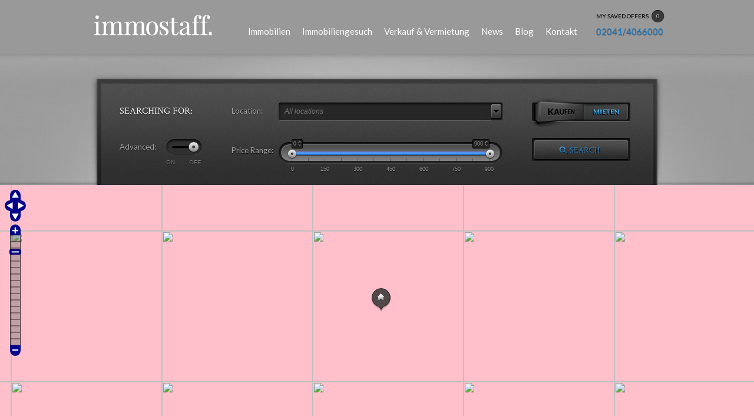

--- FILE ---
content_type: text/html; charset=UTF-8
request_url: https://www.immostaff.de/property/immobilienangebot-familiendomizil-in-bottrop-reiheneckhaus-aus-2001-mit-carport-und-stellplatz-zu-verkaufen/
body_size: 35895
content:
<!doctype html>
<!--[if lt IE 7 ]><html lang="en" class="no-js ie6"> <![endif]-->
<!--[if IE 7 ]><html lang="en" class="no-js ie7"> <![endif]-->
<!--[if IE 8 ]><html lang="en" class="no-js ie8"> <![endif]-->
<!--[if IE 9 ]><html lang="en" class="no-js ie9"> <![endif]-->
<!--[if (gt IE 9)|!(IE)]><!--><html lang="en" class="no-js"> <!--<![endif]-->
<head>
    <meta http-equiv="Content-Type" content="text/html; charset=UTF-8" />
    <meta http-equiv="X-UA-Compatible" content="IE=edge,chrome=1">
	<meta name="viewport" content="width=device-width,initial-scale=1">
	<meta name="google-site-verification" content="85PELtbIm2wFuWp6amxJnJHX1n39VYE786grFm_Tsio" />
	<title>Bottrop: Reiheneckhaus aus 2001 mit Carport und Stellplatz zu verkaufen!	</title>
    
<meta name="description" content="Bottrop-Boy: FAMILIENDOMIZIL IN BOTTROP! Reiheneckhaus aus 2001 mit Carport, Balkon, Garten, Keller und Stellplatz zu verkaufen!" />
    <link rel="profile" href="https://gmpg.org/xfn/11" />
	
	<link rel="stylesheet" type="text/css" consent-original-href-_="https://fonts.googleapis.com/css?family=Lato:400italic,400,700|Bitter|Crimson+Text:400,400italic,600" consent-required="12067" consent-by="services" consent-id="12068">
    <link type="text/css" media="all" href="https://www.immostaff.de/wp-content/themes/homequest-child/style.css" rel="stylesheet">
    <link type="text/css" media="screen" href="https://www.immostaff.de/wp-content/themes/homequest-parent/screen.css" rel="stylesheet">
    <link rel="alternate" type="application/rss+xml" title="RSS 2.0" href="https://www.immostaff.de/feed/" />
    <link rel="pingback" href="https://www.immostaff.de/xmlrpc.php" />
    <meta name='robots' content='max-image-preview:large' />
<script consent-skip-blocker="1" data-skip-lazy-load="js-extra" data-cfasync="false">
(function () {
  // Web Font Loader compatibility (https://github.com/typekit/webfontloader)
  var modules = {
    typekit: "https://use.typekit.net",
    google: "https://fonts.googleapis.com/"
  };

  var load = function (config) {
    setTimeout(function () {
      var a = window.consentApi;

      // Only when blocker is active
      if (a) {
        // Iterate all modules and handle in a single `WebFont.load`
        Object.keys(modules).forEach(function (module) {
          var newConfigWithoutOtherModules = JSON.parse(
            JSON.stringify(config)
          );
          Object.keys(modules).forEach(function (toRemove) {
            if (toRemove !== module) {
              delete newConfigWithoutOtherModules[toRemove];
            }
          });

          if (newConfigWithoutOtherModules[module]) {
            a.unblock(modules[module]).then(function () {
              var originalLoad = window.WebFont.load;
              if (originalLoad !== load) {
                originalLoad(newConfigWithoutOtherModules);
              }
            });
          }
        });
      }
    }, 0);
  };

  if (!window.WebFont) {
    window.WebFont = {
      load: load
    };
  }
})();
</script><style>[consent-id]:not(.rcb-content-blocker):not([consent-transaction-complete]):not([consent-visual-use-parent^="children:"]):not([consent-confirm]){opacity:0!important;}
.rcb-content-blocker+.rcb-content-blocker-children-fallback~*{display:none!important;}</style><link rel="preload" href="https://www.immostaff.de/wp-content/fb554f8ebff7e413c8ae07622c79bf51/dist/1412412668.js?ver=a3e6b505ef48a3b601a86b7c7873853b" as="script" />
<link rel="preload" href="https://www.immostaff.de/wp-content/fb554f8ebff7e413c8ae07622c79bf51/dist/2103809975.js?ver=a6ed05c460f97ccf30f1fc3acbea9a6e" as="script" />
<link rel="preload" href="https://www.immostaff.de/wp-content/plugins/real-cookie-banner/public/lib/animate.css/animate.min.css?ver=4.1.1" as="style" />
<link rel="alternate" type="application/rss+xml" title=" &raquo; VERKAUFT! &#8211; FAMILIENDOMIZIL IN BOTTROP! Reiheneckhaus aus 2001 mit Carport und Stellplatz zu verkaufen! &#8211; VERKAUFT!-Kommentar-Feed" href="https://www.immostaff.de/property/immobilienangebot-familiendomizil-in-bottrop-reiheneckhaus-aus-2001-mit-carport-und-stellplatz-zu-verkaufen/feed/" />
<script data-cfasync="false" type="text/javascript" defer src="https://www.immostaff.de/wp-content/fb554f8ebff7e413c8ae07622c79bf51/dist/1412412668.js?ver=a3e6b505ef48a3b601a86b7c7873853b" id="real-cookie-banner-vendor-real-cookie-banner-banner-js"></script>
<script type="application/json" data-skip-lazy-load="js-extra" data-skip-moving="true" data-no-defer nitro-exclude data-alt-type="application/ld+json" data-dont-merge data-wpmeteor-nooptimize="true" data-cfasync="false" id="ace13b01437148a6601fdac57cd261c4b1-js-extra">{"slug":"real-cookie-banner","textDomain":"real-cookie-banner","version":"5.1.19","restUrl":"https:\/\/www.immostaff.de\/wp-json\/real-cookie-banner\/v1\/","restNamespace":"real-cookie-banner\/v1","restPathObfuscateOffset":"c8f2cbcb07386bd2","restRoot":"https:\/\/www.immostaff.de\/wp-json\/","restQuery":{"_v":"5.1.19","_locale":"user"},"restNonce":"28cb7523d0","restRecreateNonceEndpoint":"https:\/\/www.immostaff.de\/wp-admin\/admin-ajax.php?action=rest-nonce","publicUrl":"https:\/\/www.immostaff.de\/wp-content\/plugins\/real-cookie-banner\/public\/","chunkFolder":"dist","chunksLanguageFolder":"https:\/\/www.immostaff.de\/wp-content\/languages\/mo-cache\/real-cookie-banner\/","chunks":{"chunk-config-tab-blocker.lite.js":["de_DE-83d48f038e1cf6148175589160cda67e","de_DE-e5c2f3318cd06f18a058318f5795a54b","de_DE-76129424d1eb6744d17357561a128725","de_DE-d3d8ada331df664d13fa407b77bc690b"],"chunk-config-tab-blocker.pro.js":["de_DE-ddf5ae983675e7b6eec2afc2d53654a2","de_DE-487d95eea292aab22c80aa3ae9be41f0","de_DE-ab0e642081d4d0d660276c9cebfe9f5d","de_DE-0f5f6074a855fa677e6086b82145bd50"],"chunk-config-tab-consent.lite.js":["de_DE-3823d7521a3fc2857511061e0d660408"],"chunk-config-tab-consent.pro.js":["de_DE-9cb9ecf8c1e8ce14036b5f3a5e19f098"],"chunk-config-tab-cookies.lite.js":["de_DE-1a51b37d0ef409906245c7ed80d76040","de_DE-e5c2f3318cd06f18a058318f5795a54b","de_DE-76129424d1eb6744d17357561a128725"],"chunk-config-tab-cookies.pro.js":["de_DE-572ee75deed92e7a74abba4b86604687","de_DE-487d95eea292aab22c80aa3ae9be41f0","de_DE-ab0e642081d4d0d660276c9cebfe9f5d"],"chunk-config-tab-dashboard.lite.js":["de_DE-f843c51245ecd2b389746275b3da66b6"],"chunk-config-tab-dashboard.pro.js":["de_DE-ae5ae8f925f0409361cfe395645ac077"],"chunk-config-tab-import.lite.js":["de_DE-66df94240f04843e5a208823e466a850"],"chunk-config-tab-import.pro.js":["de_DE-e5fee6b51986d4ff7a051d6f6a7b076a"],"chunk-config-tab-licensing.lite.js":["de_DE-e01f803e4093b19d6787901b9591b5a6"],"chunk-config-tab-licensing.pro.js":["de_DE-4918ea9704f47c2055904e4104d4ffba"],"chunk-config-tab-scanner.lite.js":["de_DE-b10b39f1099ef599835c729334e38429"],"chunk-config-tab-scanner.pro.js":["de_DE-752a1502ab4f0bebfa2ad50c68ef571f"],"chunk-config-tab-settings.lite.js":["de_DE-37978e0b06b4eb18b16164a2d9c93a2c"],"chunk-config-tab-settings.pro.js":["de_DE-e59d3dcc762e276255c8989fbd1f80e3"],"chunk-config-tab-tcf.lite.js":["de_DE-4f658bdbf0aa370053460bc9e3cd1f69","de_DE-e5c2f3318cd06f18a058318f5795a54b","de_DE-d3d8ada331df664d13fa407b77bc690b"],"chunk-config-tab-tcf.pro.js":["de_DE-e1e83d5b8a28f1f91f63b9de2a8b181a","de_DE-487d95eea292aab22c80aa3ae9be41f0","de_DE-0f5f6074a855fa677e6086b82145bd50"]},"others":{"customizeValuesBanner":"{\"layout\":{\"type\":\"dialog\",\"maxHeightEnabled\":true,\"maxHeight\":740,\"dialogMaxWidth\":530,\"dialogPosition\":\"middleCenter\",\"dialogMargin\":[0,0,0,0],\"bannerPosition\":\"bottom\",\"bannerMaxWidth\":1024,\"dialogBorderRadius\":3,\"borderRadius\":5,\"animationIn\":\"slideInUp\",\"animationInDuration\":500,\"animationInOnlyMobile\":true,\"animationOut\":\"none\",\"animationOutDuration\":500,\"animationOutOnlyMobile\":true,\"overlay\":true,\"overlayBg\":\"#000000\",\"overlayBgAlpha\":50,\"overlayBlur\":2},\"decision\":{\"acceptAll\":\"button\",\"acceptEssentials\":\"button\",\"showCloseIcon\":false,\"acceptIndividual\":\"link\",\"buttonOrder\":\"all,essential,save,individual\",\"showGroups\":false,\"groupsFirstView\":false,\"saveButton\":\"always\"},\"design\":{\"bg\":\"#ffffff\",\"textAlign\":\"center\",\"linkTextDecoration\":\"underline\",\"borderWidth\":0,\"borderColor\":\"#ffffff\",\"fontSize\":13,\"fontColor\":\"#2b2b2b\",\"fontInheritFamily\":true,\"fontFamily\":\"Arial, Helvetica, sans-serif\",\"fontWeight\":\"normal\",\"boxShadowEnabled\":true,\"boxShadowOffsetX\":0,\"boxShadowOffsetY\":5,\"boxShadowBlurRadius\":13,\"boxShadowSpreadRadius\":0,\"boxShadowColor\":\"#000000\",\"boxShadowColorAlpha\":20},\"headerDesign\":{\"inheritBg\":true,\"bg\":\"#f4f4f4\",\"inheritTextAlign\":true,\"textAlign\":\"center\",\"padding\":[17,20,15,20],\"logo\":\"\",\"logoRetina\":\"\",\"logoMaxHeight\":40,\"logoPosition\":\"left\",\"logoMargin\":[5,15,5,15],\"fontSize\":20,\"fontColor\":\"#2b2b2b\",\"fontInheritFamily\":true,\"fontFamily\":\"Arial, Helvetica, sans-serif\",\"fontWeight\":\"normal\",\"borderWidth\":1,\"borderColor\":\"#efefef\"},\"bodyDesign\":{\"padding\":[15,20,5,20],\"descriptionInheritFontSize\":true,\"descriptionFontSize\":13,\"dottedGroupsInheritFontSize\":true,\"dottedGroupsFontSize\":13,\"dottedGroupsBulletColor\":\"#15779b\",\"teachingsInheritTextAlign\":true,\"teachingsTextAlign\":\"center\",\"teachingsSeparatorActive\":true,\"teachingsSeparatorWidth\":50,\"teachingsSeparatorHeight\":1,\"teachingsSeparatorColor\":\"#15779b\",\"teachingsInheritFontSize\":false,\"teachingsFontSize\":12,\"teachingsInheritFontColor\":false,\"teachingsFontColor\":\"#757575\",\"accordionMargin\":[10,0,5,0],\"accordionPadding\":[5,10,5,10],\"accordionArrowType\":\"outlined\",\"accordionArrowColor\":\"#15779b\",\"accordionBg\":\"#ffffff\",\"accordionActiveBg\":\"#f9f9f9\",\"accordionHoverBg\":\"#efefef\",\"accordionBorderWidth\":1,\"accordionBorderColor\":\"#efefef\",\"accordionTitleFontSize\":12,\"accordionTitleFontColor\":\"#2b2b2b\",\"accordionTitleFontWeight\":\"normal\",\"accordionDescriptionMargin\":[5,0,0,0],\"accordionDescriptionFontSize\":12,\"accordionDescriptionFontColor\":\"#757575\",\"accordionDescriptionFontWeight\":\"normal\",\"acceptAllOneRowLayout\":false,\"acceptAllPadding\":[10,10,10,10],\"acceptAllBg\":\"#15779b\",\"acceptAllTextAlign\":\"center\",\"acceptAllFontSize\":18,\"acceptAllFontColor\":\"#ffffff\",\"acceptAllFontWeight\":\"normal\",\"acceptAllBorderWidth\":0,\"acceptAllBorderColor\":\"#000000\",\"acceptAllHoverBg\":\"#11607d\",\"acceptAllHoverFontColor\":\"#ffffff\",\"acceptAllHoverBorderColor\":\"#000000\",\"acceptEssentialsUseAcceptAll\":true,\"acceptEssentialsButtonType\":\"\",\"acceptEssentialsPadding\":[10,10,10,10],\"acceptEssentialsBg\":\"#efefef\",\"acceptEssentialsTextAlign\":\"center\",\"acceptEssentialsFontSize\":18,\"acceptEssentialsFontColor\":\"#0a0a0a\",\"acceptEssentialsFontWeight\":\"normal\",\"acceptEssentialsBorderWidth\":0,\"acceptEssentialsBorderColor\":\"#000000\",\"acceptEssentialsHoverBg\":\"#e8e8e8\",\"acceptEssentialsHoverFontColor\":\"#000000\",\"acceptEssentialsHoverBorderColor\":\"#000000\",\"acceptIndividualPadding\":[5,5,5,5],\"acceptIndividualBg\":\"#ffffff\",\"acceptIndividualTextAlign\":\"center\",\"acceptIndividualFontSize\":16,\"acceptIndividualFontColor\":\"#15779b\",\"acceptIndividualFontWeight\":\"normal\",\"acceptIndividualBorderWidth\":0,\"acceptIndividualBorderColor\":\"#000000\",\"acceptIndividualHoverBg\":\"#ffffff\",\"acceptIndividualHoverFontColor\":\"#11607d\",\"acceptIndividualHoverBorderColor\":\"#000000\"},\"footerDesign\":{\"poweredByLink\":true,\"inheritBg\":false,\"bg\":\"#fcfcfc\",\"inheritTextAlign\":true,\"textAlign\":\"center\",\"padding\":[10,20,15,20],\"fontSize\":14,\"fontColor\":\"#757474\",\"fontInheritFamily\":true,\"fontFamily\":\"Arial, Helvetica, sans-serif\",\"fontWeight\":\"normal\",\"hoverFontColor\":\"#2b2b2b\",\"borderWidth\":1,\"borderColor\":\"#efefef\",\"languageSwitcher\":\"flags\"},\"texts\":{\"headline\":\"Privatsph\\u00e4re-Einstellungen\",\"description\":\"Wir verwenden Cookies und \\u00e4hnliche Technologien auf unserer Website und verarbeiten personenbezogene Daten von dir (z.B. IP-Adresse), um z.B. Inhalte und Anzeigen zu personalisieren, Medien von Drittanbietern einzubinden oder Zugriffe auf unsere Website zu analysieren. Die Datenverarbeitung kann auch erst in Folge gesetzter Cookies stattfinden. Wir teilen diese Daten mit Dritten, die wir in den Privatsph\\u00e4re-Einstellungen benennen.<br \\\/><br \\\/>Die Datenverarbeitung kann mit deiner Einwilligung oder auf Basis eines berechtigten Interesses erfolgen, dem du in den Privatsph\\u00e4re-Einstellungen widersprechen kannst. Du hast das Recht, nicht einzuwilligen und deine Einwilligung zu einem sp\\u00e4teren Zeitpunkt zu \\u00e4ndern oder zu widerrufen. Weitere Informationen zur Verwendung deiner Daten findest du in unserer {{privacyPolicy}}Datenschutzerkl\\u00e4rung{{\\\/privacyPolicy}}.\",\"acceptAll\":\"Alle akzeptieren\",\"acceptEssentials\":\"Weiter ohne Einwilligung\",\"acceptIndividual\":\"Privatsph\\u00e4re-Einstellungen individuell festlegen\",\"poweredBy\":\"0\",\"dataProcessingInUnsafeCountries\":\"Einige Services verarbeiten personenbezogene Daten in unsicheren Drittl\\u00e4ndern. Indem du in die Nutzung dieser Services einwilligst, erkl\\u00e4rst du dich auch mit der Verarbeitung deiner Daten in diesen unsicheren Drittl\\u00e4ndern gem\\u00e4\\u00df {{legalBasis}} einverstanden. Dies birgt das Risiko, dass deine Daten von Beh\\u00f6rden zu Kontroll- und \\u00dcberwachungszwecken verarbeitet werden, m\\u00f6glicherweise ohne die M\\u00f6glichkeit eines Rechtsbehelfs.\",\"ageNoticeBanner\":\"Du bist unter {{minAge}} Jahre alt? Dann kannst du nicht in optionale Services einwilligen. Du kannst deine Eltern oder Erziehungsberechtigten bitten, mit dir in diese Services einzuwilligen.\",\"ageNoticeBlocker\":\"Du bist unter {{minAge}} Jahre alt? Leider darfst du in diesen Service nicht selbst einwilligen, um diese Inhalte zu sehen. Bitte deine Eltern oder Erziehungsberechtigten, in den Service mit dir einzuwilligen!\",\"listServicesNotice\":\"Wenn du alle Services akzeptierst, erlaubst du, dass {{services}} geladen werden. Diese sind nach ihrem Zweck in Gruppen {{serviceGroups}} unterteilt (Zugeh\\u00f6rigkeit durch hochgestellte Zahlen gekennzeichnet).\",\"listServicesLegitimateInterestNotice\":\"Au\\u00dferdem werden {{services}} auf der Grundlage eines berechtigten Interesses geladen.\",\"consentForwardingExternalHosts\":\"Deine Einwilligung gilt auch auf {{websites}}.\",\"blockerHeadline\":\"{{name}} aufgrund von Privatsph\\u00e4re-Einstellungen blockiert\",\"blockerLinkShowMissing\":\"Zeige alle Services, in die du noch einwilligen musst\",\"blockerLoadButton\":\"Services akzeptieren und Inhalte laden\",\"blockerAcceptInfo\":\"Wenn du die blockierten Inhalte l\\u00e4dst, werden deine Datenschutzeinstellungen angepasst. Inhalte aus diesem Service werden in Zukunft nicht mehr blockiert.\",\"stickyHistory\":\"Historie der Privatsph\\u00e4re-Einstellungen\",\"stickyRevoke\":\"Einwilligungen widerrufen\",\"stickyRevokeSuccessMessage\":\"Du hast die Einwilligung f\\u00fcr Services mit dessen Cookies und Verarbeitung personenbezogener Daten erfolgreich widerrufen. Die Seite wird jetzt neu geladen!\",\"stickyChange\":\"Privatsph\\u00e4re-Einstellungen \\u00e4ndern\"},\"individualLayout\":{\"inheritDialogMaxWidth\":false,\"dialogMaxWidth\":970,\"inheritBannerMaxWidth\":true,\"bannerMaxWidth\":1980,\"descriptionTextAlign\":\"left\"},\"group\":{\"checkboxBg\":\"#f0f0f0\",\"checkboxBorderWidth\":1,\"checkboxBorderColor\":\"#d2d2d2\",\"checkboxActiveColor\":\"#ffffff\",\"checkboxActiveBg\":\"#15779b\",\"checkboxActiveBorderColor\":\"#11607d\",\"groupInheritBg\":true,\"groupBg\":\"#f4f4f4\",\"groupPadding\":[15,15,15,15],\"groupSpacing\":10,\"groupBorderRadius\":5,\"groupBorderWidth\":1,\"groupBorderColor\":\"#f4f4f4\",\"headlineFontSize\":16,\"headlineFontWeight\":\"normal\",\"headlineFontColor\":\"#2b2b2b\",\"descriptionFontSize\":14,\"descriptionFontColor\":\"#757575\",\"linkColor\":\"#757575\",\"linkHoverColor\":\"#2b2b2b\",\"detailsHideLessRelevant\":true},\"saveButton\":{\"useAcceptAll\":true,\"type\":\"button\",\"padding\":[10,10,10,10],\"bg\":\"#efefef\",\"textAlign\":\"center\",\"fontSize\":18,\"fontColor\":\"#0a0a0a\",\"fontWeight\":\"normal\",\"borderWidth\":0,\"borderColor\":\"#000000\",\"hoverBg\":\"#e8e8e8\",\"hoverFontColor\":\"#000000\",\"hoverBorderColor\":\"#000000\"},\"individualTexts\":{\"headline\":\"Individuelle Privatsph\\u00e4re-Einstellungen\",\"description\":\"Wir verwenden Cookies und \\u00e4hnliche Technologien auf unserer Website und verarbeiten personenbezogene Daten von dir (z.B. IP-Adresse), um z.B. Inhalte und Anzeigen zu personalisieren, Medien von Drittanbietern einzubinden oder Zugriffe auf unsere Website zu analysieren. Die Datenverarbeitung kann auch erst in Folge gesetzter Cookies stattfinden. Wir teilen diese Daten mit Dritten, die wir in den Privatsph\\u00e4re-Einstellungen benennen.<br \\\/><br \\\/>Die Datenverarbeitung kann mit deiner Einwilligung oder auf Basis eines berechtigten Interesses erfolgen, dem du in den Privatsph\\u00e4re-Einstellungen widersprechen kannst. Du hast das Recht, nicht einzuwilligen und deine Einwilligung zu einem sp\\u00e4teren Zeitpunkt zu \\u00e4ndern oder zu widerrufen. Weitere Informationen zur Verwendung deiner Daten findest du in unserer {{privacyPolicy}}Datenschutzerkl\\u00e4rung{{\\\/privacyPolicy}}.<br \\\/><br \\\/>Im Folgenden findest du eine \\u00dcbersicht \\u00fcber alle Services, die von dieser Website genutzt werden. Du kannst dir detaillierte Informationen zu jedem Service ansehen und ihm einzeln zustimmen oder von deinem Widerspruchsrecht Gebrauch machen.\",\"save\":\"Individuelle Auswahlen speichern\",\"showMore\":\"Service-Informationen anzeigen\",\"hideMore\":\"Service-Informationen ausblenden\",\"postamble\":\"\"},\"mobile\":{\"enabled\":true,\"maxHeight\":400,\"hideHeader\":false,\"alignment\":\"bottom\",\"scalePercent\":90,\"scalePercentVertical\":-50},\"sticky\":{\"enabled\":false,\"animationsEnabled\":true,\"alignment\":\"left\",\"bubbleBorderRadius\":50,\"icon\":\"fingerprint\",\"iconCustom\":\"\",\"iconCustomRetina\":\"\",\"iconSize\":30,\"iconColor\":\"#ffffff\",\"bubbleMargin\":[10,20,20,20],\"bubblePadding\":15,\"bubbleBg\":\"#15779b\",\"bubbleBorderWidth\":0,\"bubbleBorderColor\":\"#10556f\",\"boxShadowEnabled\":true,\"boxShadowOffsetX\":0,\"boxShadowOffsetY\":2,\"boxShadowBlurRadius\":5,\"boxShadowSpreadRadius\":1,\"boxShadowColor\":\"#105b77\",\"boxShadowColorAlpha\":40,\"bubbleHoverBg\":\"#ffffff\",\"bubbleHoverBorderColor\":\"#000000\",\"hoverIconColor\":\"#000000\",\"hoverIconCustom\":\"\",\"hoverIconCustomRetina\":\"\",\"menuFontSize\":16,\"menuBorderRadius\":5,\"menuItemSpacing\":10,\"menuItemPadding\":[5,10,5,10]},\"customCss\":{\"css\":\"\",\"antiAdBlocker\":\"y\"}}","isPro":false,"showProHints":false,"proUrl":"https:\/\/devowl.io\/de\/go\/real-cookie-banner?source=rcb-lite","showLiteNotice":true,"frontend":{"groups":"[{\"id\":408,\"name\":\"Essenziell\",\"slug\":\"essenziell\",\"description\":\"Essenzielle Services sind f\\u00fcr die grundlegende Funktionalit\\u00e4t der Website erforderlich. Sie enthalten nur technisch notwendige Services. Diesen Services kann nicht widersprochen werden.\",\"isEssential\":true,\"isDefault\":true,\"items\":[{\"id\":12235,\"name\":\"Google recaptcha\",\"purpose\":\"Google reCAPTCHA is a solution for preventing spam and detecting bots, e.g. when entering data into online forms. This requires processing the user\\u2019s IP-address and metadata. Cookies or cookie-like technologies can be stored and read. These can contain personal data and technical data like user ID, consent and security tokens. This data can be used to collect visited websites, and it can be used to improve the services of Google. This data may be linked by Google to the data of users logged in on the websites of Google (e.g. google.com and youtube.com). It can also be used for profiling, e.g. to provide you with personalized services, such as ads based on your interests or recommendations. Google provides personal information to their affiliates and other trusted businesses or persons to process it for them, based on Google's instructions and in compliance with Google's privacy policy.\",\"providerContact\":{\"phone\":\"\",\"email\":\"\",\"link\":\"\"},\"isProviderCurrentWebsite\":false,\"provider\":\"Google Ireland Limited, Gordon House, Barrow Street, Dublin 4, Ireland\",\"uniqueName\":\"google-recaptcha\",\"isEmbeddingOnlyExternalResources\":false,\"legalBasis\":\"consent\",\"dataProcessingInCountries\":[\"AU\",\"BR\",\"CL\",\"HK\",\"IN\",\"ID\",\"QA\",\"SG\",\"TW\"],\"dataProcessingInCountriesSpecialTreatments\":[],\"technicalDefinitions\":[{\"type\":\"http\",\"name\":\"NID\",\"host\":\"google.com\",\"duration\":6,\"durationUnit\":\"mo\",\"isSessionDuration\":false,\"purpose\":\"\"}],\"codeDynamics\":[],\"providerPrivacyPolicyUrl\":\"https:\\\/\\\/www.immostaff.de\\\/datenschutz\\\/\",\"providerLegalNoticeUrl\":\"https:\\\/\\\/policies.google.com\\\/privacy\",\"tagManagerOptInEventName\":\"\",\"tagManagerOptOutEventName\":\"\",\"googleConsentModeConsentTypes\":[],\"executePriority\":10,\"codeOptIn\":\"\",\"executeCodeOptInWhenNoTagManagerConsentIsGiven\":false,\"codeOptOut\":\"\",\"executeCodeOptOutWhenNoTagManagerConsentIsGiven\":false,\"deleteTechnicalDefinitionsAfterOptOut\":false,\"codeOnPageLoad\":\"\",\"presetId\":\"\"},{\"id\":12066,\"name\":\"Real Cookie Banner\",\"purpose\":\"Real Cookie Banner bittet Website-Besucher um die Einwilligung zum Setzen von Cookies und zur Verarbeitung personenbezogener Daten. Dazu wird jedem Website-Besucher eine UUID (pseudonyme Identifikation des Nutzers) zugewiesen, die bis zum Ablauf des Cookies zur Speicherung der Einwilligung g\\u00fcltig ist. Cookies werden dazu verwendet, um zu testen, ob Cookies gesetzt werden k\\u00f6nnen, um Referenz auf die dokumentierte Einwilligung zu speichern, um zu speichern, in welche Services aus welchen Service-Gruppen der Besucher eingewilligt hat, und, falls Einwilligung nach dem Transparency &amp; Consent Framework (TCF) eingeholt werden, um die Einwilligungen in TCF Partner, Zwecke, besondere Zwecke, Funktionen und besondere Funktionen zu speichern. Im Rahmen der Darlegungspflicht nach DSGVO wird die erhobene Einwilligung vollumf\\u00e4nglich dokumentiert. Dazu z\\u00e4hlt neben den Services und Service-Gruppen, in welche der Besucher eingewilligt hat, und falls Einwilligung nach dem TCF Standard eingeholt werden, in welche TCF Partner, Zwecke und Funktionen der Besucher eingewilligt hat, alle Einstellungen des Cookie Banners zum Zeitpunkt der Einwilligung als auch die technischen Umst\\u00e4nde (z.B. Gr\\u00f6\\u00dfe des Sichtbereichs bei der Einwilligung) und die Nutzerinteraktionen (z.B. Klick auf Buttons), die zur Einwilligung gef\\u00fchrt haben. Die Einwilligung wird pro Sprache einmal erhoben.\",\"providerContact\":{\"phone\":\"\",\"email\":\"\",\"link\":\"\"},\"isProviderCurrentWebsite\":true,\"provider\":\"\",\"uniqueName\":\"\",\"isEmbeddingOnlyExternalResources\":false,\"legalBasis\":\"legal-requirement\",\"dataProcessingInCountries\":[],\"dataProcessingInCountriesSpecialTreatments\":[],\"technicalDefinitions\":[{\"type\":\"http\",\"name\":\"real_cookie_banner*\",\"host\":\".immostaff.de\",\"duration\":365,\"durationUnit\":\"d\",\"isSessionDuration\":false,\"purpose\":\"Eindeutiger Identifikator f\\u00fcr die Einwilligung, aber nicht f\\u00fcr den Website-Besucher. Revisionshash f\\u00fcr die Einstellungen des Cookie-Banners (Texte, Farben, Funktionen, Servicegruppen, Dienste, Content Blocker usw.). IDs f\\u00fcr eingewilligte Services und Service-Gruppen.\"},{\"type\":\"http\",\"name\":\"real_cookie_banner*-tcf\",\"host\":\".immostaff.de\",\"duration\":365,\"durationUnit\":\"d\",\"isSessionDuration\":false,\"purpose\":\"Im Rahmen von TCF gesammelte Einwilligungen, die im TC-String-Format gespeichert werden, einschlie\\u00dflich TCF-Vendoren, -Zwecke, -Sonderzwecke, -Funktionen und -Sonderfunktionen.\"},{\"type\":\"http\",\"name\":\"real_cookie_banner*-gcm\",\"host\":\".immostaff.de\",\"duration\":365,\"durationUnit\":\"d\",\"isSessionDuration\":false,\"purpose\":\"Die im Google Consent Mode gesammelten Einwilligungen in die verschiedenen Einwilligungstypen (Zwecke) werden f\\u00fcr alle mit dem Google Consent Mode kompatiblen Services gespeichert.\"},{\"type\":\"http\",\"name\":\"real_cookie_banner-test\",\"host\":\".immostaff.de\",\"duration\":365,\"durationUnit\":\"d\",\"isSessionDuration\":false,\"purpose\":\"Cookie, der gesetzt wurde, um die Funktionalit\\u00e4t von HTTP-Cookies zu testen. Wird sofort nach dem Test gel\\u00f6scht.\"},{\"type\":\"local\",\"name\":\"real_cookie_banner*\",\"host\":\"https:\\\/\\\/www.immostaff.de\",\"duration\":1,\"durationUnit\":\"d\",\"isSessionDuration\":false,\"purpose\":\"Eindeutiger Identifikator f\\u00fcr die Einwilligung, aber nicht f\\u00fcr den Website-Besucher. Revisionshash f\\u00fcr die Einstellungen des Cookie-Banners (Texte, Farben, Funktionen, Service-Gruppen, Services, Content Blocker usw.). IDs f\\u00fcr eingewilligte Services und Service-Gruppen. Wird nur solange gespeichert, bis die Einwilligung auf dem Website-Server dokumentiert ist.\"},{\"type\":\"local\",\"name\":\"real_cookie_banner*-tcf\",\"host\":\"https:\\\/\\\/www.immostaff.de\",\"duration\":1,\"durationUnit\":\"d\",\"isSessionDuration\":false,\"purpose\":\"Im Rahmen von TCF gesammelte Einwilligungen werden im TC-String-Format gespeichert, einschlie\\u00dflich TCF Vendoren, Zwecke, besondere Zwecke, Funktionen und besondere Funktionen. Wird nur solange gespeichert, bis die Einwilligung auf dem Website-Server dokumentiert ist.\"},{\"type\":\"local\",\"name\":\"real_cookie_banner*-gcm\",\"host\":\"https:\\\/\\\/www.immostaff.de\",\"duration\":1,\"durationUnit\":\"d\",\"isSessionDuration\":false,\"purpose\":\"Im Rahmen des Google Consent Mode erfasste Einwilligungen werden f\\u00fcr alle mit dem Google Consent Mode kompatiblen Services in Einwilligungstypen (Zwecke) gespeichert. Wird nur solange gespeichert, bis die Einwilligung auf dem Website-Server dokumentiert ist.\"},{\"type\":\"local\",\"name\":\"real_cookie_banner-consent-queue*\",\"host\":\"https:\\\/\\\/www.immostaff.de\",\"duration\":1,\"durationUnit\":\"d\",\"isSessionDuration\":false,\"purpose\":\"Lokale Zwischenspeicherung (Caching) der Auswahl im Cookie-Banner, bis der Server die Einwilligung dokumentiert; Dokumentation periodisch oder bei Seitenwechseln versucht, wenn der Server nicht verf\\u00fcgbar oder \\u00fcberlastet ist.\"}],\"codeDynamics\":[],\"providerPrivacyPolicyUrl\":\"\",\"providerLegalNoticeUrl\":\"\",\"tagManagerOptInEventName\":\"\",\"tagManagerOptOutEventName\":\"\",\"googleConsentModeConsentTypes\":[],\"executePriority\":10,\"codeOptIn\":\"\",\"executeCodeOptInWhenNoTagManagerConsentIsGiven\":false,\"codeOptOut\":\"\",\"executeCodeOptOutWhenNoTagManagerConsentIsGiven\":false,\"deleteTechnicalDefinitionsAfterOptOut\":false,\"codeOnPageLoad\":\"\",\"presetId\":\"real-cookie-banner\"}]},{\"id\":409,\"name\":\"Funktional\",\"slug\":\"funktional\",\"description\":\"Funktionale Services sind notwendig, um \\u00fcber die wesentliche Funktionalit\\u00e4t der Website hinausgehende Features wie h\\u00fcbschere Schriftarten, Videowiedergabe oder interaktive Web 2.0-Features bereitzustellen. Inhalte von z.B. Video- und Social Media-Plattformen sind standardm\\u00e4\\u00dfig gesperrt und k\\u00f6nnen zugestimmt werden. Wenn dem Service zugestimmt wird, werden diese Inhalte automatisch ohne weitere manuelle Einwilligung geladen.\",\"isEssential\":false,\"isDefault\":true,\"items\":[{\"id\":12067,\"name\":\"Google Fonts\",\"purpose\":\"Google Fonts erm\\u00f6glicht die Integration von Schriftarten in Websites, um die Website zu verbessern, ohne dass die Schriftarten auf deinem Ger\\u00e4t installiert werden m\\u00fcssen. Dies erfordert die Verarbeitung der IP-Adresse und der Metadaten des Nutzers. Auf dem Client des Nutzers werden keine Cookies oder Cookie-\\u00e4hnliche Technologien gesetzt. Die Daten k\\u00f6nnen verwendet werden, um die besuchten Websites zu erfassen, und sie k\\u00f6nnen verwendet werden, um die Dienste von Google zu verbessern. Sie k\\u00f6nnen auch zur Profilerstellung verwendet werden, z. B. um dir personalisierte Dienste anzubieten, wie Werbung auf der Grundlage deiner Interessen oder Empfehlungen. Google stellt personenbezogene Daten seinen verbundenen Unternehmen und anderen vertrauensw\\u00fcrdigen Unternehmen oder Personen zur Verf\\u00fcgung, die diese Daten auf der Grundlage der Anweisungen von Google und in \\u00dcbereinstimmung mit den Datenschutzbestimmungen von Google f\\u00fcr sie verarbeiten.\",\"providerContact\":{\"phone\":\"+1 650 253 0000\",\"email\":\"dpo-google@google.com\",\"link\":\"https:\\\/\\\/support.google.com\\\/\"},\"isProviderCurrentWebsite\":false,\"provider\":\"Google Ireland Limited, Gordon House, Barrow Street, Dublin 4, Irland\",\"uniqueName\":\"google-fonts\",\"isEmbeddingOnlyExternalResources\":true,\"legalBasis\":\"consent\",\"dataProcessingInCountries\":[\"US\",\"IE\",\"AU\",\"BE\",\"BR\",\"CA\",\"CL\",\"FI\",\"FR\",\"DE\",\"HK\",\"IN\",\"ID\",\"IL\",\"IT\",\"JP\",\"KR\",\"NL\",\"PL\",\"QA\",\"SG\",\"ES\",\"CH\",\"TW\",\"GB\"],\"dataProcessingInCountriesSpecialTreatments\":[\"provider-is-self-certified-trans-atlantic-data-privacy-framework\"],\"technicalDefinitions\":[],\"codeDynamics\":[],\"providerPrivacyPolicyUrl\":\"https:\\\/\\\/policies.google.com\\\/privacy\",\"providerLegalNoticeUrl\":\"https:\\\/\\\/www.google.de\\\/contact\\\/impressum.html\",\"tagManagerOptInEventName\":\"\",\"tagManagerOptOutEventName\":\"\",\"googleConsentModeConsentTypes\":[],\"executePriority\":10,\"codeOptIn\":\"\",\"executeCodeOptInWhenNoTagManagerConsentIsGiven\":false,\"codeOptOut\":\"\",\"executeCodeOptOutWhenNoTagManagerConsentIsGiven\":false,\"deleteTechnicalDefinitionsAfterOptOut\":false,\"codeOnPageLoad\":\"base64-encoded:[base64]\",\"presetId\":\"google-fonts\"}]}]","links":[{"id":12064,"label":"Datenschutzerkl\u00e4rung","pageType":"privacyPolicy","isExternalUrl":false,"pageId":8322,"url":"https:\/\/www.immostaff.de\/datenschutz\/","hideCookieBanner":true,"isTargetBlank":true},{"id":12065,"label":"Impressum","pageType":"legalNotice","isExternalUrl":false,"pageId":767,"url":"https:\/\/www.immostaff.de\/impressum\/","hideCookieBanner":true,"isTargetBlank":true}],"websiteOperator":{"address":"","country":"DE","contactEmail":"base64-encoded:aW5mb0BpbW1vc3RhZmYuZGU=","contactPhone":"","contactFormUrl":"https:\/\/www.immostaff.de\/kontakt\/"},"blocker":[{"id":12068,"name":"Google Fonts","description":"","rules":["*fonts.googleapis.com*","*fonts.gstatic.com*","*ajax.googleapis.com\/ajax\/libs\/webfont\/*\/webfont.js*","*WebFont.load*google*","WebFontConfig*google*"],"criteria":"services","tcfVendors":[],"tcfPurposes":[],"services":[12067],"isVisual":false,"visualType":"default","visualMediaThumbnail":"0","visualContentType":"","isVisualDarkMode":false,"visualBlur":0,"visualDownloadThumbnail":false,"visualHeroButtonText":"","shouldForceToShowVisual":false,"presetId":"google-fonts","visualThumbnail":null}],"languageSwitcher":[],"predefinedDataProcessingInSafeCountriesLists":{"GDPR":["AT","BE","BG","HR","CY","CZ","DK","EE","FI","FR","DE","GR","HU","IE","IS","IT","LI","LV","LT","LU","MT","NL","NO","PL","PT","RO","SK","SI","ES","SE"],"DSG":["CH"],"GDPR+DSG":[],"ADEQUACY_EU":["AD","AR","CA","FO","GG","IL","IM","JP","JE","NZ","KR","CH","GB","UY","US"],"ADEQUACY_CH":["DE","AD","AR","AT","BE","BG","CA","CY","HR","DK","ES","EE","FI","FR","GI","GR","GG","HU","IM","FO","IE","IS","IL","IT","JE","LV","LI","LT","LU","MT","MC","NO","NZ","NL","PL","PT","CZ","RO","GB","SK","SI","SE","UY","US"]},"decisionCookieName":"real_cookie_banner-v:3_blog:1_path:c35d500","revisionHash":"37f735d151a2626ca05dd9bc8522ef03","territorialLegalBasis":["gdpr-eprivacy"],"setCookiesViaManager":"none","isRespectDoNotTrack":false,"failedConsentDocumentationHandling":"essentials","isAcceptAllForBots":true,"isDataProcessingInUnsafeCountries":false,"isAgeNotice":false,"ageNoticeAgeLimit":16,"isListServicesNotice":false,"isBannerLessConsent":false,"isTcf":false,"isGcm":false,"isGcmListPurposes":false,"hasLazyData":false},"anonymousContentUrl":"https:\/\/www.immostaff.de\/wp-content\/fb554f8ebff7e413c8ae07622c79bf51\/dist\/","anonymousHash":"fb554f8ebff7e413c8ae07622c79bf51","hasDynamicPreDecisions":false,"isLicensed":true,"isDevLicense":false,"multilingualSkipHTMLForTag":"","isCurrentlyInTranslationEditorPreview":false,"defaultLanguage":"","currentLanguage":"","activeLanguages":[],"context":"","iso3166OneAlpha2":{"AF":"Afghanistan","AL":"Albanien","DZ":"Algerien","AS":"Amerikanisch-Samoa","AD":"Andorra","AO":"Angola","AI":"Anguilla","AQ":"Antarktis","AG":"Antigua und Barbuda","AR":"Argentinien","AM":"Armenien","AW":"Aruba","AZ":"Aserbaidschan","AU":"Australien","BS":"Bahamas","BH":"Bahrain","BD":"Bangladesch","BB":"Barbados","BY":"Belarus","BE":"Belgien","BZ":"Belize","BJ":"Benin","BM":"Bermuda","BT":"Bhutan","BO":"Bolivien","BA":"Bosnien und Herzegowina","BW":"Botswana","BV":"Bouvetinsel","BR":"Brasilien","IO":"Britisches Territorium im Indischen Ozean","BN":"Brunei Darussalam","BG":"Bulgarien","BF":"Burkina Faso","BI":"Burundi","CL":"Chile","CN":"China","CK":"Cookinseln","CR":"Costa Rica","DE":"Deutschland","LA":"Die Laotische Demokratische Volksrepublik","DM":"Dominica","DO":"Dominikanische Republik","DJ":"Dschibuti","DK":"D\u00e4nemark","EC":"Ecuador","SV":"El Salvador","ER":"Eritrea","EE":"Estland","FK":"Falklandinseln (Malwinen)","FJ":"Fidschi","FI":"Finnland","FR":"Frankreich","GF":"Franz\u00f6sisch-Guayana","PF":"Franz\u00f6sisch-Polynesien","TF":"Franz\u00f6sische S\u00fcd- und Antarktisgebiete","FO":"F\u00e4r\u00f6er Inseln","FM":"F\u00f6derierte Staaten von Mikronesien","GA":"Gabun","GM":"Gambia","GE":"Georgien","GH":"Ghana","GI":"Gibraltar","GD":"Grenada","GR":"Griechenland","GL":"Gr\u00f6nland","GP":"Guadeloupe","GU":"Guam","GT":"Guatemala","GG":"Guernsey","GN":"Guinea","GW":"Guinea-Bissau","GY":"Guyana","HT":"Haiti","HM":"Heard und die McDonaldinseln","VA":"Heiliger Stuhl (Staat Vatikanstadt)","HN":"Honduras","HK":"Hong Kong","IN":"Indien","ID":"Indonesien","IQ":"Irak","IE":"Irland","IR":"Islamische Republik Iran","IS":"Island","IM":"Isle of Man","IL":"Israel","IT":"Italien","JM":"Jamaika","JP":"Japan","YE":"Jemen","JE":"Jersey","JO":"Jordanien","VG":"Jungferninseln, Britisch","VI":"Jungferninseln, U.S.","KY":"Kaimaninseln","KH":"Kambodscha","CM":"Kamerun","CA":"Kanada","CV":"Kap Verde","KZ":"Kasachstan","QA":"Katar","KE":"Kenia","KG":"Kirgisistan","KI":"Kiribati","UM":"Kleinere Inselbesitzungen der Vereinigten Staaten","CC":"Kokosinseln","CO":"Kolumbien","KM":"Komoren","CG":"Kongo","CD":"Kongo, Demokratische Republik","KR":"Korea","HR":"Kroatien","CU":"Kuba","KW":"Kuwait","LS":"Lesotho","LV":"Lettland","LB":"Libanon","LR":"Liberia","LY":"Libysch-Arabische Dschamahirija","LI":"Liechtenstein","LT":"Litauen","LU":"Luxemburg","MO":"Macao","MG":"Madagaskar","MW":"Malawi","MY":"Malaysia","MV":"Malediven","ML":"Mali","MT":"Malta","MA":"Marokko","MH":"Marshallinseln","MQ":"Martinique","MR":"Mauretanien","MU":"Mauritius","YT":"Mayotte","MK":"Mazedonien","MX":"Mexiko","MD":"Moldawien","MC":"Monaco","MN":"Mongolei","ME":"Montenegro","MS":"Montserrat","MZ":"Mosambik","MM":"Myanmar","NA":"Namibia","NR":"Nauru","NP":"Nepal","NC":"Neukaledonien","NZ":"Neuseeland","NI":"Nicaragua","NL":"Niederlande","AN":"Niederl\u00e4ndische Antillen","NE":"Niger","NG":"Nigeria","NU":"Niue","KP":"Nordkorea","NF":"Norfolkinsel","NO":"Norwegen","MP":"N\u00f6rdliche Marianen","OM":"Oman","PK":"Pakistan","PW":"Palau","PS":"Pal\u00e4stinensisches Gebiet, besetzt","PA":"Panama","PG":"Papua-Neuguinea","PY":"Paraguay","PE":"Peru","PH":"Philippinen","PN":"Pitcairn","PL":"Polen","PT":"Portugal","PR":"Puerto Rico","CI":"Republik C\u00f4te d'Ivoire","RW":"Ruanda","RO":"Rum\u00e4nien","RU":"Russische F\u00f6deration","RE":"R\u00e9union","BL":"Saint Barth\u00e9l\u00e9my","PM":"Saint Pierre und Miquelo","SB":"Salomonen","ZM":"Sambia","WS":"Samoa","SM":"San Marino","SH":"Sankt Helena","MF":"Sankt Martin","SA":"Saudi-Arabien","SE":"Schweden","CH":"Schweiz","SN":"Senegal","RS":"Serbien","SC":"Seychellen","SL":"Sierra Leone","ZW":"Simbabwe","SG":"Singapur","SK":"Slowakei","SI":"Slowenien","SO":"Somalia","ES":"Spanien","LK":"Sri Lanka","KN":"St. Kitts und Nevis","LC":"St. Lucia","VC":"St. Vincent und Grenadinen","SD":"Sudan","SR":"Surinam","SJ":"Svalbard und Jan Mayen","SZ":"Swasiland","SY":"Syrische Arabische Republik","ST":"S\u00e3o Tom\u00e9 und Pr\u00edncipe","ZA":"S\u00fcdafrika","GS":"S\u00fcdgeorgien und die S\u00fcdlichen Sandwichinseln","TJ":"Tadschikistan","TW":"Taiwan","TZ":"Tansania","TH":"Thailand","TL":"Timor-Leste","TG":"Togo","TK":"Tokelau","TO":"Tonga","TT":"Trinidad und Tobago","TD":"Tschad","CZ":"Tschechische Republik","TN":"Tunesien","TM":"Turkmenistan","TC":"Turks- und Caicosinseln","TV":"Tuvalu","TR":"T\u00fcrkei","UG":"Uganda","UA":"Ukraine","HU":"Ungarn","UY":"Uruguay","UZ":"Usbekistan","VU":"Vanuatu","VE":"Venezuela","AE":"Vereinigte Arabische Emirate","US":"Vereinigte Staaten","GB":"Vereinigtes K\u00f6nigreich","VN":"Vietnam","WF":"Wallis und Futuna","CX":"Weihnachtsinsel","EH":"Westsahara","CF":"Zentralafrikanische Republik","CY":"Zypern","EG":"\u00c4gypten","GQ":"\u00c4quatorialguinea","ET":"\u00c4thiopien","AX":"\u00c5land Inseln","AT":"\u00d6sterreich"},"visualParentSelectors":{".et_pb_video_box":1,".et_pb_video_slider:has(>.et_pb_slider_carousel %s)":"self",".ast-oembed-container":1,".wpb_video_wrapper":1,".gdlr-core-pbf-background-wrap":1},"isPreventPreDecision":false,"isInvalidateImplicitUserConsent":false,"dependantVisibilityContainers":["[role=\"tabpanel\"]",".eael-tab-content-item",".wpcs_content_inner",".op3-contenttoggleitem-content",".op3-popoverlay-content",".pum-overlay","[data-elementor-type=\"popup\"]",".wp-block-ub-content-toggle-accordion-content-wrap",".w-popup-wrap",".oxy-lightbox_inner[data-inner-content=true]",".oxy-pro-accordion_body",".oxy-tab-content",".kt-accordion-panel",".vc_tta-panel-body",".mfp-hide","div[id^=\"tve_thrive_lightbox_\"]",".brxe-xpromodalnestable",".evcal_eventcard",".divioverlay",".et_pb_toggle_content"],"disableDeduplicateExceptions":[".et_pb_video_slider"],"bannerDesignVersion":12,"bannerI18n":{"showMore":"Mehr anzeigen","hideMore":"Verstecken","showLessRelevantDetails":"Weitere Details anzeigen (%s)","hideLessRelevantDetails":"Weitere Details ausblenden (%s)","other":"Anderes","legalBasis":{"label":"Verwendung auf gesetzlicher Grundlage von","consentPersonalData":"Einwilligung zur Verarbeitung personenbezogener Daten","consentStorage":"Einwilligung zur Speicherung oder zum Zugriff auf Informationen auf der Endeinrichtung des Nutzers","legitimateInterestPersonalData":"Berechtigtes Interesse zur Verarbeitung personenbezogener Daten","legitimateInterestStorage":"Bereitstellung eines ausdr\u00fccklich gew\u00fcnschten digitalen Dienstes zur Speicherung oder zum Zugriff auf Informationen auf der Endeinrichtung des Nutzers","legalRequirementPersonalData":"Erf\u00fcllung einer rechtlichen Verpflichtung zur Verarbeitung personenbezogener Daten"},"territorialLegalBasisArticles":{"gdpr-eprivacy":{"dataProcessingInUnsafeCountries":"Art. 49 Abs. 1 lit. a DSGVO"},"dsg-switzerland":{"dataProcessingInUnsafeCountries":"Art. 17 Abs. 1 lit. a DSG (Schweiz)"}},"legitimateInterest":"Berechtigtes Interesse","consent":"Einwilligung","crawlerLinkAlert":"Wir haben erkannt, dass du ein Crawler\/Bot bist. Nur nat\u00fcrliche Personen d\u00fcrfen in Cookies und die Verarbeitung von personenbezogenen Daten einwilligen. Daher hat der Link f\u00fcr dich keine Funktion.","technicalCookieDefinitions":"Technische Cookie-Definitionen","technicalCookieName":"Technischer Cookie Name","usesCookies":"Verwendete Cookies","cookieRefresh":"Cookie-Erneuerung","usesNonCookieAccess":"Verwendet Cookie-\u00e4hnliche Informationen (LocalStorage, SessionStorage, IndexDB, etc.)","host":"Host","duration":"Dauer","noExpiration":"Kein Ablauf","type":"Typ","purpose":"Zweck","purposes":"Zwecke","headerTitlePrivacyPolicyHistory":"Privatsph\u00e4re-Einstellungen: Historie","skipToConsentChoices":"Zu Einwilligungsoptionen springen","historyLabel":"Einwilligungen anzeigen vom","historyItemLoadError":"Das Lesen der Zustimmung ist fehlgeschlagen. Bitte versuche es sp\u00e4ter noch einmal!","historySelectNone":"Noch nicht eingewilligt","provider":"Anbieter","providerContactPhone":"Telefon","providerContactEmail":"E-Mail","providerContactLink":"Kontaktformular","providerPrivacyPolicyUrl":"Datenschutzerkl\u00e4rung","providerLegalNoticeUrl":"Impressum","nonStandard":"Nicht standardisierte Datenverarbeitung","nonStandardDesc":"Einige Services setzen Cookies und\/oder verarbeiten personenbezogene Daten, ohne die Standards f\u00fcr die Mitteilung der Einwilligung einzuhalten. Diese Services werden in mehrere Gruppen eingeteilt. Sogenannte \"essenzielle Services\" werden auf Basis eines berechtigten Interesses genutzt und k\u00f6nnen nicht abgew\u00e4hlt werden (ein Widerspruch muss ggf. per E-Mail oder Brief gem\u00e4\u00df der Datenschutzerkl\u00e4rung erfolgen), w\u00e4hrend alle anderen Services nur nach einer Einwilligung genutzt werden.","dataProcessingInThirdCountries":"Datenverarbeitung in Drittl\u00e4ndern","safetyMechanisms":{"label":"Sicherheitsmechanismen f\u00fcr die Daten\u00fcbermittlung","standardContractualClauses":"Standardvertragsklauseln","adequacyDecision":"Angemessenheitsbeschluss","eu":"EU","switzerland":"Schweiz","bindingCorporateRules":"Verbindliche interne Datenschutzvorschriften","contractualGuaranteeSccSubprocessors":"Vertragliche Garantie f\u00fcr Standardvertragsklauseln mit Unterauftragsverarbeitern"},"durationUnit":{"n1":{"s":"Sekunde","m":"Minute","h":"Stunde","d":"Tag","mo":"Monat","y":"Jahr"},"nx":{"s":"Sekunden","m":"Minuten","h":"Stunden","d":"Tage","mo":"Monate","y":"Jahre"}},"close":"Schlie\u00dfen","closeWithoutSaving":"Schlie\u00dfen ohne Speichern","yes":"Ja","no":"Nein","unknown":"Unbekannt","none":"Nichts","noLicense":"Keine Lizenz aktiviert - kein Produktionseinsatz!","devLicense":"Produktlizenz nicht f\u00fcr den Produktionseinsatz!","devLicenseLearnMore":"Mehr erfahren","devLicenseLink":"https:\/\/devowl.io\/de\/wissensdatenbank\/lizenz-installations-typ\/","andSeparator":" und ","deprecated":{"appropriateSafeguard":"Geeignete Garantien","dataProcessingInUnsafeCountries":"Datenverarbeitung in unsicheren Drittl\u00e4ndern","legalRequirement":"Erf\u00fcllung einer rechtlichen Verpflichtung"}},"pageRequestUuid4":"a344b260b-e66a-4034-b2cc-0dda438013bf","pageByIdUrl":"https:\/\/www.immostaff.de?page_id","pluginUrl":"https:\/\/devowl.io\/wordpress-real-cookie-banner\/"}}</script>
<script data-skip-lazy-load="js-extra" data-skip-moving="true" data-no-defer nitro-exclude data-alt-type="application/ld+json" data-dont-merge data-wpmeteor-nooptimize="true" data-cfasync="false" id="ace13b01437148a6601fdac57cd261c4b2-js-extra">
(()=>{var x=function (a,b){return-1<["codeOptIn","codeOptOut","codeOnPageLoad","contactEmail"].indexOf(a)&&"string"==typeof b&&b.startsWith("base64-encoded:")?window.atob(b.substr(15)):b},t=(e,t)=>new Proxy(e,{get:(e,n)=>{let r=Reflect.get(e,n);return n===t&&"string"==typeof r&&(r=JSON.parse(r,x),Reflect.set(e,n,r)),r}}),n=JSON.parse(document.getElementById("ace13b01437148a6601fdac57cd261c4b1-js-extra").innerHTML,x);window.Proxy?n.others.frontend=t(n.others.frontend,"groups"):n.others.frontend.groups=JSON.parse(n.others.frontend.groups,x);window.Proxy?n.others=t(n.others,"customizeValuesBanner"):n.others.customizeValuesBanner=JSON.parse(n.others.customizeValuesBanner,x);;window.realCookieBanner=n;window[Math.random().toString(36)]=n;
})();
</script><script data-cfasync="false" type="text/javascript" id="real-cookie-banner-banner-js-before">
/* <![CDATA[ */
((a,b)=>{a[b]||(a[b]={unblockSync:()=>undefined},["consentSync"].forEach(c=>a[b][c]=()=>({cookie:null,consentGiven:!1,cookieOptIn:!0})),["consent","consentAll","unblock"].forEach(c=>a[b][c]=(...d)=>new Promise(e=>a.addEventListener(b,()=>{a[b][c](...d).then(e)},{once:!0}))))})(window,"consentApi");
//# sourceURL=real-cookie-banner-banner-js-before
/* ]]> */
</script>
<script data-cfasync="false" type="text/javascript" defer src="https://www.immostaff.de/wp-content/fb554f8ebff7e413c8ae07622c79bf51/dist/2103809975.js?ver=a6ed05c460f97ccf30f1fc3acbea9a6e" id="real-cookie-banner-banner-js"></script>
<link rel='stylesheet' id='animate-css-css' href='https://www.immostaff.de/wp-content/plugins/real-cookie-banner/public/lib/animate.css/animate.min.css?ver=4.1.1' type='text/css' media='all' />
<link rel="alternate" title="oEmbed (JSON)" type="application/json+oembed" href="https://www.immostaff.de/wp-json/oembed/1.0/embed?url=https%3A%2F%2Fwww.immostaff.de%2Fproperty%2Fimmobilienangebot-familiendomizil-in-bottrop-reiheneckhaus-aus-2001-mit-carport-und-stellplatz-zu-verkaufen%2F" />
<link rel="alternate" title="oEmbed (XML)" type="text/xml+oembed" href="https://www.immostaff.de/wp-json/oembed/1.0/embed?url=https%3A%2F%2Fwww.immostaff.de%2Fproperty%2Fimmobilienangebot-familiendomizil-in-bottrop-reiheneckhaus-aus-2001-mit-carport-und-stellplatz-zu-verkaufen%2F&#038;format=xml" />
<style id='wp-img-auto-sizes-contain-inline-css' type='text/css'>
img:is([sizes=auto i],[sizes^="auto," i]){contain-intrinsic-size:3000px 1500px}
/*# sourceURL=wp-img-auto-sizes-contain-inline-css */
</style>
<style id='wp-emoji-styles-inline-css' type='text/css'>

	img.wp-smiley, img.emoji {
		display: inline !important;
		border: none !important;
		box-shadow: none !important;
		height: 1em !important;
		width: 1em !important;
		margin: 0 0.07em !important;
		vertical-align: -0.1em !important;
		background: none !important;
		padding: 0 !important;
	}
/*# sourceURL=wp-emoji-styles-inline-css */
</style>
<style id='wp-block-library-inline-css' type='text/css'>
:root{--wp-block-synced-color:#7a00df;--wp-block-synced-color--rgb:122,0,223;--wp-bound-block-color:var(--wp-block-synced-color);--wp-editor-canvas-background:#ddd;--wp-admin-theme-color:#007cba;--wp-admin-theme-color--rgb:0,124,186;--wp-admin-theme-color-darker-10:#006ba1;--wp-admin-theme-color-darker-10--rgb:0,107,160.5;--wp-admin-theme-color-darker-20:#005a87;--wp-admin-theme-color-darker-20--rgb:0,90,135;--wp-admin-border-width-focus:2px}@media (min-resolution:192dpi){:root{--wp-admin-border-width-focus:1.5px}}.wp-element-button{cursor:pointer}:root .has-very-light-gray-background-color{background-color:#eee}:root .has-very-dark-gray-background-color{background-color:#313131}:root .has-very-light-gray-color{color:#eee}:root .has-very-dark-gray-color{color:#313131}:root .has-vivid-green-cyan-to-vivid-cyan-blue-gradient-background{background:linear-gradient(135deg,#00d084,#0693e3)}:root .has-purple-crush-gradient-background{background:linear-gradient(135deg,#34e2e4,#4721fb 50%,#ab1dfe)}:root .has-hazy-dawn-gradient-background{background:linear-gradient(135deg,#faaca8,#dad0ec)}:root .has-subdued-olive-gradient-background{background:linear-gradient(135deg,#fafae1,#67a671)}:root .has-atomic-cream-gradient-background{background:linear-gradient(135deg,#fdd79a,#004a59)}:root .has-nightshade-gradient-background{background:linear-gradient(135deg,#330968,#31cdcf)}:root .has-midnight-gradient-background{background:linear-gradient(135deg,#020381,#2874fc)}:root{--wp--preset--font-size--normal:16px;--wp--preset--font-size--huge:42px}.has-regular-font-size{font-size:1em}.has-larger-font-size{font-size:2.625em}.has-normal-font-size{font-size:var(--wp--preset--font-size--normal)}.has-huge-font-size{font-size:var(--wp--preset--font-size--huge)}.has-text-align-center{text-align:center}.has-text-align-left{text-align:left}.has-text-align-right{text-align:right}.has-fit-text{white-space:nowrap!important}#end-resizable-editor-section{display:none}.aligncenter{clear:both}.items-justified-left{justify-content:flex-start}.items-justified-center{justify-content:center}.items-justified-right{justify-content:flex-end}.items-justified-space-between{justify-content:space-between}.screen-reader-text{border:0;clip-path:inset(50%);height:1px;margin:-1px;overflow:hidden;padding:0;position:absolute;width:1px;word-wrap:normal!important}.screen-reader-text:focus{background-color:#ddd;clip-path:none;color:#444;display:block;font-size:1em;height:auto;left:5px;line-height:normal;padding:15px 23px 14px;text-decoration:none;top:5px;width:auto;z-index:100000}html :where(.has-border-color){border-style:solid}html :where([style*=border-top-color]){border-top-style:solid}html :where([style*=border-right-color]){border-right-style:solid}html :where([style*=border-bottom-color]){border-bottom-style:solid}html :where([style*=border-left-color]){border-left-style:solid}html :where([style*=border-width]){border-style:solid}html :where([style*=border-top-width]){border-top-style:solid}html :where([style*=border-right-width]){border-right-style:solid}html :where([style*=border-bottom-width]){border-bottom-style:solid}html :where([style*=border-left-width]){border-left-style:solid}html :where(img[class*=wp-image-]){height:auto;max-width:100%}:where(figure){margin:0 0 1em}html :where(.is-position-sticky){--wp-admin--admin-bar--position-offset:var(--wp-admin--admin-bar--height,0px)}@media screen and (max-width:600px){html :where(.is-position-sticky){--wp-admin--admin-bar--position-offset:0px}}
/*wp_block_styles_on_demand_placeholder:69697a6a83860*/
/*# sourceURL=wp-block-library-inline-css */
</style>
<style id='classic-theme-styles-inline-css' type='text/css'>
/*! This file is auto-generated */
.wp-block-button__link{color:#fff;background-color:#32373c;border-radius:9999px;box-shadow:none;text-decoration:none;padding:calc(.667em + 2px) calc(1.333em + 2px);font-size:1.125em}.wp-block-file__button{background:#32373c;color:#fff;text-decoration:none}
/*# sourceURL=/wp-includes/css/classic-themes.min.css */
</style>
<link rel='stylesheet' id='contact-form-7-css' href='https://www.immostaff.de/wp-content/plugins/contact-form-7/includes/css/styles.css?ver=6.1.1' type='text/css' media='all' />
<link rel='stylesheet' id='fuse-framework-frontend-css' href='https://www.immostaff.de/wp-content/themes/homequest-parent/framework/static/css/frontend.css?ver=6.9' type='text/css' media='all' />
<link rel='stylesheet' id='tfuse-newsletter-css-css' href='https://www.immostaff.de/wp-content/themes/homequest-parent/framework/extensions/newsletter/static/css/newsletter_clientside.css?ver=6.9' type='text/css' media='all' />
<link rel='stylesheet' id='um_modal-css' href='https://www.immostaff.de/wp-content/plugins/ultimate-member/assets/css/um-modal.min.css?ver=2.10.5' type='text/css' media='all' />
<link rel='stylesheet' id='um_ui-css' href='https://www.immostaff.de/wp-content/plugins/ultimate-member/assets/libs/jquery-ui/jquery-ui.min.css?ver=1.13.2' type='text/css' media='all' />
<link rel='stylesheet' id='um_tipsy-css' href='https://www.immostaff.de/wp-content/plugins/ultimate-member/assets/libs/tipsy/tipsy.min.css?ver=1.0.0a' type='text/css' media='all' />
<link rel='stylesheet' id='um_raty-css' href='https://www.immostaff.de/wp-content/plugins/ultimate-member/assets/libs/raty/um-raty.min.css?ver=2.6.0' type='text/css' media='all' />
<link rel='stylesheet' id='select2-css' href='https://www.immostaff.de/wp-content/plugins/ultimate-member/assets/libs/select2/select2.min.css?ver=4.0.13' type='text/css' media='all' />
<link rel='stylesheet' id='um_fileupload-css' href='https://www.immostaff.de/wp-content/plugins/ultimate-member/assets/css/um-fileupload.min.css?ver=2.10.5' type='text/css' media='all' />
<link rel='stylesheet' id='um_confirm-css' href='https://www.immostaff.de/wp-content/plugins/ultimate-member/assets/libs/um-confirm/um-confirm.min.css?ver=1.0' type='text/css' media='all' />
<link rel='stylesheet' id='um_datetime-css' href='https://www.immostaff.de/wp-content/plugins/ultimate-member/assets/libs/pickadate/default.min.css?ver=3.6.2' type='text/css' media='all' />
<link rel='stylesheet' id='um_datetime_date-css' href='https://www.immostaff.de/wp-content/plugins/ultimate-member/assets/libs/pickadate/default.date.min.css?ver=3.6.2' type='text/css' media='all' />
<link rel='stylesheet' id='um_datetime_time-css' href='https://www.immostaff.de/wp-content/plugins/ultimate-member/assets/libs/pickadate/default.time.min.css?ver=3.6.2' type='text/css' media='all' />
<link rel='stylesheet' id='um_fonticons_ii-css' href='https://www.immostaff.de/wp-content/plugins/ultimate-member/assets/libs/legacy/fonticons/fonticons-ii.min.css?ver=2.10.5' type='text/css' media='all' />
<link rel='stylesheet' id='um_fonticons_fa-css' href='https://www.immostaff.de/wp-content/plugins/ultimate-member/assets/libs/legacy/fonticons/fonticons-fa.min.css?ver=2.10.5' type='text/css' media='all' />
<link rel='stylesheet' id='um_fontawesome-css' href='https://www.immostaff.de/wp-content/plugins/ultimate-member/assets/css/um-fontawesome.min.css?ver=6.5.2' type='text/css' media='all' />
<link rel='stylesheet' id='um_common-css' href='https://www.immostaff.de/wp-content/plugins/ultimate-member/assets/css/common.min.css?ver=2.10.5' type='text/css' media='all' />
<link rel='stylesheet' id='um_responsive-css' href='https://www.immostaff.de/wp-content/plugins/ultimate-member/assets/css/um-responsive.min.css?ver=2.10.5' type='text/css' media='all' />
<link rel='stylesheet' id='um_styles-css' href='https://www.immostaff.de/wp-content/plugins/ultimate-member/assets/css/um-styles.min.css?ver=2.10.5' type='text/css' media='all' />
<link rel='stylesheet' id='um_crop-css' href='https://www.immostaff.de/wp-content/plugins/ultimate-member/assets/libs/cropper/cropper.min.css?ver=1.6.1' type='text/css' media='all' />
<link rel='stylesheet' id='um_profile-css' href='https://www.immostaff.de/wp-content/plugins/ultimate-member/assets/css/um-profile.min.css?ver=2.10.5' type='text/css' media='all' />
<link rel='stylesheet' id='um_account-css' href='https://www.immostaff.de/wp-content/plugins/ultimate-member/assets/css/um-account.min.css?ver=2.10.5' type='text/css' media='all' />
<link rel='stylesheet' id='um_misc-css' href='https://www.immostaff.de/wp-content/plugins/ultimate-member/assets/css/um-misc.min.css?ver=2.10.5' type='text/css' media='all' />
<link rel='stylesheet' id='um_default_css-css' href='https://www.immostaff.de/wp-content/plugins/ultimate-member/assets/css/um-old-default.min.css?ver=2.10.5' type='text/css' media='all' />
<link rel='stylesheet' id='cusel-css' href='https://www.immostaff.de/wp-content/themes/homequest-parent/css/cusel.css?ver=6.9' type='text/css' media='all' />
<link rel='stylesheet' id='customInput-css' href='https://www.immostaff.de/wp-content/themes/homequest-parent/css/customInput.css?ver=0.1' type='text/css' media='all' />
<link rel='stylesheet' id='qtip-css' href='https://www.immostaff.de/wp-content/themes/homequest-parent/css/jquery.qtip.css?ver=2.0' type='text/css' media='all' />
<link rel='stylesheet' id='jslider-css' href='https://www.immostaff.de/wp-content/themes/homequest-parent/css/jslider.css?ver=0.1' type='text/css' media='all' />
<link rel='stylesheet' id='pikachoose-css' href='https://www.immostaff.de/wp-content/themes/homequest-parent/css/pikachoose.css?ver=0.1' type='text/css' media='all' />
<link rel='stylesheet' id='prettyPhoto-css' href='https://www.immostaff.de/wp-content/themes/homequest-parent/css/prettyPhoto.css?ver=3.1.3' type='text/css' media='all' />
<link rel='stylesheet' id='shCore-css' href='https://www.immostaff.de/wp-content/themes/homequest-parent/css/shCore.css?ver=2.1.382' type='text/css' media='all' />
<link rel='stylesheet' id='shThemeDefault-css' href='https://www.immostaff.de/wp-content/themes/homequest-parent/css/shThemeDefault.css?ver=2.1.382' type='text/css' media='all' />
<link rel='stylesheet' id='autocomplete-css' href='https://www.immostaff.de/wp-content/themes/homequest-parent/css/autocomplete.css?ver=0.1' type='text/css' media='all' />
<link rel='stylesheet' id='skin-css' href='https://www.immostaff.de/wp-content/themes/homequest-parent/images/skins/tango/skin.css?ver=0.2.8' type='text/css' media='all' />
<link rel='stylesheet' id='custom-css' href='https://www.immostaff.de/wp-content/themes/homequest-parent/custom.css?ver=1.0.0' type='text/css' media='all' />
<script type="text/javascript" src="https://www.immostaff.de/wp-content/plugins/enable-jquery-migrate-helper/js/jquery/jquery-1.12.4-wp.js?ver=1.12.4-wp" id="jquery-core-js"></script>
<script type="text/javascript" src="https://www.immostaff.de/wp-content/plugins/enable-jquery-migrate-helper/js/jquery-migrate/jquery-migrate-1.4.1-wp.js?ver=1.4.1-wp" id="jquery-migrate-js"></script>
<script type="text/javascript" src="https://www.immostaff.de/wp-content/plugins/ultimate-member/assets/js/um-gdpr.min.js?ver=2.10.5" id="um-gdpr-js"></script>
<script type="text/javascript" src="https://www.immostaff.de/wp-content/themes/homequest-parent/js/libs/modernizr-2.5.3.min.js?ver=6.9" id="modernizr-js"></script>
<script type="text/javascript" src="https://www.immostaff.de/wp-content/themes/homequest-parent/js/libs/respond.min.js?ver=6.9" id="respond-js"></script>
<script type="text/javascript" src="https://www.immostaff.de/wp-content/themes/homequest-parent/js/jquery.customInput.js?ver=0.1" id="jquery.customInput-js"></script>
<script type="text/javascript" src="https://www.immostaff.de/wp-content/themes/homequest-child/js/cusel-min.js?ver=2.5" id="cusel-min-js"></script>
<script type="text/javascript" src="https://www.immostaff.de/wp-content/themes/homequest-child/js/general.js?ver=2.2" id="general-js"></script>
<script type="text/javascript" src="https://www.immostaff.de/wp-content/themes/homequest-child/js/slides.min.jquery.js?ver=1.1.9" id="slides.jquery-js"></script>
<link rel="https://api.w.org/" href="https://www.immostaff.de/wp-json/" /><link rel="EditURI" type="application/rsd+xml" title="RSD" href="https://www.immostaff.de/xmlrpc.php?rsd" />
<meta name="generator" content="WordPress 6.9" />
<link rel="canonical" href="https://www.immostaff.de/property/immobilienangebot-familiendomizil-in-bottrop-reiheneckhaus-aus-2001-mit-carport-und-stellplatz-zu-verkaufen/" />
<link rel='shortlink' href='https://www.immostaff.de/?p=11178' />
<link rel="shortcut icon" href="/wp-content/uploads/2012/08/favicon1.ico"/>
<style type="text/css">
.header { 
     z-index: 2000 !IMPORTANT;
}

.um {
    margin-left: 0!important;
    margin-right: 0!important;
}
</style>
	<style type="text/css">.recentcomments a{display:inline !important;padding:0 !important;margin:0 !important;}</style>
    <style type="text/css">.recentcomments a{display:inline !important;padding:0 !important;margin:0 !important;}</style>
<script type="text/javascript">/* <![CDATA[ */
tf_script={"TF_THEME_PREFIX":"homequest","TFUSE_THEME_URL":"https:\/\/www.immostaff.de\/wp-content\/themes\/homequest-parent","ajaxurl":"https:\/\/www.immostaff.de\/wp-admin\/admin-ajax.php"};
/* ]]> */</script>

<link rel="stylesheet" href="https://www.immostaff.de/wp-content/themes/homequest-parent/cache/min-css-c117b06a310a88a57db0d085928c9674.css?m=0" type="text/css" media="all" /></head>
<body class="chrome">

<div class="body_wrap">

	<div class="header"  style="background-image:url(/wp-content/uploads/2012/08/header_default_21.jpg);">
		<div class="header_inner">
			<div class="container_12">

				<div class="header_top">

					<div class="logo">
						<a href="https://www.immostaff.de"><img src="/wp-content/uploads/2012/08/immostaff_Logo_weiß.png" alt=""></a>
                        <strong></strong>
					</div>
					<!--/ .logo -->
					<div class="topmenu"><ul id="menu-main" class="dropdown"><li id="menu-item-727" class="menu-item menu-item-type-custom menu-item-object-custom menu-item-727"><a href="https://www.immostaff.de/?tfseekfid=main_search&#038;s=~&#038;immobilien=all"><span>Immobilien</span></a></li>
<li id="menu-item-728" class="menu-item menu-item-type-post_type menu-item-object-page menu-item-728"><a href="https://www.immostaff.de/immobiliengesuch/"><span>Immobiliengesuch</span></a></li>
<li id="menu-item-747" class="menu-item menu-item-type-post_type menu-item-object-page menu-item-747"><a href="https://www.immostaff.de/verkauf-vermietung/"><span>Verkauf &#038; Vermietung</span></a></li>
<li id="menu-item-657" class="menu-item menu-item-type-taxonomy menu-item-object-category menu-item-657"><a href="https://www.immostaff.de/category/news/"><span>News</span></a></li>
<li id="menu-item-656" class="menu-item menu-item-type-taxonomy menu-item-object-category menu-item-656"><a href="https://www.immostaff.de/category/blog/"><span>Blog</span></a></li>
<li id="menu-item-740" class="menu-item menu-item-type-post_type menu-item-object-page menu-item-740"><a href="https://www.immostaff.de/kontakt/"><span>Kontakt</span></a></li>
</ul></div>					<div class="header_phone">
                        <a href="https://www.immostaff.de/?s=~&tfseekfid=main_search&favorites" id="my_saved_offers">MY SAVED OFFERS <em>0</em></a>
						<span>02041/4066000</span>					</div>
					<div class="clear"></div>
				</div>

                <div class="header_bot">
        <div class="search_main">

        <form class="form_search" id="tf-seek-form-main_search" method="get" action="https://www.immostaff.de/" >

<div class="search_col_1">
    <p class="search_title"><strong>SEARCHING FOR:</strong></p>

    <div class="row">
        <label class="label_title">Advanced:</label>
        <div class="on-off"><a href="javascript:void(0)" id="search_advanced">ON &nbsp; &nbsp;&nbsp; &nbsp; OFF</a></div>
        <input type="hidden" name="search_advanced" value="1"/>
    </div>

</div>

<div class="search_col_2">
    <!--  WP_Term Object
(
    [term_id] => 289
    [name] => Deutschland
    [slug] => deutschland
    [term_group] => 0
    [term_taxonomy_id] => 289
    [taxonomy] => property_locations
    [description] => 
    [parent] => 0
    [count] => 121
    [filter] => raw
)
 --><!--  WP_Term Object
(
    [term_id] => 162
    [name] => Bahamas
    [slug] => bahamas
    [term_group] => 0
    [term_taxonomy_id] => 166
    [taxonomy] => property_locations
    [description] => 
    [parent] => 0
    [count] => 1
    [filter] => raw
)
 --><!--  WP_Term Object
(
    [term_id] => 307
    [name] => Bochum
    [slug] => bochum
    [term_group] => 0
    [term_taxonomy_id] => 307
    [taxonomy] => property_locations
    [description] => 
    [parent] => 0
    [count] => 1
    [filter] => raw
)
 --><!--  WP_Term Object
(
    [term_id] => 321
    [name] => Holland
    [slug] => holland
    [term_group] => 0
    [term_taxonomy_id] => 321
    [taxonomy] => property_locations
    [description] => 
    [parent] => 0
    [count] => 0
    [filter] => raw
)
 --><!--  WP_Term Object
(
    [term_id] => 290
    [name] => Portugal
    [slug] => portugal
    [term_group] => 0
    [term_taxonomy_id] => 290
    [taxonomy] => property_locations
    [description] => 
    [parent] => 0
    [count] => 0
    [filter] => raw
)
 --><!--  WP_Term Object
(
    [term_id] => 291
    [name] => Spanien
    [slug] => spanien
    [term_group] => 0
    [term_taxonomy_id] => 291
    [taxonomy] => property_locations
    [description] => 
    [parent] => 0
    [count] => 1
    [filter] => raw
)
 --><!--  WP_Term Object
(
    [term_id] => 351
    [name] => Türkei
    [slug] => tuerkei
    [term_group] => 0
    [term_taxonomy_id] => 351
    [taxonomy] => property_locations
    [description] => 
    [parent] => 0
    [count] => 0
    [filter] => raw
)
 --><!--  WP_Term Object
(
    [term_id] => 292
    [name] => USA
    [slug] => usa
    [term_group] => 0
    [term_taxonomy_id] => 292
    [taxonomy] => property_locations
    [description] => 
    [parent] => 0
    [count] => 0
    [filter] => raw
)
 --><div class="row rowInput tf-seek-long-select-form-item-header" id="tf-seek-input-select-location_select">
    <label class="label_title">Location:</label>
    <select class="select_styled" name="location_id" id="location_id">
        <option value="0" >All locations</option>
                        <option class="country" value="289" >Deutschland</option>
                        <option class="city" value="308" > &nbsp; Bochum</option>
                        <option class="city" value="276" > &nbsp; Bottrop</option>
                        <option class="city" value="404" > &nbsp; Castrop-Rauxel</option>
                        <option class="city" value="284" > &nbsp; Dorsten</option>
                        <option class="city" value="268" > &nbsp; Dortmund</option>
                        <option class="city" value="197" > &nbsp; Duisburg</option>
                        <option class="city" value="286" > &nbsp; Essen</option>
                        <option class="city" value="285" > &nbsp; Gelsenkirchen</option>
                        <option class="city" value="283" > &nbsp; Gladbeck</option>
                        <option class="city" value="355" > &nbsp; Lüdenscheid</option>
                        <option class="city" value="279" > &nbsp; Oberhausen</option>
                        <option class="city" value="222" > &nbsp; Recklinghausen</option>
                        <option class="country" value="162" >Bahamas</option>
                        <option class="country" value="307" >Bochum</option>
                        <option class="country" value="321" >Holland</option>
                        <option class="city" value="319" > &nbsp; Hoofdplaat</option>
                        <option class="country" value="290" >Portugal</option>
                        <option class="country" value="291" >Spanien</option>
                        <option class="city" value="168" > &nbsp; Badia Blava</option>
                        <option class="city" value="130" > &nbsp; Cala Anguila</option>
                        <option class="city" value="169" > &nbsp; Cala Blava</option>
                        <option class="city" value="131" > &nbsp; Cala D&#039;or</option>
                        <option class="city" value="120" > &nbsp; Cala Mandia</option>
                        <option class="city" value="107" > &nbsp; Cala Millor</option>
                        <option class="city" value="361" > &nbsp; Cala Ratjada</option>
                        <option class="city" value="111" > &nbsp; Calonge</option>
                        <option class="city" value="164" > &nbsp; Palma de Mallorca</option>
                        <option class="city" value="135" > &nbsp; Porto Cristo</option>
                        <option class="city" value="205" > &nbsp; S&#039;Illot</option>
                        <option class="city" value="108" > &nbsp; Sa Coma</option>
                        <option class="city" value="342" > &nbsp; Sa Ràpita</option>
                        <option class="city" value="119" > &nbsp; Son Servera</option>
                        <option class="country" value="351" >Türkei</option>
                        <option class="country" value="292" >USA</option>
                        <option class="city" value="140" > &nbsp; Poway</option>
                        <option class="city" value="137" > &nbsp; San Diego</option>
            </select>
</div>


<style>
    .cusel-scroll-pane .country {
        font-weight: bold;
         background: #454545;
    }
    .cusel-scroll-pane .city {
        padding-left: 10px;
    }
</style>

    <div class="sopt_range_slider row rangeField">    <label class="label_title" >Price Range:</label>                    <div class="range-slider">
	                <input id="sopt_seek_slider_range_price_header_1" class="soption_value sopt_range_slider_range" type="text" name="price" value="0;100000000" />
        </div>
                    <div class="range-slider">
	                <input id="sopt_seek_slider_range_price_header_2" class="soption_value sopt_range_slider_range" type="text" name="price" value="0;900" />
        </div>
    <div class="clear"></div>
 </div> <script type="text/javascript">
    jQuery(document).ready(function($) {
        jQuery('#search_advanced').on('click', function(){
            jQuery('.range-slider').trigger('resize');
        });
            
        $("input#sopt_seek_slider_range_price_header_1").slider({
            from: 0,
            to: 100000000,
            scale: ["0","|","16,7Mil","|","33,3Mil","|","50Mil","|","66,7Mil","|","83,3Mil","|","100Mil"],
                        limits: false,
            step: -45,
            smooth: true,
                            dimension: '&nbsp;€',
                        skin: "round_gold"
        });

            
        $("input#sopt_seek_slider_range_price_header_2").slider({
            from: 0,
            to: 900,
            scale: ["0","|","150","|","300","|","450","|","600","|","750","|","900"],
                        limits: false,
            step: -45,
            smooth: true,
                            dimension: '&nbsp;€',
                        skin: "round_gold"
        });

    
            $('input[name=stype]').change(function(){
            if(!$(this).is(':checked')) return;

            var ival = parseInt($(this).val());
            if(ival === NaN) ival = 1;

            var isFirst = true;
            if(ival == 2){
                isFirst = false;
            }

            $("input#sopt_seek_slider_range_price_header_" + (isFirst ? 1 : 2))
                .attr('name', 'price')
                .closest('.range-slider')
                .show();
            $("input#sopt_seek_slider_range_price_header_" + (isFirst ? 2 : 1))
                .attr('name', '')
                .closest('.range-slider')
                .hide();
        }).trigger('change');
    
    });
</script>
    <div class="row selectField rowHide">

            <label class="label_title">No of rooms:</label>

<select class="select_styled" name="bedrooms" id="sopt_range_slider_range_bedrooms_select" title="Beds">
    <option value="0" selected="selected" >Beds</option>
    <option value="1"  >1 Bed</option>
    <option value="2"  >2 Beds</option>
    <option value="3"  >3 Beds</option>
    <option value="4"  >4 Beds</option>
    <option value="5"  >5+ Beds</option>
    </select>

            <label class="label_title">No of Baths:</label>

<select class="select_styled" name="baths" id="sopt_range_slider_range_baths_select" title="Baths">
    <option value="0" selected="selected" >Baths</option>
    <option value="1"  >1 Bath</option>
    <option value="2"  >2 Baths</option>
    <option value="3"  >3 Baths</option>
    <option value="4"  >4 Baths</option>
    <option value="5"  >5+ Baths</option>
    </select>
    </div>

    <div class="row rangeField rowHide">
            <label class="label_title" >Sq. meters:</label>                    <div class="range-slider">
	                <input id="sopt_seek_slider_range_square_header_1" class="soption_value sopt_range_slider_range" type="text" name="square" value="0;20000" />
        </div>
    <div class="clear"></div>
<script type="text/javascript">
    jQuery(document).ready(function($) {
        jQuery('#search_advanced').on('click', function(){
            jQuery('.range-slider').trigger('resize');
        });
            
        $("input#sopt_seek_slider_range_square_header_1").slider({
            from: 0,
            to: 20000,
            scale: ["0","|","3.3k","|","6.7k","|","10k","|","13k","|","16k","|","20k"],
                            //heterogeneity: ["50/3000"],
                        limits: false,
            step: -1000,
            smooth: true,
                        skin: "round_gold"
        });

    
    
    });
</script>    </div>

</div>

<div class="search_col_3">

    <div class="row form_switch">
        <div class="switch switch_off">
        <label for="sopt_seek_switch_sale_type_1" class="cb-enable"><span>Sale</span></label>
        <label for="sopt_seek_switch_sale_type_2" class="cb-disable selected"><span>Rent</span></label>
        <input type="radio" value="1" id="sopt_seek_switch_sale_type_1" name="stype" >
        <input type="radio" value="2" id="sopt_seek_switch_sale_type_2" name="stype" checked>
    </div>
</div>
    <div class="row submitField">
        <input type="submit" value="Search" id="search_submit" class="btn_search">
    </div>

</div>


<script type="text/javascript">
    jQuery(document).ready(function($) {

        // Search Advanced
//        $(".search_main").css({'overflow':'inherit'});
//        if (!$(".search_main").hasClass("search_open")) {
//            $(".search_main .rowHide").hide();
//        }
//        $("#search_advanced").click(function(){
//            if ($(this).closest(".search_main").hasClass("search_open")) {
//                $(".search_main, .search_col_1, .search_col_2, .search_col_3").stop().animate({height:'155px'},{queue:false, duration:350, easing: 'easeInQuad'});
//                $(".search_main .rowHide").slideUp(300);
//                $('input[name=search_advanced]').val('0')
//            } else {
//                $(".search_main, .search_col_1, .search_col_2, .search_col_3").stop().animate({height:'300px'},{queue:false, duration:350, easing: 'easeOutQuad'});
//                $(".search_main .rowHide").slideDown(300);
//                $('input[name=search_advanced]').val('1')
//            }
//            $(this).closest(".search_main").toggleClass("search_open");
//        });
//        if( !parseInt($('input[name=search_advanced]').val()) ){
//            // $(".search_main, .search_col_1, .search_col_2, .search_col_3").css('height','155px');
//            $(".search_main .rowHide").css('opacity','0').slideUp(function(){ $(this).css('opacity','1'); });
//            $('input[name=search_advanced]').closest(".search_main").toggleClass("search_open");
//        }

        // Switch Type
        $(".cb-enable").click(function(){
            var parent = $(this).parents('.switch');
            $(parent).removeClass('switch_off');
            $('.cb-disable',parent).removeClass('selected');
            $(this).addClass('selected');

        });
        $(".cb-disable").click(function(){
            var parent = $(this).parents('.switch');
            $(parent).addClass('switch_off');
            $('.cb-enable',parent).removeClass('selected');
            $(this).addClass('selected');

        });

    });
</script>
<input type="hidden" name="tfseekfid" value="main_search">
<input type="hidden" name="s" value="~">
</form>

    </div>

</div>
				<div class="clear"></div>

			</div>
		</div>
	</div>
	<!--/ header -->
    
<script type="text/javascript" src="/wp-content/themes/homequest-child/js/OpenLayers.js"></script>
<script type="text/javascript" src="/wp-content/themes/homequest-child/js/OpenStreetMap.js"></script>
<script type="text/javascript" src="/wp-content/themes/homequest-child/js/tom.js"></script>

 
<script type="text/javascript">
var map;
var layer_mapnik;
var layer_tah;
var layer_markers;

function drawmap() {
    // Popup und Popuptext mit evtl. Grafik
    var popuptext="<span></span>"; // "<font color=\"black\" style=\"display: none\"><b>ccc<br>Stra&szlig;e 123<br>54290 Trier</b><p><img src=\"test.jpg\" width=\"180\" height=\"113\"></p></font>";

    OpenLayers.Lang.setCode('de');

       
    // Position und Zoomstufe der Karte
    var lat = 51.507519621995215;
    var lon = 6.824593681319357;
    var zoom = 17;
    
    if( parseInt(11178) )
    {
        lat = parseFloat(51.53355984100599);
        lon = parseFloat(6.9747387522721205);
    }
     
    map = new OpenLayers.Map('map', {
        projection: new OpenLayers.Projection("EPSG:900913"),
        displayProjection: new OpenLayers.Projection("EPSG:4326"),
        controls: [
          new OpenLayers.Control.Navigation(),
        //    new OpenLayers.Control.LayerSwitcher(),
           new OpenLayers.Control.PanZoomBar()
        ],
        maxExtent:
            new OpenLayers.Bounds(-20037508.34,-20037508.34,
                                    20037508.34, 20037508.34),
        numZoomLevels: 18,
        maxResolution: 156543,
        units: 'meters'
    });

    layer_mapnik = new OpenLayers.Layer.OSM.Mapnik("Mapnik");
    layer_markers = new OpenLayers.Layer.Markers("Address", { projection: new OpenLayers.Projection("EPSG:4326"), visibility: true, displayInLayerSwitcher: false });

    map.addLayers([layer_mapnik, layer_markers]);
    jumpTo(lon, lat, zoom);
 
    
    // Position des Markers
    addMarker(layer_markers, lon, lat, popuptext);
 
}
</script>
    
<style>
    
#map {
  height: 100%;
  width: 100%;
  padding: 0; 
  margin: 0;
  min-height: 400px;
}

#content {
  font-size: 1em;
}

#osm {
  font-size: 0.7em;
  font-style: italic;
  margin-bottom: 20px;
}

.olMapViewport {
    min-height: 400px;
}

.olMapViewport > div {
    width: 100%;
    height: 100%;
}

#osm {
    margin-left: 20px;
}

.maptop_pane {
    display: none;
}

.olPopup {
    display: none;
}
</style>

<script type="text/javascript">
     jQuery(document).ready(function($) {
        drawmap();
      
        $(".olAlphaImg").each(function() {
            if ($(this).attr("id").indexOf("PanZoom") === -1) {
                $(this).attr("src", "/wp-content/themes/homequest-parent/images/gmap_marker.png");
                $(this).css("width", "34px");
                $(this).css("height", "40px");
                
                $(this).parent().css("width", "40px");
                $(this).parent().css("height", "30px");
            }
        });

         // Show/Hide Map
         $(".maptop_hidebtn").click(function(){
             if ($(this).closest(".maptop").hasClass("map_hide")) {
                 $(".maptop_content").stop().animate({height:'309px'},{queue:false, duration:550, easing: 'easeOutQuart', complete: function(){   }});
                 $(this).html("Hide the Map <span></span>");
             } else {
                 $(".maptop_content").stop().animate({height:'0px'},{queue:false, duration:550, easing: 'easeOutQuart', complete: function(){  }});
                 $(this).html("Show the Map <span></span>");
             }
             $(this).closest(".maptop").toggleClass("map_hide");
         });
     });
</script>

    
<!-- map before content -->
<div class="maptop">
    <div id="map"></div>

    
    <div class="maptop_pane">
        <div class="container_12">
            <div class="maptop_hidebtn">Hide the Map <span></span></div>
        </div>
    </div>
    
    <div id="osm">&copy; <a href="http://www.openstreetmap.org" target="_blank">OpenStreetMap</a>
         und <a href="http://www.openstreetmap.org/copyright" target="_blank">Mitwirkende</a>,
        <a href="http://creativecommons.org/licenses/by-sa/2.0/deed.de" target="_blank">CC-BY-SA</a>
   </div>
    
</div>
<!--/ map before content -->



<div  class="middle">

    <div class="container_12" style="padding-top:14px;">

        
        <div  class="grid_8 content">

            
                


    <div class="re-full">
        <h1>VERKAUFT! &#8211; FAMILIENDOMIZIL IN BOTTROP! Reiheneckhaus aus 2001 mit Carport und Stellplatz zu verkaufen! &#8211; VERKAUFT!</h1>
        <div class="block_hr">
            <div class="inner">
                <div class="re-price"><strong>€0</strong></div>
                <em>4 Beds   <span class="separator">|</span>   3  Keller   <span class="separator">|</span>   1 Half-bath   <span class="separator">|</span>   124 sq m</em>            </div>
        </div>

        
        <div class="re-imageGallery">

            
            <ul id="rePhoto" class="jcarousel-skin-pika">
                                                    <li>
                        <a href="https://www.immostaff.de/wp-content/uploads/2022/11/Vorderansicht.jpg" title="Vorderansicht"><img src="https://www.immostaff.de/wp-content/uploads/2022/11/Vorderansicht-446x281.jpg"  alt="Vorderansicht" /></a>
                        <span><em>click on image to enlarge</em> Vorderansicht</span>
                    </li>
                                                    <li>
                        <a href="https://www.immostaff.de/wp-content/uploads/2022/11/Hauseingang.jpg" title="Hauseingang"><img src="https://www.immostaff.de/wp-content/uploads/2022/11/Hauseingang-446x281.jpg"  alt="Hauseingang" /></a>
                        <span><em>click on image to enlarge</em> Hauseingang</span>
                    </li>
                                                    <li>
                        <a href="https://www.immostaff.de/wp-content/uploads/2022/11/Rueckansicht.jpg" title="Rückansicht"><img src="https://www.immostaff.de/wp-content/uploads/2022/11/Rueckansicht-446x281.jpg"  alt="Rückansicht" /></a>
                        <span><em>click on image to enlarge</em> Rückansicht</span>
                    </li>
                                                    <li>
                        <a href="https://www.immostaff.de/wp-content/uploads/2022/11/Diele-1.jpg" title="Diele"><img src="https://www.immostaff.de/wp-content/uploads/2022/11/Diele-1-446x281.jpg"  alt="Diele" /></a>
                        <span><em>click on image to enlarge</em> Diele</span>
                    </li>
                                                    <li>
                        <a href="https://www.immostaff.de/wp-content/uploads/2022/11/Gaeste-WC.jpg" title="Gäste-WC"><img src="https://www.immostaff.de/wp-content/uploads/2022/11/Gaeste-WC-446x281.jpg"  alt="Gäste-WC" /></a>
                        <span><em>click on image to enlarge</em> Gäste-WC</span>
                    </li>
                                                    <li>
                        <a href="https://www.immostaff.de/wp-content/uploads/2022/11/Teaser-Reiheneckhaus.jpg" title="Teaser Reiheneckhaus"><img src="https://www.immostaff.de/wp-content/uploads/2022/11/Teaser-Reiheneckhaus-446x281.jpg"  alt="Teaser Reiheneckhaus" /></a>
                        <span><em>click on image to enlarge</em> Teaser Reiheneckhaus</span>
                    </li>
                                                    <li>
                        <a href="https://www.immostaff.de/wp-content/uploads/2022/11/Offener-Wohn-Kuechenbereich-Ansicht-3.jpg" title="Offener Wohn- &#038; Küchenbereich Ansicht 3"><img src="https://www.immostaff.de/wp-content/uploads/2022/11/Offener-Wohn-Kuechenbereich-Ansicht-3-446x281.jpg"  alt="Offener Wohn- &#038; Küchenbereich Ansicht 3" /></a>
                        <span><em>click on image to enlarge</em> Offener Wohn- &#038; Küchenbereich Ansicht 3</span>
                    </li>
                                                    <li>
                        <a href="https://www.immostaff.de/wp-content/uploads/2022/11/Offener-Wohn-Kuechenbereich-Ansicht-2.jpg" title="Offener Wohn- &#038; Küchenbereich Ansicht 2"><img src="https://www.immostaff.de/wp-content/uploads/2022/11/Offener-Wohn-Kuechenbereich-Ansicht-2-446x281.jpg"  alt="Offener Wohn- &#038; Küchenbereich Ansicht 2" /></a>
                        <span><em>click on image to enlarge</em> Offener Wohn- &#038; Küchenbereich Ansicht 2</span>
                    </li>
                                                    <li>
                        <a href="https://www.immostaff.de/wp-content/uploads/2022/11/Offene-Kueche.jpg" title="Offene Küche"><img src="https://www.immostaff.de/wp-content/uploads/2022/11/Offene-Kueche-446x281.jpg"  alt="Offene Küche" /></a>
                        <span><em>click on image to enlarge</em> Offene Küche</span>
                    </li>
                                                    <li>
                        <a href="https://www.immostaff.de/wp-content/uploads/2022/11/Terrasse.jpg" title="Terrasse"><img src="https://www.immostaff.de/wp-content/uploads/2022/11/Terrasse-446x281.jpg"  alt="Terrasse" /></a>
                        <span><em>click on image to enlarge</em> Terrasse</span>
                    </li>
                                                    <li>
                        <a href="https://www.immostaff.de/wp-content/uploads/2022/11/Blick-auf-die-Terrasse.jpg" title="Blick auf die Terrasse"><img src="https://www.immostaff.de/wp-content/uploads/2022/11/Blick-auf-die-Terrasse-446x281.jpg"  alt="Blick auf die Terrasse" /></a>
                        <span><em>click on image to enlarge</em> Blick auf die Terrasse</span>
                    </li>
                                                    <li>
                        <a href="https://www.immostaff.de/wp-content/uploads/2022/11/Kleine-Terrasse-im-hinteren-Gartenbereich.jpg" title="Kleine Terrasse im hinteren Gartenbereich"><img src="https://www.immostaff.de/wp-content/uploads/2022/11/Kleine-Terrasse-im-hinteren-Gartenbereich-446x281.jpg"  alt="Kleine Terrasse im hinteren Gartenbereich" /></a>
                        <span><em>click on image to enlarge</em> Kleine Terrasse im hinteren Gartenbereich</span>
                    </li>
                                                    <li>
                        <a href="https://www.immostaff.de/wp-content/uploads/2022/11/Garten.jpg" title="Garten"><img src="https://www.immostaff.de/wp-content/uploads/2022/11/Garten-446x281.jpg"  alt="Garten" /></a>
                        <span><em>click on image to enlarge</em> Garten</span>
                    </li>
                                                    <li>
                        <a href="https://www.immostaff.de/wp-content/uploads/2022/11/Seiteneingang-zum-Garten.jpg" title="Seiteneingang zum Garten"><img src="https://www.immostaff.de/wp-content/uploads/2022/11/Seiteneingang-zum-Garten-446x281.jpg"  alt="Seiteneingang zum Garten" /></a>
                        <span><em>click on image to enlarge</em> Seiteneingang zum Garten</span>
                    </li>
                                                    <li>
                        <a href="https://www.immostaff.de/wp-content/uploads/2022/11/Treppe-ins-Obergeschoss.jpg" title="Treppe ins Obergeschoss"><img src="https://www.immostaff.de/wp-content/uploads/2022/11/Treppe-ins-Obergeschoss-446x281.jpg"  alt="Treppe ins Obergeschoss" /></a>
                        <span><em>click on image to enlarge</em> Treppe ins Obergeschoss</span>
                    </li>
                                                    <li>
                        <a href="https://www.immostaff.de/wp-content/uploads/2022/11/Flur-im-OG-Ansicht-2.jpg" title="Flur im OG Ansicht 2"><img src="https://www.immostaff.de/wp-content/uploads/2022/11/Flur-im-OG-Ansicht-2-446x281.jpg"  alt="Flur im OG Ansicht 2" /></a>
                        <span><em>click on image to enlarge</em> Flur im OG Ansicht 2</span>
                    </li>
                                                    <li>
                        <a href="https://www.immostaff.de/wp-content/uploads/2022/11/Flur-im-Obergeschoss.jpg" title="Flur im Obergeschoss"><img src="https://www.immostaff.de/wp-content/uploads/2022/11/Flur-im-Obergeschoss-446x281.jpg"  alt="Flur im Obergeschoss" /></a>
                        <span><em>click on image to enlarge</em> Flur im Obergeschoss</span>
                    </li>
                                                    <li>
                        <a href="https://www.immostaff.de/wp-content/uploads/2022/11/Kinderzimmer-im-OG.jpg" title="Kinderzimmer im OG"><img src="https://www.immostaff.de/wp-content/uploads/2022/11/Kinderzimmer-im-OG-446x281.jpg"  alt="Kinderzimmer im OG" /></a>
                        <span><em>click on image to enlarge</em> Kinderzimmer im OG</span>
                    </li>
                                                    <li>
                        <a href="https://www.immostaff.de/wp-content/uploads/2022/11/Kinderzimmer-im-OG-Ansicht-2.jpg" title="Kinderzimmer im OG Ansicht 2"><img src="https://www.immostaff.de/wp-content/uploads/2022/11/Kinderzimmer-im-OG-Ansicht-2-446x281.jpg"  alt="Kinderzimmer im OG Ansicht 2" /></a>
                        <span><em>click on image to enlarge</em> Kinderzimmer im OG Ansicht 2</span>
                    </li>
                                                    <li>
                        <a href="https://www.immostaff.de/wp-content/uploads/2022/11/Kinderzimmer-im-OG-Ansicht-3.jpg" title="Kinderzimmer im OG Ansicht 3"><img src="https://www.immostaff.de/wp-content/uploads/2022/11/Kinderzimmer-im-OG-Ansicht-3-446x281.jpg"  alt="Kinderzimmer im OG Ansicht 3" /></a>
                        <span><em>click on image to enlarge</em> Kinderzimmer im OG Ansicht 3</span>
                    </li>
                                                    <li>
                        <a href="https://www.immostaff.de/wp-content/uploads/2022/11/Kinderzimmer-im-OG-Ansicht-4.jpg" title="Kinderzimmer im OG Ansicht 4"><img src="https://www.immostaff.de/wp-content/uploads/2022/11/Kinderzimmer-im-OG-Ansicht-4-446x281.jpg"  alt="Kinderzimmer im OG Ansicht 4" /></a>
                        <span><em>click on image to enlarge</em> Kinderzimmer im OG Ansicht 4</span>
                    </li>
                                                    <li>
                        <a href="https://www.immostaff.de/wp-content/uploads/2022/11/Kinderzimmer-im-OG-Ansicht-5.jpg" title="Kinderzimmer im OG Ansicht 5"><img src="https://www.immostaff.de/wp-content/uploads/2022/11/Kinderzimmer-im-OG-Ansicht-5-446x281.jpg"  alt="Kinderzimmer im OG Ansicht 5" /></a>
                        <span><em>click on image to enlarge</em> Kinderzimmer im OG Ansicht 5</span>
                    </li>
                                                    <li>
                        <a href="https://www.immostaff.de/wp-content/uploads/2022/11/Kinderzimmer-im-OG-Ansicht-6.jpg" title="Kinderzimmer im OG Ansicht 6"><img src="https://www.immostaff.de/wp-content/uploads/2022/11/Kinderzimmer-im-OG-Ansicht-6-446x281.jpg"  alt="Kinderzimmer im OG Ansicht 6" /></a>
                        <span><em>click on image to enlarge</em> Kinderzimmer im OG Ansicht 6</span>
                    </li>
                                                    <li>
                        <a href="https://www.immostaff.de/wp-content/uploads/2022/11/Tageslichtbadezimmer-im-OG.jpg" title="Tageslichtbadezimmer im OG"><img src="https://www.immostaff.de/wp-content/uploads/2022/11/Tageslichtbadezimmer-im-OG-446x281.jpg"  alt="Tageslichtbadezimmer im OG" /></a>
                        <span><em>click on image to enlarge</em> Tageslichtbadezimmer im OG</span>
                    </li>
                                                    <li>
                        <a href="https://www.immostaff.de/wp-content/uploads/2022/11/Elternschlafzimmer-im-DG.jpg" title="Elternschlafzimmer im DG"><img src="https://www.immostaff.de/wp-content/uploads/2022/11/Elternschlafzimmer-im-DG-446x281.jpg"  alt="Elternschlafzimmer im DG" /></a>
                        <span><em>click on image to enlarge</em> Elternschlafzimmer im DG</span>
                    </li>
                                                    <li>
                        <a href="https://www.immostaff.de/wp-content/uploads/2022/11/Elternschlafzimmer-im-DG-Ansicht-2.jpg" title="Elternschlafzimmer im DG Ansicht 2"><img src="https://www.immostaff.de/wp-content/uploads/2022/11/Elternschlafzimmer-im-DG-Ansicht-2-446x281.jpg"  alt="Elternschlafzimmer im DG Ansicht 2" /></a>
                        <span><em>click on image to enlarge</em> Elternschlafzimmer im DG Ansicht 2</span>
                    </li>
                                                    <li>
                        <a href="https://www.immostaff.de/wp-content/uploads/2022/11/Balkon-im-DG.jpg" title="Balkon im DG"><img src="https://www.immostaff.de/wp-content/uploads/2022/11/Balkon-im-DG-446x281.jpg"  alt="Balkon im DG" /></a>
                        <span><em>click on image to enlarge</em> Balkon im DG</span>
                    </li>
                                                    <li>
                        <a href="https://www.immostaff.de/wp-content/uploads/2022/11/Ausblick-DG.jpg" title="Ausblick DG"><img src="https://www.immostaff.de/wp-content/uploads/2022/11/Ausblick-DG-446x281.jpg"  alt="Ausblick DG" /></a>
                        <span><em>click on image to enlarge</em> Ausblick DG</span>
                    </li>
                                                    <li>
                        <a href="https://www.immostaff.de/wp-content/uploads/2022/11/Blick-in-den-Garten.jpg" title="Blick in den Garten"><img src="https://www.immostaff.de/wp-content/uploads/2022/11/Blick-in-den-Garten-446x281.jpg"  alt="Blick in den Garten" /></a>
                        <span><em>click on image to enlarge</em> Blick in den Garten</span>
                    </li>
                                                    <li>
                        <a href="https://www.immostaff.de/wp-content/uploads/2022/11/Flur-im-KG.jpg" title="Flur im KG"><img src="https://www.immostaff.de/wp-content/uploads/2022/11/Flur-im-KG-446x281.jpg"  alt="Flur im KG" /></a>
                        <span><em>click on image to enlarge</em> Flur im KG</span>
                    </li>
                                                    <li>
                        <a href="https://www.immostaff.de/wp-content/uploads/2022/11/Kellerrgeschoss.jpg" title="Kellerrgeschoss"><img src="https://www.immostaff.de/wp-content/uploads/2022/11/Kellerrgeschoss-446x281.jpg"  alt="Kellerrgeschoss" /></a>
                        <span><em>click on image to enlarge</em> Kellerrgeschoss</span>
                    </li>
                                                    <li>
                        <a href="https://www.immostaff.de/wp-content/uploads/2022/11/Kellergeschoss-Ansicht-2.jpg" title="Kellergeschoss Ansicht 2"><img src="https://www.immostaff.de/wp-content/uploads/2022/11/Kellergeschoss-Ansicht-2-446x281.jpg"  alt="Kellergeschoss Ansicht 2" /></a>
                        <span><em>click on image to enlarge</em> Kellergeschoss Ansicht 2</span>
                    </li>
                                                    <li>
                        <a href="https://www.immostaff.de/wp-content/uploads/2022/11/Kellergeschoss-Ansicht-3.jpg" title="Kellergeschoss Ansicht 3"><img src="https://www.immostaff.de/wp-content/uploads/2022/11/Kellergeschoss-Ansicht-3-446x281.jpg"  alt="Kellergeschoss Ansicht 3" /></a>
                        <span><em>click on image to enlarge</em> Kellergeschoss Ansicht 3</span>
                    </li>
                                                    <li>
                        <a href="https://www.immostaff.de/wp-content/uploads/2022/11/Wasch-und-Trockenraum-im-KG.jpg" title="Wasch- und Trockenraum im KG"><img src="https://www.immostaff.de/wp-content/uploads/2022/11/Wasch-und-Trockenraum-im-KG-446x281.jpg"  alt="Wasch- und Trockenraum im KG" /></a>
                        <span><em>click on image to enlarge</em> Wasch- und Trockenraum im KG</span>
                    </li>
                                                    <li>
                        <a href="https://www.immostaff.de/wp-content/uploads/2022/11/Carport.jpg" title="Carport"><img src="https://www.immostaff.de/wp-content/uploads/2022/11/Carport-446x281.jpg"  alt="Carport" /></a>
                        <span><em>click on image to enlarge</em> Carport</span>
                    </li>
                                                    <li>
                        <a href="https://www.immostaff.de/wp-content/uploads/2022/11/Stellplatz.jpg" title="Stellplatz"><img src="https://www.immostaff.de/wp-content/uploads/2022/11/Stellplatz-446x281.jpg"  alt="Stellplatz" /></a>
                        <span><em>click on image to enlarge</em> Stellplatz</span>
                    </li>
                            </ul>

            <script type="text/javascript">
                jQuery(document).ready(function($) {


                    function slideChanged(self){
                       var current = self.counter.html();
                       var position = current.indexOf('/');
                       current = current.substring(0,position);
                       jQuery('.property_attachement').attr("rel","prettyPhoto[property]");
                       jQuery('.property_attachement[counter="'+current+'"]').attr("rel","prettyPhoto");
                    }
                    $("#rePhoto").PikaChoose({ animationFinished: slideChanged,/*buildFinished:pfpc,*/ carousel:true, carouselVertical:true, transition:[0],autoPlay:false,animationSpeed:300});
                });
            </script>

            
            
<script type="text/javascript" src="https://www.immostaff.de/wp-content/themes/homequest-parent/js/jquery.easyListSplitter.min.js"></script>
<script type="text/javascript">
    jQuery(document).ready(function($) {
        $('.split_list').easyListSplitter({colNumber: 3});
    });
</script>
<div class="re-details">
    <h2>Immobilie Details:</h2>
    <ul class="split_list">
        <li><strong>Features:</strong> <a href="https://www.immostaff.de/property_features/suedlage/">Südlage</a></li>
<li><strong>Categories:</strong> <a href="https://www.immostaff.de/property_category/haus/">Haus</a></li>
<li><strong>Styles:</strong> <a href="https://www.immostaff.de/property_styles/reihenendhaus/">Reihenendhaus</a></li>
<li><strong>Agents:</strong> <a href="https://www.immostaff.de/property_agents/miguel-farinha/">Miguel Farinha</a></li>
<li><strong>Amenities:</strong> <a href="https://www.immostaff.de/property_amenities/balkon/">Balkon</a>, <a href="https://www.immostaff.de/property_amenities/carport/">Carport</a>, <a href="https://www.immostaff.de/property_amenities/garten/">Garten</a>, <a href="https://www.immostaff.de/property_amenities/keller/">Keller</a>, <a href="https://www.immostaff.de/property_amenities/stellplatz/">Stellplatz</a>, <a href="https://www.immostaff.de/property_amenities/terrasse/">Terrasse</a></li>
<li><strong>Rooms:</strong> <a href="https://www.immostaff.de/property_rooms/badezimmer/">Badezimmer</a>, <a href="https://www.immostaff.de/property_rooms/gaeste-wc/">Gäste-WC</a>, <a href="https://www.immostaff.de/property_rooms/hobbyraum/">Hobbyraum</a>, <a href="https://www.immostaff.de/property_rooms/keller/">Keller</a>, <a href="https://www.immostaff.de/property_rooms/kinderzimmer/">Kinderzimmer</a>, <a href="https://www.immostaff.de/property_rooms/kuche/">Küche</a>, <a href="https://www.immostaff.de/property_rooms/lagerraum/">Lagerraum</a>, <a href="https://www.immostaff.de/property_rooms/schlafzimmer/">Schlafzimmer</a>, <a href="https://www.immostaff.de/property_rooms/wohnzimmer/">Wohnzimmer</a></li>
<li><strong>Locations:</strong> <a href="https://www.immostaff.de/property_locations/bottrop/">Bottrop</a>, <a href="https://www.immostaff.de/property_locations/deutschland/">Deutschland</a></li>
<li><strong>Basement:</strong> 254 m²</li>
<li><strong>Exterior:</strong> 2</li>
<li><strong>Garage:</strong> Carport</li>
<li><strong>Heat:</strong> Gaszentralheizung</li>
<li><strong>Lot Size:</strong> 2</li>
<li><strong>Sewer:</strong> 2001</li>
<li><strong>Zoning:</strong> Bottrop-Boy</li>    </ul>
    <div class="clear"></div>
</div>        </div>
                <div style="display: none;">
                                    <a href="https://www.immostaff.de/wp-content/uploads/2022/11/Vorderansicht.jpg" rel="prettyPhoto[property]" title="Vorderansicht" class="property_attachement" counter="1"></a>
                    <a href="https://www.immostaff.de/wp-content/uploads/2022/11/Hauseingang.jpg" rel="prettyPhoto[property]" title="Hauseingang" class="property_attachement" counter="2"></a>
                    <a href="https://www.immostaff.de/wp-content/uploads/2022/11/Rueckansicht.jpg" rel="prettyPhoto[property]" title="Rückansicht" class="property_attachement" counter="3"></a>
                    <a href="https://www.immostaff.de/wp-content/uploads/2022/11/Diele-1.jpg" rel="prettyPhoto[property]" title="Diele" class="property_attachement" counter="4"></a>
                    <a href="https://www.immostaff.de/wp-content/uploads/2022/11/Gaeste-WC.jpg" rel="prettyPhoto[property]" title="Gäste-WC" class="property_attachement" counter="5"></a>
                    <a href="https://www.immostaff.de/wp-content/uploads/2022/11/Teaser-Reiheneckhaus.jpg" rel="prettyPhoto[property]" title="Teaser Reiheneckhaus" class="property_attachement" counter="6"></a>
                    <a href="https://www.immostaff.de/wp-content/uploads/2022/11/Offener-Wohn-Kuechenbereich-Ansicht-3.jpg" rel="prettyPhoto[property]" title="Offener Wohn- &#038; Küchenbereich Ansicht 3" class="property_attachement" counter="7"></a>
                    <a href="https://www.immostaff.de/wp-content/uploads/2022/11/Offener-Wohn-Kuechenbereich-Ansicht-2.jpg" rel="prettyPhoto[property]" title="Offener Wohn- &#038; Küchenbereich Ansicht 2" class="property_attachement" counter="8"></a>
                    <a href="https://www.immostaff.de/wp-content/uploads/2022/11/Offene-Kueche.jpg" rel="prettyPhoto[property]" title="Offene Küche" class="property_attachement" counter="9"></a>
                    <a href="https://www.immostaff.de/wp-content/uploads/2022/11/Terrasse.jpg" rel="prettyPhoto[property]" title="Terrasse" class="property_attachement" counter="10"></a>
                    <a href="https://www.immostaff.de/wp-content/uploads/2022/11/Blick-auf-die-Terrasse.jpg" rel="prettyPhoto[property]" title="Blick auf die Terrasse" class="property_attachement" counter="11"></a>
                    <a href="https://www.immostaff.de/wp-content/uploads/2022/11/Kleine-Terrasse-im-hinteren-Gartenbereich.jpg" rel="prettyPhoto[property]" title="Kleine Terrasse im hinteren Gartenbereich" class="property_attachement" counter="12"></a>
                    <a href="https://www.immostaff.de/wp-content/uploads/2022/11/Garten.jpg" rel="prettyPhoto[property]" title="Garten" class="property_attachement" counter="13"></a>
                    <a href="https://www.immostaff.de/wp-content/uploads/2022/11/Seiteneingang-zum-Garten.jpg" rel="prettyPhoto[property]" title="Seiteneingang zum Garten" class="property_attachement" counter="14"></a>
                    <a href="https://www.immostaff.de/wp-content/uploads/2022/11/Treppe-ins-Obergeschoss.jpg" rel="prettyPhoto[property]" title="Treppe ins Obergeschoss" class="property_attachement" counter="15"></a>
                    <a href="https://www.immostaff.de/wp-content/uploads/2022/11/Flur-im-OG-Ansicht-2.jpg" rel="prettyPhoto[property]" title="Flur im OG Ansicht 2" class="property_attachement" counter="16"></a>
                    <a href="https://www.immostaff.de/wp-content/uploads/2022/11/Flur-im-Obergeschoss.jpg" rel="prettyPhoto[property]" title="Flur im Obergeschoss" class="property_attachement" counter="17"></a>
                    <a href="https://www.immostaff.de/wp-content/uploads/2022/11/Kinderzimmer-im-OG.jpg" rel="prettyPhoto[property]" title="Kinderzimmer im OG" class="property_attachement" counter="18"></a>
                    <a href="https://www.immostaff.de/wp-content/uploads/2022/11/Kinderzimmer-im-OG-Ansicht-2.jpg" rel="prettyPhoto[property]" title="Kinderzimmer im OG Ansicht 2" class="property_attachement" counter="19"></a>
                    <a href="https://www.immostaff.de/wp-content/uploads/2022/11/Kinderzimmer-im-OG-Ansicht-3.jpg" rel="prettyPhoto[property]" title="Kinderzimmer im OG Ansicht 3" class="property_attachement" counter="20"></a>
                    <a href="https://www.immostaff.de/wp-content/uploads/2022/11/Kinderzimmer-im-OG-Ansicht-4.jpg" rel="prettyPhoto[property]" title="Kinderzimmer im OG Ansicht 4" class="property_attachement" counter="21"></a>
                    <a href="https://www.immostaff.de/wp-content/uploads/2022/11/Kinderzimmer-im-OG-Ansicht-5.jpg" rel="prettyPhoto[property]" title="Kinderzimmer im OG Ansicht 5" class="property_attachement" counter="22"></a>
                    <a href="https://www.immostaff.de/wp-content/uploads/2022/11/Kinderzimmer-im-OG-Ansicht-6.jpg" rel="prettyPhoto[property]" title="Kinderzimmer im OG Ansicht 6" class="property_attachement" counter="23"></a>
                    <a href="https://www.immostaff.de/wp-content/uploads/2022/11/Tageslichtbadezimmer-im-OG.jpg" rel="prettyPhoto[property]" title="Tageslichtbadezimmer im OG" class="property_attachement" counter="24"></a>
                    <a href="https://www.immostaff.de/wp-content/uploads/2022/11/Elternschlafzimmer-im-DG.jpg" rel="prettyPhoto[property]" title="Elternschlafzimmer im DG" class="property_attachement" counter="25"></a>
                    <a href="https://www.immostaff.de/wp-content/uploads/2022/11/Elternschlafzimmer-im-DG-Ansicht-2.jpg" rel="prettyPhoto[property]" title="Elternschlafzimmer im DG Ansicht 2" class="property_attachement" counter="26"></a>
                    <a href="https://www.immostaff.de/wp-content/uploads/2022/11/Balkon-im-DG.jpg" rel="prettyPhoto[property]" title="Balkon im DG" class="property_attachement" counter="27"></a>
                    <a href="https://www.immostaff.de/wp-content/uploads/2022/11/Ausblick-DG.jpg" rel="prettyPhoto[property]" title="Ausblick DG" class="property_attachement" counter="28"></a>
                    <a href="https://www.immostaff.de/wp-content/uploads/2022/11/Blick-in-den-Garten.jpg" rel="prettyPhoto[property]" title="Blick in den Garten" class="property_attachement" counter="29"></a>
                    <a href="https://www.immostaff.de/wp-content/uploads/2022/11/Flur-im-KG.jpg" rel="prettyPhoto[property]" title="Flur im KG" class="property_attachement" counter="30"></a>
                    <a href="https://www.immostaff.de/wp-content/uploads/2022/11/Kellerrgeschoss.jpg" rel="prettyPhoto[property]" title="Kellerrgeschoss" class="property_attachement" counter="31"></a>
                    <a href="https://www.immostaff.de/wp-content/uploads/2022/11/Kellergeschoss-Ansicht-2.jpg" rel="prettyPhoto[property]" title="Kellergeschoss Ansicht 2" class="property_attachement" counter="32"></a>
                    <a href="https://www.immostaff.de/wp-content/uploads/2022/11/Kellergeschoss-Ansicht-3.jpg" rel="prettyPhoto[property]" title="Kellergeschoss Ansicht 3" class="property_attachement" counter="33"></a>
                    <a href="https://www.immostaff.de/wp-content/uploads/2022/11/Wasch-und-Trockenraum-im-KG.jpg" rel="prettyPhoto[property]" title="Wasch- und Trockenraum im KG" class="property_attachement" counter="34"></a>
                    <a href="https://www.immostaff.de/wp-content/uploads/2022/11/Carport.jpg" rel="prettyPhoto[property]" title="Carport" class="property_attachement" counter="35"></a>
                    <a href="https://www.immostaff.de/wp-content/uploads/2022/11/Stellplatz.jpg" rel="prettyPhoto[property]" title="Stellplatz" class="property_attachement" counter="36"></a>
                </div>
        
        <div class="re-description">
            <h2>About this Immobilie:</h2>
            <p><p>Dieses sehr schöne &#038; top gepflegte Reiheneckhaus aus dem Baujahr 2001 wird Sie begeistern. Die Immobilie bietet ein passendes Heim für Paare und/oder Familien und besticht mit sehr schöner Aufteilung und genügend Wohnraum. Die reine Wohnfläche, aufgeteilt auf drei Ebenen, beträgt 125 m². </p>
<p>Aufteilung:<br />
Erdgeschoss<br />
&#8211; Diele<br />
&#8211; Gäste-WC<br />
&#8211; Wohn-, Ess-, &#038; Küchenbereich<br />
&#8211; Terrasse </p>
<p>1. Obergeschoss<br />
&#8211; Kinderzimmer (kann auch auf 2 Kinderzimmer aufgeteilt werden!!!)<br />
&#8211; Flur<br />
&#8211; Bad </p>
<p>Dachgeschoss:<br />
&#8211; Elternschlafzimmer<br />
&#8211; Balkon</p>
<p>Kellergeschoss:<br />
&#8211; Wasch- &#038; Trockenraum<br />
&#8211; Kellerräume<br />
Das Kellergeschoss ist hochwertig ausgebaut.</p>
<p>Die Immobilie verfügt über ein Carport und einem einen Stellplatz.</p>
<p>Das Grundstück, mit südlicher Ausrichtung, ist 245 m² groß und ideal um Sonnenstunden und die arbeitsfreie Zeit zu genießen. </p>
<p>Zögern Sie nicht lange und sichern Sie sich dieses schöne Angebot!</p>
<p><strong>Ausstattung:</strong><br />
++ Baujahr 2001 ++<br />
++ 125 m² Wohnfläche ++<br />
++ 2 Kinderzimmer ++<br />
++ 1 Elternschlafzimmer ++<br />
++ Balkon im Dachgeschoss ++<br />
++ Bodentiefe Fenster: Kunststoff, doppelt verglast (Isolierverglasung) mit Rollladen ++<br />
++ Innentreppe: Freitragende Fertigtreppe aus grundierter Stahlunterkonstruktion mit Holzstufen ++<br />
++ Fußbodenheizung, außer KG ++<br />
++ Heizung: Gastherme ++<br />
++ Unterkellert ++<br />
++ Grundstück mit südlicher Ausrichtung ++<br />
++ 1 Stellplatz &#038; 1 Carport ++<br />
++ 2020: Fassade gestrichen ++</p>
<p><strong>Lage:</strong><br />
Dieses top gepflegte Reiheneckhaus befindet sich Bottrop-Boy. Die Lebensmitteldiscounter Netto &#038; Aldi sind in wenigen Gehminuten erreichbar.<br />
Das Naherholungsgebiet &#8220;Tetraeder&#8221; ist nur wenige Gehminuten entfernt.</p>
<p><strong>Energieausweis:</strong><br />
Energieausweis: Verbrauchsausweis<br />
Erstellungsdatum: ab 01.05.2014<br />
Energieverbrauchskennwert: 119,2 kWh/(m²*a)<br />
Wesentlicher Energieträger: Gas</p>
<p><strong>Sonstiges:</strong><br />
Alle Angaben sind ohne Gewähr und basieren ausschließlich auf Informationen, die uns von unserem Auftraggeber zur Verfügung gestellt wurden. Wir übernehmen keine Gewähr für die Vollständigkeit, Richtigkeit und Aktualität dieser Angaben. Die Grunderwerbsteuer, Notar- und Grundbuchkosten sind vom Käufer zu tragen. Irrtum und Zwischenverkauf vorbehalten.</p>
</p>
        </div>


        <div class="block_hr re-meta-bot">
            <div class="inner">
                <a href="#" onclick="history.back(); return false;" class="link-back">&lt; Back to Properties Listing</a>
                                                <a href="#" class="link-save tooltip" rel="11178" title="Save Offer">Save Offer</a>
                                    <a href="#" class="link-print tooltip" title="Print this Page">Print this Page</a>
                               <a href="mailto:?subject=Ein+neues+Angebot+von+immostaff+VERKAUFT%21+%26%238211%3B+FAMILIENDOMIZIL+IN+BOTTROP%21+Reiheneckhaus+aus+2001+mit+Carport+und+Stellplatz+zu+verkaufen%21+%26%238211%3B+VERKAUFT%21&Content-type=text/html&body=Hallo%2C+ich+habe+dieses+Angebot+gesehen+und+dachte%2C+es+k%C3%B6nnte+dich+vielleicht+interessieren.+%0D%0A%0D%0AHier+kannst+du+es+dir+ansehen%3A+VERKAUFT%21+%26%238211%3B+FAMILIENDOMIZIL+IN+BOTTROP%21+Reiheneckhaus+aus+2001+mit+Carport+und+Stellplatz+zu+verkaufen%21+%26%238211%3B+VERKAUFT%21+-+https%3A%2F%2Fwww.immostaff.de%2Fproperty%2Fimmobilienangebot-familiendomizil-in-bottrop-reiheneckhaus-aus-2001-mit-carport-und-stellplatz-zu-verkaufen%2F" target="_blank" class="link-sendemail tooltip" title="Send to a Friend">Send to a Friend</a>
            </div>
        </div>

    </div>



                
            

        </div>
        <!--/ content -->

                    <div class="grid_4 sidebar" style="padding-top:52px;">
                    <!-- contact agent -->
    <div class="widget-container widget_adv_filter">
        <h3 class="widget-title">KONTAKTIEREN SIE UNS</h3>

        <form action="#" method="get" class="form_white agent_form" id="agent_form">

            <div class="row">
                <label class="label_title">First Name:</label>
                <input type="text" id="first_name" name="first_name" class="inputField" value="enter your first name" onfocus="if (this.value == 'enter your first name') {this.value = '';}" onblur="if (this.value == '') {this.value = 'enter your first name'}">
            </div>

            <div class="row">
                <label class="label_title">Last Name:</label>
                <input type="text" id="last_name" name="last_name" class="inputField required" value="enter your last name" onfocus="if (this.value == 'enter your last name') {this.value = '';}" onblur="if (this.value == '') {this.value = 'enter your last name';}" >
            </div>

            <div class="row input_styled inlinelist">
                <label class="label_title">How should we contact you:</label><br>
                <input type="radio" class="contact_type" name="contact_type" value="ct_email" id="ct_email" checked> <label for="ct_email">by Email</label>
                <input type="radio" class="contact_type" name="contact_type" value="ct_phone" id="ct_phone"> <label for="ct_phone">by Phone</label>
                <input type="radio" class="contact_type" name="contact_type" value="ct_both" id="ct_both"> <label for="ct_both">both</label>
            </div>

            <div class="row">
                <label class="label_title">Your Email*:</label>
                <input type="text" id="email" name="email" class="inputField required" value="enter your email" onfocus="if (this.value == 'enter your email') {this.value = '';}" onblur="if (this.value == '') {this.value = 'enter your email'}">
            </div>

            <div class="row">
                <label class="label_title">Your Phone:</label>
                <input type="text" id="phone" name="phone" class="inputField" value="enter your phone" onfocus="if (this.value == 'enter your phone') {this.value = '';}" onblur="if (this.value == '') {this.value = 'enter your phone';}">
            </div>

            <div class="row">
                <label class="label_title">Message*:</label>
                <textarea rows="4" cols="5" id="message" name="message" class="textareaField required">I would like to inquire about  the property at VERKAUFT! - FAMILIENDOMIZIL IN BOTTROP! Reiheneckhaus aus 2001 mit Carport und Stellplatz zu verkaufen! - VERKAUFT!</textarea>
            </div>

            <div class="row input_styled rowCheck">

                <input type="checkbox" name="newsletter_subscribe" id="newsletter_subscribe" value="1" checked> <label for="newsletter_subscribe">I&rsquo;d like to receive <a href="https://www.immostaff.de"></a> newsletter</label>

                <input type="submit" value="ABSENDEN" rel="11178" id="submit_to_agent" class="btn-submit">
                <label style="margin-left: 35px; color: #23ad14; display: none;" class="contact_agent_success">Your message has been sent.</label>
                <label style="margin-left: 35px; color: #ff0000; display: none;" class="contact_agent_error">Oops something went wrong.</label>
                <label style="margin-left: 35px; color: #ff0000; display: none;" class="contact_agent_error">Please try again later</label>
            </div>

        </form>

                    <div class="agent_phone">
                <span>OR CALL US RIGHT NOW</span>
                <p><strong>02041/4066000</strong></p>
            </div>
            </div>
    <!--/ ABSENDEN -->
	               </div><!--/ .sidebar -->
        
        <div class="clear"></div>
    </div><!--/ .container_12 -->

</div><!--/ .middle -->

        <!-- carousel after content -->
        <div class="before_content after_content">
            <div class="container_12">
                <strong class="carusel_title">SIMILAR PROPERTIES</strong>

                <div class="carusel_list carusel_small">
                    <ul id="similar_properties" class="jcarousel-skin-tango">
                                                                                                <li>
                            <div class="item_image">
                                <a href="https://www.immostaff.de/property/highlight-freistehende-walmdach-villa-in-premiumlage-von-oberhausen-mit-schoenem-grundstueck-doppelgarage/"><img src="https://www.immostaff.de/wp-content/uploads/2025/02/Seitliche-Rueckansicht-scaled.jpg"  alt="HIGHLIGHT! Freistehende Walmdach-Villa - in Premiumlage von Oberhausen - mit schönem Grundstück & Doppelgarage!" width="218" height="125" /></a>
                            </div>
                            <div class="item_name">
                                <a href="https://www.immostaff.de/property/highlight-freistehende-walmdach-villa-in-premiumlage-von-oberhausen-mit-schoenem-grundstueck-doppelgarage/"><font color="#4ca9f1">629.000 €</font></a>
                            </div>
                        </li>
                                                                                                                        <li>
                            <div class="item_image">
                                <a href="https://www.immostaff.de/property/bottrop-fuhlenbrock-immobilienmakler-reiheneckhaus-mit-84-m%c2%b2-nutzbare-flaeche-353-m%c2%b2-grundstueck-grossem-garten-2-garagen/"><img src="https://www.immostaff.de/wp-content/uploads/2024/09/Seitenansicht-Reiheneckhaus-scaled.jpg"  alt="FUHLENBROCK! Reiheneckhaus mit 84 m² nutzbarer Fläche, 353 m² Grundstück, großem Garten & 2 Garagen." width="218" height="125" /></a>
                            </div>
                            <div class="item_name">
                                <a href="https://www.immostaff.de/property/bottrop-fuhlenbrock-immobilienmakler-reiheneckhaus-mit-84-m%c2%b2-nutzbare-flaeche-353-m%c2%b2-grundstueck-grossem-garten-2-garagen/"><font color="#4ca9f1">265.000 €</font></a>
                            </div>
                        </li>
                                                                                                                        <li>
                            <div class="item_image">
                                <a href="https://www.immostaff.de/property/bottrop-riesiges-baugrundstueck-einfamilienhaus-mit-3-700-m%c2%b2-grundstueck-mit-entwicklungspotential-zu-verkaufen/"><img src="https://www.immostaff.de/wp-content/uploads/2024/06/Luftansicht-scaled.jpg"  alt="RIESIGES GRUNDSTÜCK! Einfamilienhaus mit 3.700 m² Grundstück und viel Entwicklungspotential zu verkaufen." width="218" height="125" /></a>
                            </div>
                            <div class="item_name">
                                <a href="https://www.immostaff.de/property/bottrop-riesiges-baugrundstueck-einfamilienhaus-mit-3-700-m%c2%b2-grundstueck-mit-entwicklungspotential-zu-verkaufen/"><font color="#4ca9f1">515.000 €</font></a>
                            </div>
                        </li>
                                                                                                                        <li>
                            <div class="item_image">
                                <a href="https://www.immostaff.de/property/bottrop-immobilien-zweifamilienhaus-mit-viel-platz-grossem-grundstueck-sucht-neue-eigentuemer/"><img src="https://www.immostaff.de/wp-content/uploads/2024/05/Teaser-2-scaled.jpg"  alt="VERKAUFT! Zweifamilienhaus mit viel Platz & großem Grundstück sucht neue Eigentümer. VERKAUFT!" width="218" height="125" /></a>
                            </div>
                            <div class="item_name">
                                <a href="https://www.immostaff.de/property/bottrop-immobilien-zweifamilienhaus-mit-viel-platz-grossem-grundstueck-sucht-neue-eigentuemer/"><font color="#4ca9f1"> €</font></a>
                            </div>
                        </li>
                                                                                                                        <li>
                            <div class="item_image">
                                <a href="https://www.immostaff.de/property/bottrop-immobilienmakler-dreifamilienhaus-mit-garagen-in-guter-lage-zu-verkaufen/"><img src="https://www.immostaff.de/wp-content/uploads/2024/05/Seitenansicht-Mehrfamilienhaus-scaled.jpg"  alt="BEGEHRT UND VERMIETET! Dreifamilienhaus mit Garagen in guter Lage zu verkaufen!" width="218" height="125" /></a>
                            </div>
                            <div class="item_name">
                                <a href="https://www.immostaff.de/property/bottrop-immobilienmakler-dreifamilienhaus-mit-garagen-in-guter-lage-zu-verkaufen/"><font color="#4ca9f1">550000 €</font></a>
                            </div>
                        </li>
                                                                                                                        <li>
                            <div class="item_image">
                                <a href="https://www.immostaff.de/property/duisburg-immobilien-villa-hier-wird-wohnen-zum-genuss-exklusives-einfamilienhaus-am-revierpark-mattlerbusch-zu-verkaufen/"><img src="https://www.immostaff.de/wp-content/uploads/2024/03/454A4828-2-scaled.jpg"  alt="RESERVIERT! - HIER WIRD WOHNEN ZUM GENUSS! Exklusives Einfamilienhaus am Revierpark Mattlerbusch. - RESERVIERT!" width="218" height="125" /></a>
                            </div>
                            <div class="item_name">
                                <a href="https://www.immostaff.de/property/duisburg-immobilien-villa-hier-wird-wohnen-zum-genuss-exklusives-einfamilienhaus-am-revierpark-mattlerbusch-zu-verkaufen/"><font color="#4ca9f1">1.390.000 €</font></a>
                            </div>
                        </li>
                                                                                                                        <li>
                            <div class="item_image">
                                <a href="https://www.immostaff.de/property/bottrop-immobilien-neuwertiges-einfamilienhaus-kfw-40-plus-haus-mit-garage-carport-in-guter-lage-zu-verkaufen/"><img src="https://www.immostaff.de/wp-content/uploads/2024/03/Vorderansicht-Einfamilienhaus-218x125.jpg"  alt="BEENDET! - NEUWERTIGES EINFAMILIENHAUS! KFW 40-Plus Haus mit Garage & Carport in guter Lage zu verkaufen! - BEENDET!" width="218" height="125" /></a>
                            </div>
                            <div class="item_name">
                                <a href="https://www.immostaff.de/property/bottrop-immobilien-neuwertiges-einfamilienhaus-kfw-40-plus-haus-mit-garage-carport-in-guter-lage-zu-verkaufen/"><font color="#4ca9f1"></font></a>
                            </div>
                        </li>
                                                                                                                        <li>
                            <div class="item_image">
                                <a href="https://www.immostaff.de/property/bottrop-moeglichkeiten-wohn-geschaeftshaus-mit-5-wohneinheiten-werkstatt-lager-in-bottrop-stadtmitte-zu-verkaufen/"><img src="https://www.immostaff.de/wp-content/uploads/2024/01/Teaser-scaled.jpg"  alt="VERKAUFT! - MÖGLICHKEITEN! Wohn- & Geschäftshaus mit 5 Wohneinheiten, Werkstatt & Lager in Bottrop-Stadtmitte. - VERKAUFT!" width="218" height="125" /></a>
                            </div>
                            <div class="item_name">
                                <a href="https://www.immostaff.de/property/bottrop-moeglichkeiten-wohn-geschaeftshaus-mit-5-wohneinheiten-werkstatt-lager-in-bottrop-stadtmitte-zu-verkaufen/"><font color="#4ca9f1"> €</font></a>
                            </div>
                        </li>
                                                                                            </ul>
                </div>

                <script type="text/javascript">
                    jQuery(document).ready(function($) {
                        $('#similar_properties').jcarousel({
                                                        easing: 'easeOutBack',
                            animation: 600,
                            scroll: 1
                        });
                    });
                </script>

            </div>
        </div>
        <!--/ carousel after content -->
        
<div class="immo_footer">
    <div class="container_12">
        <div class="immo_con immo_top">
            <h2>Vermarkten Sie Ihre Immobilie mit immostaff</h2>
            <h3>&Uuml;bermitteln Sie Ihre Immobilie zum Verkauf oder zur Vermietung risikolos an Ihren immostaff Immobilienmakler.</h3>
        </div>
        <div class="immo_con">
            <div class="immo_col">
                <img src="https://www.immostaff.de/wp-content/uploads/2014/08/immo_gif.png" alt="kostenlos">
                <h3>Kostenlos</h3>				
                <p>Ihr immostaff Immobilienmakler arbeitet so lange kostenlos f&uuml;r Sie, bis Ihre Immobilie verkauft bzw. vermietet ist. Erst dann zahlen Sie eine Vermittlungsprovision.</p>
            </div>
            <div class="immo_col">
                <img src="https://www.immostaff.de/wp-content/uploads/2014/08/immo_pig.png" alt="sparen">
                <h3>Zeit und Aufwand sparen</h3>
                <p>Ihr immostaff Immobilienmakler steht Ihnen vor Ort mit Rat und Tat zur Seite und nimmt Ihnen alle anfallenden Arbeiten ab.</p>
            </div>
        </div>
        <div class="immo_con immo_con_2">
            <div class="immo_col">
                <img src="https://www.immostaff.de/wp-content/uploads/2014/08/immo_map.png" alt="maps">
                <h3>Maximale Sichtbarkeit</h3>
                <p>F&uuml;r eine schnelle Immobilienvermarktung wirbt immostaff auf Immobilienportalen, Anzeigenm&auml;rkten, immostaff.de, in den Schaufenstern der Ladenlokale & versendet Expos&eacute;s an vorgemerkte Interessenten.</p>
            </div>
            <div class="immo_col">
                <img src="https://www.immostaff.de/wp-content/uploads/2014/08/immo_sec.png" alt="risikolos">
                <h3>Risikolos</h3>
                <p>Sollte Ihr immostaff Immobilienmakler Ihre Immobilie in der vereinbarten Laufzeit nicht verkaufen bzw. vermieten k&ouml;nnen, haben wir gerne kostenlos f&uuml;r Sie gearbeitet.</p>
            </div>
        </div>
        <div class="immo_con immo_bottom">
            <div class="immo_button"><a href="https://www.immostaff.de/kontakt/" title="Jetzt kontaktieren">Jetzt kontaktieren ></a></div>
        </div>
    </div>
</div>

<div class="footer">
    <div class="footer_inner">
        <div class="container_12">
                    <div class="f_col_1">
            <div id="categories-nav_menu-6" class="widget-container widget_nav_menu"><h3 class="widget-title">IMMOBILIEN</h3><div class="menu-immobilien-container"><ul id="menu-immobilien" class="menu"><li id="menu-item-884" class="menu-item menu-item-type-taxonomy menu-item-object-property_category current-property-ancestor current-menu-parent current-property-parent menu-item-884"><a href="https://www.immostaff.de/property_category/haus/"><span>Haus</span></a></li>
<li id="menu-item-885" class="menu-item menu-item-type-taxonomy menu-item-object-property_category menu-item-885"><a href="https://www.immostaff.de/property_category/wohnung/"><span>Wohnung</span></a></li>
<li id="menu-item-890" class="menu-item menu-item-type-taxonomy menu-item-object-property_category menu-item-890"><a href="https://www.immostaff.de/property_category/gewerbeobjekt/"><span>Gewerbeobjekt</span></a></li>
<li id="menu-item-889" class="menu-item menu-item-type-taxonomy menu-item-object-property_category menu-item-889"><a href="https://www.immostaff.de/property_category/anlageobjekt/"><span>Anlageobjekt</span></a></li>
<li id="menu-item-891" class="menu-item menu-item-type-taxonomy menu-item-object-property_category menu-item-891"><a href="https://www.immostaff.de/property_category/grundstuck/"><span>Grundstück</span></a></li>
</ul></div></div>        </div><!--/ f_col_1 -->

        <div class="f_col_2">
            <div id="categories-nav_menu-3" class="widget-container widget_nav_menu"><h3 class="widget-title">ÜBER UNS</h3><div class="menu-ueber-uns-container"><ul id="menu-ueber-uns" class="menu"><li id="menu-item-741" class="menu-item menu-item-type-post_type menu-item-object-page menu-item-741"><a href="https://www.immostaff.de/darum-immostaff/"><span>Darum immostaff</span></a></li>
<li id="menu-item-6933" class="menu-item menu-item-type-post_type menu-item-object-page menu-item-6933"><a href="https://www.immostaff.de/immobilienmakler-in-nrw/"><span>Immobilienmakler NRW</span></a></li>
<li id="menu-item-4144" class="menu-item menu-item-type-post_type menu-item-object-page menu-item-4144"><a href="https://www.immostaff.de/gewerbeimmobilien-in-bottrop/"><span>Gewerbeimmobilien</span></a></li>
<li id="menu-item-742" class="menu-item menu-item-type-post_type menu-item-object-page menu-item-742"><a href="https://www.immostaff.de/immobilienbewertung/"><span>Immobilienbewertung</span></a></li>
<li id="menu-item-746" class="menu-item menu-item-type-post_type menu-item-object-page menu-item-746"><a href="https://www.immostaff.de/hausverwaltung-bottrop/"><span>Hausverwaltung</span></a></li>
<li id="menu-item-743" class="menu-item menu-item-type-post_type menu-item-object-page menu-item-743"><a href="https://www.immostaff.de/referenzen/"><span>Referenzen</span></a></li>
</ul></div></div>        </div><!--/ f_col_2 -->

        <div class="f_col_3">
                <div class="clear"></div><div class="clear"></div><div class="widget-container widget_twitter">    <h3>TWITTER</h3>    <div class="back" id="twitter_update_list_tfuse_twitter-430"></div>
    </div>        </div><!--/ f_col_3 -->

        
    <div class="f_col_4">
        <!-- widget contacts -->
<div class="widget-container widget_contact">
<h3>KONTAKT</h3>  
<div class="contact-address">
<div class="address">Friedrich-Ebert-Str. 141<br> 
46236 Bottrop
</div>
</div>
</div>                            
<!--/ widget contacts --> <div id="categories-nav_menu-4" class="widget-container widget_nav_menu"><div class="menu-immostaff-container"><ul id="menu-immostaff" class="menu"><li id="menu-item-769" class="menu-item menu-item-type-post_type menu-item-object-page menu-item-769"><a href="https://www.immostaff.de/impressum/"><span>Impressum</span></a></li>
<li id="menu-item-8326" class="menu-item menu-item-type-post_type menu-item-object-page menu-item-privacy-policy menu-item-8326"><a rel="privacy-policy" href="https://www.immostaff.de/datenschutz/"><span>Datenschutz</span></a></li>
</ul></div></div>
            <div class="footer_social">
        <a href="https://www.facebook.com/immostaffimmobilien"><img src="https://www.immostaff.de/wp-content/themes/homequest-parent/images/icons/social_facebook_16.png" alt="facebook" width="16" height="16"></a>        <a href="https://www.twitter.com/immostaff"><img src="https://www.immostaff.de/wp-content/themes/homequest-parent/images/icons/social_twitter_16.png" alt="twitter" width="16" height="16"></a>                <div class="clear"></div>
    </div>
    
        <div class="copyright">
            2013-2025 © immostaff        </div>
    </div><!--/ f_col_4 -->
                <div class="clear"></div>
        </div>
    </div>
</div>
</div>

<div id="um_upload_single" style="display:none;"></div>

<div id="um_view_photo" style="display:none;">
	<a href="javascript:void(0);" data-action="um_remove_modal" class="um-modal-close" aria-label="Modale Ansicht des Bildes schließen">
		<i class="um-faicon-times"></i>
	</a>

	<div class="um-modal-body photo">
		<div class="um-modal-photo"></div>
	</div>
</div>
<script type="speculationrules">
{"prefetch":[{"source":"document","where":{"and":[{"href_matches":"/*"},{"not":{"href_matches":["/wp-*.php","/wp-admin/*","/wp-content/uploads/*","/wp-content/*","/wp-content/plugins/*","/wp-content/themes/homequest-child/*","/wp-content/themes/homequest-parent/*","/*\\?(.+)"]}},{"not":{"selector_matches":"a[rel~=\"nofollow\"]"}},{"not":{"selector_matches":".no-prefetch, .no-prefetch a"}}]},"eagerness":"conservative"}]}
</script>
<div id="a344b260b-e66a-4034-b2cc-0dda438013bf" consent-skip-blocker="1" class="" data-bg="background-color: rgba(0, 0, 0, 0.500);" style="background-color: rgba(0, 0, 0, 0.500);  position:fixed;top:0;left:0;right:0;bottom:0;z-index:999999;pointer-events:all;display:none;filter:none;max-width:100vw;max-height:100vh;transform:translateZ(0);" ></div><script data-cfasync="false" type="text/javascript" defer src="https://www.immostaff.de/wp-content/fb554f8ebff7e413c8ae07622c79bf51/dist/1507124901.js?ver=7f56e60ee69480ad5ed7b6cc22aeb075" id="real-cookie-banner-blocker-js"></script>
<script type="text/javascript" src="https://www.immostaff.de/wp-includes/js/dist/hooks.min.js?ver=dd5603f07f9220ed27f1" id="wp-hooks-js"></script>
<script type="text/javascript" src="https://www.immostaff.de/wp-includes/js/dist/i18n.min.js?ver=c26c3dc7bed366793375" id="wp-i18n-js"></script>
<script type="text/javascript" id="wp-i18n-js-after">
/* <![CDATA[ */
wp.i18n.setLocaleData( { 'text direction\u0004ltr': [ 'ltr' ] } );
//# sourceURL=wp-i18n-js-after
/* ]]> */
</script>
<script type="text/javascript" src="https://www.immostaff.de/wp-content/plugins/contact-form-7/includes/swv/js/index.js?ver=6.1.1" id="swv-js"></script>
<script type="text/javascript" id="contact-form-7-js-translations">
/* <![CDATA[ */
( function( domain, translations ) {
	var localeData = translations.locale_data[ domain ] || translations.locale_data.messages;
	localeData[""].domain = domain;
	wp.i18n.setLocaleData( localeData, domain );
} )( "contact-form-7", {"translation-revision-date":"2025-09-28 13:56:19+0000","generator":"GlotPress\/4.0.1","domain":"messages","locale_data":{"messages":{"":{"domain":"messages","plural-forms":"nplurals=2; plural=n != 1;","lang":"de"},"This contact form is placed in the wrong place.":["Dieses Kontaktformular wurde an der falschen Stelle platziert."],"Error:":["Fehler:"]}},"comment":{"reference":"includes\/js\/index.js"}} );
//# sourceURL=contact-form-7-js-translations
/* ]]> */
</script>
<script type="text/javascript" id="contact-form-7-js-before">
/* <![CDATA[ */
var wpcf7 = {
    "api": {
        "root": "https:\/\/www.immostaff.de\/wp-json\/",
        "namespace": "contact-form-7\/v1"
    }
};
//# sourceURL=contact-form-7-js-before
/* ]]> */
</script>
<script type="text/javascript" src="https://www.immostaff.de/wp-content/plugins/contact-form-7/includes/js/index.js?ver=6.1.1" id="contact-form-7-js"></script>
<script type="text/javascript" src="https://www.immostaff.de/wp-content/themes/homequest-parent/framework/extensions/newsletter/static/js/newsletter_clientside.js?ver=6.9" id="tfuse-newsletter-js-js"></script>
<script type="text/javascript" src="https://www.google.com/recaptcha/api.js?render=6LdvhRIqAAAAAF3hnFY63oO2l-lPU5nJHcDyphZx&amp;ver=3.0" id="google-recaptcha-js"></script>
<script type="text/javascript" src="https://www.immostaff.de/wp-includes/js/dist/vendor/wp-polyfill.min.js?ver=3.15.0" id="wp-polyfill-js"></script>
<script type="text/javascript" id="wpcf7-recaptcha-js-before">
/* <![CDATA[ */
var wpcf7_recaptcha = {
    "sitekey": "6LdvhRIqAAAAAF3hnFY63oO2l-lPU5nJHcDyphZx",
    "actions": {
        "homepage": "homepage",
        "contactform": "contactform"
    }
};
//# sourceURL=wpcf7-recaptcha-js-before
/* ]]> */
</script>
<script type="text/javascript" src="https://www.immostaff.de/wp-content/plugins/contact-form-7/modules/recaptcha/index.js?ver=6.1.1" id="wpcf7-recaptcha-js"></script>
<script type="text/javascript" id="jquery-migrate-deprecation-notices-js-extra">
/* <![CDATA[ */
var JQMH = {"ajaxurl":"https://www.immostaff.de/wp-admin/admin-ajax.php","report_nonce":"290b0d491a","backend":"","plugin_slug":"enable-jquery-migrate-helper","capture_deprecations":"1","single_instance_log":""};
//# sourceURL=jquery-migrate-deprecation-notices-js-extra
/* ]]> */
</script>
<script type="text/javascript" src="https://www.immostaff.de/wp-content/plugins/enable-jquery-migrate-helper/js/deprecation-notice.js?ver=6.9" id="jquery-migrate-deprecation-notices-js"></script>
<script type="text/javascript" src="https://www.immostaff.de/wp-includes/js/underscore.min.js?ver=1.13.7" id="underscore-js"></script>
<script type="text/javascript" id="wp-util-js-extra">
/* <![CDATA[ */
var _wpUtilSettings = {"ajax":{"url":"/wp-admin/admin-ajax.php"}};
//# sourceURL=wp-util-js-extra
/* ]]> */
</script>
<script type="text/javascript" src="https://www.immostaff.de/wp-includes/js/wp-util.min.js?ver=6.9" id="wp-util-js"></script>
<script type="text/javascript" src="https://www.immostaff.de/wp-content/plugins/ultimate-member/assets/libs/tipsy/tipsy.min.js?ver=1.0.0a" id="um_tipsy-js"></script>
<script type="text/javascript" src="https://www.immostaff.de/wp-content/plugins/ultimate-member/assets/libs/um-confirm/um-confirm.min.js?ver=1.0" id="um_confirm-js"></script>
<script type="text/javascript" src="https://www.immostaff.de/wp-content/plugins/ultimate-member/assets/libs/pickadate/picker.min.js?ver=3.6.2" id="um_datetime-js"></script>
<script type="text/javascript" src="https://www.immostaff.de/wp-content/plugins/ultimate-member/assets/libs/pickadate/picker.date.min.js?ver=3.6.2" id="um_datetime_date-js"></script>
<script type="text/javascript" src="https://www.immostaff.de/wp-content/plugins/ultimate-member/assets/libs/pickadate/picker.time.min.js?ver=3.6.2" id="um_datetime_time-js"></script>
<script type="text/javascript" src="https://www.immostaff.de/wp-content/plugins/ultimate-member/assets/libs/pickadate/translations/de_DE.min.js?ver=3.6.2" id="um_datetime_locale-js"></script>
<script type="text/javascript" id="um_common-js-extra">
/* <![CDATA[ */
var um_common_variables = {"locale":"de_DE"};
var um_common_variables = {"locale":"de_DE"};
//# sourceURL=um_common-js-extra
/* ]]> */
</script>
<script type="text/javascript" src="https://www.immostaff.de/wp-content/plugins/ultimate-member/assets/js/common.min.js?ver=2.10.5" id="um_common-js"></script>
<script type="text/javascript" src="https://www.immostaff.de/wp-content/plugins/ultimate-member/assets/libs/cropper/cropper.min.js?ver=1.6.1" id="um_crop-js"></script>
<script type="text/javascript" id="um_frontend_common-js-extra">
/* <![CDATA[ */
var um_frontend_common_variables = [];
//# sourceURL=um_frontend_common-js-extra
/* ]]> */
</script>
<script type="text/javascript" src="https://www.immostaff.de/wp-content/plugins/ultimate-member/assets/js/common-frontend.min.js?ver=2.10.5" id="um_frontend_common-js"></script>
<script type="text/javascript" src="https://www.immostaff.de/wp-content/plugins/ultimate-member/assets/js/um-modal.min.js?ver=2.10.5" id="um_modal-js"></script>
<script type="text/javascript" src="https://www.immostaff.de/wp-content/plugins/ultimate-member/assets/libs/jquery-form/jquery-form.min.js?ver=2.10.5" id="um_jquery_form-js"></script>
<script type="text/javascript" src="https://www.immostaff.de/wp-content/plugins/ultimate-member/assets/libs/fileupload/fileupload.js?ver=2.10.5" id="um_fileupload-js"></script>
<script type="text/javascript" src="https://www.immostaff.de/wp-content/plugins/ultimate-member/assets/js/um-functions.min.js?ver=2.10.5" id="um_functions-js"></script>
<script type="text/javascript" src="https://www.immostaff.de/wp-content/plugins/ultimate-member/assets/js/um-responsive.min.js?ver=2.10.5" id="um_responsive-js"></script>
<script type="text/javascript" src="https://www.immostaff.de/wp-content/plugins/ultimate-member/assets/js/um-conditional.min.js?ver=2.10.5" id="um_conditional-js"></script>
<script type="text/javascript" src="https://www.immostaff.de/wp-content/plugins/ultimate-member/assets/libs/select2/select2.full.min.js?ver=4.0.13" id="select2-js"></script>
<script type="text/javascript" src="https://www.immostaff.de/wp-content/plugins/ultimate-member/assets/libs/select2/i18n/de.js?ver=4.0.13" id="um_select2_locale-js"></script>
<script type="text/javascript" id="um_raty-js-translations">
/* <![CDATA[ */
( function( domain, translations ) {
	var localeData = translations.locale_data[ domain ] || translations.locale_data.messages;
	localeData[""].domain = domain;
	wp.i18n.setLocaleData( localeData, domain );
} )( "ultimate-member", {"translation-revision-date":"2025-09-27 01:44:55+0000","generator":"GlotPress\/4.0.1","domain":"messages","locale_data":{"messages":{"":{"domain":"messages","plural-forms":"nplurals=2; plural=n != 1;","lang":"de"},"Not rated yet!":["Noch nicht bewertet!"],"Cancel this rating!":["Diese Bewertung abbrechen!"]}},"comment":{"reference":"assets\/libs\/raty\/um-raty.js"}} );
//# sourceURL=um_raty-js-translations
/* ]]> */
</script>
<script type="text/javascript" src="https://www.immostaff.de/wp-content/plugins/ultimate-member/assets/libs/raty/um-raty.min.js?ver=2.6.0" id="um_raty-js"></script>
<script type="text/javascript" id="um_scripts-js-extra">
/* <![CDATA[ */
var um_scripts = {"max_upload_size":"20971520","nonce":"418335ce25"};
//# sourceURL=um_scripts-js-extra
/* ]]> */
</script>
<script type="text/javascript" src="https://www.immostaff.de/wp-content/plugins/ultimate-member/assets/js/um-scripts.min.js?ver=2.10.5" id="um_scripts-js"></script>
<script type="text/javascript" id="um_profile-js-translations">
/* <![CDATA[ */
( function( domain, translations ) {
	var localeData = translations.locale_data[ domain ] || translations.locale_data.messages;
	localeData[""].domain = domain;
	wp.i18n.setLocaleData( localeData, domain );
} )( "ultimate-member", {"translation-revision-date":"2025-09-27 01:44:55+0000","generator":"GlotPress\/4.0.1","domain":"messages","locale_data":{"messages":{"":{"domain":"messages","plural-forms":"nplurals=2; plural=n != 1;","lang":"de"},"Are you sure that you want to delete this user?":["Bist du sicher, dass du diesen Benutzer l\u00f6schen m\u00f6chtest?"],"Upload a cover photo":["Lade ein Titelbild hoch"]}},"comment":{"reference":"assets\/js\/um-profile.js"}} );
//# sourceURL=um_profile-js-translations
/* ]]> */
</script>
<script type="text/javascript" src="https://www.immostaff.de/wp-content/plugins/ultimate-member/assets/js/um-profile.min.js?ver=2.10.5" id="um_profile-js"></script>
<script type="text/javascript" src="https://www.immostaff.de/wp-content/plugins/ultimate-member/assets/js/um-account.min.js?ver=2.10.5" id="um_account-js"></script>
<script type="text/javascript" src="https://www.immostaff.de/wp-content/plugins/enable-jquery-migrate-helper/js/jquery-ui/core.min.js?ver=1.11.4-wp" id="jquery-ui-core-js"></script>
<script type="text/javascript" src="https://www.immostaff.de/wp-content/plugins/enable-jquery-migrate-helper/js/jquery-ui/widget.min.js?ver=1.11.4-wp" id="jquery-ui-widget-js"></script>
<script type="text/javascript" src="https://www.immostaff.de/wp-content/plugins/enable-jquery-migrate-helper/js/jquery-ui/position.min.js?ver=1.11.4-wp" id="jquery-ui-position-js"></script>
<script type="text/javascript" src="https://www.immostaff.de/wp-content/plugins/enable-jquery-migrate-helper/js/jquery-ui/menu.min.js?ver=1.11.4-wp" id="jquery-ui-menu-js"></script>
<script type="text/javascript" src="https://www.immostaff.de/wp-includes/js/dist/dom-ready.min.js?ver=f77871ff7694fffea381" id="wp-dom-ready-js"></script>
<script type="text/javascript" id="wp-a11y-js-translations">
/* <![CDATA[ */
( function( domain, translations ) {
	var localeData = translations.locale_data[ domain ] || translations.locale_data.messages;
	localeData[""].domain = domain;
	wp.i18n.setLocaleData( localeData, domain );
} )( "default", {"translation-revision-date":"2026-01-15 01:08:34+0000","generator":"GlotPress\/4.0.3","domain":"messages","locale_data":{"messages":{"":{"domain":"messages","plural-forms":"nplurals=2; plural=n != 1;","lang":"de"},"Notifications":["Benachrichtigungen"]}},"comment":{"reference":"wp-includes\/js\/dist\/a11y.js"}} );
//# sourceURL=wp-a11y-js-translations
/* ]]> */
</script>
<script type="text/javascript" src="https://www.immostaff.de/wp-includes/js/dist/a11y.min.js?ver=cb460b4676c94bd228ed" id="wp-a11y-js"></script>
<script type="text/javascript" src="https://www.immostaff.de/wp-content/plugins/enable-jquery-migrate-helper/js/jquery-ui/autocomplete.min.js?ver=1.11.4-wp" id="jquery-ui-autocomplete-js"></script>
<script type="text/javascript" src="https://www.immostaff.de/wp-content/themes/homequest-parent/js/jquery.dependClass.js?ver=0.1" id="jquery.dependClass-js"></script>
<script type="text/javascript" src="https://www.immostaff.de/wp-content/themes/homequest-parent/js/jquery.easing.1.3.js?ver=1.3" id="jquery.easing-js"></script>
<script type="text/javascript" src="https://www.immostaff.de/wp-content/themes/homequest-child/js/jquery.easyListSplitter.min.js?ver=1.0.2" id="jquery.easyListSplitter-js"></script>
<script type="text/javascript" src="//maps.google.com/maps/api/js?v=3&amp;ver=1.0" id="maps.google.com-js"></script>
<script type="text/javascript" src="https://www.immostaff.de/wp-content/themes/homequest-parent/js/jquery.gmap.min.js?ver=3.3.0" id="jquery.gmap-js"></script>
<script type="text/javascript" src="https://www.immostaff.de/wp-content/themes/homequest-child/js/jquery.jcarousel.min.js?ver=0.1" id="jquery.jcarousel-js"></script>
<script type="text/javascript" src="https://www.immostaff.de/wp-content/themes/homequest-parent/js/jquery.mousewheel.js?ver=3.0" id="jquery.mousewheel-js"></script>
<script type="text/javascript" src="https://www.immostaff.de/wp-content/themes/homequest-parent/js/jquery.pikachoose.js?ver=0.1" id="jquery.pikachoose-js"></script>
<script type="text/javascript" src="https://www.immostaff.de/wp-content/themes/homequest-parent/js/jquery.preloadify.min.js?ver=0.1" id="jquery.preloadify-js"></script>
<script type="text/javascript" src="https://www.immostaff.de/wp-content/themes/homequest-parent/js/jquery.prettyPhoto.js?ver=3.1.3" id="jquery.prettyPhoto-js"></script>
<script type="text/javascript" src="https://www.immostaff.de/wp-content/themes/homequest-parent/js/jquery.qtip.min.js?ver=2.0" id="jquery.qtip-js"></script>
<script type="text/javascript" src="https://www.immostaff.de/wp-content/themes/homequest-parent/js/jquery.slider-min.js?ver=0.1" id="jquery.slider-js"></script>
<script type="text/javascript" src="https://www.immostaff.de/wp-content/themes/homequest-parent/js/jquery.tools.min.js?ver=1.2.5" id="jquery.tools-js"></script>
<script type="text/javascript" src="https://www.immostaff.de/wp-content/themes/homequest-parent/js/jScrollPane.js?ver=0.1" id="jScrollPane-js"></script>
<script type="text/javascript" src="https://www.immostaff.de/wp-content/themes/homequest-parent/js/shCore.js?ver=2.1.382" id="shCore-js"></script>
<script type="text/javascript" src="https://www.immostaff.de/wp-content/themes/homequest-parent/js/shBrushPlain.js?ver=2.1.382" id="shBrushPlain-js"></script>
<script type="text/javascript" src="https://www.immostaff.de/wp-includes/js/comment-reply.min.js?ver=6.9" id="comment-reply-js" async="async" data-wp-strategy="async" fetchpriority="low"></script>
<script type="text/javascript" src="https://www.immostaff.de/wp-content/themes/homequest-child/js/contactform.js?ver=2.0" id="contactform-js"></script>
<script id="wp-emoji-settings" type="application/json">
{"baseUrl":"https://s.w.org/images/core/emoji/17.0.2/72x72/","ext":".png","svgUrl":"https://s.w.org/images/core/emoji/17.0.2/svg/","svgExt":".svg","source":{"concatemoji":"https://www.immostaff.de/wp-includes/js/wp-emoji-release.min.js?ver=6.9"}}
</script>
<script type="module">
/* <![CDATA[ */
/*! This file is auto-generated */
const a=JSON.parse(document.getElementById("wp-emoji-settings").textContent),o=(window._wpemojiSettings=a,"wpEmojiSettingsSupports"),s=["flag","emoji"];function i(e){try{var t={supportTests:e,timestamp:(new Date).valueOf()};sessionStorage.setItem(o,JSON.stringify(t))}catch(e){}}function c(e,t,n){e.clearRect(0,0,e.canvas.width,e.canvas.height),e.fillText(t,0,0);t=new Uint32Array(e.getImageData(0,0,e.canvas.width,e.canvas.height).data);e.clearRect(0,0,e.canvas.width,e.canvas.height),e.fillText(n,0,0);const a=new Uint32Array(e.getImageData(0,0,e.canvas.width,e.canvas.height).data);return t.every((e,t)=>e===a[t])}function p(e,t){e.clearRect(0,0,e.canvas.width,e.canvas.height),e.fillText(t,0,0);var n=e.getImageData(16,16,1,1);for(let e=0;e<n.data.length;e++)if(0!==n.data[e])return!1;return!0}function u(e,t,n,a){switch(t){case"flag":return n(e,"\ud83c\udff3\ufe0f\u200d\u26a7\ufe0f","\ud83c\udff3\ufe0f\u200b\u26a7\ufe0f")?!1:!n(e,"\ud83c\udde8\ud83c\uddf6","\ud83c\udde8\u200b\ud83c\uddf6")&&!n(e,"\ud83c\udff4\udb40\udc67\udb40\udc62\udb40\udc65\udb40\udc6e\udb40\udc67\udb40\udc7f","\ud83c\udff4\u200b\udb40\udc67\u200b\udb40\udc62\u200b\udb40\udc65\u200b\udb40\udc6e\u200b\udb40\udc67\u200b\udb40\udc7f");case"emoji":return!a(e,"\ud83e\u1fac8")}return!1}function f(e,t,n,a){let r;const o=(r="undefined"!=typeof WorkerGlobalScope&&self instanceof WorkerGlobalScope?new OffscreenCanvas(300,150):document.createElement("canvas")).getContext("2d",{willReadFrequently:!0}),s=(o.textBaseline="top",o.font="600 32px Arial",{});return e.forEach(e=>{s[e]=t(o,e,n,a)}),s}function r(e){var t=document.createElement("script");t.src=e,t.defer=!0,document.head.appendChild(t)}a.supports={everything:!0,everythingExceptFlag:!0},new Promise(t=>{let n=function(){try{var e=JSON.parse(sessionStorage.getItem(o));if("object"==typeof e&&"number"==typeof e.timestamp&&(new Date).valueOf()<e.timestamp+604800&&"object"==typeof e.supportTests)return e.supportTests}catch(e){}return null}();if(!n){if("undefined"!=typeof Worker&&"undefined"!=typeof OffscreenCanvas&&"undefined"!=typeof URL&&URL.createObjectURL&&"undefined"!=typeof Blob)try{var e="postMessage("+f.toString()+"("+[JSON.stringify(s),u.toString(),c.toString(),p.toString()].join(",")+"));",a=new Blob([e],{type:"text/javascript"});const r=new Worker(URL.createObjectURL(a),{name:"wpTestEmojiSupports"});return void(r.onmessage=e=>{i(n=e.data),r.terminate(),t(n)})}catch(e){}i(n=f(s,u,c,p))}t(n)}).then(e=>{for(const n in e)a.supports[n]=e[n],a.supports.everything=a.supports.everything&&a.supports[n],"flag"!==n&&(a.supports.everythingExceptFlag=a.supports.everythingExceptFlag&&a.supports[n]);var t;a.supports.everythingExceptFlag=a.supports.everythingExceptFlag&&!a.supports.flag,a.supports.everything||((t=a.source||{}).concatemoji?r(t.concatemoji):t.wpemoji&&t.twemoji&&(r(t.twemoji),r(t.wpemoji)))});
//# sourceURL=https://www.immostaff.de/wp-includes/js/wp-emoji-loader.min.js
/* ]]> */
</script>
<script type='text/javascript'>
	$( document ).ready(function() {
		$(".eform-ltr p:empty").each(function() {
		   $(this).remove();
		});
		$(".eform-ltr br").each(function() {
		   $(this).remove();
		});
	});
</script>
<script type="text/javascript" src="https://www.immostaff.de/wp-content/themes/homequest-parent/cache/min-js-ab65ae9a41fe5a6a451989d261f1435b.js?m=0"></script>
<link type="text/css" rel="stylesheet" href="/wp-content/themes/homequest-child/css/jquery.selectBoxIt.css" />
<script src="/wp-content/themes/homequest-child/js/jquery.selectBoxIt.min.js"></script> 

<script src="/wp-content/themes/homequest-child/js/jquery.browser.min.js"></script> 

<!--    -->


</body>
</html>


--- FILE ---
content_type: text/html; charset=utf-8
request_url: https://www.google.com/recaptcha/api2/anchor?ar=1&k=6LdvhRIqAAAAAF3hnFY63oO2l-lPU5nJHcDyphZx&co=aHR0cHM6Ly93d3cuaW1tb3N0YWZmLmRlOjQ0Mw..&hl=en&v=9TiwnJFHeuIw_s0wSd3fiKfN&size=invisible&anchor-ms=20000&execute-ms=30000&cb=zbioi9l7dtfa
body_size: 48530
content:
<!DOCTYPE HTML><html dir="ltr" lang="en"><head><meta http-equiv="Content-Type" content="text/html; charset=UTF-8">
<meta http-equiv="X-UA-Compatible" content="IE=edge">
<title>reCAPTCHA</title>
<style type="text/css">
/* cyrillic-ext */
@font-face {
  font-family: 'Roboto';
  font-style: normal;
  font-weight: 400;
  font-stretch: 100%;
  src: url(//fonts.gstatic.com/s/roboto/v48/KFO7CnqEu92Fr1ME7kSn66aGLdTylUAMa3GUBHMdazTgWw.woff2) format('woff2');
  unicode-range: U+0460-052F, U+1C80-1C8A, U+20B4, U+2DE0-2DFF, U+A640-A69F, U+FE2E-FE2F;
}
/* cyrillic */
@font-face {
  font-family: 'Roboto';
  font-style: normal;
  font-weight: 400;
  font-stretch: 100%;
  src: url(//fonts.gstatic.com/s/roboto/v48/KFO7CnqEu92Fr1ME7kSn66aGLdTylUAMa3iUBHMdazTgWw.woff2) format('woff2');
  unicode-range: U+0301, U+0400-045F, U+0490-0491, U+04B0-04B1, U+2116;
}
/* greek-ext */
@font-face {
  font-family: 'Roboto';
  font-style: normal;
  font-weight: 400;
  font-stretch: 100%;
  src: url(//fonts.gstatic.com/s/roboto/v48/KFO7CnqEu92Fr1ME7kSn66aGLdTylUAMa3CUBHMdazTgWw.woff2) format('woff2');
  unicode-range: U+1F00-1FFF;
}
/* greek */
@font-face {
  font-family: 'Roboto';
  font-style: normal;
  font-weight: 400;
  font-stretch: 100%;
  src: url(//fonts.gstatic.com/s/roboto/v48/KFO7CnqEu92Fr1ME7kSn66aGLdTylUAMa3-UBHMdazTgWw.woff2) format('woff2');
  unicode-range: U+0370-0377, U+037A-037F, U+0384-038A, U+038C, U+038E-03A1, U+03A3-03FF;
}
/* math */
@font-face {
  font-family: 'Roboto';
  font-style: normal;
  font-weight: 400;
  font-stretch: 100%;
  src: url(//fonts.gstatic.com/s/roboto/v48/KFO7CnqEu92Fr1ME7kSn66aGLdTylUAMawCUBHMdazTgWw.woff2) format('woff2');
  unicode-range: U+0302-0303, U+0305, U+0307-0308, U+0310, U+0312, U+0315, U+031A, U+0326-0327, U+032C, U+032F-0330, U+0332-0333, U+0338, U+033A, U+0346, U+034D, U+0391-03A1, U+03A3-03A9, U+03B1-03C9, U+03D1, U+03D5-03D6, U+03F0-03F1, U+03F4-03F5, U+2016-2017, U+2034-2038, U+203C, U+2040, U+2043, U+2047, U+2050, U+2057, U+205F, U+2070-2071, U+2074-208E, U+2090-209C, U+20D0-20DC, U+20E1, U+20E5-20EF, U+2100-2112, U+2114-2115, U+2117-2121, U+2123-214F, U+2190, U+2192, U+2194-21AE, U+21B0-21E5, U+21F1-21F2, U+21F4-2211, U+2213-2214, U+2216-22FF, U+2308-230B, U+2310, U+2319, U+231C-2321, U+2336-237A, U+237C, U+2395, U+239B-23B7, U+23D0, U+23DC-23E1, U+2474-2475, U+25AF, U+25B3, U+25B7, U+25BD, U+25C1, U+25CA, U+25CC, U+25FB, U+266D-266F, U+27C0-27FF, U+2900-2AFF, U+2B0E-2B11, U+2B30-2B4C, U+2BFE, U+3030, U+FF5B, U+FF5D, U+1D400-1D7FF, U+1EE00-1EEFF;
}
/* symbols */
@font-face {
  font-family: 'Roboto';
  font-style: normal;
  font-weight: 400;
  font-stretch: 100%;
  src: url(//fonts.gstatic.com/s/roboto/v48/KFO7CnqEu92Fr1ME7kSn66aGLdTylUAMaxKUBHMdazTgWw.woff2) format('woff2');
  unicode-range: U+0001-000C, U+000E-001F, U+007F-009F, U+20DD-20E0, U+20E2-20E4, U+2150-218F, U+2190, U+2192, U+2194-2199, U+21AF, U+21E6-21F0, U+21F3, U+2218-2219, U+2299, U+22C4-22C6, U+2300-243F, U+2440-244A, U+2460-24FF, U+25A0-27BF, U+2800-28FF, U+2921-2922, U+2981, U+29BF, U+29EB, U+2B00-2BFF, U+4DC0-4DFF, U+FFF9-FFFB, U+10140-1018E, U+10190-1019C, U+101A0, U+101D0-101FD, U+102E0-102FB, U+10E60-10E7E, U+1D2C0-1D2D3, U+1D2E0-1D37F, U+1F000-1F0FF, U+1F100-1F1AD, U+1F1E6-1F1FF, U+1F30D-1F30F, U+1F315, U+1F31C, U+1F31E, U+1F320-1F32C, U+1F336, U+1F378, U+1F37D, U+1F382, U+1F393-1F39F, U+1F3A7-1F3A8, U+1F3AC-1F3AF, U+1F3C2, U+1F3C4-1F3C6, U+1F3CA-1F3CE, U+1F3D4-1F3E0, U+1F3ED, U+1F3F1-1F3F3, U+1F3F5-1F3F7, U+1F408, U+1F415, U+1F41F, U+1F426, U+1F43F, U+1F441-1F442, U+1F444, U+1F446-1F449, U+1F44C-1F44E, U+1F453, U+1F46A, U+1F47D, U+1F4A3, U+1F4B0, U+1F4B3, U+1F4B9, U+1F4BB, U+1F4BF, U+1F4C8-1F4CB, U+1F4D6, U+1F4DA, U+1F4DF, U+1F4E3-1F4E6, U+1F4EA-1F4ED, U+1F4F7, U+1F4F9-1F4FB, U+1F4FD-1F4FE, U+1F503, U+1F507-1F50B, U+1F50D, U+1F512-1F513, U+1F53E-1F54A, U+1F54F-1F5FA, U+1F610, U+1F650-1F67F, U+1F687, U+1F68D, U+1F691, U+1F694, U+1F698, U+1F6AD, U+1F6B2, U+1F6B9-1F6BA, U+1F6BC, U+1F6C6-1F6CF, U+1F6D3-1F6D7, U+1F6E0-1F6EA, U+1F6F0-1F6F3, U+1F6F7-1F6FC, U+1F700-1F7FF, U+1F800-1F80B, U+1F810-1F847, U+1F850-1F859, U+1F860-1F887, U+1F890-1F8AD, U+1F8B0-1F8BB, U+1F8C0-1F8C1, U+1F900-1F90B, U+1F93B, U+1F946, U+1F984, U+1F996, U+1F9E9, U+1FA00-1FA6F, U+1FA70-1FA7C, U+1FA80-1FA89, U+1FA8F-1FAC6, U+1FACE-1FADC, U+1FADF-1FAE9, U+1FAF0-1FAF8, U+1FB00-1FBFF;
}
/* vietnamese */
@font-face {
  font-family: 'Roboto';
  font-style: normal;
  font-weight: 400;
  font-stretch: 100%;
  src: url(//fonts.gstatic.com/s/roboto/v48/KFO7CnqEu92Fr1ME7kSn66aGLdTylUAMa3OUBHMdazTgWw.woff2) format('woff2');
  unicode-range: U+0102-0103, U+0110-0111, U+0128-0129, U+0168-0169, U+01A0-01A1, U+01AF-01B0, U+0300-0301, U+0303-0304, U+0308-0309, U+0323, U+0329, U+1EA0-1EF9, U+20AB;
}
/* latin-ext */
@font-face {
  font-family: 'Roboto';
  font-style: normal;
  font-weight: 400;
  font-stretch: 100%;
  src: url(//fonts.gstatic.com/s/roboto/v48/KFO7CnqEu92Fr1ME7kSn66aGLdTylUAMa3KUBHMdazTgWw.woff2) format('woff2');
  unicode-range: U+0100-02BA, U+02BD-02C5, U+02C7-02CC, U+02CE-02D7, U+02DD-02FF, U+0304, U+0308, U+0329, U+1D00-1DBF, U+1E00-1E9F, U+1EF2-1EFF, U+2020, U+20A0-20AB, U+20AD-20C0, U+2113, U+2C60-2C7F, U+A720-A7FF;
}
/* latin */
@font-face {
  font-family: 'Roboto';
  font-style: normal;
  font-weight: 400;
  font-stretch: 100%;
  src: url(//fonts.gstatic.com/s/roboto/v48/KFO7CnqEu92Fr1ME7kSn66aGLdTylUAMa3yUBHMdazQ.woff2) format('woff2');
  unicode-range: U+0000-00FF, U+0131, U+0152-0153, U+02BB-02BC, U+02C6, U+02DA, U+02DC, U+0304, U+0308, U+0329, U+2000-206F, U+20AC, U+2122, U+2191, U+2193, U+2212, U+2215, U+FEFF, U+FFFD;
}
/* cyrillic-ext */
@font-face {
  font-family: 'Roboto';
  font-style: normal;
  font-weight: 500;
  font-stretch: 100%;
  src: url(//fonts.gstatic.com/s/roboto/v48/KFO7CnqEu92Fr1ME7kSn66aGLdTylUAMa3GUBHMdazTgWw.woff2) format('woff2');
  unicode-range: U+0460-052F, U+1C80-1C8A, U+20B4, U+2DE0-2DFF, U+A640-A69F, U+FE2E-FE2F;
}
/* cyrillic */
@font-face {
  font-family: 'Roboto';
  font-style: normal;
  font-weight: 500;
  font-stretch: 100%;
  src: url(//fonts.gstatic.com/s/roboto/v48/KFO7CnqEu92Fr1ME7kSn66aGLdTylUAMa3iUBHMdazTgWw.woff2) format('woff2');
  unicode-range: U+0301, U+0400-045F, U+0490-0491, U+04B0-04B1, U+2116;
}
/* greek-ext */
@font-face {
  font-family: 'Roboto';
  font-style: normal;
  font-weight: 500;
  font-stretch: 100%;
  src: url(//fonts.gstatic.com/s/roboto/v48/KFO7CnqEu92Fr1ME7kSn66aGLdTylUAMa3CUBHMdazTgWw.woff2) format('woff2');
  unicode-range: U+1F00-1FFF;
}
/* greek */
@font-face {
  font-family: 'Roboto';
  font-style: normal;
  font-weight: 500;
  font-stretch: 100%;
  src: url(//fonts.gstatic.com/s/roboto/v48/KFO7CnqEu92Fr1ME7kSn66aGLdTylUAMa3-UBHMdazTgWw.woff2) format('woff2');
  unicode-range: U+0370-0377, U+037A-037F, U+0384-038A, U+038C, U+038E-03A1, U+03A3-03FF;
}
/* math */
@font-face {
  font-family: 'Roboto';
  font-style: normal;
  font-weight: 500;
  font-stretch: 100%;
  src: url(//fonts.gstatic.com/s/roboto/v48/KFO7CnqEu92Fr1ME7kSn66aGLdTylUAMawCUBHMdazTgWw.woff2) format('woff2');
  unicode-range: U+0302-0303, U+0305, U+0307-0308, U+0310, U+0312, U+0315, U+031A, U+0326-0327, U+032C, U+032F-0330, U+0332-0333, U+0338, U+033A, U+0346, U+034D, U+0391-03A1, U+03A3-03A9, U+03B1-03C9, U+03D1, U+03D5-03D6, U+03F0-03F1, U+03F4-03F5, U+2016-2017, U+2034-2038, U+203C, U+2040, U+2043, U+2047, U+2050, U+2057, U+205F, U+2070-2071, U+2074-208E, U+2090-209C, U+20D0-20DC, U+20E1, U+20E5-20EF, U+2100-2112, U+2114-2115, U+2117-2121, U+2123-214F, U+2190, U+2192, U+2194-21AE, U+21B0-21E5, U+21F1-21F2, U+21F4-2211, U+2213-2214, U+2216-22FF, U+2308-230B, U+2310, U+2319, U+231C-2321, U+2336-237A, U+237C, U+2395, U+239B-23B7, U+23D0, U+23DC-23E1, U+2474-2475, U+25AF, U+25B3, U+25B7, U+25BD, U+25C1, U+25CA, U+25CC, U+25FB, U+266D-266F, U+27C0-27FF, U+2900-2AFF, U+2B0E-2B11, U+2B30-2B4C, U+2BFE, U+3030, U+FF5B, U+FF5D, U+1D400-1D7FF, U+1EE00-1EEFF;
}
/* symbols */
@font-face {
  font-family: 'Roboto';
  font-style: normal;
  font-weight: 500;
  font-stretch: 100%;
  src: url(//fonts.gstatic.com/s/roboto/v48/KFO7CnqEu92Fr1ME7kSn66aGLdTylUAMaxKUBHMdazTgWw.woff2) format('woff2');
  unicode-range: U+0001-000C, U+000E-001F, U+007F-009F, U+20DD-20E0, U+20E2-20E4, U+2150-218F, U+2190, U+2192, U+2194-2199, U+21AF, U+21E6-21F0, U+21F3, U+2218-2219, U+2299, U+22C4-22C6, U+2300-243F, U+2440-244A, U+2460-24FF, U+25A0-27BF, U+2800-28FF, U+2921-2922, U+2981, U+29BF, U+29EB, U+2B00-2BFF, U+4DC0-4DFF, U+FFF9-FFFB, U+10140-1018E, U+10190-1019C, U+101A0, U+101D0-101FD, U+102E0-102FB, U+10E60-10E7E, U+1D2C0-1D2D3, U+1D2E0-1D37F, U+1F000-1F0FF, U+1F100-1F1AD, U+1F1E6-1F1FF, U+1F30D-1F30F, U+1F315, U+1F31C, U+1F31E, U+1F320-1F32C, U+1F336, U+1F378, U+1F37D, U+1F382, U+1F393-1F39F, U+1F3A7-1F3A8, U+1F3AC-1F3AF, U+1F3C2, U+1F3C4-1F3C6, U+1F3CA-1F3CE, U+1F3D4-1F3E0, U+1F3ED, U+1F3F1-1F3F3, U+1F3F5-1F3F7, U+1F408, U+1F415, U+1F41F, U+1F426, U+1F43F, U+1F441-1F442, U+1F444, U+1F446-1F449, U+1F44C-1F44E, U+1F453, U+1F46A, U+1F47D, U+1F4A3, U+1F4B0, U+1F4B3, U+1F4B9, U+1F4BB, U+1F4BF, U+1F4C8-1F4CB, U+1F4D6, U+1F4DA, U+1F4DF, U+1F4E3-1F4E6, U+1F4EA-1F4ED, U+1F4F7, U+1F4F9-1F4FB, U+1F4FD-1F4FE, U+1F503, U+1F507-1F50B, U+1F50D, U+1F512-1F513, U+1F53E-1F54A, U+1F54F-1F5FA, U+1F610, U+1F650-1F67F, U+1F687, U+1F68D, U+1F691, U+1F694, U+1F698, U+1F6AD, U+1F6B2, U+1F6B9-1F6BA, U+1F6BC, U+1F6C6-1F6CF, U+1F6D3-1F6D7, U+1F6E0-1F6EA, U+1F6F0-1F6F3, U+1F6F7-1F6FC, U+1F700-1F7FF, U+1F800-1F80B, U+1F810-1F847, U+1F850-1F859, U+1F860-1F887, U+1F890-1F8AD, U+1F8B0-1F8BB, U+1F8C0-1F8C1, U+1F900-1F90B, U+1F93B, U+1F946, U+1F984, U+1F996, U+1F9E9, U+1FA00-1FA6F, U+1FA70-1FA7C, U+1FA80-1FA89, U+1FA8F-1FAC6, U+1FACE-1FADC, U+1FADF-1FAE9, U+1FAF0-1FAF8, U+1FB00-1FBFF;
}
/* vietnamese */
@font-face {
  font-family: 'Roboto';
  font-style: normal;
  font-weight: 500;
  font-stretch: 100%;
  src: url(//fonts.gstatic.com/s/roboto/v48/KFO7CnqEu92Fr1ME7kSn66aGLdTylUAMa3OUBHMdazTgWw.woff2) format('woff2');
  unicode-range: U+0102-0103, U+0110-0111, U+0128-0129, U+0168-0169, U+01A0-01A1, U+01AF-01B0, U+0300-0301, U+0303-0304, U+0308-0309, U+0323, U+0329, U+1EA0-1EF9, U+20AB;
}
/* latin-ext */
@font-face {
  font-family: 'Roboto';
  font-style: normal;
  font-weight: 500;
  font-stretch: 100%;
  src: url(//fonts.gstatic.com/s/roboto/v48/KFO7CnqEu92Fr1ME7kSn66aGLdTylUAMa3KUBHMdazTgWw.woff2) format('woff2');
  unicode-range: U+0100-02BA, U+02BD-02C5, U+02C7-02CC, U+02CE-02D7, U+02DD-02FF, U+0304, U+0308, U+0329, U+1D00-1DBF, U+1E00-1E9F, U+1EF2-1EFF, U+2020, U+20A0-20AB, U+20AD-20C0, U+2113, U+2C60-2C7F, U+A720-A7FF;
}
/* latin */
@font-face {
  font-family: 'Roboto';
  font-style: normal;
  font-weight: 500;
  font-stretch: 100%;
  src: url(//fonts.gstatic.com/s/roboto/v48/KFO7CnqEu92Fr1ME7kSn66aGLdTylUAMa3yUBHMdazQ.woff2) format('woff2');
  unicode-range: U+0000-00FF, U+0131, U+0152-0153, U+02BB-02BC, U+02C6, U+02DA, U+02DC, U+0304, U+0308, U+0329, U+2000-206F, U+20AC, U+2122, U+2191, U+2193, U+2212, U+2215, U+FEFF, U+FFFD;
}
/* cyrillic-ext */
@font-face {
  font-family: 'Roboto';
  font-style: normal;
  font-weight: 900;
  font-stretch: 100%;
  src: url(//fonts.gstatic.com/s/roboto/v48/KFO7CnqEu92Fr1ME7kSn66aGLdTylUAMa3GUBHMdazTgWw.woff2) format('woff2');
  unicode-range: U+0460-052F, U+1C80-1C8A, U+20B4, U+2DE0-2DFF, U+A640-A69F, U+FE2E-FE2F;
}
/* cyrillic */
@font-face {
  font-family: 'Roboto';
  font-style: normal;
  font-weight: 900;
  font-stretch: 100%;
  src: url(//fonts.gstatic.com/s/roboto/v48/KFO7CnqEu92Fr1ME7kSn66aGLdTylUAMa3iUBHMdazTgWw.woff2) format('woff2');
  unicode-range: U+0301, U+0400-045F, U+0490-0491, U+04B0-04B1, U+2116;
}
/* greek-ext */
@font-face {
  font-family: 'Roboto';
  font-style: normal;
  font-weight: 900;
  font-stretch: 100%;
  src: url(//fonts.gstatic.com/s/roboto/v48/KFO7CnqEu92Fr1ME7kSn66aGLdTylUAMa3CUBHMdazTgWw.woff2) format('woff2');
  unicode-range: U+1F00-1FFF;
}
/* greek */
@font-face {
  font-family: 'Roboto';
  font-style: normal;
  font-weight: 900;
  font-stretch: 100%;
  src: url(//fonts.gstatic.com/s/roboto/v48/KFO7CnqEu92Fr1ME7kSn66aGLdTylUAMa3-UBHMdazTgWw.woff2) format('woff2');
  unicode-range: U+0370-0377, U+037A-037F, U+0384-038A, U+038C, U+038E-03A1, U+03A3-03FF;
}
/* math */
@font-face {
  font-family: 'Roboto';
  font-style: normal;
  font-weight: 900;
  font-stretch: 100%;
  src: url(//fonts.gstatic.com/s/roboto/v48/KFO7CnqEu92Fr1ME7kSn66aGLdTylUAMawCUBHMdazTgWw.woff2) format('woff2');
  unicode-range: U+0302-0303, U+0305, U+0307-0308, U+0310, U+0312, U+0315, U+031A, U+0326-0327, U+032C, U+032F-0330, U+0332-0333, U+0338, U+033A, U+0346, U+034D, U+0391-03A1, U+03A3-03A9, U+03B1-03C9, U+03D1, U+03D5-03D6, U+03F0-03F1, U+03F4-03F5, U+2016-2017, U+2034-2038, U+203C, U+2040, U+2043, U+2047, U+2050, U+2057, U+205F, U+2070-2071, U+2074-208E, U+2090-209C, U+20D0-20DC, U+20E1, U+20E5-20EF, U+2100-2112, U+2114-2115, U+2117-2121, U+2123-214F, U+2190, U+2192, U+2194-21AE, U+21B0-21E5, U+21F1-21F2, U+21F4-2211, U+2213-2214, U+2216-22FF, U+2308-230B, U+2310, U+2319, U+231C-2321, U+2336-237A, U+237C, U+2395, U+239B-23B7, U+23D0, U+23DC-23E1, U+2474-2475, U+25AF, U+25B3, U+25B7, U+25BD, U+25C1, U+25CA, U+25CC, U+25FB, U+266D-266F, U+27C0-27FF, U+2900-2AFF, U+2B0E-2B11, U+2B30-2B4C, U+2BFE, U+3030, U+FF5B, U+FF5D, U+1D400-1D7FF, U+1EE00-1EEFF;
}
/* symbols */
@font-face {
  font-family: 'Roboto';
  font-style: normal;
  font-weight: 900;
  font-stretch: 100%;
  src: url(//fonts.gstatic.com/s/roboto/v48/KFO7CnqEu92Fr1ME7kSn66aGLdTylUAMaxKUBHMdazTgWw.woff2) format('woff2');
  unicode-range: U+0001-000C, U+000E-001F, U+007F-009F, U+20DD-20E0, U+20E2-20E4, U+2150-218F, U+2190, U+2192, U+2194-2199, U+21AF, U+21E6-21F0, U+21F3, U+2218-2219, U+2299, U+22C4-22C6, U+2300-243F, U+2440-244A, U+2460-24FF, U+25A0-27BF, U+2800-28FF, U+2921-2922, U+2981, U+29BF, U+29EB, U+2B00-2BFF, U+4DC0-4DFF, U+FFF9-FFFB, U+10140-1018E, U+10190-1019C, U+101A0, U+101D0-101FD, U+102E0-102FB, U+10E60-10E7E, U+1D2C0-1D2D3, U+1D2E0-1D37F, U+1F000-1F0FF, U+1F100-1F1AD, U+1F1E6-1F1FF, U+1F30D-1F30F, U+1F315, U+1F31C, U+1F31E, U+1F320-1F32C, U+1F336, U+1F378, U+1F37D, U+1F382, U+1F393-1F39F, U+1F3A7-1F3A8, U+1F3AC-1F3AF, U+1F3C2, U+1F3C4-1F3C6, U+1F3CA-1F3CE, U+1F3D4-1F3E0, U+1F3ED, U+1F3F1-1F3F3, U+1F3F5-1F3F7, U+1F408, U+1F415, U+1F41F, U+1F426, U+1F43F, U+1F441-1F442, U+1F444, U+1F446-1F449, U+1F44C-1F44E, U+1F453, U+1F46A, U+1F47D, U+1F4A3, U+1F4B0, U+1F4B3, U+1F4B9, U+1F4BB, U+1F4BF, U+1F4C8-1F4CB, U+1F4D6, U+1F4DA, U+1F4DF, U+1F4E3-1F4E6, U+1F4EA-1F4ED, U+1F4F7, U+1F4F9-1F4FB, U+1F4FD-1F4FE, U+1F503, U+1F507-1F50B, U+1F50D, U+1F512-1F513, U+1F53E-1F54A, U+1F54F-1F5FA, U+1F610, U+1F650-1F67F, U+1F687, U+1F68D, U+1F691, U+1F694, U+1F698, U+1F6AD, U+1F6B2, U+1F6B9-1F6BA, U+1F6BC, U+1F6C6-1F6CF, U+1F6D3-1F6D7, U+1F6E0-1F6EA, U+1F6F0-1F6F3, U+1F6F7-1F6FC, U+1F700-1F7FF, U+1F800-1F80B, U+1F810-1F847, U+1F850-1F859, U+1F860-1F887, U+1F890-1F8AD, U+1F8B0-1F8BB, U+1F8C0-1F8C1, U+1F900-1F90B, U+1F93B, U+1F946, U+1F984, U+1F996, U+1F9E9, U+1FA00-1FA6F, U+1FA70-1FA7C, U+1FA80-1FA89, U+1FA8F-1FAC6, U+1FACE-1FADC, U+1FADF-1FAE9, U+1FAF0-1FAF8, U+1FB00-1FBFF;
}
/* vietnamese */
@font-face {
  font-family: 'Roboto';
  font-style: normal;
  font-weight: 900;
  font-stretch: 100%;
  src: url(//fonts.gstatic.com/s/roboto/v48/KFO7CnqEu92Fr1ME7kSn66aGLdTylUAMa3OUBHMdazTgWw.woff2) format('woff2');
  unicode-range: U+0102-0103, U+0110-0111, U+0128-0129, U+0168-0169, U+01A0-01A1, U+01AF-01B0, U+0300-0301, U+0303-0304, U+0308-0309, U+0323, U+0329, U+1EA0-1EF9, U+20AB;
}
/* latin-ext */
@font-face {
  font-family: 'Roboto';
  font-style: normal;
  font-weight: 900;
  font-stretch: 100%;
  src: url(//fonts.gstatic.com/s/roboto/v48/KFO7CnqEu92Fr1ME7kSn66aGLdTylUAMa3KUBHMdazTgWw.woff2) format('woff2');
  unicode-range: U+0100-02BA, U+02BD-02C5, U+02C7-02CC, U+02CE-02D7, U+02DD-02FF, U+0304, U+0308, U+0329, U+1D00-1DBF, U+1E00-1E9F, U+1EF2-1EFF, U+2020, U+20A0-20AB, U+20AD-20C0, U+2113, U+2C60-2C7F, U+A720-A7FF;
}
/* latin */
@font-face {
  font-family: 'Roboto';
  font-style: normal;
  font-weight: 900;
  font-stretch: 100%;
  src: url(//fonts.gstatic.com/s/roboto/v48/KFO7CnqEu92Fr1ME7kSn66aGLdTylUAMa3yUBHMdazQ.woff2) format('woff2');
  unicode-range: U+0000-00FF, U+0131, U+0152-0153, U+02BB-02BC, U+02C6, U+02DA, U+02DC, U+0304, U+0308, U+0329, U+2000-206F, U+20AC, U+2122, U+2191, U+2193, U+2212, U+2215, U+FEFF, U+FFFD;
}

</style>
<link rel="stylesheet" type="text/css" href="https://www.gstatic.com/recaptcha/releases/9TiwnJFHeuIw_s0wSd3fiKfN/styles__ltr.css">
<script nonce="QWAn6WSFPsQpqenGLWDjMg" type="text/javascript">window['__recaptcha_api'] = 'https://www.google.com/recaptcha/api2/';</script>
<script type="text/javascript" src="https://www.gstatic.com/recaptcha/releases/9TiwnJFHeuIw_s0wSd3fiKfN/recaptcha__en.js" nonce="QWAn6WSFPsQpqenGLWDjMg">
      
    </script></head>
<body><div id="rc-anchor-alert" class="rc-anchor-alert"></div>
<input type="hidden" id="recaptcha-token" value="[base64]">
<script type="text/javascript" nonce="QWAn6WSFPsQpqenGLWDjMg">
      recaptcha.anchor.Main.init("[\x22ainput\x22,[\x22bgdata\x22,\x22\x22,\[base64]/[base64]/bmV3IFpbdF0obVswXSk6Sz09Mj9uZXcgWlt0XShtWzBdLG1bMV0pOks9PTM/bmV3IFpbdF0obVswXSxtWzFdLG1bMl0pOks9PTQ/[base64]/[base64]/[base64]/[base64]/[base64]/[base64]/[base64]/[base64]/[base64]/[base64]/[base64]/[base64]/[base64]/[base64]\\u003d\\u003d\x22,\[base64]\\u003d\\u003d\x22,\x22w7orw6EhesKUw406PHzDrCNNwoYHw7rCucOiJRsKeMOVHwfDj2zCnTReFTsVwo5nworCvwbDvCDDmFptwofCjknDg2Jkwr8VwpPCpynDjMK0w40pFEY/IcKCw5/ClcOIw7bDhsO/wp/Cpm8aTsO6w6pGw43DscK6C3Fiwq3DgWQ9a8KFw7zCp8OILsOFwrA9FcOpEsKnZ3lDw4Q1EsOsw5TDkgnCusOASAATYBwhw6/CkzdtwrLDvzt8Q8K0wpxuVsOFw7zDmEnDm8OSwrvDqlxHEjbDp8KeJUHDhU5zOTfDusOCwpPDj8OIwpfCuD3CvsKgNhHCgcKrwooaw47DuH5nw4kQAcKrXsKXwqzDrsKYaF1rw5HDiRYcQAZibcK6w4RTY8Ojwq3CmVrDjC9secOqMgfCscOJwoTDtsK/wprDjVtUcAYyTRRDBsK2w4hzXHDDtcKeHcKJWwDCkx7CmirCl8Oww7rCtDfDu8KUwpfCsMOuGMOzI8OkOnXCt24MV8Kmw4DDscKswoHDiMKNw79twq1Ww47DlcKxfsKUwo/Ck3DCpMKYd17DncOkwrI+Eh7CrMKGLMOrD8K5w63Cv8KvaBXCv17CgsKRw4krwpxTw4t0W0U7LChYwoTCnBTDtBtqcx5Qw4QNVRAtO8OZJ3Nbw4I0HgYWwrYhUsKfbsKKdSvDlm/DscK3w73DuXvCr8OzMykCA2nCtsKDw67DosKcQ8OXL8Orw77Ct0vDqcKaHEXCrMKiH8O9wpnDjMONTA/CoDXDs3XDnMOCUcOXUsOPVcOJwqM1G8OSwpvCncO/YAPCjCARwrnCjF8swoxEw53Dg8K0w7IlE8O4woHDlXbDin7DlMK/PFtzXMOnw4LDu8KjLXVHw6rCjcKNwpVfMcOgw6fDt1ZMw7zDkyMqwrnDqR4mwr11DcKmwrwew611WMOfX3jCqyFpZ8KVwojCj8OQw7jCp8OBw7VuaxvCnMOfwr/CtytER8OIw7Zud8Otw4ZFaMOzw4LDlDpyw51hwq3Chz9JScOywq3Do8OCLcKJwpLDqsKkbsO6wrbCmTFdaFUcXhfCpcOrw6dDGMOkARVEw7LDv0LDrQ7Dt2YXd8KXw7UNQMK8wr8Jw7PDpsO4HXzDr8KGeXvCtk/[base64]/DnATCrxt8BcOdB8K1WlvDoCnDgBgsBMKUwrXCksKEw5YLZMOtFcORwrXCusKONkXDisOXwqQ7wqxWw4DCvMOJbVLCh8KuCcOow4LCosKDwroEwocsGSXDpcKaZVjCthfCsUYORlh8Q8Okw7XCpGxMb37DicKdIsOrFsOOEBIeZU4YJjTCpDHDocKlw5TCrsK/wpFVw5fDsSHCqTnCrxHClcOEw6zCk8O/woRswpgoJxNPQn99w7jCmmTDkyLCsRTCiMKXYy5HZHhCwqkkwptyfMKMw6ROYivCrcOhw6LCosKwRMO3TMOdw4zCu8K0wr/DvW/CrcOtw7vDvMKLL1QbwqvCrsOWwo/DvBR+w7fDrcKmwoPCuBU4w5UqPMKFehTCmcKTw4EJVMOjDXbDh1dJJkpTS8Kiw6JuFVDDl3bClQx/[base64]/DtgHDtcOWDcKaCy0GDcKjBi3CvsKeCX9HJsKbCcKDw7UbwojCiQs/[base64]/[base64]/OCdQDMKMT8OpM8KiwrjCu3vClybCuyE7worCgGfDsHY+fcKgw4XCu8KIw4DCl8O5w5TCg8O/RsK5w6/DlVjDpBzDoMO2Z8KJD8KiDSJOwqnDq0fDoMOwFsOLUcKzFgMQb8Omb8OsfCTDswp3UcKew43DncOKw7HCg1UKw4EBw4opwoAAwoPCt2XDhR0cwojDtwnCgcKqZEwgw4V/w5AZwqxRPMKtwrI/GMK7wrTCmMKgWcKgUTR2w4bCr8KxDTdZBHPChsK1w7fCgybClD3CvcKEYRPDkMORwqrCjQIFbsOxwq85S3gQesK7w4XDiwjDpk4Uwo9TacKDU2ZCwqXDoMO0QnclXjTDhMK8K1TCsy/CvsKnYMOxYUUUw51cUMKzwoPCjx1YIsO2J8KnEHDCn8Oyw4lVw6fDpiTDv8K6w7IJbQsXw5bDscKRwqRhw7UzOcOKFQ1vwpzCnsK9PFvCry/CtRtFY8Omw5tWPcOoQ1Rbw7jDriNQasKbVsOuwrnDtMOSV8K1w7HDnWrCmsKbA1UbL0o/TTPDlTXDhMKsJsK5PMOyZnjDuUU4TFJmEMOLw79rw7nDsDdSI0hmSMKBw79hGGFtTzZ6w6FXwo81P3tEUsKew4ZSwro9QHVkAVdCHD/CvcOPKWQMwqjDscK0KMKFVEnDpgTDqT5GSQ/[base64]/[base64]/CpSfDmsOsXMKudsK9wrNiw7dzN8K7w7t2woQKwo9pHsOOwqzCocKnUQgmw79Kw7/Di8O0G8KPw5/DjcKiwoVIwo3DocKUw4/CvsOeOAsAwqtXw7wcGk1Zwr1decOKEsKVw5lZwrkZw6rCgMK3wq85LMOKwoDCscKzHULDqMKvYD5Uw4JjLUXCj8OWKsO/[base64]/CvmcjNMKneFDCiMKIwqUbwqnDvEPDo31Yw79dXivDpsKdLcK5w7fDii1YbC5gAcKUIcK3Cj/CgsOaO8Khw5lDV8Krwrt9RsKVwqwhXk/Do8Oww7PCj8OPw6AseQFNwovDpGYrcyPCuH54wrduw6PDqWRJwr41ACRdw4o5wpfDm8Ogw47DgzFKwosnEMOQw54mGMOywq3CpcKifsKxw78qdkIXw6/DsMOUdQnDmcKrw4BUw4fChl0XwqRAYcK/wonCtMKlOMK6ATDCgytMUVDDkMKuDnzDt1XDvMKiw7zDpsOww71OdQfCiEvDunJEwpJIT8OaEsKuAx3CrcKgw5JZw7VcVhbCpmnCjcO/JTVqQjE3cw7CqsKFwoN6w5zCgMOXwqoWKR82CX8eUMOBLcOnwp5vWcKIwroewqBHwrrDpQjDmk/[base64]/DmgIbw6TCncOBTQs2c17DoxVlOl7CkMKdWTfDsSnChVbCuW5cw5tKbS3Ct8OKScOHw7rDqMKpw7PCoWQNB8O5Tx/Dr8Kbw7vDjBzCjCrDlcO3fcO5EsKzwqBnwqHCuj1RGDJfw49lwo9QDDR4fQciw5c1w69Iw5vDgFkXW3PCicK2w7x1w703w5nCvcKawpbDr8KUbsOxeB50w758wro/w6U4w5I4woTDuRrCk1LCm8Oww4FLEkZSwonDmsK4cMOPfV0HwrYAGSEPacO/WjElacOsGsOZw4jDksKpXFvCi8KncAZCTCVLw7HCgmrDslrDpgETUsKxfg/[base64]/[base64]/DssKRwqTCnVYZTsKBfsKWw6I2Zy/Cn8OGwq43NcKRdMOHFUnCjsKHw4dhMGwRQBXCrBXDoMK2Gh/DphxUw4jCjjTDsz/DksOzLl/[base64]/CtgA4wroLMcOgwqfDpsODw4/Cu8KMC3/CnB8+w7nDu8OBAMODw4w4w7zDr1zDvwrDo0LCrHQYcsOacFjCmAdLwonDiHpnw615w4k1bF3DhsO+UcOBF8KPC8OPZsKYMcOvRi9MPcKDVsOvERtAw6nCp1PCiHDDmRrChUjCg2Bmw6MZI8OTUnkawpHDujBQCkLDsW8xwq/DtGjDjcKqw4PCtkYLw6jCsgESw53CssOgwp3Di8KrNXfCh8KzNjg2woAqwrBMwq/DsEzDtgPDinpWe8Kkw5QBXcKqwqwIfUnDiMOqHEBjN8KGw7zCuTPDry9MEipdwpfDqsO4TMKdw7JOw4kFw4QJw5Q/UsKcw4HCqMOvJDvCtcK+wozCmsO/KlbCscKMw7/[base64]/Cp8OpByfDrCHDtMOkGsO1wpbDr8K5f0vDuXzDjSs2wqXCp8OUGcOscRJAZXzCkcKFO8KYCcKoFHnCg8K8BMKcHDnDmDHDicOeQ8Kmwop0w5DCpsObw4DCsTA6ISrDu3lvw67CkcO/UsOkwoLCskvDpsKiwpLDi8KPH2jCt8O4I0Fnw7c0N33CosOqw7DDgcOKK3t+w6E5w7HDukNMw6UdbmLCpX5pw53DtFLDnFvDl8KmRxnDncOZwrnDjMKxw7QmTQguw7NBNcKhdcOGJX7CosKbwoPCu8OlGMOgw78lR8Oiwo/CpcKow5YzFsKWccKpVAXCicOiwpMGwrF9wqvDgAbClMOswrzCmxbCosK2wonDt8OCJcK7dURHw5zCgw15QcKAwo7DkMOdw5nCosKbdcKOw5rDlMKeCMOhw7LDicK6wqDDlVw8KW8Tw6HCkhzCiHoAw6QvbTh/wosoasORwphwwozDlMK+D8K9P3AeOE7CucOtcjFTS8K7wr0BJMOVw4vDkV8TSMKJPMO4w5PDkCDDgsOlwopiAMOmw6/[base64]/[base64]/FMOuw5fDoyTDjT4HccOWwpsFw50ZGsKQwokNSMKiw7PCllVHAirDiHwMRV1rw6TChkHCjsOuwp3DsygODcKROF3Cl2jDvFXDvCHDp0rDusKywq/ChC97wqc9G8Opw6vCjm3Cv8OAVsOew4TDnCF5SkjDjMO9wp/[base64]/[base64]/DvhfDrhoDw5J+KMO8W8OBwonCtjLCo8OowqpWYsKcwpbCgcKVa0gWwoPDmF3CvMKrw6JRwokBM8K5JsKmJsO/Vzk1w5B6FcK4wrDCj3TCvjVtwp/CpsKJHMOaw5oAYsKZQzoMwplzwqM2eMOdOsK8Y8OkaG9ywo/CocOtI1YkXVJyNH1DZ0rDu2QeLsOGVMOxw73DvcKBUkBsQcK9Lyw5KMKWw6vDtAJAwqR/QT7CgGJLcELDpcOVw6bDrMK9GBnCjnp6ExPCgl7Dr8K9J3bCq0E9wq/CpcK1w5DDiBXDnGUNw7nCg8OXwqZmw7/[base64]/[base64]/CnMOqw6Upw47CgQJsw7xTwpXDmMK4RB48FsKFQcOBZMO5wqbDl8Ocw4PCtmLDlCtVAsOUIMKETcK4PcO2w4HDl1UtwrTCgUJZwpcQw48kw4fDksKkw6DCnFrCsHPDicKabTLDi3zCjcOqKWJaw6l7w5PDk8OMw5x+MiPCtMOKOk57NWMVNcO9wpcLwrl/KhoHw5lcwonDs8OAw73ClcKBwqkiVsOYw6hXw6vCu8O7w5pBGsO9fHPCi8KUw41Jd8KUw7bDm8KHVsOCw6Qrw7Btw68ywr/CnsKCwrl5w47CkyLDiFolwrXDv1zCtBE9e2jCpE/[base64]/EkHDksOFw7/DgTpPZ8K0w6Iaw5zCucOFwo7Dv8KOMMKmwqJEN8O0VsKfT8OuPTAOwqTChMKrEsOhYz9rCsOsBhnDjMO5woMLB2TDvnHClmvCmsODw4TCr1jCpyLCq8ODwogcw6pTwp0ywrzCnMKBwonCpyB9w4hHfl/DrMKHwqI2dFAHSmVEbEfDh8KSTwweBwhoWMOdPMOwHcKwezPCrcOncSzDucKBOcK3w5DDuFxVViQ6wogiX8K9wpDDlD0gJsKhdyLDoMKXwrxjw58QBsO8IznDlxnCuCADw4UHw7bDvMK0w6nCgmE5CklxeMOqJsO4OcOJw7/DnTtkw7HCgsOrM24VQ8OSeMOcwqDDg8OwEhnDi8KWwoc4w5IhGC3DjMKWPl3Du1wTw5vCusK/[base64]/Dt2ZjaBpnwqfDhjc1w4XCnzTConfCpUsFwoQOZsKQw7gZwocew5ZmEsKrw6/Cq8Kew5puXlnCmMOYfDAkJ8KGVsO+CDnDq8OxB8OcCGpTV8KMYUrCocOZw6TDscODAA3DlsOaw6LDn8KMIz0nwofCuUrDn04ww4UHKMKuw7UzwpMKWMKewqXCuw/[base64]/DmW3Dh8OcbWQOCzYgwqpWw5EYwrJ/Til2w4/Cl8Kaw5DDsAUTwoYewpLDu8Oyw7cPw6zDlMOLIXgPwodkcTVSwonCkXRiecOZwqrCvQ1zRWfClGNMw7fCs0RDw5TCqcOheCo5aB7DlR/[base64]/DgMODw4PCpXXCuGzCiMKtw4wkw4Vawq5LZT4pw6fDh8KWw5Aow6/DusK0X8OlwrtnLMO+wqsqEX7CsX1fw7tqw4Ihw7IewpTCp8OrAkPCqWvDgDXCqGzCnsK8w5HCpcO0XMKLSMOQPw17wpkwwoXCuWfDkcKaKMOyw6oNw73DpDkyFSbDqW7CggVHwobDuhgLKQ/[base64]/QMODMSDCtXvDkMOOw7BTwqhzwoPDj1nCtlY/[base64]/Cu8Knw51cw75DN8OJw508ZTPDmwJIBMOQAsKvehMcwrhIVMOzbMK6woTCicKQwpJ2aCXCn8OywqDDnRzDoC/Dl8OpF8K9w73Dr2TDjT7DpGvCm2gfwrQOF8O/w7/Cq8OYwpg6wprDuMOcbxB6w6hYWcOaUnlxwrwgw5/DmFQAck3CkCzChcKXw4FxccOrwoQPw40Hw6DDuMKsLll1wp7CmFU4WMKEOMKgMMOcw5/[base64]/[base64]/[base64]/Chw4swpHCgMKVw6rDuibCksKXInxVDsKnw6PCn2xbw7jCp8KGw5LDqcOFEhPCiTt3FQofUQDDoynCtTbDrgUIwq8Vw7jDucK9RkQsw4LDhcOSw4ojVVDDq8KVe8OAa8OLPcKXwp8mCG4dw7Zpw6zCgm/DoMKFUMKow7bDr8K0w7PDvw5zRm9dw6loDcK9w6QlJgjDtzHCtMOtw7/DkcOpw5fCucKbanvDicKWwqDClRjCkcKGGnrCn8OZwrDDknDCjRA3wrs2w6TDj8O4YlRCc3nCscO6wp3CkcKwdcOUcMOkJsKcesKfMMOjUwfCni8AOcO6woLDm8OXwrvCtXhCOMKtwpXDgMObelIjwr/DmcKUFmXCl1YvUyrCigQnc8OjexXDmj80Fl/CvcKDfBHCiEYfwp8pGMOFW8K5w5HDmcO4wpl7wr/CtxTCuMKbwrfDrWETw57ClcKqwrcZwppVHMOew4guHcO7VW91wqvCscKAw55nwoV2wrjCrsKrG8OCE8OpGcKvXsKTw4QBKw/DjEnDl8OJwpQeW8OHVMKSIyvDh8K0wqkzwpjCvzfDvHnClMK6w5FUw54PQsKVwr/DtcOYBsKhUcO3wrHCjF8Bw5kXZR9IwpRvwoMPwq0wSCZDwo/CpzE0XsK2woZ7w4jDuinCkQxDW33DqUXCtcOJwpRzwpLCuDTDtsOiwoHCrcO7RQJ6wqTCtMOzf8O+w4XDvzfCpHXCssKxw5nDscK1FE7Dr0fCuQvDnsKuPsOBZ3xqUHc3w5jCiSdAw5zDssO+J8OJw7/Dr0NiwrwKa8KHwoRdYxxoWjfCunvCnEVQQ8Okw4grZsOcwrsEaQvCknUNw6bDtMKqI8KvEcK5GsOvwoTCrcKkw7pCwrxQZcOWXFPCmBBMw4fCvgHDggxVw4kDFMKuwoo5w5zCoMOXwqRbHCgMw6/Dt8OzYUjDlMKPGsKUwq8lwocQUMOfF8O+f8Kow6YuIcOKJGvDk3snRgl4w7DDgjkFw7/DrMOjMMKXcsKuwrPDusO8aGvCisK9XyRow7DDr8OgDcOffmnCkcK/TDbCosKfwp1ow4dtwq/DscKGX35XOcOZeXnClFB5JcKxDgzCsMK2wq0/OBnChhjCllbChUnDv2sDwo1/w6XCsCfCuDJQNcOuXw1+w4bCssKqbUvCoizDvMOJw4QBw7gXw5YdHw7CuCDDk8KFw7BAw4QXTXJ7w4gMFMK8S8O7bsK1wrVUwoLCnnM+w7HCjMOyRkPDqMKYw7J3w7rDjMKCCMOLVUrChD7CjT/Ckj/Dqg3DvmpOwr9IwobDosK/w6c/[base64]/[base64]/[base64]/ClRY0V8Otw5fCmMK7VTxBwqc4wodIw4MRYiwXw6kewrLCpgXDnMKKYHptDcKRIXwUw5MqX1F4UAo0Qz4vGcKRSMORT8O0BgDCuQjDiytEwrZTVzMowrfDgMKFw5XDicK0e2/DsjZCwqhbw4lPT8KCRV/DtgwibcOrWcKgw4XDvcKacnRWbcOVER4jw7XCkQQ6ZjoKPmRYPk8gT8Oif8OXw7BVFsOkLsKcEcOyXMKlTMOlG8O8BMOBw65XwoMRSMKpw7dTElAVRW0nJcK9YBlxIW1vwrrCisOpw6Vcw65Dw547woJXOE1RX2fDhMK1w4USYEDDvMOTVcK6w6DDt8O6bsK0TAfDvE/CsikHwrPCmsOHWgLCpsO8XMK+wq4pwr/DtAAbwr8PI28owrjDoH7Ck8OJEcOUw63DmsOKwr/ChD7DgMKSeMODwr9zwonDt8KXwpLCtMKmbsKEf0tzVcKNdADDkDrDh8K8C8OwwrfDscOiGxtowqPCj8Orw7Ebw6bCpwbDnsO+w47DsMOCw53CqsOxw7AvGiRBIwHDrV8Fw6cgw4x+C1IBNFLDmcODw5PCunnCqMOPMQ/CnSnCrcKiHsKbD2PCh8KdD8KbwodmB3dGMMK5wptzw7/CpBt3w7rCrcK/McK2wqoFwp1EPMOJVA/ClcK/[base64]/[base64]/[base64]/CknvDvMOUNcOVJSgqw5EKw5BxEWzCg1pHwoYXw79PL10zWsK/KMOJTMKlMcOzwrxqw4rCiMOFA2PDkhVCwpdRP8KMw47CnnB/[base64]/w4B9PzDDmsKrQUDDvsO5w6DDjcOkTxNPNcKQwrDDuGgudmgxw5QPPE3DmzXCoAhYScO8w4dew6HCgG7CtmrCvQXCinrCliTCtMK1W8KxdjsBw7cEPxR8w5Uhw7gwVcKqFCQGVnYXLzQPwr3Cs2vDjgXCnsOaw6AgwrkVw6nDhcKGw55hSsOTw57DlMOEGC/CpWvDo8K9wp8ywrcuw50/[base64]/DscObw4/Dl8KAF8KMaMO6e3HDm8KKI8Kuw67CpcOXGsONwpfCsnTDnXvDgS7DpC43D8K+N8OXe3nDscOBPFArw73CuCDCvEwkwqHDrMKww6YhwrnCtsOXH8K+I8KYDsO+woEyJw7CmGlbWjDCpsK4WhkeI8K/[base64]/[base64]/DokcVQ8O2L8KPIcOTakHCo0/DtiRbwqTDoB/CiHoBFUHDssKFNsOdaD7DnmRcHcKVwpMoDhzCtyB3w4tUw7zCocO5wpQ9ZV3CmALCgRZUw4/DkAJ7wo/DhW10wpbCvkl7wpbCkSsYwo4Ow5cCwocGw5N3w5wGIMK/wq7Dh0jCvMO2G8K7ZMKCwqrDk05eeiwpUsKew4nCh8KIAcKGwqQ/wpkcLF5pwoXCmwMRw7jCiyMcw7vChBx0w58uw5HClgonwo4Iw6vCv8KeRnHDkzYPZ8O8fsKKwoLCtsOpVQQAacOww67ChjjDssKVw5bCqcOmesK1NTAZQiQew4DCoVdXw4DDhsKtwrdkwr0VwovCrDvCmsOAYcKzwqVYVyNCLsODwqoVw6jCgcOhwoBIE8K1X8OZe2/DsMKmw7jDnQXCm8K/fsKlbMONUkFZVUEUwoBgwoJRw63DgUPCpFh0V8OBeW/CsGgnBcK9wr7Cnl8xwrHCjSc+Z2rCnAjDgzQfw7J4SMOGdClhw6kZSjVnwr3CkjDChsKfw75dE8KGIMOPHMOiw4JiBsKsw4jDicOGJsKOw43ClsOcFXbDpsObw6BgRT/CpBDDnlwbTsKtAXc3w5jCkFrCvcOFTHXCi1NZw7VuwqTDpcKUwo/CmsOkfQTDvAzCh8KGw4rDgcO1fMOjwrsdw6/DuMO8NG4eEB4YBMOUwrPDnFDCnX/Crypvwpoiw7HCg8OeJ8K+KijDinM7YMOLworChgZUXXVnwqXChQp1w7cVUn/DnEbCmnMvIcKew4HDrcKcw4gQMnDDkMOPwrzCksOBSMO8RsOnV8KRwonDklbDgAbDr8K7NMKENB/[base64]/DoCrCpnBdRcKCfMO1woNSwox7w642FDfDhMKFMyLDq8KSWMKYwplnw6BrKsKOw7/ClMKNwr/CiyPCksKUw6rCosOren3Dpys/XsOdwr/DssKdwqYvByYxDgzClxg9wqjDiUd8w4rCuMOWwqHCmcOGw7fChhTDmsOawqPCuCvCuwPDksOWJlFPw74yZ1LCisOYwpLCrmnDjHXDqsODDVNawo0yw401eyEXQlUkfR9rC8KtOcKnBMK9wrnCqiHCgsOQw5JQcDh8H0TCiV8Jw4/CisK7w5DClndFworDljJSw4rCgURewqYncMKiwq4uDsKWw5hpWgIMwpzDo1d0CXEofcKfwrdHTxUqJ8KcSGnCh8KqEUzCrsKLA8OHe3XDrcK3w5Z3NsKYw6xMwqTDoGlmw7jCm1XDhkfDgcKJw5jCknZ3F8O0w7gmTUfCocKQAUUrw60vWMOxC2A/bsOywoA2eMKtw6nCnVfDq8Kcw58Pw6N1fsO7wpEfL3UwZTdnw6YEIRfDonYqw4bDnsK2Cz8Vf8OuH8KsFlVewrLCgw9gZAQyBsOPw6jCr0wIwqAkw6F9CmLDsHrCi8OGGMKQwpLDssOJwrnDpMKYLlvCrMOqbyTCusKywrBowprCjcKYwrphEcOIwq12w6oxwo/[base64]/w5zCisOKXwcpwogHUMOBwpFLWChgw7BKeW3Di8O6QCHDsjAyN8Oow6nCs8KmwpjCu8Kkw4luw5zDt8Kawrlgw7fDucODwq7Cu8OTWDZ9w6TCkMOmw5fDpT8VfiVgw5XDj8O+A3HDtlnDhsOsD1vCo8Obb8KywrrCpMOZw5HCh8OKwphTw6t+wqIFw7TCpXHCh1fCsW/Dt8KRw7XDsQJDw7ddWcK1A8K4O8Okw4DDhcKdScOjwrRXLy1xCcKNbMOHw5haw6VjU8Kbw6MgYgYBw5tbf8O3w6sKw5/[base64]/[base64]/CqjTCnMOcw5HCjcKMNsKUw6fCq0rDtcOgbsKEWm1rSBEaNcOCwprDhiNaw4/DggrDs1TCpD8swrLDicK2wrR1bWp+w73ClEXCj8KUKnttw7J+f8OCwqQqwo5vw4HDpU/Dk0dDw5s8wpsuw4rDg8OAwqjDiMKawrcCP8KQwqrCtRDDn8OpdXLCu37Cm8OJBibCucKhZWfCrsOYwr8OMgo2wq7DmG4adcODesOGwo3Ct2HDisKhHcOAwo/[base64]/wohpwp/Dkhl6wpLDhQkXBMOGwqY1wozDtsKEw5ICw5F+HcKjA0HDiFgKJ8KqLhUcwq7CmcOibcO2OVAFw5d+O8OOKsOJwrc3wrrCpsOJWA4ew6ghwp7CohXCqsOgXcOPIBPDlMOTwpVWw7s8w6/CiGXDg2pVw5kdMAHDkT9TKMONwrDDs3A5w7LCnMOzGV0ww4nCv8O+w4nDkMOdUgFGwqJUwqPDtAFiSCvDo0DCisOawonDrz1VecOeW8Ouwo3CkFfCqGLDusKcJFstw4tOLW/DrcOrXMOCw6HDjUHCqcK+w6MjQn1Bw4LChMOawrQ9w4TDplrDgnTDkhgawrDDn8K9w5HDk8K8w6nCpCtTw6AxZMK4cGTCpx3DomEtwrsAGlYNDMOowrdKMVUQalPCrwHDncKpN8KASW/[base64]/woI/w5MSXcOqTsOAwpvCjUPCkTUCFMOpwrvDqSciecO7LsOuQiQhw5/DvcKGSBrDicOawpJhdmrDoMO2w5AWY8KmYVbCnWBQw5FCwqPDlsKCRMOuwq/CpMKtwrjCsmstw43CkcK3ESzDrMOlw6JWKsK2BzMxAsKcZ8O0w4bDlWwEEMOzRMOzw6jCix3CgcOyfcO7GQbCs8KGeMKGwog5bT4+ScKbIsOFw5LDo8Ktwr9DXMKsa8OmwrZOw6zDpcOBHmjCkE5lwo40Ui8sw7jDvQjCl8OjWUVmwq8ICFjDqcOwwr/[base64]/w6kTw57Cs8OOwpUxwqvDr2cMwpLCrAXDmhbCv8KEw7xXwqbCqcOxw6wjw4XDssKawqvDmcOKEMOFJVTCrlI3w5HDhsKFwqFow6PCm8Otw6N6FC7DncOhw7E0wql4wozCiw5Pw4c/wpPDl0ZOwplAO27CmcKMw6UBMHEFwq7CicO8S31WL8Knw6wRw5FOUx1GdMOtw7YdIWJCRC0kwqBCDMKGw6AIw4Afw5zCvMKdw617I8KOE0fDmcO1w5fCsMKgw4tDDcOXXsOaw4TCgRRPBcKSw7vDicKAwpsKwq3DmzscbcKhZUQuFcOYw5onLcOgRMOwPV/CnVkAOcK6chvDhcOSLw/CssKSw5XDuMKMMsOww5PDjnzCtsO/w5fDrjPDoWLCkMOmFsK5woMRextYwqRWERc0w5fCm8Kew7zDr8KFwrjDrcOZwqUVQsOzw5jChcOVwqogCQvDonkqKgE6w50cwpxDwrLCs3HCpjlAOCbDucOraU/[base64]/CncKxCB4aw4zCl3JwwqzDjlbCkh/DlxzCqAJnwq/DvMKgwo7CtcOaw7slQsOsQ8OcT8KcSUDCrsKhMD9mwojChGttwrxBOikYDRYJw7nCg8OpwrjDo8KVwqlUw4FKYD83wo5bdRbCtcOOw7nDq8Krw5PDqC/DoUcNw7/[base64]/ChsOdwrHCqsK5w6HDtsK+w5RNwo9IwrHCucOcW2bDvsOBdRF4w4oQEDkOw4nDpFHClRTDtMOzw4wvZnvCqDBCw6HCqHjDhMK/NMOfOMO2ISfClMKHSETDpnIuDcKdU8Omw5k/wp8ZEDx4wpc4wq8wScOjEsKnwockKcOIw4TCusKFDAlCw441w6vDsgclw5PDlsKMKmzDmcKIw7BjYMOjDsOkw5HDpcOAXcO4aT4KwrYIOMKQeMOrw7TChhxrwpwwRzx/w7jCsMKRcMKkwqwsw6DCtMODwoXCr3wCKsKtTMOfOx/DvGvCicONwqfDg8K4wrDDlcO/I3BBwrJ6YDZIZsK/[base64]/[base64]/DkzHDrjvDgyvDr8OYw58ANhbCgGxkDcOFwpgbwpXDpMK/wqAMw7YbOsOxIMKNwqFPPcKfwrzCmcOtw6N8woJNw7Q+woFuFMOqwq9ZEDHCjQcyw5PDoh3ChcOswqk/[base64]/w7Ftw45+wr7Cl8OEwprClXPDlcKaw5d+BsK5OcOHRcKYSDbCgMOjExN0cVQew49kw6rDvsO8wpxBw6XDjiUCw4zCk8OmwpTDscO4wrbCt8KuH8KyTsKTUmEiYsOUFcKHX8Omw6FywrY5CHwtX8KEwosqWcOPwr3DjMOCwqJeN3HDo8OjNsOBwprDr0/[base64]/JljCkcOgEQ/DglXDhi7DuV3CjMO7w719w7/CrQM6LV/DoMKfT8K9wrITR2/[base64]/BsOhXsKyR1JIwrhdcCDCisKlX21fw7TDpcKSI8O7fxnCtUrDviQzUcOwfsOaT8OmEMO0X8OJH8KPw7HCjjHDo3DDhMKASR3CuH/CkcOpe8K5wrvDrsOZw4lCw7LCoW8mB2rCksK/w6XDhnPDuMKuwpMDAMO9EcOhasKbw78tw6nDiXHDkHjCgGjDpwHClUjDo8Kmwqwuw6HCm8Osw6dSwp4Nw7gCwpgYwqTDl8KFeknDu2/CgnnCisOfesOvWsKcCcOETMOhAcKeESt8QQfDhMKjCMOuwpAONT4tA8O1w7tJIsO2C8OFE8K9w4vDu8O1wpZwQMOLEhTCgDbDu1PCgkHCpm9lwrARW1xEUMOgworDjn3DvgJVw43CtmHDsMOqU8K7wpFwwp/Di8K0wpg0wr7CtcKSw5Ncw5ZHw4zDsMOuw4DCgR7DthbCo8OeeTnCj8OYFsKzworChnfCksK2w6Z4LMKRw4kQUMO3S8KgwqAuAcK2wrfDrcOqUhjCplHDjAVvwqMeCHBaCgnCqG7CvcOqICpPw4ghwoh1w7fCuMKHw5kYJcKdw5R2wrYzw6rCpSnDiVjCnsKRwqLDkH/ChcOCwpDCmwvCvsOQTMKkG17CnCjCrV7DtcKICFxdwrPDncOuw6sGeAddwqvDm37DnsKLVSvCu8OEw4DCl8KHwqnCrsKiwrNSwovCj1/[base64]/[base64]/DlHNmOwd4Kil8JWnCvsO1ViMRfGvDj3TDsDXDpcOQMXNTPB8xX8OEwrHCmVMOIxI3wpHDosOsHMKqwqIwUsK4YWIXZGLCqsO5VwXCrT46ecO9w7/CjMOzG8KqG8OrAQPDscO+wrPDmDjDqj9JE8Krwr/[base64]/MMO6wrjCkMKvecO8YsK7Gz1dEjVIHzRvwpDCtjbCrloxFjTDv8KvEUrDrMKbRFfCjycIEsKLcCfDrMKlwoLDq2c/eMKsZcOBwp8/w63CqMKGTiY9wqTCk8Odwq0xSAPClMOqw7J0w47CpsO5dMOAexZ9worCncOMw4JQwp3Cr1XDpDQnXsKwwowZF390HsKdB8KMw43DicOawr7DmsK/[base64]/[base64]/Ck0fDsiLClk52w41TTD8yHMK5TsKCOjZ/[base64]/[base64]/DhB/DoGjCssKuCAHCjcKjRMOQXsKvQMK/[base64]/[base64]/wqPDlWjCggoQAMOfKCLCvWLDim0gW1DDpMKSwq4Rw4taT8OqES3ChcO1wp/DksO6H03DqcOPwotlwpBoJEJqBcOpeg1two7CvMO+UWw1R2dTHMKbUcO9Ow7CtSwIW8KgI8OAbFoJw6nDvsKGdMOJw4NGR1/Dh2VhS1rDvMOJw47DjTrCgSnDmETCrMOVOQlQdsKhTGVFwo8bwqHCkcOOJcKRFsKeJwZ2wrnDum5SM8KLw4LCpcKJNcK3w5/DiMOUZFYOPcO4KsOcwrTDokXDj8KoVF7CssOqUyDDhcOATD8NwplZwoMPwofCtH/DrsOww7cQeMOLG8O9BsKRTsORfcOBesKVOMK2wo8GwpNlwoE4woYHBMKZVxrCu8KEM3UjTxpzCsKWJ8O1F8Owwq8XW2zChS/CsmfDu8K/w5B6aUvDusKpw7zCrMOvwprCssOdw7JsX8KGJAsJwo3CjsOrRAzCtkRldMKgLGrDosK0wqVYDcKpwoFcw5nDlsORJxcvw6jCu8KjfmIbw47DrCLDok7Ds8O7MMOoIQsOw5vCoQLDviDDoi46wrBgPsOyw6jDvztQw7Z/wogrGMKpwrgBQgbDgizCiMKIwq54ccKbw40TwrY6wq9Ywq9Nwqw4w53Ci8KEIV7CmVJlw6oQwpHCsVHCglYnwqBdwrxKwqw1wpjDrHoGScKuBsKsw53ChcK3w4lnw7/CpsK3w5bDliQwwoEWwrzDqyjCkCzDl2LCiiXClsOzw7fDmsOxdH1GwpR/wqLDhm/Ch8Klwr3DoghaIFTDm8OnX3scBcKHRT0TwoPCuDTCn8KaJ37CosOjG8OMw5PCl8K/w4rDksKiw6rCvEtdwr4mIsKmwpEEwrZ/wqLDogvDlsKaVhvCssOTXy7DnsOtY1ojF8OWZsOwwoTCqsOuw6TDgGESLnLDksKOwr1Dw4rDgx3Dp8KRw67DucOqwpw1w73CvsKlRC3CizBzCDPDijZGw5hxIF3DsGrCjcOtYz/DuMOawrkVcDFpKMOWKMKcw6rDlMKSwo7ChUUZQGHCjcO7ecOcwqNxXlHDm8KxwqTDuwMRWgXDosOGa8KIwpHClg1DwrZGwqDCtcOhbsKtw6TChljCnDwBw6/DjhVDwo/Dq8KcwoDCj8K4asKGwpLComjCoE7CnU1/w4PDtlrCkMKWWFYoWcOYw7zDtix/GTzDlcO+PsKxwo3DoHvDn8OFO8OAAUhHbcOSTcK6THEyBMO4dcKLwrfDksOW\x22],null,[\x22conf\x22,null,\x226LdvhRIqAAAAAF3hnFY63oO2l-lPU5nJHcDyphZx\x22,1,null,null,null,1,[21,125,63,73,95,87,41,43,42,83,102,105,109,121],[-3059940,866],0,null,null,null,null,0,null,0,null,700,1,null,0,\x22Cv0BEg8I8ajhFRgAOgZUOU5CNWISDwjmjuIVGAA6BlFCb29IYxIPCPeI5jcYADoGb2lsZURkEg8I8M3jFRgBOgZmSVZJaGISDwjiyqA3GAE6BmdMTkNIYxIPCN6/tzcYADoGZWF6dTZkEg8I2NKBMhgAOgZBcTc3dmYSDgi45ZQyGAE6BVFCT0QwEg8I0tuVNxgAOgZmZmFXQWUSDwiV2JQyGAE6BlBxNjBuZBIPCMXziDcYADoGYVhvaWFjEg8IjcqGMhgBOgZPd040dGYSDgiK/Yg3GAA6BU1mSUk0GiAIAxIcHR3wl+M3Dv++pQYZp4oJGYQKGZzijAIZr/MRGQ\\u003d\\u003d\x22,0,0,null,null,1,null,0,0],\x22https://www.immostaff.de:443\x22,null,[3,1,1],null,null,null,1,3600,[\x22https://www.google.com/intl/en/policies/privacy/\x22,\x22https://www.google.com/intl/en/policies/terms/\x22],\x22YgnQVgUzr5J8pMW8Mpn4HnprpJYa+aJgSwFSZlSZC00\\u003d\x22,1,0,null,1,1768523908359,0,0,[133,122,95,66,35],null,[177,91,76,13],\x22RC-4LaBgx7CmAMX0g\x22,null,null,null,null,null,\x220dAFcWeA5p881JLqjaQaiyjwp5vEl-EzvqkUZSTliY9dMg9qgCiKzTQZYhr57Lwn8465crmHYfio77DeIS4nqRidfj2uEiyh_P8A\x22,1768606708459]");
    </script></body></html>

--- FILE ---
content_type: text/css
request_url: https://www.immostaff.de/wp-content/themes/homequest-child/style.css
body_size: 6676
content:
/*
Theme Name: HomeQuest Child
Theme URI: http://themefuse.com/demo/wp/homequest/
Description: Child theme for the HomeQuest. Child themes are the recommended way of making modifications to a theme. <a href="http://codex.wordpress.org/Child_Themes">Reade More</a>
Author: ThemeFuse
Author URI: http://themefuse.com
Template: homequest-parent
*/

@import url("../homequest-parent/style.css");

/*
CUSTOM STYLESHEET
---------------------

Instructions:

Add your custom styles here instead of style.css so it
is easier to update the theme. Simply copy an existing
style from style.css to this file, and modify it to
your liking.

*/

body {
    font-family:'Lato', Arial, Helvetica, sans-serif;
   
}
.header_slider .slider_ribbon{
	display:block;
	background:url(images/ribbon_featured.png) no-repeat;
	overflow:hidden;
	width:91px;
	height:79px;
	position:absolute;
	top:7px;
	left:0;
	z-index:6
}

.switch {
background: url(images/switch.png) 0 0 no-repeat;
}

.cusel .cuselActive {
    color: #4CA9F1!important;
    cursor: default;
}

/*Color-Customization*/

input[type="submit"]:hover {
    color: #fff !important;
}

.pika-stage .caption em {
	float:right; 
	color:#4ca9f1!important
}


.jslider_round_gold .jslider-bg i, .jslider_round_gold .jslider-pointer {
    background-image: url("images/jslider.round.gold.png")!important;
}

.white_select span:hover,
.white_select .cuselOptHover {
	color: #4ca9f1!important;
	background:url(../images/divider_line_black.png) top repeat-x
}

.agent_phone strong {
    color: #262626!important;
    font-size: 18px;
    text-shadow: 0 1px 1px #ffffff;
}

.widget_adv_filter .agent_phone {
    background: url("images/agent_phone_bg.jpg") no-repeat scroll center 0 transparent!important;
    height: 36px;
}

.agent_phone {
    background: url("images/agent_phone_bg.jpg") no-repeat scroll center -2px transparent!important;
    height: 34px;
    padding: 20px;
    text-align: center;
}

.sidebar .widget_links li a,
.sidebar .widget_categories li a,
.sidebar .widget_meta li a,
.sidebar .widget_pages li a{	
	display:inline-block;
	padding:0 0 0 18px;
	background:url("images/icons/arrow_1.png") 0 6px no-repeat;
	text-shadow:0 1px 1px #fff;
	font-weight:bold;
}

.sidebar .widget_nav_menu ul li a{
	color:#404040;
	font-size:16px;
	display:inline-block;
	padding:0 0 0 18px;
	background:url(images/icons/arrow_1.png) 0 5px no-repeat;
	text-shadow:0 1px 1px #fff
}

a{
	outline:none;
	color:#2480c7;
	text-decoration:none
}


/* Box styles */

.box_white{background:#fff}
.box_light_gray{background:#f5f5f5}
.box_gray{background:#e9e9e9}
.box_green{background:#ddf5bf}
.box_yellow{background:#fcf896}
.box_blue{background:#e2f4f5}
.box_blue.box_border{
	border:1px solid #dde8e9}
.box_pink{background:#f1dde8}



/* 1.6 Headers */

h1,h2,h3,h4,h5,h6{
	font-weight:normal;
	font-family:'Crimson Text', Georgia, serif;
	color:#333;
	line-height:1.2em
}	
h1{
	font-size:27px}	
	
h2{
	font-size:24px;
	margin-bottom:15px
}	
h3{
	font-size:21px;
	margin-bottom:10px
}	
h3.widgettitle{
	margin-bottom:10px
}
h3, h4, h5, h6{
	color:#262626}	
	
h4{
	font-size:18px;
	margin-bottom:10px
}	
h5{
	font-size:16px;
	font-weight:bold;
	margin:7px 0 5px
}	
h6{
	font-size:14px
}
h1 span, h2 span, h3 span ,h4 span, h5 span{
	color:#2480c7!important
}
.post-detail .entry h1{
	margin:0 0 20px 0;
	padding:0}

.post-detail .entry h2{	
	margin:0px 0 10px;
	font-size:28px
}
.post-detail .entry h3{
	margin:40px 0 10px;
	font-size:23px
}
.post-detail .entry h4{
	margin:30px 0 10px;
	font-size:18px
}
.post-detail .entry h5{
	font-size:16px;
	margin:30px 0 10px;
	font-size:17px
}
.post-detail .entry h6{
	margin:30px 0 10px;
	font-size:14px
}

.post-detail .entry {
    color: #404040;
}

.re-details, .re-description {
    font-family: 'Lato', Arial,Helvetica,sans-serif;
    font-size: 13px;
 }

.split_list li a {
       font-family: 'Lato', Arial,Helvetica,sans-serif;
}

/* 1.10 Buttons */

.button_link, .button_link_arrow{
	background:url("images/buttons_link_bg.png") no-repeat scroll right -36px transparent!important;
	color:#2480c7!important;
	display:inline-block;
	margin:5px 0;
	border:0 none;
	padding:0 20px 0 0;
	font-family:'Crimson Text', Georgia, serif;
	font-size:13px;
	text-align:left;
	text-decoration:none
}
.button_link span, .button_link_arrow span{
	background:url(images/buttons_link_bg.png) no-repeat scroll left 0 transparent!important;
	display:block;
	line-height:32px;
	padding:2px 20px 2px 40px;
	color:#2480c7!important;
	cursor:pointer;
	text-shadow:0 1px 1px #000;
	text-align:center;
	min-width:95px
}


.button_styled{
	display:inline-block;
	margin:5px 1px;
	border:none;
	padding:0 40px;
	font-family:'Crimson Text', Georgia, serif;
	font-size:13px;
	line-height:36px;
	text-align:center;
	text-decoration:none;
	color:#fff;
	background:#444444;
	-webkit-border-radius:4px;
	-moz-border-radius:4px;
	border-radius:4px;
	text-shadow:0 1px 1px #444;
	min-width:95px
}

.button_styled:hover, .button_styled:hover span{
	color:#fff
}

.logo{
	width:210px;
	height:85px;
	float:left;
	overflow:hidden
}


.header_phone{
	display:block;
	position:absolute;
	top:0;
	right:-32px;
	width:140px;	
	height:65px;
	padding-left:20px;
	padding-top:17px;
	text-align:left;
	font-family:'Lato', Arial, sans-serif;
	font-weight:bold;
	color:#000;
	font-size:10px;
	text-transform:uppercase;
	text-shadow:1px 1px 1px #7d7d7d;
	background:none
}
	

.header_phone span {
    color: #2480c7!important;
    display: inline-block!important;
    font-size: 15px!important;
    font-weight: normal!important;
    text-shadow: 0 1px 1px #3d3d3d!important;
    margin-top:5px;
}
	
#my_saved_offers:hover em{
	color:#4ca9f1}	

/* topmenu */
.topmenu{
	height:45px;
	width:620px;
	padding:45px 0 0 0;
	margin:0;
	float:left
	color:#fff;
}

.topmenu .dropdown{
	font-family:'Lato', Arial, sans-serif;
	font-size:15px;
	line-height:17px;
	color:#fff;	
	z-index:1300;
	margin:0;
	padding:0;	
	float:right;
	text-shadow:none !important
}

.topmenu .dropdown li a{
	display:block;
	color:#fff;
	height:20px;
	text-decoration:none;
	text-shadow:none
}


.topmenu .dropdown li a:hover,
.topmenu .dropdown .current-menu-item a,
.topmenu .dropdown .current-menu-item li a:hover,
.topmenu .dropdown .current-menu-item .current_page_item a,
.topmenu .dropdown .current-menu-ancestor a,
.topmenu .dropdown .current-menu-ancestor a:hover,
.topmenu .dropdown li li.current-menu-ancestor a,
.topmenu .dropdown li .current-menu-ancestor .current-menu-item a,
.topmenu .dropdown .menu-item-home.current-menu-item a, 
.topmenu .dropdown .menu-item-home a:hover{
	color:#000;
	text-shadow:0 1px 1px #000
}

.topmenu a /*menu item color*/
{
    color: #fff !important;
}
.topmenu a:hover /*menu item color on mouse over*/
{
    color: #555555 !important;
	text-shadow:0 1px 1px #a7a7a7 !important
}


.topmenu .dropdown li ul li a:hover,
.topmenu .dropdown .current-menu-ancestor ul li a:hover,
.topmenu .dropdown .current-menu-ancestor .current-menu-item a,
.topmenu .dropdown .current-menu-ancestor li .current-menu-item a,
.topmenu .dropdown li .current-menu-item a,
.topmenu .dropdown li.parent li a:hover,
.topmenu .dropdown .current-menu-ancestor .current-menu-ancestor a,
.topmenu .dropdown .current-menu-ancestor .current-menu-ancestor .current-menu-ancestor a,
.topmenu .dropdown .current-menu-ancestor .current-menu-ancestor .current-menu-ancestor li a:hover,
.topmenu .dropdown .current-menu-ancestor .current-menu-ancestor .current-menu-ancestor .current-menu-item a{
	color:#4ca9f1;
	text-shadow:none
}



/*----------------------------------------*/
/* 2.2 Header Slider */


.header_slider .caption .price{
	 color:#2480c7;
	 white-space:nowrap
}

/*----------------------------------------*/
/* 2.3 Search */

.search_title {
	display:block;
	font-family: 'Crimson Text', serif;
	font-size:16px;
	color:#fff;
	text-shadow:0 1px 1px #000;
	text-align:center;
	padding:20px 0 22px 0;
	margin:0 !important
}

.search_title strong {
	font-weight:normal
}



.switch_off {
background: url(images/switch.png) 0 -50px no-repeat;
}


/* form switch */

.form_switch{
	padding:7px 0!important
}


.cb-disable.selected span{ color:#dc5000}
.cb-enable.selected span{ color:#dc5000}
.switch label{ cursor:pointer}
.switch input{ display:none}

.form_white .btn-submit {
    background: url("images/btn_sprite.png") no-repeat scroll -376px 0 transparent;
    display: block;
    height: 36px;
    line-height: 36px;
    margin: 15px auto;
    padding: 0 0 3px;
    text-indent: 45px;
    width: 179px;
}

.form_search .btn_search,
.form_white .btn-submit,
.comment-form .btn-submit{
	overflow:hidden;
	color:#2480c7;
	font-family: 'Crimson Text', serif;
	font-size:14px;
	text-shadow:1px 1px 1px #000;
	text-transform:uppercase
}
.form_search .btn_search{
	background:url("images/btn_sprite.png") no-repeat scroll 0 0 transparent;
    	height: 41px;
    	line-height: 42px;
    	margin: 2px auto;
    	padding: 0 0 3px;
    	text-indent: 56px;
    	width: 209px;

}

.search_main .form_search .btn_search {
    background-position: -209px 0;
    padding: 0 0 2px;
    text-indent: 64px;
    width: 167px;
}

.form_search {
	font-family: 'Crimson Text', serif;
	font-size:12px;
	text-shadow:0 1px 1px #000;
	position:relative;
	z-index:1;
	filter:progid:DXImageTransform.Microsoft.Alpha(opacity=0);
	-moz-opacity:0;
	-khtml-opacity:0;
	opacity:0
}

.form_search .label_title {
	font-family: 'Lato', Arial, sans-serif;
	font-size:13px;
	color:#a6a6a6;
	display:block;
	float:left;
	width:85px;
	line-height:28px
}

/*----------------------------------------*/
/* 2.4 Carousel Before content */


.before_content h2,
.before_content .carusel_title,
.header_carusel .carusel_title{
	display:block;
	font-family:'Lato', Arial, sans-serif;
	color:#333;
	margin:0 0 30px 22px;
	line-height:1em;
	padding:0;
	font-size:19px;
	text-transform:uppercase;
	text-shadow:0 1px 1px #fff;
	font-weight:normal
}

.item_row a:hover,
.item_row a:hover strong{
	color:#ffffff}


.btn_view{
	background:url(images/btn_sprite.png) -700px 0 no-repeat;
	width:178px;
	height:23px;
	line-height:1em;
	padding-top:20px;
	display:block;
	margin:0 auto;
	color:#2480c7;
	font-family:'Crimson Text', Georgia, serif;
	font-size:14px;
	text-transform:uppercase;
	text-shadow:1px 1px 1px #000;
	text-align:center
}
.btn_view:hover{
	background-position:-700px -43px;
	color:#ffffff !important;
	text-shadow:1px 1px 1px #000000
}
/* map before content */

.maptop_hidebtn{
	background:url(images/selects-1.png) -65px -31px no-repeat;
	width:178px;
	height:30px;
	line-height:30px;
	color:#666;
	font-family:'Lato', Arial, sans-serif;
	font-style:italic;
	text-shadow:0 1px 1px #fff;
	cursor:pointer;
	position:absolute;
	top:0;
	right:30px;
	text-indent:20px
}


/*----------------------------------------*/
/* 2.5 Middle content */


.text-block-1{
	font-family:'Crimson Text', Georgia, serif;
	font-size:13px;
	color:#404040;
	padding-top:30px
}
.text-block-1 span{
	font-size:26px;
	line-height:1em;
	display:block
	
}
.text-block-1 .link-more2{
	color:#2480c7;
	font-family:'Lato', Arial, sans-serif;
	font-style:italic
	
}

.link_arrow_left, .link_arrow_right, .link-more{
	color:#2480c7;
	font-size:12px;
	font-family:'Lato', Arial, sans-serif;
	font-weight:bold
}
.link_arrow_right, 
.content .link-more{
	color:#2480c7
}	

/* 2.7 Footer */

.footer {
      font-size: 13px;
}

.footer a{
	color:#cccccc
}
.footer a:hover{
	color:#4ca9f1
}

.footer h3{
	font-size:19px;
	color:#fff;
	font-family:'Crimson Text', Georgia, serif;
	margin:0 0 15px 0;
	text-transform:uppercase
}

.footer_inner{
	background:url(images/footer_bg_top.jpg) 0 0 repeat-x!important
}

.footer .widget_nav_menu ul li, .footer .widget_categories ul li, .footer .widget_pages ul li, .footer .widget_links ul li, .footer .widget_meta ul li, .footer .widget_archive ul li {
    background: url("images/icons/dot_1.png") no-repeat scroll 0 5px transparent;
    list-style: none outside none;
    margin-bottom: 8px;
    padding-left: 14px;
}

/*========================================*/
/* 3. EXTENDED TYPOGRAPHY and SHORTCODES */
/*========================================*/
/* 3.1 Typographic Elements  */



.quoteBox2 .quote-text{
	color:#2480c7;
	padding:0 10px 0 20px;
	border-left:3px solid #2480c7
}




/*----------------------------------------*/
/* 3.2 Framed Tabs */



.tabs_framed .tabs li a{
	display:block;
	font-size:18px;
	float:left;
	padding:8px 5px 0 15px;
	height:44px;
	color:#2480c7;
	text-decoration:none;
	text-transform:uppercase;	
	background:none;
	text-shadow:none
}

/*----------------------------------------*/
/* 3.3 Custom Lists Styles */


/*----------------------------------------*/
/* 3.4 Slideshow Gallery and Text  */


/* testimonials slideshow */

.slideshow.slideQuotes h3{
	font-size:11px;
	text-transform:uppercase;
	color:#2480c7;
	margin:0 0 10px 0
}


.slideshow.slideQuotes .slides_container .quote-text{
	font-family:'Lato', Arial, sans-serif;
	font-style:italic;
	font-size:17px;
	color:#2480c7
}


.slideshow .link-more{
	position:relative;
	bottom:0;
	float:left;
	color:#2480c7;
	line-height:1em;
	margin:0 3px
}

/*----------------------------------------*/
/* 3.5 Mini Gallery  */


/*----------------------------------------*/
/* 3.6 Styled Tables and Boxes */


.table_yellow table,
.sb_yellow{
	border:1px solid #0b4a97}
.table_yellow table tr td{
	border-top:1px solid #bfcbf3}
.table_yellow table tr th,
.sb_yellow .box_title{
	background:#1683fe;
	background:-webkit-gradient(linear, left top, left bottom, from(#1668fe), to(#0c5cb5));
	background:-moz-linear-gradient(top,  #1668fe,  #0c5cb5);
	filter: progid:DXImageTransform.Microsoft.gradient(startColorstr='#1668fe', endColorstr='#0c5cb5');
	color:#fff
}
.table_blue table,
.sb_blue{
	border:1px solid #25558a}
.table_blue table tr td{
	border-top:1px solid #d3dee8}
.table_blue table tr th,
.sb_blue .box_title{
	background:#25558a;
	background:-webkit-gradient(linear, left top, left bottom, from(#599ddd), to(#25558a));
	background:-moz-linear-gradient(top,  #599ddd,  #25558a);
	filter: progid:DXImageTransform.Microsoft.gradient(startColorstr='#599ddd', endColorstr='#25558a');
	color:#fff
}
.table_green table,
.sb_green{
	border:1px solid #187b27
}
.table_green table tr td{
	border-top:1px solid #ebf1db}
.table_green table tr th,
.sb_green .box_title{
	background:#187b27;
	background:-webkit-gradient(linear, left top, left bottom, from(#32cb53), to(#187b27));
	background:-moz-linear-gradient(top,  #32cb53,  #187b27);
	filter: progid:DXImageTransform.Microsoft.gradient(startColorstr='#32cb53', endColorstr='#187b27');
	color:#fff
}
.table_dark_gray table,
.sb_dark_gray{
	border:1px solid #363636}
.table_dark_gray table tr td{
	border-top:1px solid #d3d3d3}
.table_dark_gray table tr th,
.sb_dark_gray .box_title{
	background:#252525;
	background:-webkit-gradient(linear, left top, left bottom, from(#636363), to(#252525));
	background:-moz-linear-gradient(top,  #636363,  #252525);
	filter: progid:DXImageTransform.Microsoft.gradient(startColorstr='#636363', endColorstr='#252525');
	color:#fff
}
.table_orange table,
.sb_orange{
	border:1px solid #8a3d02}
.table_orange table tr td{
	border-top:1px solid #f6e2cc}
.table_orange table tr th,
.sb_orange .box_title{
	background:#8a3d02;
	background:-webkit-gradient(linear, left top, left bottom, from(#ef761c), to(#8a3d02));
	background:-moz-linear-gradient(top,  #ef761c,  #8a3d02);
	filter: progid:DXImageTransform.Microsoft.gradient(startColorstr='#ef761c', endColorstr='#8a3d02');
	color:#fff
}
.table_pink table,
.sb_pink{
	border:1px solid #d46ba3}
.table_pink table tr td{
	border-top:1px solid #d1b8c9}
.table_pink table tr th,
.sb_pink .box_title{
	background:#d46ba3;
	background:-webkit-gradient(linear, left top, left bottom, from(#ffacd8), to(#d46ba3));
	background:-moz-linear-gradient(top,  #ffacd8,  #d46ba3);
	filter: progid:DXImageTransform.Microsoft.gradient(startColorstr='#ffacd8', endColorstr='#d46ba3');
	color:#fff}
.table_pink table tr td{
	border-top:1px solid #f4d5e0}

.table_purple table,
.sb_purple{
	border:1px solid #5932bb}
.table_purple table tr td{
	border-top:1px solid #e0d7e3}
.table_purple table tr th,
.sb_purple .box_title{
	background:#5932bb;
	background:-webkit-gradient(linear, left top, left bottom, from(#9972fb), to(#5932bb));
	background:-moz-linear-gradient(top,  #9972fb,  #5932bb);
	filter: progid:DXImageTransform.Microsoft.gradient(startColorstr='#9972fb', endColorstr='#5932bb');
	color:#fff
}
.table_red table,
.sb_red{
	border:1px solid #a12828}
.table_red table tr td{
	border-top:1px solid #f5dada}
.table_red table tr th,
.sb_red .box_title{
	background:#5932bb;
	background:-webkit-gradient(linear, left top, left bottom, from(#e26868), to(#a12828));
	background:-moz-linear-gradient(top,  #e26868,  #a12828);
	filter: progid:DXImageTransform.Microsoft.gradient(startColorstr='#e26868', endColorstr='#a12828');
	color:#fff
}

/*----------------------------------------*/
/* 3.7 Text Highlights  */

.highlight_yellow{
	background:#00baff
}
.highlight_brown{
	background:#6b4119;
	color:#fff
}
.highlight_blue{
	background:#215988;
	color:#fff
}
.highlight_black{
	background:#353535;
	color:#fff
}
.highlight_purple{
	background:#88276a;
	color:#fff
}
/*----------------------------------------*/
/* 3.8 Table Pricing */
/*----------------------------------------*/	

}
.pricing_box .col_active .price_col_head{
	color:#522109;
	-webkit-border-top-left-radius:4px;
	-webkit-border-top-right-radius:4px;
	-moz-border-radius-topleft:4px;
	-moz-border-radius-topright:4px;
	border-top-left-radius:4px;
	border-top-right-radius:4px
}
.pricing_box .col_active .price_col_body li{
	color:#323232
}
.pricing_box .col_active .price_item{
	background:#522109;
	-webkit-border-radius:4px;
	-moz-border-radius:4px;
	border-radius:4px;
	border:3px double #6e4632;
	padding-left:7px;
	padding-right:7px
}

.pricing_box .col_active .price_col_top{
	background:#522109;
	height:37px;
	line-height:37px;
	text-shadow:0 -1px 1px #000
}
.pricing_box .col_active .price_col_foot{
	background:#522109
}

/*========================================*/
/* 4. EXTENDED ELEMENTS */
/*========================================*/
/*----------------------------------------*/
/* 4.0 TF Custom menu */


.tf_menu_left li a:hover,
.tf_menu_left .current-menu-item a, 
.tf_menu_left .current-menu-ancestor a{
	color:#124380;
	text-shadow:0 2px 1px #fff;
	background:url(images/tf_menu_left.gif) right bottom no-repeat
}
.tf_menu_left .current-menu-item a,
.tf_menu_right .current-menu-item a{
	font-weight:bold
}
.tf_menu_right li a:hover,
.tf_menu_right .current-menu-item a, 
.tf_menu_right .current-menu-ancestor a{
	color:#124380;
	text-shadow:0 2px 1px #fff;
	background:url(images/tf_menu_right.gif) left bottom no-repeat
}
.tf_menu_left .current-menu-ancestor a,
.tf_menu_right .current-menu-ancestor a{
	color:#3c444f
}
.tf_menu_left li ul li a,
.tf_menu_left .current-menu-ancestor ul li a,
.tf_menu_right li ul li a,
.tf_menu_right .current-menu-ancestor ul li a{
	background:none;
	color:#3c444f
}
.tf_menu_left li ul .current-menu-item a,
.tf_menu_right li ul .current-menu-item a{
	background:none;
	color:#124380
}
.tf_menu_left li ul,
.tf_menu_right li ul{
	margin-bottom:5px
}
.tf_menu_left li ul li,
.tf_menu_right li ul li{
	font-size:13px;
	line-height:25px;
	padding:0 25px 0 0;
	background:url(images/arrow_submenu_left.gif) 233px 4px no-repeat
}
.tf_menu_right li ul li{
	padding:0 0 0 25px;
	background:url(images/arrow_submenu_right.gif) 33px 4px no-repeat
}
.tf_menu_left li ul li a,
.tf_menu_right li ul li a{
	color:#555
}
.tf_menu_left li ul li a:hover,
.tf_menu_right li ul li a:hover{
	color:#124380;
	background:none
}	
/*----------------------------------------*/
/* 4.1 Newsletter box */


.link-news-rss span{
	color:#2480c7
}

/*----------------------------------------*/
/* 4.2 Advertise Baners  */


.post_list li a:hover{
	color:#4ca9f1
}

/*----------------------------------------*/
/* 4.3 FaceBook Activity  */


/*----------------------------------------*/
/* 4.4 FAQ List */


.faq_q{
	margin:0 2px 0 0;
	color:#2480c7;
	font-weight:bold
}
.faq_question.active{
	color:#2480c7
}

/*----------------------------------------*/
/* 4.5 Sidebar Custom Form */


/*========================================*/
/* 5. WIDGETS STYLES */
/*========================================*/


.sidebar .widget-container h3,
.sidebar .widget-container .widget-title,
.post-detail .entry .widget-container h3{
	font-size:19px;
	font-family:'Crimson Text', Georgia, serif;
	font-style:normal;
	color:#333333;
	line-height:1.2em;
	text-transform:uppercase;
	text-shadow:0 1px 1px #fff;
	padding:20px;
	margin:0;
	border-bottom:1px solid #dadada
}

.sidebar .widget-container li a:hover,
.sidebar .widget-container .current-menu-item a,
.sidebar .widget-container .current_page_item a{
	color:#4ca9f1
}

.sidebar .widget_archive li a{
	color:#2480c7;
	font-weight:bold
}
.sidebar .widget_archive li a:hover{
	color:#4ca9f1
}
.sidebar .widget_archive li.even{
	margin-right:0;
	border-right:1px solid #f2f2f2
}
/* widget_recent_comments */

.widget_recent_comments .comment-meta a{
	color:#2480c7!important;
	font-style:normal;
	background:none;
	padding:0;
	font-size:12px!important
}

/* Widget Twitter  */

.widget_twitter .tweet_item a{
	color:#2480c7}


/* Widget Calendar  */
.widget_calendar table{ border-collapse:collapse; border-spacing:0; width:99%; padding:2px 0}
.widget_calendar table{margin:5px 2px}
.widget_calendar table th{border:1px solid #e1e1e1; background:#f3f3f3; font-size:13px}
.widget_calendar table td{color:#888;border:1px solid #e1e1e1; background:#fff}
.widget_calendar table{border:1px solid #e1e1e1}
.widget_calendar caption{ padding-bottom:5px}
.widget_calendar table a{ color:#2480c7; font-size:15px}
.widget_calendar table tfoot td{ border:none;  background:#fff}
.widget_calendar table caption{
	font-size:18px;
	line-height:18px;
	font-family:'Crimson Text', Georgia, serif;
	font-style:normal;
	color:#474747
}

.footer .widget_calendar table a,
.footer .widget_calendar table tbody a{
	color:#2480c7;
	font-size:11px
}



/* widget_search */	

/* widget_archive, widget_categories, widget_links, widget_meta, widget_pages  */

.sidebar .widget_links li a:hover,
.sidebar .widget_categories li a:hover,
.sidebar .widget_meta li a:hover,
.sidebar .widget_pages li a:hover,
.sidebar .widget-container li.current-menu-item a,
.sidebar .widget-container li.current_page_item a,
.sidebar .widget-container.widget_categories li li a:hover,
.sidebar .widget-container.widget_links li li a:hover,
.sidebar .widget-container.widget_meta li li a:hover,
.sidebar .widget-container.widget_pages li li a:hover{
	color:#4ca9f1;
	background-position:0 -302px
}

/* widget nav menu */

.sidebar .widget_nav_menu ul li a:hover,
.sidebar .widget_nav_menu ul .current-menu-item a{
	color:#4ca9f1;
	background-position:0 -303px
}

/* Widget Contact Info  */

/* widget text */

/* widget tag cloud */	

.sidebar .widget_tag_cloud .tagcloud a{
	color:#2480c7
}
.sidebar .widget_tag_cloud .tagcloud a:hover{
	color:#4ca9f1
}
.footer .widget_tag_cloud .tagcloud a{
	color:#2480c7
}
.footer .widget_tag_cloud .tagcloud a:hover{
	color:#4ca9f1
}
/* Twitter  widget */


/* Flickr  widget */

/* Popular/Recent Posts widget */

.post-meta-top{
	text-align:left;
	color:#b2b2b2;
	padding-bottom:10px;
	font-family:'Crimson Text', Georgia, serif;
	font-style:italic;
	font-size:16px
}

.post-meta-top .meta-date{
	float:right;
	font-family:'Crimson Text', Georgia, serif !important;
	font-style:italic;
	font-size:16px
	}

.post-meta-top .author{
	color:#ffcc1d;
	font-style:normal;
	font-weight:bold;
	font-size:14px
}

.widget_recent_posts .post-meta,
.widget_popular_posts .post-meta{
	font-family:'Crimson Text', Georgia, serif;
	padding:10px 0 5px 0;
	text-align:left;
	font-size:15px;
	font-weight:bold;
	color:#a6a3a3;
	margin:0
}

.widget_recent_posts .post-meta a,
.widget_popular_posts .post-meta a{
	color:#2480c7;
	font-style:normal;
	text-decoration:none;
	font-size:15px
}

.widget_recent_posts .post-meta .link-comments,
.widget_popular_posts .post-meta .link-comments{
	color:#2480c7
}

.widget_recent_posts ul li .post-title,
.widget_popular_posts ul li .post-title{
	font-family:'Crimson Text', Georgia, serif;
	color:#333;
	font-size:15px;
	margin-bottom:5px
}

.widget_recent_posts ul li .post-title:hover,
.widget_popular_posts ul li .post-title:hover{
	color:#4ca9f1
}
.widget_recent_posts .date,
.widget_popular_posts .date{
	color:#2480c7;
	padding-top:3px;
	font-size:12px;
	line-height:12px
}

.link-arrow{
	clear:both;
	color:#2480c7;
	text-transform:uppercase;
	font-size:12px;
	font-weight:bold
}
/* Login Form widget */

.widget_login .submit .btn-submit{
	width:108px;
	height:36px;
	background:url(images/btn_sprite.png) -555px -36px no-repeat;
	display:block;
	padding:0 0 3px 0;
	line-height:36px;
	color:#2480c7;
	text-shadow:0 1px 1px #000;
	font-family:'Crimson Text', Georgia, serif;
	text-align:center;
	text-transform:uppercase
}

.widget_login .forget_password a:hover{
	color:#4ca9f1
}

/*========================================*/
/* 6. POSTS */
/*========================================*/
/*----------------------------------------*/
/* 6.1 Blog post list  */



.post-item h2 a:hover{
	color:#4ca9f1
}

.post-meta-top .author{
	color:#2480c7;
	font-style:normal;
	font-weight:bold;
	font-size:14px
}

.post-meta-bot .link-more{
	color:#2480c7;
	float:left;
	font-size:13px
}

.post-meta-bot a:hover{
	color:#4ca9f1
}

.entry a{
	color:#2480c7
}
.entry a:hover{
	color:#4ca9f1
}
/* post details */

/* post share */

.link-comments{
	color:#2480c7;
	font-size:11px;
	text-decoration:underline
}

/*----------------------------------------*/
/* 6.2 Pagination and Navigation */

.header_slider .pagination li a {
    background: url("images/slider_pagination.png") no-repeat scroll 0 0 transparent!important;
    display: block;
    float: left;
    height: 0;
    overflow: hidden;
    padding-top: 15px;
    text-indent: -100px;
    width: 13px;
}

.header_slider .pagination li.current a {
    background: url("images/slider_pagination.png") no-repeat scroll 0 -15px transparent!important;
}

/* posts navigation */

.tf_pagination .page-numbers:hover{
	color:#4ca9f1
}
.tf_pagination .current{
	color:#2480c7
}

/*----------------------------------------*/
/* 6.3 Author description */


.author-text h4,
.entry .author-text h4{
	color:#2480c7;
	font-size:15px;
	text-transform:uppercase;
	margin:0 0 10px 0!important;
	font-family:'Crimson Text', Georgia, serif
}
.author-contact{
	color:#2480c7;
	line-height:25px;
	font-family:'Lato', Arial, sans-serif;
	font-size:12px
}

/*----------------------------------------*/
/* 6.4 Comment list */


.comment-entry .comment-reply-link{
	color:#2480c7;
	margin-left:5px;
	text-decoration:underline;
	font-size:12px;
	visibility:hidden
}


/*----------------------------------------*/
/* 6.5 Comment form */


.add-comment h3,
.contact-form h3{
	height:55px;
	line-height:55px;
	font-family:'Crimson Text', Georgia, serif;
	color:#333;
	font-size:18px;
	text-shadow:0 1px 1px #fff;
	text-transform:uppercase;
	padding:0 20px;
	margin:0
}

.btn-submit, 
.contact-form .btn-submit,
.comment-form .btn-submit{
	background:url(images/btn_sprite.png) -555px 0 no-repeat;
	width:144px;
	height:36px;
	line-height:36px;
	overflow:hidden;
	color:#2480c7;
	font-family:'Crimson Text', Georgia, serif;
	font-size:13px;
	text-shadow:1px 1px 1px #000;	
	border:none;
	padding:0 0 2px 0;
	text-align:center
}

/*========================================*/
/* 7. REAL ESTATE LAYOUT */
/*========================================*/

.block_hr .re-price{
	display:inline-block;
	float:left;
	font-size:25px;
	font-weight:bold;
	color:#2480c7
}

.block_hr .link-back:hover{
	color:#4ca9f1
}

/* list manage */	

/* real estate list */	

.re-top .re-price{
	color:#2480c7;
	font-size:19px
}

.re-bot .link-more:hover{
	color:#4ca9f1
}

/* real estate full description */

/* map location */

.current-location{
	background:url(images/gmap_marker_here.png) no-repeat;
	width:75px;
	height:73px;
	padding-top:15px;
	overflow:hidden;
	text-align:center;
	color:#50a7cf;
	text-shadow:0 1px 1px #000;
	font-family:'Lato', Arial, sans-serif;
	font-size:13px;
	font-weight:700;
	line-height:15px;
	text-transform:uppercase
}

.map-textbox .re-price{
	color:#2480c7;
	font-weight:bold;
	margin-left:10px
}

.immo_footer {
	padding-bottom: 30px;
	padding-top: 30px;
	border-top: 1px solid #e5e5e5;
	background: #f3f3f3;
}
.immo_con {
	padding-top: 30px;
	margin-left: auto;
    	margin-right: auto;
    	position: relative;
	overflow: hidden;
}
.immo_top {
	padding: 0 20px;
	text-align: center;
}
.immo_top h2 { 
	font-size: 30px;
}
.immo_bottom {
	margin: 30px auto 0;
	text-align: center;
}
.immo_col {
	width: 50%;
	float: left;
}
.immo_col img {
	float: left;
	width: 110px;
	height: auto;
}
.immo_col p {
	margin-bottom: 0; }
.immo_col p,
.immo_col h3 {
	margin-left: 120px;
    	margin-right: 20px;
}
.immo_bottom {
    background: url("images/btn_sprite.png") no-repeat scroll -555px 0 rgba(0, 0, 0, 0);
    border: medium none;
    color: #2480c7;
    font-size: 13px;
    height: 34px;
    line-height: 36px;
    overflow: hidden;
    padding: 0 0 2px;
    text-align: center;
    text-shadow: 1px 1px 1px #000;
    width: 144px;
}
@media (max-width: 479px) { 
	.immo_col { width: 100%; }
	.immo_con_2 { padding-top: 0; }
	.immo_col p { margin-bottom: 18px; }
}


@media only screen and (min-width: 480px) and (max-width: 767px) {
	.jcarousel-item .item_row strong{
		font-size: 13px  !IMPORTANT;
	}
}



@media only screen and (max-width: 990px) and (min-width: 280px) {
    .post-detail .entry h3 {
         font-size: 14px !IMPORTANT;
    }    
    .add-comment h3, .comment-respond h3, .contact-form h3 {
        font-size: 14px !IMPORTANT;
    }

}

#cookie-notice {
	opacity: 0.7;
}

#cn-notice-text {
	opacity: 1;
}




/* off market */

.um-register,
.um-password,
.um-login {
    border: 8px solid #ebebeb;
    padding:15px 15px;
	background:#f3f3f3;
}

.um-register .um-field p,
.um-password .um-field p,
.um-login .um-field p{
    display: none;
}
.um-password .um-field {
    text-align: left;
}

.um-register .um-right.um-half,
.um-password .um-right.um-half,
.um-login .um-right.um-half {
    display: none;
}

.um-form input[type=submit].um-button, 
.um-form input[type=submit].um-button:focus {
	background:url(images/btn_sprite.png) -555px 0 no-repeat !important;
	min-width:144px  !important;
	width:144px  !important;
    height:36px  !important;
	line-height:100% !important;
	overflow:hidden;
	color:#2480c7;
	font-family:'Crimson Text', Georgia, serif;
	font-size:13px;
	text-shadow:1px 1px 1px #000;	
	border:none !important;
	padding:0 0 2px 0 !important;
	text-align:center;
    text-transform: uppercase !important;
}

.um-password .um-form input[type=submit].um-button, 
.um-password .um-form input[type=submit].um-button:focus,
.um-account .um-form input[type=submit].um-button, 
.um-account .um-form input[type=submit].um-button:focus {
	min-width:244px  !important;
	width:244px  !important;
	background:none !important;
	background-color: #111 !important;
}

.um input[type=text] {
    color: #666;
    font-family:Arial, sans-serif;
    font-size: 13px !important;
}

.um-login a.um-link-alt {
    text-align: left;
}

.um-field-area br {
    display: none;
}

.um-login .um-center,
.um-register .um-center,
.um-profile .um-center,
.um-password .um-center {
    text-align: left;
}

.um-account-side {
	display: none;
}

.um-misc-with-img,
.um-misc-ul > li:first-child{
	display: none;
}

#custom_html-2 {
    text-align: center;
}

#custom_html-2 .textwidget.custom-html-widget {
	padding: 0;
    margin-bottom: 20px
}

#custom_html-2 .textwidget.custom-html-widget img {
    max-width: 300px !IMPORTANT;
    margin: 0 auto;
}

#custom_html-2 p.text {
	text-align: left;
    background-color: #f3f3f3;
    margin: 0 !IMPORTANT;
    padding: 10px 20px;
    line-height: 170%;
}



--- FILE ---
content_type: text/css
request_url: https://www.immostaff.de/wp-content/themes/homequest-parent/screen.css
body_size: 7335
content:
/* Only for all Mobile phones */
@media only screen and (max-width: 767px) {	
	body {
		-webkit-text-size-adjust: none}		
	.col_1, .row .col_1,
	.col_1_2, .row .col_1_2,
	.col_1_3, .row .col_1_3,
	.col_2_3, .row .col_2_3,
	.col_1_4, .row .col_1_4,
	.col_3_4, .row .col_3_4,
	.col_2_5, .row .col_2_5,
	.col_3_5, .row .col_3_5,
	.col_4_5, .row .col_4_5,
	.col_1_5, .row .col_1_5,
	.grid_8 .col_1, .grid_8 .row .col_1,
	.grid_8 .col_1_2, .grid_8 .row .col_1_2,
	.grid_8 .col_1_3, .grid_8 .row .col_1_3,
	.grid_8 .col_2_3, .grid_8 .row .col_2_3,
	.grid_8 .col_1_4, .grid_8 .row .col_1_4,
	.grid_8 .col_3_4, .grid_8 .row .col_3_4, 
	.grid_8 .col_1_5, .grid_8 .row .col_1_5, 
	.grid_8 .col_2_5, .grid_8 .row .col_2_5, 
	.grid_8 .col_3_5, .grid_8 .row .col_3_5,
	.row .col_1.box_border, .col_1.box_border,
	.row .col_1_2.box_border, .col_1_2.box_border,
	.row .col_1_3.box_border, .col_1_3.box_border,
	.row .col_2_3.box_border, .col_2_3.box_border,
	.row .col_1_4.box_border, .col_1_4.box_border,
	.row .col_3_4.box_border, .col_3_4.box_border,
	.row .col_1_5.box_border, .col_1_5.box_border,
	.row .col_2_5.box_border, .col_2_5.box_border,
	.row .col_3_5.box_border, .col_3_5.box_border,
	.row .col_4_5.box_border, .col_4_5.box_border {margin-bottom:5px; box-sizing:border-box; -moz-box-sizing:border-box; -webkit-box-sizing:border-box}
	
	.col_1_3 .minigallery, .col_2_3 .minigallery {
		display:none}
	
	/* sidebar widgets */
	.sidebar .widget-container h3,
	.sidebar .widget-container .widget-title,
	.post-detail .entry .widget-container h3{
		padding:15px 10px}		
	.sidebar .widget-container.widget_nav_menu ul li,
	.footer .widget-container.widget_nav_menu ul li{
		padding:13px 0 13px 10px}
	.sidebar .widget_links li,
	.sidebar .widget_categories li,
	.sidebar .widget_meta li,
	.sidebar .widget_pages li{
		padding:10px 10px}
	
	.post-meta-top, .post-item .meta-date{
		font-size:12px}
	
	.entry, .post-item .post-descr {		
		font-size:14px}

	a[href^=tel]{
	    color:inherit;
	    text-decoration:none}
	
	.maptop_content{
		height:220px}
}
@media only screen and (min-width: 280px) and (max-width: 767px){
.contact-form .comment-form .inputtext.tfuse_rf_post_datepicker_in,.contact-form .comment-form .inputtext.tfuse_rf_post_datepicker_out {
	max-width: 220px;
	}
.contact-form .comment-form .tfuse_captcha_input 
	{
		max-width: 240px;
	}
.contact-form .comment-form .textarea {
max-width: 240px;
}
.contact-form .comment-form .inputtext {
	max-width: 240px;
	}
	.children  .children  .children .add-comment  h3 a#cancel-comment-reply-link
	{
		font-size:14px;
	}
	.children  .children   .add-comment  h3 a#cancel-comment-reply-link
	{
		font-size:14px;
	}
	.children   .add-comment  h3 a#cancel-comment-reply-link
	{
		font-size:14px;
	}
	 .add-comment  h3 a#cancel-comment-reply-link
	{
		font-size:14px;
	}
	.comment-text{
		width:267px;
	}
	.children .comment-text{
		width:267px;
	}
	.children .children .comment-text{
		width:267px;
	}
	.children .children .children .comment-text{
		width:267px;
	}
	.children .children .children .children .comment-text{
		width:267px;
	}
	
	.comment-form .inputtext
	{
		width:237px;
	}
	.comment-form .input_full{
		width:237px;
	}
	.comment-form .textarea{
		width:237px;
	}
	.grid_8.content .children .comment-form .inputtext
	{
		width:237px;
	}
	.grid_8.content .children .comment-form .input_full{
		width:237px;
	}
	.grid_8.content .children .comment-form .textarea{
		width:237px;
	}
	.grid_8.content .children .children .comment-form .inputtext
	{
		width:237px;
	}
	.grid_8.content .children .children .comment-form .input_full{
		width:237px;
	}
	.grid_8.content .children .children .comment-form .textarea{
		width:237px;
	}
	.grid_8.content .children .children .children .comment-form .inputtext
	{
		width:237px;
	}
	.grid_8.content .children .children .children .comment-form .input_full{
		width:237px
	}
	.grid_8.content .children .children  .children .comment-form .textarea{
		width:237px;
	}
	  .comment-form .btn-submit {
		position: relative;
		right: auto;
		top: -5px;
		margin: 0;
	}
	.children  .comment-form .btn-submit {
		position: relative;
		right: auto;
		top: -5px;
		margin: 0;
	}
	.children .children .comment-form .btn-submit {
		position: relative;
		right: auto;
		top: -5px;
		margin: 0;
	}
	.children .children .children .comment-form .btn-submit {
		position: relative;
		right: auto;
		top: -5px;
		margin: 0;
	}
	body {
		min-width:310px}
	
	/* columns grid */
	.container_12 {
		width:310px}

	.col,
	.grid_1,
	.grid_2,
	.grid_3,
	.grid_4,
	.grid_5,
	.grid_6,
	.grid_7,
	.grid_8,
	.grid_9,
	.grid_10,
	.grid_11,
	.grid_12  {
		margin-left: 0px;
		margin-right: 0px}
	
	/* Columns, Page with Sidebar, Content: 310px 
	--------------------------------------------------*/
	.container_12 .grid_1,
	.container_12 .grid_2,
	.container_12 .grid_3,
	.container_12 .grid_4,
	.container_12 .grid_5,
	.container_12 .grid_6,
	.container_12 .grid_7,
	.container_12 .grid_8,
	.container_12 .grid_9,
	.container_12 .grid_10,
	.container_12 .grid_11,
	.container_12 .grid_12 { width: 310px !important}
	
	/* Columns inside ROW */
	.col_1, .row .col_1,
	.col_1_2, .row .col_1_2,
	.col_1_3, .row .col_1_3,
	.col_2_3, .row .col_2_3,
	.col_1_4, .row .col_1_4,
	.col_3_4, .row .col_3_4,
	.col_2_5, .row .col_2_5,
	.col_3_5, .row .col_3_5,
	.col_4_5, .row .col_4_5,
	.col_1_5, .row .col_1_5 {width:310px}

	/* Columns with Sidebar */
	.grid_8 .col_1, .grid_8 .row .col_1,
	.grid_8 .col_1_2, .grid_8 .row .col_1_2,
	.grid_8 .col_1_3, .grid_8 .row .col_1_3,
	.grid_8 .col_2_3, .grid_8 .row .col_2_3,
	.grid_8 .col_1_4, .grid_8 .row .col_1_4,
	.grid_8 .col_3_4, .grid_8 .row .col_3_4, 
	.grid_8 .col_1_5, .grid_8 .row .col_1_5, 
	.grid_8 .col_2_5, .grid_8 .row .col_2_5, 
	.grid_8 .col_3_5, .grid_8 .row .col_3_5 {width:310px}
	
	/* Columns inside ROW with Borders*/
	.row .col_1.box_border, .col_1.box_border,
	.row .col_1_2.box_border, .col_1_2.box_border,
	.row .col_1_3.box_border, .col_1_3.box_border,
	.row .col_2_3.box_border, .col_2_3.box_border,
	.row .col_1_4.box_border, .col_1_4.box_border,
	.row .col_3_4.box_border, .col_3_4.box_border,
	.row .col_1_5.box_border, .col_1_5.box_border,
	.row .col_2_5.box_border, .col_2_5.box_border,
	.row .col_3_5.box_border, .col_3_5.box_border,
	.row .col_4_5.box_border, .col_4_5.box_border {width:308px}
	
	.box .col_1_2,
	.box .col_1_3,
	.box .col_2_3,
	.box .col_1_4,
	.box .col_3_4,
	.box .col_3_4,
	.box .col_1_5,
	.box .col_2_5,
	.box .col_3_5,
	.box .col_4_5 {width:300px; margin:0 !important}		
	
	/* boxes */
	.box .inner {
		padding:10px}
	
	/* Headers */
	h1 {font-size:26px}			
	h2 {font-size:21px; margin-bottom:15px}		
	h3 {font-size:20px;	margin-bottom:10px}	
	h4 {font-size:18px; margin-bottom:10px}		
	h5 {font-size:17px;	font-weight:bold; margin:7px 0 5px}		
	h6 {font-size:14px}
	
	.post-detail .entry h2 {	
		margin:30px 0 10px;
		font-size:21px}	
	.post-detail .entry h3 {
		margin:30px 0 10px;
		font-size:20px}	
	.post-detail .entry h4 {
		margin:20px 0 10px;
		font-size:18px}	
	.post-detail .entry h5 {		
		margin:20px 0 10px;
		font-size:17px}	
	.post-detail .entry h6 {
		margin:20px 0 10px;
		font-size:14px}
	
	/* alignment */
	img.alignleft {
		margin:3px 10px 3px 0 !important}
	img.alignright {
		margin:3px 0 3px 10px !important}
	
	/* Buttons */
	.button_link, .button_link_arrow {
		padding:0 20px 0 0}	
	.button_link span, .button_link_arrow span {
		padding:2px 0 2px 20px;	
		min-width:50px}
	.button_link_arrow span {
		padding:2px 20px}
	
	.button_styled {
		padding:0 20px;
		min-width:50px;
		margin:5px 0px}
	
	/* Header */
	.header_top {
	  	height: auto;
		min-height:160px}
	
	.logo {
		position:relative;
		z-index:2;
		text-align:center}
	
	.header_phone {
        height: auto;
		position:relative !important;
		top: auto;
		right: auto;
		background:none;
		padding:10px 0 0 0;
		width:300px;
		margin:0 auto}	
	
	#my_saved_offers {
		float:right}

	.topmenu, #topmenu-select {
		clear:both;
		width:310px;
		padding-top:20px}
    .topmenu{
        display: none;
    }
	
	.dropdown {
		position: absolute;
		top:-500px}
	
	#topm-select {
		width:200px;
		height:29px;
		line-height:24px;
		padding:5px;
		margin:0 0 0 55px;
		background-image:none;
		background-color:#999;
		border:1px solid #171717;
		border-bottom:1px solid #636363;
		-webkit-border-radius: 5px;
		-moz-border-radius: 5px;
		border-radius: 5px;
		color:#000;
		font-size:15px}
	
	#topm-select option {
		padding:3px 5px 3px 5px}
	
	/* Header Slider */
	.header_slider {
		display:none}
	
	/* Search Homepage */
	.search_home {
		background:url(images/search_bg_300.png) 0 0 no-repeat;
		width:286px;
		height:350px;
		position: relative;
		top:0;
		right:0;
		padding:8px 7px 8px 7px;
		margin:0 auto}
	
	.search_title {
		padding:10px 0 10px 0}
	
	.form_search .row {
		padding:7px 0}
		
	.form_search .rangeField {
		padding:20px 0 20px 0;
		height:40px}
	
	.form_search .submitField {
		padding-top:20px}
	
	/* Search Wide */	
	.search_main {
		background:url(images/search_bg_300.png) 0 0 no-repeat;
		width:256px;
		height:315px;
		padding:8px 22px 8px 22px;
		position:relative;
		left:0}

	.search_open {
		height:438px}
	.search_open .search_col_1, 
	.search_open .search_col_2, 
	.search_open .search_col_3 {
		height: auto}
		
	.search_col_1, 
	.search_col_2,
	.search_col_3 {
		padding-left:0px;
		height: auto;
		width:256px}
	
	.search_main .row {
		clear:both}
		
	.search_col_1 {
		min-height:65px}
	.search_col_1 .search_title {
		text-align:left;
		padding-top:23px}	
	.search_col_1 .label_title {
		line-height:1.6em;
		font-size:11px;
		padding-left:3px;
		width:61px}
	#search_advanced {
		padding-top:28px;
		font-size:9px}
	
	.search_col_1 .row {
		position:absolute;
		top:-5px;
		right:-7px;
		width:61px}
	
	.form_search .rowInput input,
	.search_main .form_search .rowInput input {
		width:147px}
	
	.tf-seek-long-select-form-item-header .select_styled {
    	width: 167px}	
	.tf-seek-select-form-item-slider .select_styled,
	.selectField.tf-seek-select-form-item-slider .select_styled {
	    width: 167px}
	
	/* range slider */	
	.search_main .range-slider {
		background:url(images/selects-1.png) 0 -186px no-repeat;
		width:210px}
	
	.search_main .form_search .rangeField {
		padding:0 0 20px 0;
		height:60px}
	
	.search_main .rangeField .label_title {
		line-height:1.5em;
		padding-bottom:5px}
	
	.search_main .selectField .label_title {
		display:none}
	
	.search_main .form_search .selectField select,
	.search_main .form_search .selectField .select_styled {
		width:115px}
	
	.search_main .selectField .select_styled{
		margin:0}
	
	#sopt_range_slider_range_bedrooms_select {
		margin:0 10px 0 0}
	
	.search_main .form_search .submitField {
		position:relative;
		bottom:auto;
		right:auto;
		text-align:center;
		padding:5px 0 0 0}
	
	.search_main .switch {
		margin:0 auto}
	
	.select_styled.cusel span {
	  	padding: 6px 20px 6px 10px}	
	.select_styled.white_select span {
		padding: 9px 20px 7px 10px}
	
	/* Carousel Before content */
	.before_content .container_12 {
	  	width:310px;
	  	padding-top:30px}
	  
	.header_carusel {
	  	width:310px;
	  	margin-left:0;
		padding-top:10px;
		margin-top:10px;
		border-top:3px double #666}
	
	.before_content h2,
	.before_content .carusel_title,
	.header_carusel .carusel_title {
		margin:0 0 20px 0;
		text-align:center}
	
	.header_carusel .carusel_title {
		margin:5px 0 15px 0}
	
	.before_content .carusel_list {
		height:316px}
		
	.before_content .carusel_list li,
	.header_carusel .carusel_list li {
		height:308px}
	
	.before_content .carusel_small,
	.header_carusel .carusel_small {
		height:200px;
		margin-bottom:5px}
		
	.header_carusel .carusel_small {
		height:175px}
	
	.item_row {
		text-align:right;
		height:32px;
		line-height:32px;
		padding:0 9px}
	
	.item_view {
		height:43px;
		padding-top:12px}
	
	.carusel_list .jcarousel-skin-tango .jcarousel-container-horizontal {
		width:236px !important;
		padding: 0 20px !important;
		margin:0 auto}

	.carusel_list .jcarousel-skin-tango ul {
		margin:0;
		padding:0}
	.carusel_list .jcarousel-skin-tango .jcarousel-clip-horizontal {
		width:236px !important;
		height: 316px !important}

	.carusel_list .jcarousel-skin-tango .jcarousel-item {
	    width: 218px !important;
	    height: 308px !important}

	.carusel_small .jcarousel-skin-tango .jcarousel-item {
		width: 232px !important;
	    height: 200px !important}


	.carusel_list .jcarousel-skin-tango .jcarousel-next-horizontal,
	.carusel_list .jcarousel-skin-tango .jcarousel-prev-horizontal {
		top: 160px !important}
		
	.carusel_small .jcarousel-skin-tango .jcarousel-next-horizontal,
	.carusel_small .jcarousel-skin-tango .jcarousel-prev-horizontal {
		top: 58px !important}
	
	/* Middle content */
	.middle .container_12 {
		padding:30px 0 30px 0}
	
	.full_width .content,
	.full_width .post-detail {
		width:310px}
	
	.sidebar {
		padding-top:40px}
	
	.sidebar .widget-container,
	.content .widget-container {
		margin:0 0 30px 0}
		
	.footer .container_12 {
		padding:30px 0 10px 0;
		width:310px}
	
	.f_col_1 .widget-container:first-child h3,
	.f_col_2 .widget-container:first-child h3,
	.f_col_3 .widget-container:first-child h3,
	.f_col_4 .widget-container:first-child h3{
		margin:0 0 20px 0}		
	
	.f_col_1, .f_col_2, .f_col_3, .f_col_4 {
		margin-left:10px;
		margin-right:10px;
		width:290px}
	
	/* Typographic Elements  */
	.container_12 blockquote {
		font-size:15px}
	.container_12 blockquote .inner {
		padding:10px 15px}
	
	.frame_left {
		margin:5px 10px 5px 0}
		
	.frame_right {
		margin:5px 0 5px 10px}
	
	.quoteBox .quote-text {
		padding:20px 20px}
	
	.quote_right, .quote_left {
		width:90%;
		font-size:18px;
		float:none;
		margin:10px auto 20px auto;
		display:block;
		padding:0}
		
	/* Tabs */
	.tabs_framed .tabs,
	.tabs_framed .tabs li {
		height:42px}	
	.tabs_framed .tabs li {
		margin:0 0 0 5px;
		padding:0 5px 0 0}	
	.tabs_framed .tabs li a {
		font-size:16px;
		padding:8px 0 0 5px;
		height: auto;
		line-height:2em}
	
	/* small tabs */
	.small_tabs .tabs,
	.small_tabs .tabs li {
		height:35px}			
	.small_tabs .tabs li {
		padding:0 10px 0 0}
	
	.small_tabs .tabs li a {
		font-size:13px;
		padding:3px 0 0 10px;
		height:32px;
		line-height:35px}
	
	.tf_sidebar_tabs .tabs li,
	.tf_sidebar_tabs .tabs .current {
		padding:0 10px 0 0}

	.sidebar .tf_sidebar_tabs .tabs li a {
		padding:5px 5px 0 5px;
		height:35px;
		font-size:14px !important}	
	
	/* Table Pricing */
	.price_col_head {
		font-size:14px}	
	.price_col_head .price,
	.price_col_head strong {
		position:relative;
		text-align:center;
		display:block;
		right:auto;
		line-height:1em}		
		
	.price_col_body ul li,
	.price_col_body .txt_small {
		font-size:11px;
		text-align:center}
	
	.pricing_box .button_link {
		padding:0 10px 0 0}	
	.pricing_box .button_link span {
		min-width: inherit;
		padding:2px 0px 2px 10px}
	
	.sb .box_title,
	.styled_table table tr th, 
	.styled_table table tr td,
	.sb .box_content {
		font-size:12px;
		padding:5px 10px}
	
	/* slideshow galleries */
	.slideshow .slides_container,
	.slideshow .slides_container .slide {
		width:300px}
	.slideGallery .slides_container .slide {
		height:169px}
	.slideshow.slideText .slides_container {
		width:300px}		
	.slideshow.slideText .slides_container .slide{
		padding:10px;
		width:280px}
	.slideshow.slideQuotes .slides_container {
		width:260px;
		padding:20px 0 10px 40px}		
	.slideshow.slideQuotes .slides_container .slide{	
		width:240px}	
	.slideshow .pagination {
		margin:10px auto}
	
	/* minigallery */
	.minigallery ul li img,
	.entry .minigallery ul li img {
		padding:3px}
		
	.full_width .jcarousel-skin-tango .jcarousel-container-horizontal,
	.grid_8 .jcarousel-skin-tango .jcarousel-container-horizontal {
	    width: 260px !important}
	.full_width .jcarousel-skin-tango .jcarousel-clip-horizontal,
	.grid_8 .jcarousel-skin-tango .jcarousel-clip-horizontal {
		width:250px !important}
	.full_width .jcarousel-skin-tango .jcarousel-item-horizontal,
	.grid_8 .jcarousel-skin-tango .jcarousel-item-horizontal {
		margin-left: 13px !important;
	    margin-right: 13px !important}
	
	/* boxed minigallery / 10px padding Left/Right*/
	.full_width .minigallery.boxed .jcarousel-skin-tango .jcarousel-container-horizontal,
	.grid_8 .minigallery.boxed .jcarousel-skin-tango .jcarousel-container-horizontal {
		width:250px !important}
	.full_width .minigallery.boxed .jcarousel-skin-tango .jcarousel-clip-horizontal,
	.grid_8 .minigallery.boxed .jcarousel-skin-tango .jcarousel-clip-horizontal {
	    width:234px !important}
	.full_width .minigallery.boxed .jcarousel-skin-tango .jcarousel-item-horizontal,
	.grid_8 .minigallery.boxed .jcarousel-skin-tango .jcarousel-item-horizontal {
	    margin-left: 10px !important;
	    margin-right: 10px !important}
	.full_width .minigallery.boxed .jcarousel-skin-tango .jcarousel-next-horizontal {
		right: 0px !important}
	
	/* Blog post list  */	
	.post-item {
		padding:33px 0 27px 0}
	
	.post-item .post-image {
		float:none;
		margin:0 auto 5px auto}
	
	.post-meta-top {
		padding-bottom:5px}
	.post-meta-top .author {
		font-size:13px}
	
	.post-item h2,
	.post-item h1 {
		font-size:19px;
		margin-bottom:5px}
	
	.post-detail h1,
	.page-title h1 {
		font-size:24px;
		margin-bottom:15px}
	
	.block_hr {
		margin:10px 0}
	.block_hr .inner {
		padding:10px 10px}
	
	.tf_pagination .inner {
		min-height:70px}
	.tf_pagination .page_prev,
	.tf_pagination .page_next {
		top:40px}
	
	.author-text h4,
	.entry .author-text h4 {
		font-size:14px;
		margin:0 0 5px 0!important}
		
	.author-text {
		width:auto;
		float:none}
		
	.author-image {
		margin-right:5px}
	
	/* Comment list  */
	.comment-list h2 {
		font-size:24px;
		margin-bottom:10px}
	
	.link-join {
		position:relative;
		top:0}
	
	.comment-avatar,
	.comment-list li li .comment-avatar {
		width:100%;
		float:none}
	
	.comment-avatar .avatar img,
	.comment-list li li .comment-avatar .avatar img {
		width:40px;
		height:40px;
		float:left;
		margin-right:10px;
		-webkit-border-radius:4px 4px 0 0;
		-moz-border-radius: 4px 4px 0 0;
		border-radius: 4px 4px 0 0}
	
	.link-author {
		display:block;
		padding-top:8px}
	
	.children li {
		padding-left:0}
	
	/* Comment form */

    .comment-form .tfuse_rf_post_datepicker_in,
    .comment-form .tfuse_rf_post_datepicker_out{
        max-width: 220px;
    }
    .comment-form .tf_cf_select,
    .select_styled
    {
        max-width:262px;
    }
    .comment-form .alignleft{
        width: 100% !important;
    }
	.comment-form .space {
		width:0}
	
	.contact-form .btn-submit,
	.comment-form .btn-submit {
		position:relative;
		right: auto;
		top:-5px;
		margin:0}
	
	.contact-form .btn-submit {
		margin-top:20px}
	
	/* REAL ESTATE LAYOUT */
	.content .title_small h1 {
		font-size:19px}
	
	/* list manage */
	.list_manage .inner {
		padding:18px 5px}
	.form_sort, .pages_jump, .pages {
		margin-left:0px}
	.form_sort {
		margin-bottom:15px}	
	.pages {
		margin-left:13px}
	
	/* real estate list */
	.re-item {
		width:100%;
		padding:33px 0 22px 0}
	.re-image {
		margin:0 auto 5px auto;
		float:none}
	.re-short {
		width: auto}
		
	.re-top h2, 
	.re-top .re-price {
		font-size:17px}
	.re-top h2 {
		width: auto}
	.re-list .re-item .re-bot {
		padding-top:0px}
	
	.re-full h1 {
		font-size:24px}
		
	.re-details .split_list li {
		width:280px;
		margin:0 0 5px 0}
	
	.re-details .listContainer1 .split_list {
		margin-left:0;
		width:280px}
	
	.re-details .listContainer1 .split_list li {
		width:280px}
	
	.block_hr .re-price {
	  	font-size:20px}
	
	/* RE Photo Gallery */
	.re-imageGallery {
		margin-top:20px}
		
	.re-imageGallery .pika-thumbs, 
	.re-imageGallery .jcarousel-skin-pika {
		width:54px}
	.re-imageGallery .pika-thumbs li {
		width: 50px; 
		height:32px; 
		margin:10px 0 0 0;
		padding:2px}
		
	.re-imageGallery .pika-stage {
		width: 243px; 
		height:153px; 
		padding:3px}
	.re-imageGallery .pika-stage .caption {
		width: 233px; 
		padding: 5px; 
		bottom:3px;
		left:3px;
		line-height:1.1em}	
	.re-imageGallery .pika-stage .caption em {
		display:none}
		
	.re-imageGallery .jcarousel-skin-pika .jcarousel-container-vertical {
		width: 54px; 
		height: 160px; 
		padding:11px 0}
	.re-imageGallery .jcarousel-skin-pika .jcarousel-clip-vertical {
		width:  54px; 
		height: 160px}
	.re-imageGallery .jcarousel-skin-pika .jcarousel-item-vertical {
		margin: 2px 0}
	
	.re-imageGallery .jcarousel-skin-pika .jcarousel-next-vertical,
	.re-imageGallery .jcarousel-skin-pika .jcarousel-prev-vertical  {
	    width: 54px}	
}
@media only screen and (min-width: 480px) and (max-width: 767px) {
.contact-form .comment-form .inputtext.tfuse_rf_post_datepicker_in,.contact-form .comment-form .inputtext.tfuse_rf_post_datepicker_out {
	max-width: 380px;
	}
.contact-form .comment-form .tfuse_captcha_input 
	{
		max-width: 400px;
	}
 .contact-form .comment-form .btn-submit {
		position: absolute;
right: 20px;
top: 8px;
	margin: 10px 0;
	}
.contact-form .comment-form .textarea {
max-width: 400px;
}
.contact-form .comment-form .inputtext {
	max-width: 400px;
	}
	.contact-form .comment-form .tf_cf_select {
	max-width: 423px;
	}
.children  .children  .children .add-comment  h3 a#cancel-comment-reply-link
	{
		font-size:18px;
	}
	.children  .children   .add-comment  h3 a#cancel-comment-reply-link
	{
		font-size:18px;
	}
	.children   .add-comment  h3 a#cancel-comment-reply-link
	{
		font-size:18px;
	}
	 .add-comment  h3 a#cancel-comment-reply-link
	{
		font-size:18px;
	}
	.comment-text{
		width:374px;
	}
	.children .comment-text{
		width:374px;
	}
	.children .children .comment-text{
		width:374px;
	}
	.children .children .children .comment-text{
		width:374px;
	}
	.children .children .children .children .comment-text{
		width:374px;
	}
	
	.comment-form .inputtext
	{
		width:380px;
	}
	.comment-form .input_full{
		width:380px
	}
	.comment-form .textarea{
		width:380px;
	}
	.grid_8.content .children .comment-form .inputtext
	{
		width:380px;
	}
	.grid_8.content .children .comment-form .input_full{
		width:380px
	}
	.grid_8.content .children .comment-form .textarea{
		width:380px;
	}
	.grid_8.content .children .children .comment-form .inputtext
	{
		width:380px;
	}
	.grid_8.content .children .children .comment-form .input_full{
		width:380px
	}
	.grid_8.content .children .children .comment-form .textarea{
		width:380px;
	}
	.grid_8.content .children .children .children .comment-form .inputtext
	{
		width:380px;
	}
	.grid_8.content .children .children .children .comment-form .input_full{
		width:380px
	}
	.grid_8.content .children .children  .children .comment-form .textarea{
		width:380px;
	}
	  .comment-form .btn-submit {
		position: relative;
		right: auto;
		top: -5px;
		margin: 0;
	}
	.children  .comment-form .btn-submit {
		position: relative;
		right: auto;
		top: -5px;
		margin: 0;
	}
	.children .children .comment-form .btn-submit {
		position: relative;
		right: auto;
		top: -5px;
		margin: 0;
	}
	.children .children .children .comment-form .btn-submit {
		position: relative;
		right: auto;
		top: -5px;
		margin: 0;
	}
	.container_12 {
		width:468px}
		
	.col,
	.grid_1,
	.grid_2,
	.grid_3,
	.grid_4,
	.grid_5,
	.grid_6,
	.grid_7,
	.grid_8,
	.grid_9,
	.grid_10,
	.grid_11,
	.grid_12  {
		margin-left: 0;
		margin-right: 0}
	
	.col {
		margin-left:5px;
		margin-right:5px}
	
	/* Columns, Page with Sidebar, Content: 468px 
	--------------------------------------------------*/
	.container_12 .grid_1,
	.container_12 .grid_2,
	.container_12 .grid_3,
	.container_12 .grid_4,
	.container_12 .grid_5,
	.container_12 .grid_6,
	.container_12 .grid_7,
	.container_12 .grid_8,
	.container_12 .grid_9,
	.container_12 .grid_10,
	.container_12 .grid_11,
	.container_12 .grid_12 { width: 468px !important}
	
	/* Columns inside ROW */
	.col_1, .row .col_1 {width:468px}
	.col_1_2, .row .col_1_2 {width:224px}
	.col_1_3, .row .col_1_3 {width:146px}
	.col_2_3, .row .col_2_3 {width:302px}
	.col_1_4, .row .col_1_4,
	.col_3_4, .row .col_3_4 {width:224px}
	.col_2_5, .row .col_2_5,
	.col_3_5, .row .col_3_5,
	.col_4_5, .row .col_4_5,
	.col_1_5, .row .col_1_5 {width:468px}

	/* Columns with Sidebar */
	.grid_8 .col_1{width:458px}
	.grid_8 .col_1_2{width:224px}
	.grid_8 .col_1_3{width:146px}
	.grid_8 .col_2_3{width:302px}
	.grid_8 .col_1_4,
	.grid_8 .col_3_4{width:224px}
	.grid_8 .col_1_5,
	.grid_8 .col_2_5,
	.grid_8 .col_3_5,
	.grid_8 .col_4_5{width:458px}
	
	.grid_8 .row .col_1 {width:468px}
	.grid_8 .row .col_1_2 {width:229px}
	.grid_8 .row .col_1_3 {width:149px}
	.grid_8 .row .col_2_3 {width:309px}
	.grid_8 .row .col_1_4,
	.grid_8 .row .col_3_4 {width:229px}
	.grid_8 .row .col_1_5,
	.grid_8 .row .col_2_5,
	.grid_8 .row .col_3_5,
	.grid_8 .row .col_4_5 {width:468px}
	
	/* Columns inside ROW with Borders*/
	.row .col_1.box_border, .col_1.box_border{width:466px}
	.row .col_1_2.box_border, .col_1_2.box_border{width:222px}
	.row .col_1_3.box_border, .col_1_3.box_border{width:144px}
	.row .col_2_3.box_border, .col_2_3.box_border{width:300px}
	.row .col_1_4.box_border, .col_1_4.box_border,
	.row .col_3_4.box_border, .col_3_4.box_border{width:222px}
	.row .col_1_5.box_border, .col_1_5.box_border,
	.row .col_2_5.box_border, .col_2_5.box_border,
	.row .col_3_5.box_border, .col_3_5.box_border,
	.row .col_4_5.box_border, .col_4_5.box_border {width:466px}
	
	.box .col_1_2,
	.box .col_1_3,
	.box .col_2_3,
	.box .col_1_4,
	.box .col_3_4,
	.box .col_3_4,
	.box .col_1_5,
	.box .col_2_5,
	.box .col_3_5,
	.box .col_4_5 {width:448px}
		
	.logo {
		width:468px}
	
	.header_phone {
		width:440px}	
		
	.topmenu {
		width:468px}
	
	#topm-select {
		margin:0 0 0 134px}
	
	.header_bot {
		padding-top:0px}
	
	/* Search Homepage */
	.search_home {
		background:url(images/search_bg_300.png) -300px 0 no-repeat;
		width:430px;
		height:270px;
		padding:18px 19px 8px 19px}
	
	.form_search .label_title {
		float:none;
		line-height:25px}
	
	.form_switch .label_title {
		line-height:15px}
	
	.search_home .row,
	.search_home .form_switch {
		width:170px;
		float:left}
	
	.form_search .submitField {
		width:430px;
		text-align:center;
		padding-top:15px}
	
	.form_search .rangeField {
		width:210px;
		margin-top:6px;
		margin-left:20px}
	
	.form_search .range-slider {	
		width:166px;
		background:url(images/selects-1.png) 0 -260px no-repeat}
	
	.search_home .form_switch {
		margin-left:40px}
	
	/* Search Wide */	
	.search_main {
		background:url(images/search_bg_300.png) -300px 0 no-repeat;
		width:400px;
		height:270px;
		padding:18px 34px 8px 34px}
	
	.search_open {
		height:356px}
		
	.search_col_1, 
	.search_col_2,
	.search_col_3 {
		padding-left:0px;
		height: auto;
		width:400px}
	
	.search_col_2 .row,
	.search_col_3 .row {
		clear: none;
		width:170px;
		float:left}		
	
	.search_col_1 .row {
		top:-5px;
		right:0px;
		width:61px}
		
	.search_main .form_search .selectField select,
	.search_main .form_search .selectField .select_styled {
		width:73px}
	
	.search_main .switch {
		margin:-25px 0 0 0}
	
	.search_main .form_search .submitField {
		width:100%;
		padding:20px 0 0 0}
	
	.search_open .form_search .submitField {
		padding-top:10px}
	
	.search_main .form_search .rangeField {
		padding:5px 0 20px 0;
		height:65px}
	
	/* Carousel Before content */
	.before_content .container_12 {
	  	width:468px;
	  	padding-top:30px}
	  
	.header_carusel {
	  	width:468px}
	
	.before_content .carusel_list {
		height:300px}
		
	.before_content .carusel_list li,
	.header_carusel .carusel_list li {
		height:293px}
	
	.item_image {
		height:110px; /*218x125*/}
			
	.header_carusel .carusel_small {
		height:175px}
	
	.carusel_list .jcarousel-skin-tango .jcarousel-container-horizontal {
		width:410px !important;
		padding: 0 20px !important;
		margin:0 auto}

	.carusel_list .jcarousel-skin-tango .jcarousel-clip-horizontal {
		width:410px !important;
		height: 306px !important}
		
	.carusel_list .jcarousel-skin-tango .jcarousel-item {
	    width: 190px !important;
	    height: 292px !important;
		padding:5px 5px 0 5px}
	
	.carusel_list .jcarousel-skin-tango .jcarousel-item-horizontal {
		margin-left: 0px !important;
	    margin-right: 8px !important}	

	.carusel_list .jcarousel-skin-tango .jcarousel-next-horizontal,
	.carusel_list .jcarousel-skin-tango .jcarousel-prev-horizontal {
		top: 150px !important}
		
	.carusel_small .jcarousel-skin-tango .jcarousel-next-horizontal,
	.carusel_small .jcarousel-skin-tango .jcarousel-prev-horizontal {
		top: 58px !important}
	
	/* small carousel */	
	.before_content .carusel_small,
	.header_carusel .carusel_small {
		height:175px;
		margin-bottom:5px}
	
	.before_content .carusel_small li,
	.header_carusel .carusel_small li {	
		width:190px !important;
		height:175px}
	
	.before_content .carusel_small li .item_image,
	.header_carusel .carusel_small li .item_image {
		width:180px !important;
		height:103px;
		padding:4px 5px}
		
	.carusel_small .jcarousel-skin-tango .jcarousel-item {
		width: 190px !important;
	    height: 175px !important}	
	
	.carusel_small .jcarousel-skin-tango .jcarousel-item-horizontal {
		margin-left: 0px !important;
	    margin-right: 6px !important}		
	
	/* Middle content */	
	.full_width .content,
	.full_width .post-detail {
		width:468px}
	
	.sidebar .widget-container,
	.sidebar .tf_sidebar_tabs {
		width:284px;
		margin:0 auto 30px auto !important}
		
	.footer .container_12 {
		width:468px}
	
	.f_col_1, .f_col_2, .f_col_3, .f_col_4 {
		margin-left:20px;
		margin-right:20px;
		width:428px}
	
	.f_col_1, .f_col_2 {
		width:180px}
	
	.text-block-1 {
		text-align:center}
	
	.text-block-1 span {
		font-size:35px}
		
	/* slideshow galleries */
	.slideshow .slides_container,
	.slideshow .slides_container .slide {
		width:460px}
	.slideGallery .slides_container .slide {
		height:259px}
	.slideshow.slideText .slides_container {
		width:468px}		
	.slideshow.slideText .slides_container .slide{
		padding:10px;
		width:448px}
	.slideshow.slideQuotes .slides_container {
		width:418px}		
	.slideshow.slideQuotes .slides_container .slide{	
		width:400px}	
	.slideshow .pagination {
		margin:10px auto}
	
	/* minigallery */	
	.full_width .jcarousel-skin-tango .jcarousel-container-horizontal,
	.grid_8 .jcarousel-skin-tango .jcarousel-container-horizontal {
	    width: 428px !important}
	.full_width .jcarousel-skin-tango .jcarousel-clip-horizontal,
	.grid_8 .jcarousel-skin-tango .jcarousel-clip-horizontal {
		width:428px !important}
	.full_width .jcarousel-skin-tango .jcarousel-item-horizontal,
	.grid_8 .jcarousel-skin-tango .jcarousel-item-horizontal {
		margin-left: 2px !important;
	    margin-right: 3px !important}
	
	/* boxed minigallery / 10px padding Left/Right*/
	.full_width .minigallery.boxed .jcarousel-skin-tango .jcarousel-container-horizontal,
	.grid_8 .minigallery.boxed .jcarousel-skin-tango .jcarousel-container-horizontal {
		width:408px !important}
	.full_width .minigallery.boxed .jcarousel-skin-tango .jcarousel-clip-horizontal,
	.grid_8 .minigallery.boxed .jcarousel-skin-tango .jcarousel-clip-horizontal {
	    width:388px !important}
	.full_width .minigallery.boxed .jcarousel-skin-tango .jcarousel-item-horizontal,
	.grid_8 .minigallery.boxed .jcarousel-skin-tango .jcarousel-item-horizontal {
	    margin-left: 20px !important;
	    margin-right: 10px !important}
	
	/* Blog post list  */		
	.post-item .post-image {
		float:left;
		margin:5px 10px 0 0;
		width:200px}
	

	
	/* REAL ESTATE LAYOUT */
	.content .title_small h1 {
		font-size:19px}
	
	.maptop_content{
		height:200px}
	
	/* list manage */
	.list_manage .inner {
		padding:18px 0px}
	.form_sort, .pages_jump, .pages {
		margin-left:8px}	
	.form_sort {
		margin:0px}
	.form_sort select {
		width:128px}
	.manage_title {
		padding-right:5px}	
		
	/* real estate list */
	.re-item {
		width:100%;
		padding:33px 0 22px 0}
	.re-image {
		margin:0 20px 0 0;
		float:left;
		width:170px}
	.re-image img{
		padding:5px}
	.re-short {
		width:278px}
		
	.re-top{
		text-align:left}	
	.re-top h2, 
	.re-top .re-price {
		font-size:17px;
		margin-bottom:5px}
	.re-top h2 {
		width: auto;
		float:none}

	.re-details .split_list li {
		width:200px;
		margin:0 0 5px 0}
	
	.re-details .listContainer1 .split_list,
	.re-details .listContainer1 .split_list.listCol1 {
		width:200px;
		margin-right:18px}	
	.re-details .listContainer1 .split_list li {
		width:200px}	
	
	/* RE Photo Gallery */
	.re-imageGallery {
		margin-top:20px}
		
	.re-imageGallery .pika-thumbs, 
	.re-imageGallery .jcarousel-skin-pika {
		width:62px}
	.re-imageGallery .pika-thumbs li {
		width: 58px; 
		height:37px; 
		margin:10px 0 0 0;
		padding:2px}
		
	.re-imageGallery .pika-stage {
		width: 390px; 
		height:246px; 
		padding:5px}
	.re-imageGallery .pika-stage .caption {
		width: 370px; 
		padding: 10px; 
		bottom:5px;
		left:5px;
		line-height:1.1em}	
	.re-imageGallery .pika-stage .caption em {
		display:none}
		
	.re-imageGallery .jcarousel-skin-pika .jcarousel-container-vertical {
		width: 62px; 
		height: 256px; 
		padding:13px 0}
	.re-imageGallery .jcarousel-skin-pika .jcarousel-clip-vertical {
		width:  62px; 
		height: 252px}
	.re-imageGallery .jcarousel-skin-pika .jcarousel-item-vertical {
		margin: 5px 0}	
	.re-imageGallery .jcarousel-skin-pika .jcarousel-next-vertical,
	.re-imageGallery .jcarousel-skin-pika .jcarousel-prev-vertical  {
	    width: 62px}		
}
@media only screen and (min-width: 768px)
{
    #topmenu-select {
        display: none;
    }
}
@media only screen and (min-width: 768px) and (max-width: 990px) {
.full_width .contact-form .comment-form .inputtext.tfuse_rf_post_datepicker_in,.full_width .contact-form .comment-form .inputtext.tfuse_rf_post_datepicker_out {
	max-width: 655px;
	}
.full_width .contact-form .comment-form .textarea {
max-width: 675px;
}
.full_width .contact-form .comment-form .inputtext {
	max-width: 675px;
	}
	.full_width .contact-form .comment-form .tf_cf_select {
	max-width: 697px;
	}
	.full_width .contact-form .comment-form .tfuse_captcha_input 
	{
		max-width: 675px;
	}
	.contact-form .comment-form .inputtext.tfuse_rf_post_datepicker_in,.contact-form .comment-form .inputtext.tfuse_rf_post_datepicker_out {
	max-width: 380px;
	}
	
	.contact-form .comment-form .inputtext {
	max-width: 400px;
	}
	
	.contact-form .comment-form .tf_cf_select {
	max-width: 423px;
	}
	.contact-form .comment-form .tfuse_captcha_input 
	{
		max-width: 400px;
	}
	body {
		min-width:744px}
		
	.container_12 {
		width:744px}
	
	.full_width .content,
	.full_width .post-detail{
		width:744px}
			
	.grid_8 .col {
		margin-left:5px;
		margin-right:5px}
	
	.col {
		margin-left:10px;
		margin-right:10px}
	
	.container_12 .grid_4{width:250px !important; margin:0 0 0 26px}
	.container_12 .grid_8{width:468px !important; margin:0}
	
	/* Columns, Page with Sidebar, Content: 744px 
	--------------------------------------------------*/
	
	/* Columns inside ROW */
	.col_1{width:724px}
	.col_1_2{width:322px}
	.col_1_3{width:228px}
	.col_2_3{width:476px}
	.col_1_4{width:166px}
	.col_3_4{width:538px}
	.col_1_5{width:128px}
	.col_2_5{width:276px}
	.col_3_5{width:428px}
	.col_4_5{width:576px}

	.row .col_1{width:744px}
	.row .col_1_2{width:362px}
	.row .col_1_3{width:234px}
	.row .col_2_3{width:490px}
	.row .col_1_4{width:171px}
	.row .col_3_4{width:553px}
	.row .col_1_5{width:132px}
	.row .col_2_5{width:284px}
	.row .col_3_5{width:440px}
	.row .col_4_5{width:592px}
	
	/* Columns with Sidebar */
	.grid_8 .col_1{width:458px}
	.grid_8 .col_1_2{width:224px}
	.grid_8 .col_1_3{width:146px}
	.grid_8 .col_2_3{width:302px}
	.grid_8 .col_1_4,
	.grid_8 .col_3_4{width:224px}
	.grid_8 .col_1_5,
	.grid_8 .col_2_5,
	.grid_8 .col_3_5,
	.grid_8 .col_4_5{width:458px}
	
	.grid_8 .row .col_1 {width:468px}
	.grid_8 .row .col_1_2 {width:229px}
	.grid_8 .row .col_1_3 {width:149px}
	.grid_8 .row .col_2_3 {width:309px}
	.grid_8 .row .col_1_4,
	.grid_8 .row .col_3_4 {width:229px; margin:0}
	.grid_8 .row .col_1_5,
	.grid_8 .row .col_2_5,
	.grid_8 .row .col_3_5,
	.grid_8 .row .col_4_5 {width:468px}
	
	/* Columns inside ROW with Borders*/
	.col_1_2.box_border{width:350px}
	.col_1_3.box_border{width:226px}
	.col_2_3.box_border{width:474px}
	.col_1_4.box_border{width:164px}
	.col_3_4.box_border{width:536px}
	.col_1_5.box_border{width:126px}
	.col_2_5.box_border{width:274px}
	.col_3_5.box_border{width:426px}
	.col_4_5.box_border{width:574px}
	
	.row .col_1_2.box_border{width:360px}
	.row .col_1_3.box_border{width:232px}
	.row .col_2_3.box_border{width:488px}
	.row .col_1_4.box_border{width:169px}
	.row .col_3_4.box_border{width:551px}
	.row .col_1_5.box_border{width:130px}
	.row .col_2_5.box_border{width:282px}
	.row .col_3_5.box_border{width:438px}
	.row .col_4_5.box_border{width:590px}

	/* Headers */
	h1 {font-size:26px}			
	h2 {font-size:21px; margin-bottom:15px}		
	h3 {font-size:20px;	margin-bottom:10px}	
	h4 {font-size:18px; margin-bottom:10px}		
	h5 {font-size:17px;	font-weight:bold; margin:7px 0 5px}		
	h6 {font-size:14px}
	
	.post-detail .entry h2 {	
		margin:30px 0 10px;
		font-size:21px}	
	.post-detail .entry h3 {
		margin:30px 0 10px;
		font-size:20px}	
	.post-detail .entry h4 {
		margin:20px 0 10px;
		font-size:18px}	
	.post-detail .entry h5 {		
		margin:20px 0 10px;
		font-size:17px}	
	.post-detail .entry h6 {
		margin:20px 0 10px;
		font-size:14px}
	
	/* alignment */
	.grid_8 img.alignleft {
		margin:3px 10px 3px 0 !important}
	.grid_8 img.alignright {
		margin:3px 0 3px 10px !important}
	
	/* Buttons */
	.button_link, .button_link_arrow {
		padding:0 20px 0 0}	
	.button_link span, .button_link_arrow span {
		padding:2px 10px 2px 30px;	
		min-width:50px}
	.button_link_arrow span {
		padding:2px 30px}	
	.button_styled {
		padding:0 30px;
		min-width:50px}
	
	/* Header */	
	.logo {
		width:300px}
	
	.header_phone {
		position:absolute !important;
		top:0;
		right:10px;
		width:400px;	
		height:22px;
		padding-left:10px;
		padding-top:7px;
		margin:0;
		text-align:right}
	
	#my_saved_offers {
		float:right;
		padding-left:15px;
		margin-left:15px;
		background:url(images/line_vertical.gif) 0 0 no-repeat}			
		
	.topmenu {
        display: block;
		width:444px;
		clear:none;
		padding:40px 0 0 0}
	.topmenu .dropdown li ul li ul{
		padding:0 3px 0 3px}
	.topmenu .dropdown li:hover>ul li:hover>ul{
		left:-180px !important}
    #topmenu-select{
        display: none;
    }

	/* Header Slider */
	.header_slider,
	.header_slider .slides_container,
	.header_slider .slide {
		width:430px;
		height:271px}
		
	.header_slider{		
		background:url(images/header_slider_bg.png) 0 56px no-repeat;
		padding:75px 0 0 12px;
		min-height:255px}
		
	.header_slider .caption{
		width:330px;
		height: auto;
		padding:15px 90px 15px 10px;
		font-size:14px}
	
	.header_slider .pagination{
		bottom:16px;
		right:10px}
	
	.header_slider .slider_ribbon{
		top:63px}

	/* Search Homepage */
	.search_home {
		background:url(images/header_slider_bg.png) -657px 0 no-repeat;
		width:285px;
		height:330px;
		position:absolute;
		top:10px;
		right:0;
		padding:8px 10px 8px 29px;
		margin:0}
	
	.search_home .search_title {
		padding:10px 0 10px 0}
	
	.search_home .form_search .row {
		padding:5px 0}
		
	.search_home .form_search .rangeField,
	.search_main .form_search .rangeField  {
		padding:20px 0 20px 0;
		height:40px}
	
	.form_search .submitField {
		padding-top:10px}
	
	.search_main{
		background:url(images/search_bg.png) 0 -355px no-repeat;
		width:744px;
		height:155px;
		left:-7px}

	.search_col_1, .search_col_2, .search_col_3{
		padding-left:25px;
		height:155px}

	.search_col_1{
		width:140px;
		padding-left:30px}
	.search_col_2{
		width:335px}
	.search_col_3{
		width:170px}
	.search_open,
	.search_open .search_col_1, 
	.search_open .search_col_2, 
	.search_open .search_col_3{
		height:300px}
	
	.search_main .form_search .rowInput input{
		width:200px}

	.search_main .form_search .selectField select,
	.search_main .form_search .selectField .select_styled {
		width:79px}
	
	.search_main .form_search #cuselFrame-sopt_range_slider_range_bedrooms_select{
		margin-right:16px}
		
	.search_main .range-slider{
		background:url(images/selects-1.png) 0 -186px no-repeat;
		width:210px}

	.tf-seek-long-select-form-item-header .select_styled{
		max-width:250px}

	/* Carousel Before content */
	.before_content .container_12 {
	  	width:744px}
	  
	.header_carusel {
	  	width:744px;
		margin-left:0px}
	
	.before_content .carusel_list {
		height:334px}
		
	.item_image{
	  	height:125px}
	
	.item_row {
		text-align:right;
		height:37px;
		line-height:37px;
		padding:0 9px}
	.item_view {
		height:43px;
		padding-top:12px}
	
	.before_content .carusel_list li,
	.header_carusel .carusel_list li {
		height:325px;
		margin-bottom:0}

	.carusel_list .jcarousel-skin-tango .jcarousel-container-horizontal {
		width:700px !important;
		padding: 0 20px !important;
		margin:0 auto}

	.carusel_list .jcarousel-skin-tango .jcarousel-clip-horizontal {
		width:700px !important;
		height: 337px !important}
		
	.carusel_list .jcarousel-skin-tango .jcarousel-item {
	    width: 218px !important;
	    height: 327px !important;
		padding:5px 5px 0 5px}
	
	.carusel_list .jcarousel-skin-tango .jcarousel-item-horizontal {
		margin-left: 2px !important;
	    margin-right: 5px !important}	

	.carusel_list .jcarousel-skin-tango .jcarousel-next-horizontal,
	.carusel_list .jcarousel-skin-tango .jcarousel-prev-horizontal {
		top: 150px !important}
	
	/* small carousel */		
	.before_content .carusel_small,
	.header_carusel .carusel_small {
		height:200px;
		margin-bottom:5px}
	
	.header_carusel .carusel_small {
		height:200px}
	
	.before_content .carusel_small li,
	.header_carusel .carusel_small li {	
		width:213px !important}
	
	.before_content .carusel_small li .item_image,
	.header_carusel .carusel_small li .item_image {
		width:213px !important;
		height:122px;
		padding:4px 5px}
	
	.carusel_small .jcarousel-skin-tango .jcarousel-item {
		width: 218px !important;
	    height: 185px !important}
	
	.carusel_small .jcarousel-skin-tango .jcarousel-item-horizontal {
		margin-left: 0px !important;
	    margin-right: 6px !important}	
		
	.carusel_small .jcarousel-skin-tango .jcarousel-next-horizontal,
	.carusel_small .jcarousel-skin-tango .jcarousel-prev-horizontal {
		top: 58px !important}	
	
	/* Middle content */
	.middle .container_12 {
		padding:40px 0 40px 0}
	
	.full_width .content,
	.full_width .post-detail {
		width:744px}
	
	.text-block-1 {
		clear:both;
		padding-top:5px;
		width:137px;
		text-align:center}
	
	.text-block-1 span {
		font-size:35px}
	
	/* Footer */
	.footer .container_12{
		width:744px}	
	
	.f_col_1 .widget-container:first-child h3,
	.f_col_2 .widget-container:first-child h3,
	.f_col_3 .widget-container:first-child h3,
	.f_col_4 .widget-container:first-child h3{
		margin:0 0 30px 0}		
		
	.f_col_1, .f_col_2, .f_col_3, .f_col_4{
		float:left;
		margin-left:10px;
		margin-right:0}
	
	.f_col_1, .f_col_2{
		width:150px}
	.f_col_3, .f_col_4{
		width:200px}

	.footer .widget_twitter .tweet_text{
		width:170px;
		font-size:13px}
	
	.footer .widget_twitter .tweet_image{
		width:24px;
		height:24px;
		margin-right:5px}
	.footer .widget_twitter .tweet_image img{
		width:24px;
		height:24px}
		
	.footer .f_col_1 .widget_twitter .tweet_text, 
	.footer .f_col_2 .widget_twitter .tweet_text {
		width:115px;
		font-size:12px}
	
	/* Typographic Elements  */
	.container_12 blockquote {
		font-size:15px}
	.container_12 blockquote .inner {
		padding:10px 15px}
	
	.frame_left {
		margin:5px 10px 5px 0}		
	.frame_right {
		margin:5px 0 5px 10px}
	
	.quoteBox .quote-text {
		padding:20px 20px}
	
	.quote_right, .quote_left {
		width:90%;
		font-size:18px;
		float:none;
		margin:10px auto 20px auto;
		display:block;
		padding:0}
		
	/* Tabs */
	.tabs_framed .tabs,
	.tabs_framed .tabs li {
		height:42px}	
	.tabs_framed .tabs li {
		margin:0 0 0 5px;
		padding:0 5px 0 0}	
	.tabs_framed .tabs li a {
		font-size:16px;
		padding:8px 0 0 5px;
		height: auto;
		line-height:2em}
	
	/* small tabs */
	.small_tabs .tabs,
	.small_tabs .tabs li {
		height:35px}			
	.small_tabs .tabs li {
		padding:0 10px 0 0}
	
	.small_tabs .tabs li a {
		font-size:13px;
		padding:3px 0 0 10px;
		height:32px;
		line-height:35px}
	
	.tf_sidebar_tabs .tabs li,
	.tf_sidebar_tabs .tabs .current {
		padding:0 10px 0 0}

	.sidebar .tf_sidebar_tabs .tabs li a {
		padding:5px 5px 0 5px;
		height:35px;
		font-size:14px !important}	
	
	/* Table Pricing */
	.price_col_head {
		font-size:14px}	
	.price_col_head .price,
	.price_col_head strong {
		position:relative;
		text-align:center;
		display:block;
		right:auto;
		line-height:1em}		
		
	.price_col_body ul li,
	.price_col_body .txt_small {
		font-size:11px;
		text-align:center}
	
	.pricing_box .button_link {
		padding:0 10px 0 0}	
	.pricing_box .button_link span {
		min-width: inherit;
		padding:2px 0px 2px 10px}
	
	.sb .box_title,
	.styled_table table tr th, 
	.styled_table table tr td,
	.sb .box_content {
		font-size:12px;
		padding:5px 10px}
	
	/* slideshow galleries */
	.slideshow .slides_container,
	.slideshow .slides_container .slide {
		width:460px}
	.slideGallery .slides_container .slide {
		height:259px}
	.slideshow.slideText .slides_container {
		width:468px}		
	.slideshow.slideText .slides_container .slide{
		padding:10px;
		width:448px}
	.slideshow.slideQuotes .slides_container {
		width:418px}		
	.slideshow.slideQuotes .slides_container .slide{	
		width:400px}	
	.slideshow .pagination {
		margin:10px auto}
	
	/* minigallery */	
	.full_width .jcarousel-skin-tango .jcarousel-container-horizontal {
	    width: 704px !important}
	.full_width .jcarousel-skin-tango .jcarousel-clip-horizontal{
		width:704px !important}
	.full_width .jcarousel-skin-tango .jcarousel-item-horizontal {
		margin-left: 8px !important;
	    margin-right: 7px !important}		
	/* boxed minigallery */
	.full_width .minigallery.boxed .jcarousel-skin-tango .jcarousel-container-horizontal{
		width:684px !important}
	.full_width .minigallery.boxed .jcarousel-skin-tango .jcarousel-clip-horizontal{
	    width:654px !important}
	.full_width .minigallery.boxed .jcarousel-skin-tango .jcarousel-item-horizontal{
	    margin-left: 8px !important;
	    margin-right: 0px !important}		
	/* minigallery, page w sidebar */	
	.grid_8 .jcarousel-skin-tango .jcarousel-container-horizontal,
	.col_2_3 .jcarousel-skin-tango .jcarousel-container-horizontal {
	    width: 428px !important}
	.grid_8 .jcarousel-skin-tango .jcarousel-clip-horizontal,
	.col_2_3 .jcarousel-skin-tango .jcarousel-clip-horizontal {
		width:428px !important}
	.grid_8 .jcarousel-skin-tango .jcarousel-item-horizontal,
	.col_2_3 .jcarousel-skin-tango .jcarousel-item-horizontal {
		margin-left: 2px !important;
	    margin-right: 3px !important}	
	/* boxed minigallery, page w sidebar */
	.grid_8 .minigallery.boxed .jcarousel-skin-tango .jcarousel-container-horizontal,
	.col_2_3 .minigallery.boxed .jcarousel-skin-tango .jcarousel-container-horizontal {
		width:408px !important}
	.grid_8 .minigallery.boxed .jcarousel-skin-tango .jcarousel-clip-horizontal,
	.col_2_3 .minigallery.boxed .jcarousel-skin-tango .jcarousel-clip-horizontal {
	    width:388px !important}	
	.grid_8 .minigallery.boxed .jcarousel-skin-tango .jcarousel-item-horizontal,
	.col_2_3 .minigallery.boxed .jcarousel-skin-tango .jcarousel-item-horizontal {
	    margin-left: 20px !important;
	    margin-right: 10px !important}
	/* minigallery, inside col_2_3 and col_1_3 */
	.col_1_3 .jcarousel-skin-tango .jcarousel-container-horizontal,
	.col_1_3 .minigallery.boxed .jcarousel-skin-tango .jcarousel-container-horizontal {
	    width: 118px !important}
	.col_1_3 .jcarousel-skin-tango .jcarousel-clip-horizontal,
	.col_1_3 .minigallery.boxed .jcarousel-skin-tango .jcarousel-clip-horizontal {
		width:110px !important}
	.col_1_3 .jcarousel-skin-tango .jcarousel-item-horizontal,
	.col_1_3 .minigallery.boxed .jcarousel-skin-tango .jcarousel-item-horizontal {
		margin-left: 7px !important;
	    margin-right: 3px !important}	
		
	/* sidebar widgets */
	.sidebar .widget-container h3,
	.sidebar .widget-container .widget-title,
	.post-detail .entry .widget-container h3{
		padding:15px 10px}
	
	.sidebar .widget_links li,
	.sidebar .widget_categories li,
	.sidebar .widget_meta li,
	.sidebar .widget_pages li{
		padding:10px 10px}
	
	.sidebar .widget-container.widget_nav_menu ul li,
	.footer .widget-container.widget_nav_menu ul li{
		padding:13px 0 13px 10px}

	.widget-container.widget_recent_comments li{	
		background:url(images/icons/icons_16.png) -26px 13px no-repeat;
		padding:10px 10px 10px 35px}	
	
	.sidebar .widget_text .textwidget{
		padding:10px 10px 5px 10px}
	
	.sidebar .contact-social div{
		margin-left:10px}
	
	.widget_recent_entries li{
		padding:10px 10px !important}
	
	.sidebar .flickr{
		padding:0 0 0 10px}
	.sidebar .flickr .flickr_badge_image{
		margin:5px 10px 5px 0px}
	
	.sidebar .widget_twitter .tweet_item{
		padding:10px}
	.sidebar .widget_twitter .tweet_text{
		font-size:13px;
		width:170px}
	
	.sidebar .widget_tag_cloud .tagcloud{
		padding:10px}
	
	.sidebar .widget_archive li{
		padding:0 0 5px 20px;
		width:200px}
	.sidebar .widget_archive li.even {
		border-right: none}
	
	.newsletterBox{
		width:234px}	
	.newsletterBox h3 {
		font-size:15px !important}
	.newsletterBox form{
		padding:0 10px 10px 10px}
	.sidebar .newsletterBox .inputField,
	.sidebar .widget_search .inputField {
		width:170px}
	
	.widget_search{
		width:234px}
	.post-detail .entry .widget-container.widget_search h3,
	.sidebar .widget-container.widget_search h3{
		padding:0 10px 10px 10px}
	.widget_search form{
		width: auto;
		padding:0 10px}
	
	.widget_login{
		width:234px}
	.widget_login form{
		padding:10px}
	.sidebar .widget_login input {
		width:185px}
	
	.grid_8 .newsletterBox,
	.grid_8 .widget_login,
	.grid_8 .widget_search {
		width:210px}
	
	.grid_8 .newsletterBox .inputField,
	.grid_8 .widget_search .inputField {
		width:140px}
	.grid_8 .widget_login input {
		width:160px}
		
	/* widgets in footer */		
	.f_col_1 .newsletterBox, .f_col_2 .newsletterBox,
	.f_col_1 .widget_login, .f_col_2 .widget_login,
	.f_col_1 .widget_search, .f_col_2 .widget_search {
		width:150px}
	.f_col_1 .newsletterBox .inputField, .f_col_2 .newsletterBox .inputField,
	.f_col_1 .widget_search .inputField, .f_col_2 .widget_search .inputField {
		width:80px}
	.f_col_1 .widget_login input, .f_col_2 .widget_login input {
		width:100px}
	
	.f_col_3 .newsletterBox, .f_col_4 .newsletterBox,
	.f_col_3 .widget_login, .f_col_4 .widget_login,
	.f_col_3 .widget_search, .f_col_4 .widget_search {
		width:200px}
	.f_col_3 .newsletterBox .inputField, .f_col_4 .newsletterBox .inputField,
	.f_col_3 .widget_search .inputField, .f_col_4 .widget_search .inputField {
		width:130px}
	.f_col_3 .widget_login input, .f_col_4 .widget_login input {
		width:150px}
	.footer .flickr .flickr_badge_image img{
		width:54px;
		height:54px}
		
	/* filter form */
	.form_white .row{
		padding:12px 10px 10px 10px}	
	.form_white .inputField {
		width:117px}
	.form_white .inputSmall{
		width:41px}
	.form_white .range-slider {
		width:190px}
	.inputlist .custom-input.addField_remove input,
	.inputlist .custom-input.addField_add input{
		width:100px}
	.inputlist .custom-input.addField_remove span,
	.inputlist .custom-input.addField_add span{
		left:193px}
	.form_white .btn-submit{
		margin:5px auto}
	.agent_form .textareaField{
		width:195px;
		height:100px}
	.agent_form .btn-submit {
		margin:15px auto 10px auto}
	.inlinelist .custom-radio{
		margin-right:3px}
	
	/* Blog post list  */
	.post-item .post-image {
		float:left;
		margin:5px 10px 0 0;
		width:200px}
	
	.post-descr, .post-meta-top, .post-item .meta-date{
		font-size:12px !important}	
	.post-meta-top {
		padding-bottom:5px}
	.post-meta-top .author {
		font-size:13px}
	
	.post-item h2,
	.post-item h1 {
		font-size:19px;
		margin-bottom:5px}
	
	.post-detail h1,
	.page-title h1 {
		font-size:24px;
		margin-bottom:15px}
	
	.block_hr {
		margin:10px 0}
	.block_hr .inner {
		padding:10px 10px}
	
	.tf_pagination .inner {
		min-height:70px}
	.tf_pagination .page_prev,
	.tf_pagination .page_next {
		top:40px}
	
	.author-text h4,
	.entry .author-text h4 {
		font-size:14px;
		margin:0 0 5px 0!important}
		
	.author-text {
		width:auto;
		float:none}
		
	.author-image {
		margin-right:5px}
	
	/* Comment list  */
	.comment-list h2 {
		font-size:24px;
		margin-bottom:10px}
	
	.link-join {
		position:relative;
		top:0}
	
	.comment-avatar,
	.comment-list li li .comment-avatar {
		width:100%;
		float:none}
	
	.comment-avatar .avatar img,
	.comment-list li li .comment-avatar .avatar img {
		width:40px;
		height:40px;
		float:left;
		margin-right:10px;
		-webkit-border-radius:4px 4px 0 0;
		-moz-border-radius: 4px 4px 0 0;
		border-radius: 4px 4px 0 0}
	
	.link-author {
		display:block;
		padding-top:8px}
	
	.children li {
		padding-left:0}
		

    .comment-form .tfuse_rf_post_datepicker_in,
    .comment-form .tfuse_rf_post_datepicker_out{
        max-width:162px;
    }
    .comment-form .tf_cf_select
    {
        max-width:200px;
    }
    .select_styled{
        max-width: 198px;
    }
    .comment-form .textarea{
        max-width: 400px;
    }
	.comment-form .space {
		width:20px}
	.comment-form .input_full,
	.comment-form .textarea {
		width:93%}
	
	/* REAL ESTATE LAYOUT */
	.content .title_small h1 {
		font-size:19px}
	
	/* list manage */
	.list_manage .inner {
		padding:18px 0px}
	.form_sort, .pages_jump, .pages {
		margin-left:10px}	
	.form_sort {
		margin:0px}
	.form_sort select {
		width:128px}
	.manage_title {
		padding-right:5px}	
	
	/* real estate list */
	.re-item {
		width:100%;
		padding:33px 0 22px 0}
	.re-image {
		margin:0 20px 0 0;
		float:left;
		width:170px}
	.re-image img{
		padding:5px}
	.re-short {
		width:278px}
	.re-list .re-item .re-bot {
		padding-top:0px}		
	.re-top{
		text-align:left}	
	.re-top h2, 
	.re-top .re-price {
		font-size:17px;
		margin-bottom:5px}
	.re-top h2 {
		width: auto;
		float:none}
	
	.re-details .split_list li{
		width:205px;
		margin:0 0 5px 0}
	.re-details .listContainer1 .split_list,
	.re-details .listContainer1 .split_list.listCol1{
		padding:0 0 0 15px;
		margin-left:10px;
		width:205px}
		
	.re-description{
		padding:20px 0 10px 10px}
	
	/* RE Photo Gallery */
	.re-imageGallery {
		margin-top:20px}
		
	.re-imageGallery .pika-thumbs, 
	.re-imageGallery .jcarousel-skin-pika {
		width:62px}
	.re-imageGallery .pika-thumbs li {
		width: 58px; 
		height:37px; 
		margin:10px 0 0 0;
		padding:2px}
		
	.re-imageGallery .pika-stage {
		width: 390px; 
		height:246px; 
		padding:5px}
	.re-imageGallery .pika-stage .caption {
		width: 370px; 
		padding: 10px; 
		bottom:5px;
		left:5px;
		line-height:1.1em}	
	.re-imageGallery .pika-stage .caption em {
		display:none}
		
	.re-imageGallery .jcarousel-skin-pika .jcarousel-container-vertical {
		width: 62px; 
		height: 256px; 
		padding:13px 0}
	.re-imageGallery .jcarousel-skin-pika .jcarousel-clip-vertical {
		width:  62px; 
		height: 252px}
	.re-imageGallery .jcarousel-skin-pika .jcarousel-item-vertical {
		margin: 5px 0}	
	.re-imageGallery .jcarousel-skin-pika .jcarousel-next-vertical,
	.re-imageGallery .jcarousel-skin-pika .jcarousel-prev-vertical  {
	    width: 62px}
		
	.comment-text{
		width:374px;
	}
	.children .comment-text{
		width:374px;
	}
	.children .children .comment-text{
		width:374px;
	}
	.children .children .children .comment-text{
		width:374px;
	}
	.children .children .children .children .comment-text{
		width:374px;
	}
	
	.comment-form .inputtext
	{
		width:380px;
	}
	.comment-form .input_full{
		width:380px
	}
	.comment-form .textarea{
		width:380px;
	}
	.grid_8.content .children .comment-form .inputtext
	{
		width:380px;
	}
	.grid_8.content .children .comment-form .input_full{
		width:380px
	}
	.grid_8.content .children .comment-form .textarea{
		width:380px;
	}
	.grid_8.content .children .children .comment-form .inputtext
	{
		width:380px;
	}
	.grid_8.content .children .children .comment-form .input_full{
		width:380px
	}
	.grid_8.content .children .children .comment-form .textarea{
		width:380px;
	}
	.grid_8.content .children .children .children .comment-form .inputtext
	{
		width:380px;
	}
	.grid_8.content .children .children .children .comment-form .input_full{
		width:380px
	}
	.grid_8.content .children .children  .children .comment-form .textarea{
		width:380px;
	}
	  .comment-form .btn-submit {
		position: relative;
		right: auto;
		top: -5px;
		margin: 0;
	}
	
	 .contact-form .comment-form .btn-submit {
		position: absolute;
right: 20px;
top: 8px;
margin: 10px 0;
	}
	.children  .comment-form .btn-submit {
		position: relative;
		right: auto;
		top: -5px;
		margin: 0;
	}
	.children .children .comment-form .btn-submit {
		position: relative;
		right: auto;
		top: -5px;
		margin: 0;
	}
	.children .children .children .comment-form .btn-submit {
		position: relative;
		right: auto;
		top: -5px;
		margin: 0;
	}
}
@media only screen and (min-width: 990px){
	.comment-text{
		width:488px;
	}
	.children .comment-text{
		width:418px;
	}
	.children .children .comment-text{
		width:318px;
	}
	.children .children .children .comment-text{
		width:218px;
	}
	.children .children .children .children .comment-text{
		width:118px;
	}
	
	.comment-form .inputtext
	{
		width:255px;
	}
	.comment-form .input_full{
		width:552px
	}
	.comment-form .textarea{
		width:552px;
	}
	.grid_8.content .children .comment-form .inputtext
	{
		width:432px;
	}
	.grid_8.content .children .comment-form .input_full{
		width:432px
	}
	.grid_8.content .children .comment-form .textarea{
		width:432px;
	}
	.grid_8.content .children .children .comment-form .inputtext
	{
		width:332px;
	}
	.grid_8.content .children .children .comment-form .input_full{
		width:332px
	}
	.grid_8.content .children .children .comment-form .textarea{
		width:332px;
	}
	.grid_8.content .children .children .children .comment-form .inputtext
	{
		width:232px;
	}
	.grid_8.content .children .children .children .comment-form .input_full{
		width:232px
	}
	.grid_8.content .children .children  .children .comment-form .textarea{
		width:232px;
	}
	.children .children .comment-form .btn-submit {
		position: relative;
		right: auto;
		top: -5px;
		margin: 0;
	}
	.children  .children  .children .add-comment  h3 a#cancel-comment-reply-link
	{
		font-size:16px;
	}
}
@media only screen and (min-width: 1480px){	
	.topmenu .dropdown li:hover>ul li:hover>ul li:hover>ul{
		left:175px !important}	
}

--- FILE ---
content_type: text/css
request_url: https://www.immostaff.de/wp-content/themes/homequest-parent/css/jslider.css?ver=0.1
body_size: 494
content:
.jslider .jslider-bg i,
.jslider .jslider-pointer { background: url(../images/jslider.round.gold.png) no-repeat 0 0; }

.jslider { display: block; width: 100%; height: 1em; position: relative; top: 0.6em; font-family: Arial, sans-serif; }
.jslider table { width: 100%; border-collapse: collapse; border: 0; }
.jslider td, .jslider th { padding: 0; vertical-align: top; text-align: left; border: 0; }

.jslider table,
.jslider table tr,
.jslider table tr td { width: 100%; vertical-align: top; padding:0; margin:0}

.jslider .jslider-bg { position: relative; }
.jslider .jslider-bg i { height: 9px; position: absolute; font-size: 0; top: 0; }
.jslider .jslider-bg .l { width: 50%; background-position: 0 0; left: 0; }
.jslider .jslider-bg .r { width: 50%; left: 50%; background-position: right 0; }
.jslider .jslider-bg .v { position: absolute; width: 60%; left: 20%; top: 0; height: 9px; background-position: 0 -19px; }

.jslider .jslider-pointer { width: 20px; height: 20px; background-position: 0 -38px; position: absolute; left: 20%; top: -4px; margin-left: -9px; cursor: pointer; cursor: hand; }
.jslider .jslider-pointer-hover { background-position: -20px -38px; }
.jslider .jslider-pointer-to { left: 80%; }

.jslider .jslider-label { font-size: 9px; line-height: 12px; color: black; opacity: 0.5; white-space: nowrap; padding: 0px 2px; position: absolute; top: -22px; left: 0px; }
.jslider .jslider-label-to { left: auto; right: 0; }

.jslider .jslider-value { font-size: 9px; white-space: nowrap; padding: 1px 2px; position: absolute; top: -20px; left: 20%; background:#222; color:#999; line-height: 12px; -moz-border-radius: 2px; -webkit-border-radius: 2px; -o-border-radius: 2px; border-radius: 2px; border:1px solid #000}
.jslider .jslider-value-to { left: 80%; }

.jslider .jslider-label small,
.jslider .jslider-value small { position: relative; top: -0.4em; }

.jslider .jslider-scale { position: relative; top: 13px; }
.jslider .jslider-scale span { position: absolute; height: 4px; border-left: 1px solid #555555; font-size: 0; }
.jslider .jslider-scale ins { font-size: 9px; text-decoration: none; position: absolute; left: 0px; top: 9px; color: #999; }

.jslider-single .jslider-pointer-to,
.jslider-single .jslider-value-to,
.jslider-single .jslider-bg .v,
.jslider-limitless .jslider-label {	display: none; }

--- FILE ---
content_type: text/css
request_url: https://www.immostaff.de/wp-content/themes/homequest-parent/custom.css?ver=1.0.0
body_size: 76
content:
/*
CUSTOM STYLESHEET
---------------------

Instructions:

Add your custom styles here instead of style.css so it
is easier to update the theme. Simply copy an existing
style from style.css to this file, and modify it to
your liking.

*/

--- FILE ---
content_type: text/css
request_url: https://www.immostaff.de/wp-content/themes/homequest-parent/style.css
body_size: 18979
content:
/*
Theme Name:HomeQuest Parent
Theme URI:https://demo.themefuse.com/?theme=homequest
Description: HomeQuest is created by <a href="https://themefuse.com">ThemeFuse</a>. An unique WordPress theme for Real Estate Agencies and Brokers geared at converting clients and building credibility in the market.
Version: 1.3.16
Author:ThemeFuse
Tags:translation-ready
Author URI:https://themefuse.com
*/


/* 
WARNING! DO NOT EDIT THIS FILE!

To make it easy to update your theme, you should not edit the styles in this file. Instead use 
the custom.css file to add your styles. You can copy a style from this file and paste it in 
custom.css and it will override the style in this file. You have been warned! :)
*/


/*------------------------------------------------

CSS STRUCTURE:

1. GENERAL TYPOGRAPHY
	1.1 Global Reset 
	1.2 General Styles	
	1.3 Columns Styles		
		- Box styles
	1.4 List Styles
	1.5 Borders & Dividers
	1.6 Headers
	1.7 Tables
	1.8 Images
	1.9 Forms
	1.10 Buttons
		- Color Styled Buttons

2. SITE STRUCTURE	
	2.1 Header
		- topmenu	
	2.2 Header Slider
	2.3 Search
	2.4 Carousel Before content
		- map before content
		- quick filter
	2.5 Middle content
	2.6 Sidebar
	2.7 Footer

3. EXTENDED TYPOGRAPHY and SHORTCODES
	3.1 Typographic Elements
		- Blockquote
		- Columns in Content
		- Framed boxes
		- Quotes
		- Toggle Contents
		- Dropcaps
	3.2 Framed Tabs
	3.3 Custom Lists Styles
	3.4 Slideshow Gallery and Text
	3.5 Mini Gallery
	3.6 Styled Tables and Boxes
	3.7 Text Highlights
	3.8 Table Pricing

4. EXTENDED ELEMENTS
	4.0 TF Custom menu
	4.1 Newsletter box
	4.2 Advertise Baners	
	4.3 FaceBook Activity
	4.4 FAQ List
	4.5 Sidebar Custom Form

5. WIDGETS STYLES

6. POSTS
	6.1 Blog post list
	6.2 Pagination and Navigation
	6.3 Author description 
	6.4 Comment list
	6.5 Comment form

7. REAL ESTATE LAYOUT
	- list manage
	- real estate list
	- real estate full description
	- map location

------------------------------------------------*/

/*========================================*/
/* 1. GENERAL TYPOGRAPHY */
/*========================================*/
/*----------------------------------------*/
/* 1.1 Global Reset */


body, html{ height:100%
}html, body, div, span, applet, object, iframe,
h1, h2, h3, h4, h5, h6, p, blockquote, pre,
a, abbr, acronym, address, big, cite, code,
del, dfn, em, font, img, ins, kbd, q, s, samp,
small, strike, strong, sub, sup, tt, var,
b, u, i, center,
dl, dt, dd, ol, ul, li,
fieldset, form, label, legend,
table, caption, tbody, tfoot, thead, tr, th, td{
	margin:0;
	padding:0;
	border:0;
	outline:0;
	font-size:100%;
	vertical-align:baseline}

body{ line-height:1
}ol, ul{ list-style:none
}blockquote, q{ quotes:none
}blockquote:before, blockquote:after, q:before, q:after{ content:''; content:none
}:focus{ outline:0}/* remember to define focus styles! */
del{ text-decoration:line-through
}table{ border-collapse:collapse; border-spacing:0}/* tables still need 'cellspacing="0"' in the markup */


/*----------------------------------------*/
/* 1.2 General Styles */

body{
	font-family:Arial, Helvetica, sans-serif;
	color:#737373;
	font-size:13px;
	line-height:1.5em;
	background:#fff;
	min-width:990px
}
/* Floating & Alignment */
.aligncenter,
div.aligncenter{
	display:block;
	margin-left:auto;
	margin-right:auto
}
.alignleft{float:left}	
.alignright{float:right}	

.text-right{
	text-align:right}
.text-left{
	text-align:left}
.text-center{
	text-align:center
}
.text-green{
	 color:#42b0e3}
.text-gray{
	 color:#808080}	 	
.text-blue{
	 color:#42b0e3}	

/* Clear Floats */
.clear{
	clear:both;
	display:block;
	overflow:hidden;
	visibility:hidden;
	width:0;
	height:0
}
.clearfix:before,
.clearfix:after{
	content:"\0020";
	display:block;
	overflow:hidden;
	visibility:hidden;
	width:0;
	height:0}
.clearfix:after{
	clear:both
}
.clearfix{ zoom:1}

* html .clearfix{
	height:1%
}
.clearfix{
	display:block}

.fix{
	clear:both;
	height:1px;
	margin:-1px 0 0;
	overflow:hidden
}
html body * span.clear,
html body * div.clear,
html body * li.clear,
html body * dd.clear{
	background:none;
	border:0;
	clear:both;
	display:block;
	float:none;
	font-size:0;
	list-style:none;
	margin:0;
	padding:0;
	overflow:hidden;
	visibility:hidden;
	width:0;
	height:0
}
a{
	outline:none;
	color:#42b0e3;
	text-decoration:none
}
.preloader{ 
	background:url(images/loading.gif) center center no-repeat; 
	display:inline-block
}	
/*----------------------------------------*/
/* 1.3 Columns Styles */


.container_12{
	margin-left:auto;
	margin-right:auto;
	width:960px;
	position:relative
}
/* =Grid >> Global */
.grid_1,
.grid_2,
.grid_3,
.grid_4,
.grid_5,
.grid_6,
.grid_7,
.grid_8,
.grid_9,
.grid_10,
.grid_11,
.grid_12{
	display:inline;
	float:left;
	margin-left:10px;
	margin-right:10px
}
.push_1, .pull_1,
.push_2, .pull_2,
.push_3, .pull_3,
.push_4, .pull_4,
.push_5, .pull_5,
.push_6, .pull_6,
.push_7, .pull_7,
.push_8, .pull_8,
.push_9, .pull_9,
.push_10, .pull_10,
.push_11, .pull_11{
	position:relative
}
/* =Grid >> Children (Alpha ~ First, Omega ~ Last) */
.alpha{margin-left:0}
.omega{margin-right:0}
/* =Grid >> 12 Columns
/*----------------------------------------*/
.container_12 .grid_1{width:60px !important}
.container_12 .grid_2{width:140px !important}
.container_12 .grid_3{width:220px !important}
.container_12 .grid_4{width:300px !important}
.container_12 .grid_5{width:380px !important}
.container_12 .grid_6{width:460px !important}
.container_12 .grid_7{width:540px !important}
.container_12 .grid_8{width:620px !important}
.container_12 .grid_9{width:700px !important}
.container_12 .grid_10{width:780px !important}
.container_12 .grid_11{width:860px !important}
.container_12 .grid_12{width:940px !important}

/* Shortcode Columns (10px margin) */
.col_1,
.col_1_2,
.col_1_3,
.col_2_3,
.col_1_4,
.col_3_4,
.col_1_5,
.col_2_5,
.col_3_5,
.col_4_5{
	display:inline;
	float:left;
	position:relative;
	margin-left:10px;
	margin-right:10px
}
.col_1{width:940px}
.col_1_2{width:460px}
.col_1_3{width:300px}
.col_2_3{width:620px}
.col_1_4{width:220px}
.col_3_4{width:700px}
.col_1_5{width:172px}
.col_2_5{width:364px}
.col_3_5{width:556px}
.col_4_5{width:748px}

.row .col_1_2{width:470px}
.row .col_1_3{width:306px}
.row .col_2_3{width:632px}
.row .col_1_4{width:225px}
.row .col_3_4{width:715px}
.row .col_1_5{width:176px}
.row .col_2_5{width:372px}
.row .col_3_5{width:568px}
.row .col_4_5{width:764px}

/* Columns with Sidebar*/
.grid_8 .col_1_2{width:290px}
.grid_8 .col_1_3{width:186px}
.grid_8 .col_2_3{width:394px}
.grid_8 .col_1_4{width:135px}
.grid_8 .col_3_4{width:425px}
.grid_8 .col_1_5{width:100px}
.grid_8 .col_2_5{width:220px}
.grid_8 .col_3_5{width:360px}
.grid_8 .col_4_5{width:748px}

.grid_8 .row .col_1_2{width:300px}
.grid_8 .row .col_1_3{width:193px}
.grid_8 .row .col_2_3{width:406px}
.grid_8 .row .col_1_4{width:140px}
.grid_8 .row .col_3_4{width:460px}
.grid_8 .row .col_1_5{width:108px}
.grid_8 .row .col_2_5{width:236px}
.grid_8 .row .col_3_5{width:364px}
.grid_8 .row .col_4_5{width:764px}

/* Columns with Border */
.grid_8 .col_1_2.box_border{width:288px}
.grid_8 .col_1_3.box_border{width:184px}
.grid_8 .col_2_3.box_border{width:392px}
.grid_8 .col_1_4.box_border{width:133px}
.grid_8 .col_3_4.box_border{width:423px}
.grid_8 .col_1_5.box_border{width:98px}
.grid_8 .col_2_5.box_border{width:218px}
.grid_8 .col_3_5.box_border{width:358px}

.grid_8 .row .col_1_2.box_border{width:298px}
.grid_8 .row .col_1_3.box_border{width:191px}
.grid_8 .row .col_2_3.box_border{width:404px}
.grid_8 .row .col_1_4.box_border{width:138px}
.grid_8 .row .col_3_4.box_border{width:458px}
.grid_8 .row .col_1_5.box_border{width:106px}
.grid_8 .row .col_2_5.box_border{width:234px}
.grid_8 .row .col_3_5.box_border{width:362px}

.col_1_2.box_border{width:458px}
.col_1_3.box_border{width:298px}
.col_2_3.box_border{width:618px}
.col_1_4.box_border{width:218px}
.col_3_4.box_border{width:218px}
.col_1_5.box_border{width:170px}
.col_2_5.box_border{width:362px}
.col_3_5.box_border{width:554px}

.row .alpha, .col.alpha{margin-left:0 !important}
.row .omega, .col.omega{margin-right:0 !important}

.row .grid_3{
	width:176px;
	margin-left:18px;
	margin-right:18px
}
/* Box styles */
.box{
	-webkit-border-radius:4px;
	-moz-border-radius:4px;
	border-radius:4px
}
.box_border{
	border:1px solid #dadada
}
.box_border2{
	border-top:1px solid #e5e5e5;
	border-bottom:1px solid #e5e5e5;
	padding:30px 0 25px 0
}
.noborder, 
.entry img.noborder{
	border:none !important;
	box-shadow:none; 
	-moz-box-shadow:none; 
	-webkit-box-shadow:none
}
.box_shadow{
	box-shadow:0 0 3px #000; 
	-moz-box-shadow:0 0 3px rgba(0,0,0,0.15); 
	-webkit-box-shadow:0 0 3px rgba(0,0,0,0.15)
}
.box_inner_shadow,
.box.box_inner_shadow{
	background:url(images/box_inner_shadow.jpg) center top no-repeat;
	padding:45px 0 0 0;
	border:none
}
.box_white{background:#fff}
.box_light_gray{background:#f5f5f5}
.box_gray{background:#e9e9e9}
.box_green{background:#ddf5bf}
.box_yellow{background:#fcf896}
.box_blue{background:#e2f4f5}
.box_blue.box_border{
	border:1px solid #dde8e9}
.box_pink{background:#f1dde8}

.box .inner{
	padding:15px
}
.box h1, .box h2, .box h3, .box h4, .box h5,
.entry .box h1, .entry .box h2, .entry .box h3, .entry .box h4, .entry .box h5{
	margin-top:20px
}
/*----------------------------------------*/
/* 1.4 List Styles */

ul{ list-style:disc outside}
ol{ list-style:decimal outside}
li{ margin:2px 0}
ol li{ margin-top:5px; margin-bottom:7px}
ul, ol, dd{ margin-left:25px}
ul ul, ol ul, ul ol, ol ol{ margin-bottom:0}

/*----------------------------------------*/
/* 1.5 Borders & Dividers */

hr{
	border:0px solid transparent !important;
	background-color:transparent !important;
	height:1px
}
.border{
	border:1px solid #d1d1d1
}
.divider_space, .divider_space_thin, .divider, .divider_thin{
	clear:both;
	display:block;
	margin-bottom:25px;
	padding-top:26px;
	width:100%
}
.divider_space_thin{
	margin-top:10px;
	margin-bottom:10px
}
.divider_thin{
	margin-bottom:15px;
	padding-top:15px;
	background:url(images/divider_line.gif) bottom repeat-x
}
.divider{
	background:url(images/divider_line.gif) bottom repeat-x
}
.footer .divider{
	background:url(images/divider_line_black.png) bottom repeat-x
}
/*----------------------------------------*/
/* 1.6 Headers */

h1,h2,h3,h4,h5,h6{
	font-weight:normal;
	font-family:'Bitter', serif;
	color:#333;
	line-height:1.2em
}	
h1{
	font-size:27px}	
	
h2{
	font-size:24px;
	margin-bottom:15px
}	
h3{
	font-size:21px;
	margin-bottom:10px
}	
h3.widgettitle{
	margin-bottom:10px
}
h3, h4, h5, h6{
	color:#262626}	
	
h4{
	font-size:18px;
	margin-bottom:10px
}	
h5{
	font-size:16px;
	font-weight:bold;
	margin:7px 0 5px
}	
h6{
	font-size:14px
}
h1 span, h2 span, h3 span ,h4 span, h5 span{
	color:#f6c20f
}
.post-detail .entry h1{
	margin:0 0 20px 0;
	padding:0}

.post-detail .entry h2{	
	margin:40px 0 10px;
	font-size:28px
}
.post-detail .entry h3{
	margin:40px 0 10px;
	font-size:23px
}
.post-detail .entry h4{
	margin:30px 0 10px;
	font-size:18px
}
.post-detail .entry h5{
	font-size:16px;
	margin:30px 0 10px;
	font-size:17px
}
.post-detail .entry h6{
	margin:30px 0 10px;
	font-size:14px
}
/*----------------------------------------*/
/* 1.7 Tables */

table,td,th{ vertical-align:middle; text-align:center
}th{ padding:5px; font-size:14px; letter-spacing:1px; border-collapse:collapse
}td{ font-size:13px; padding:5px;  border-collapse:collapse
}
/*----------------------------------------*/
/* 1.8 Images */

img{
	max-width:100% !important;
	/* height:auto !important */
}
img.alignleft{
	margin:5px 20px 5px 0 !important
}
img.alignright{
	margin:5px 0 5px 20px !important
}
.entry .col_1_2 img.alignleft{
	margin:3px 15px 3px 0 !important
}
.entry .col_1_2 img.alignright{
	margin:3px 0 3px 15px !important
}
.entry .col_1_3 img.alignleft{
	margin:2px 10px 2px 0 !important
}
.entry .col_1_3 img.alignright{
	margin:2px 0 2px 10px !important
}
.video_frame,.wp-caption,#flickr a img, dl.gallery-item img{ padding:6px;margin:2px}

p.wp-caption-text{
	margin-bottom:0px;
	text-align:center
}
.wp-caption{
	margin-bottom:10px !important;
	padding-top:10px;
	text-align:center
}
.image_frame img, img.image_frame{
	background:#fff;
	border:4px solid #ebebeb
}
/*----------------------------------------*/
/* 1.9 Forms */

fieldset{
	padding:20px;
	border:1px solid #e0e0e0
}
form .row{
	padding:5px 0
}	
input[type=text],
input[type=email], 
input[type=password],textarea{
	background:url(images/inputField_bg.gif) 0 -50px repeat-x #fff;
	resize:none;
	font-family:'Lato', Arial, sans-serif;
	font-size:14px;	
	border:1px solid #dfdfdf;
	border-radius:3px;
	-moz-border-radius:3px;
	-webkit-border-radius:3px;
	padding:7px 10px;
	color:#888
}
input[type=text],input[type=password]{
	height:14px
}
.middle input[type=text], 
.middle input[type=email], 
.middle input[type=password], .middle textarea{
	-webkit-box-shadow:0px 1px 0px 0px #fff;
	-moz-box-shadow:0px 1px 0px 0px #fff;
	box-shadow:0px 1px 0px 0px #fff
}	
textarea{
	width:90%;
	font-size:14px;
	background:#fff;
	overflow:auto
}	
input, textarea,input[type="submit"]:focus{
	outline:0 none
}	
input[type="radio"],input[type="checkbox"]{
	margin-right:10px; margin-left:10px
}	
button::-moz-focus-inner{
	border:0;
	padding:0
}	
input[type="reset"],input[type="submit"],input[type="button"], button{
	/*background:url(images/buttons_submit.gif) 0 0 repeat-x;*/
	border:none;
	color:#424242;
	margin:10px 0;
	outline-width:0;
	padding:0;
	height:32px;
	line-height:30px;
	text-align:left;
	font-family:'Lato', Arial, sans-serif;
	font-size:12px;
	text-shadow:0 1px 1px #fff
}
input[type="button"]:hover, input[type="button"]:focus,input[type="reset"]:hover,
input[type="reset"]:focus,input[type="submit"]:hover,input[type="submit"]:focus,
button:hover,button:focus{
	cursor:pointer
}
/*----------------------------------------*/
/* 1.10 Buttons */

.button_link, .button_link_arrow{
	background:url(images/buttons_link_bg.png) no-repeat scroll right -36px transparent;
	color:#ffcc1d;
	display:inline-block;
	margin:5px 0;
	border:0 none;
	padding:0 20px 0 0;
	font-family:'Bitter', serif;
	font-size:13px;
	text-align:left;
	text-decoration:none
}
.button_link span, .button_link_arrow span{
	background:url(images/buttons_link_bg.png) no-repeat scroll left 0 transparent;
	display:block;
	line-height:32px;
	padding:2px 20px 2px 40px;
	color:#ffcc1d;
	cursor:pointer;
	text-shadow:0 1px 1px #000;
	text-align:center;
	min-width:95px
}
.button_link_arrow{
	background-position:right -684px
}
.button_link_arrow span{
	background-position:left -648px;
	padding:2px 40px 2px 40px
}
/* Color Styled Buttons */
.btn_blue span, .btn_turquoise span, .btn_green span, .btn_yellow span, .btn_purple span, .btn_pink span, .btn_red span, .btn_orange span{
	color:#fff !important;
	text-shadow:0 1px 1px #444
}
.btn_blue, .btn_blue span{
	background-position:right -108px
}
.btn_blue span{
	background-position:left -72px
}
.btn_turquoise{
	background-position:right -180px
}
.btn_turquoise span{
	background-position:left -144px
}
.btn_green{
	background-position:right -252px
}
.btn_green span{
	background-position:left -216px
}
.btn_yellow{
	background-position:right -324px
}
.btn_yellow span{
	background-position:left -288px
}
.btn_orange{
	background-position:right -396px
}
.btn_orange span{
	background-position:left -360px
}
.btn_red{
	background-position:right -468px
}
.btn_red span{
	background-position:left -432px
}
.btn_pink{
	background-position:right -540px
}
.btn_pink span{
	background-position:left -504px
}
.btn_purple{
	background-position:right -612px
}
.btn_purple span{
	background-position:left -576px
}
.button_styled{
	display:inline-block;
	margin:5px 1px;
	border:none;
	padding:0 40px;
	font-family:'Bitter', serif;
	font-size:13px;
	line-height:36px;
	text-align:center;
	text-decoration:none;
	color:#fff;
	background:#444444;
	-webkit-border-radius:4px;
	-moz-border-radius:4px;
	border-radius:4px;
	text-shadow:0 1px 1px #444;
	min-width:95px
}
.button_styled span{
	padding:0
}
.button_styled:hover, .button_styled:hover span{
	color:#fff
}
/*========================================*/
/* 2. SITE STRUCTURE */
/*========================================*/
.body_wrap{
	width:100%;
	overflow:hidden
}	
/*----------------------------------------*/
/* 2.1 Header */

.header{
	background:center top #6a6a6a;
	position:relative;
	z-index:2
}
.header_inner{
	background:url(images/header_shadow.png) bottom repeat-x
}
.header .container_12{
	z-index:2
}
.header_top{
	height:114px;
	/*margin-bottom:29px;*/
	position:relative;
	z-index:20;
	width:100%
}
.logo{
	width:310px;
	height:85px;
	float:left;
	overflow:hidden
}
.logo h1, .logo strong{
	display:block;
	text-indent:-3000px
}
.header_bot{
	position:relative;
	padding-top:10px;
	z-index:10}

.header_phone{
	display:block;
	position:absolute;
	top:0;
	right:-32px;
	width:150px;	
	height:65px;
	padding-left:20px;
	padding-top:17px;
	text-align:left;
	font-family:'Lato', Arial, sans-serif;
	font-weight:bold;
	color:#000;
	font-size:10px;
	text-transform:uppercase;
	text-shadow:1px 1px 1px #7d7d7d;
	background:url(images/line_vertical.gif) 0 37px no-repeat}

.header_phone span{
	color:#ffcc1d;
	font-weight:normal;
	font-size:14px;
	text-shadow:0 1px 1px #191919;
	display:inline-block
}
#my_saved_offers{
	display:inline-block;
	height:22px;
	color:#000;
	font-weight:normal
}	
#my_saved_offers em{
	margin-left:3px;
	background:url(images/selects-1.png) -247px -93px no-repeat;
	display:inline-block;
	padding:0 1px 2px 0;
	width:21px;
	height:20px;
	line-height:20px;
	text-align:center;
	color:#bfbfbf;
	text-shadow:0 1px 1px #000;
	font-style:normal
}	
#my_saved_offers:hover em{
	color:#ffcc1d}	

/* topmenu */
.topmenu{
	height:45px;
	width:500px;
	padding:40px 0 0 0;
	margin:0;
	float:left
}
.topmenu .dropdown{
	font-family:'Lato', Arial, sans-serif;
	font-size:15px;
	line-height:17px;
	color:#fff;	
	z-index:1300;
	margin:0;
	padding:0;
	text-shadow:0 1px 1px #000;
	float:right
}
.topmenu .dropdown li{
	display:block;
	float:left;
	position:relative;
	list-style:none;
	margin:0 10px;
	padding:0
}
.topmenu .dropdown li a{
	display:block;
	color:#fff;
	height:20px;
	text-decoration:none;
	text-shadow:0 1px 1px #000
}
.topmenu .dropdown .menu-item-home{
	padding-top:1px;
	position:relative;
	right:-3px
}
.topmenu .dropdown .menu-item-home a{
	width:15px;
	height:15px;
	overflow:hidden;
	text-indent:1000px;
	background:url(images/icons/icons_16.png) 0 -96px no-repeat
}
.topmenu .dropdown .menu-item-home a:hover,
.topmenu .dropdown .menu-item-home.current-menu-item a{
	background-position:0 -112px
}
.topmenu .dropdown li a span{
	display:block
}
.topmenu .dropdown li a:hover,
.topmenu .dropdown .current-menu-item a,
.topmenu .dropdown .current-menu-item li a:hover,
.topmenu .dropdown .current-menu-item .current_page_item a,
.topmenu .dropdown .current-menu-ancestor a,
.topmenu .dropdown .current-menu-ancestor a:hover,
.topmenu .dropdown li li.current-menu-ancestor a,
.topmenu .dropdown li .current-menu-ancestor .current-menu-item a,
.topmenu .dropdown .menu-item-home.current-menu-item a, 
.topmenu .dropdown .menu-item-home a:hover{
	color:#000;
	text-shadow:0 1px 1px #868686
}
.topmenu .dropdown .current-menu-item ul li a,
.topmenu .dropdown .current-menu-ancestor ul li a,
.topmenu .dropdown .current-menu-ancestor .current-menu-item li a,
.topmenu .dropdown .menu-item-home ul li a,
.topmenu .dropdown .current-menu-ancestor .current-menu-ancestor li a,
.topmenu .dropdown .current-menu-ancestor li .current-menu-item li a,
.topmenu .dropdown .current-menu-ancestor .current-menu-ancestor .current-menu-ancestor li a{
	color:#b3b2b4;
	text-shadow:none
}
.topmenu .dropdown li ul li a:hover,
.topmenu .dropdown .current-menu-ancestor ul li a:hover,
.topmenu .dropdown .current-menu-ancestor .current-menu-item a,
.topmenu .dropdown .current-menu-ancestor li .current-menu-item a,
.topmenu .dropdown li .current-menu-item a,
.topmenu .dropdown li.parent li a:hover,
.topmenu .dropdown .current-menu-ancestor .current-menu-ancestor a,
.topmenu .dropdown .current-menu-ancestor .current-menu-ancestor .current-menu-ancestor a,
.topmenu .dropdown .current-menu-ancestor .current-menu-ancestor .current-menu-ancestor li a:hover,
.topmenu .dropdown .current-menu-ancestor .current-menu-ancestor .current-menu-ancestor .current-menu-item a{
	color:#ffcc1d;
	text-shadow:none
}
.topmenu .dropdown li ul,
.topmenu .dropdown li ul li ul,
.topmenu .dropdown li ul li ul li ul{
	display:none
}
.topmenu .dropdown li ul{
	top:20px;
	left:-12px;
	z-index:1308;
	padding:3px 0 0 0;
	margin:0;
	text-shadow:none;
	font-size:13px
}
.topmenu .dropdown li ul li ul{
	padding:0 0 0 3px;	
	z-index:1309
}
.topmenu .dropdown li ul li ul li ul{
	z-index:1310;
	padding-right:5px
}
.topmenu .dropdown li:hover>ul{
	display:block;
	position:absolute;
	width:186px
}
.topmenu .dropdown li:hover>ul li:hover>ul{
	display:block;	
	top:0;
	left:185px !important;
	width:175px
}
.topmenu .dropdown li:hover>ul li:hover>ul li:hover>ul{
	display:block;
	position:absolute;
	left:-180px !important;
	top:-2px !important
}
.topmenu .dropdown li ul li.first ul{
	top:7px !important
}
.topmenu .dropdown li ul li{
	display:block;
	background:url(images/dropdown_sprite2.png) 0 0 repeat-y;
	width:186px;
	margin:0;
	height:auto;
	clear:both;
	line-height:1.3em
}
.topmenu .dropdown li ul li ul li{
	width:175px
}
.topmenu .dropdown li ul li ul li{
	background:url(images/dropdown_sprite2.png) -186px 0 repeat-y
}
.topmenu .dropdown li ul li.first{
	background:url(images/dropdown_sprite.png) 0 top no-repeat;
	padding-top:6px
}
.topmenu .dropdown li ul li ul li.first{
	background:url(images/dropdown_sprite.png) -372px top no-repeat;
	padding-top:2px
}
.topmenu .dropdown li ul li.last{
	background:url(images/dropdown_sprite.png) -186px bottom no-repeat;
	padding:0 0 4px 0
}
.topmenu .dropdown li ul li ul li.last{
	background:url(images/dropdown_sprite.png) -547px bottom no-repeat
}
.topmenu .dropdown li ul li a{
	background:url(images/dropdown_sprite2.png) -361px bottom no-repeat;
	display:block;
	color:#b3b2b4;
	height:auto;
	padding:10px 16px 10px 16px
}
.topmenu .dropdown li ul li ul li a,
.topmenu .dropdown li ul li.last li a{
	background:url(images/dropdown_sprite2.png) -547px bottom no-repeat
}
.topmenu .dropdown li ul li.last a,
.topmenu .dropdown li ul li ul li.last a{
	background:none
}
.topmenu .dropdown li a:hover span{
	cursor:pointer
}
.topmenu .dropdown .parent li a span,
.topmenu .dropdown .parent li a:hover span{
	background:none
}
.topmenu .dropdown li ul li.parent span,
.topmenu .dropdown li ul li.parent ul li.parent a span{
	background:url(images/dropdown_1_arrow.png) 145px 5px no-repeat;
	padding-right:10px
}
.topmenu .dropdown li ul li.parent ul li.parent a span{
	background-position:135px 5px
}
.topmenu .dropdown li ul li.parent a:hover span{
	background:url(images/dropdown_1_arrow.png) 145px -104px no-repeat
}
.topmenu .dropdown li ul li.parent ul li span,
.topmenu .dropdown li ul li.parent ul a:hover span,
.topmenu .dropdown li ul li.parent ul li.parent ul li span{
	background:none;
	padding-right:0px
}
.topmenu .dropdown li ul li ul li.only a{
	background:none;
	border-bottom:1px solid #000
}
.topmenu .dropdown li ul li ul li.only,
.topmenu .dropdown li ul li ul li.only a{
	-webkit-border-bottom-right-radius:4px;
	-webkit-border-bottom-left-radius:4px;
	-moz-border-radius-bottomright:4px;
	-moz-border-radius-bottomleft:4px;
	border-bottom-right-radius:4px;
	border-bottom-left-radius:4px
}
/*----------------------------------------*/
/* 2.2 Header Slider */

.header_slider{
	width:645px;
	height:407px;
	background:url(images/header_slider_bg.png) 0 0 no-repeat;
	position:relative;
	padding:19px 0 0 12px
}
.header_slider .slides_container{
	width:645px;
	height:407px;
	overflow:hidden;
	position:relative
}
.header_slider .slide{
	width:645px;
	height:407px;
	display:block
}
.header_slider .caption{
	z-index:3;
	position:absolute;
	bottom:0px;
	left:0;
	height:44px;
	padding:35px 125px 10px 20px;
	background:#000;
	background:url(images/opacity_black_80.png);
	width:500px;
	color:#fff;
	text-shadow:1px 1px 1px #000;
	font-family:'Lato', Arial, sans-serif;
	font-size:15px
}
.header_slider .caption p{
	margin-bottom:0
}
.header_slider .caption .price{
	 color:#ffcc1d;
	 white-space:nowrap
}
.header_slider .slider_ribbon{
	display:block;
	background:url(images/ribbon_featured.png) no-repeat;
	overflow:hidden;
	width:91px;
	height:79px;
	position:absolute;
	top:7px;
	left:0;
	z-index:6
}
.header_slider .pagination{
	display:block;
	position:absolute;
	bottom:30px;
	right:25px;
	z-index:10;
	text-align:right;
	margin:0
}
.header_slider .pagination li{
	display:inline-block;
	margin:0 1px;
	width:13px;
	float:left
}
.header_slider .pagination li a{
	display:block;
	width:13px;
	height:0;
	padding-top:15px;
	overflow:hidden;
	float:left;
	background:url(images/slider_pagination.png) 0 0 no-repeat;
	text-indent:-100px
}
.header_slider .pagination li.current a{
	background:url(images/slider_pagination.png) 0 -15px no-repeat
}
/*----------------------------------------*/
/* 2.3 Search */

.search_home{
	background:url(images/header_slider_bg.png) -657px 0 no-repeat;
	width:285px;
	height:410px;
	position:absolute;
	top:10px;
	right:0;
	padding:8px 10px 8px 29px;
	z-index:10
}
.search_title{
	display:block;
	font-family:'Bitter', serif;
	font-size:16px;
	color:#fff;
	text-shadow:0 1px 1px #000;
	text-align:center;
	padding:20px 0 22px 0;
	margin:0 !important
}
.search_title strong{
	font-weight:normal
}
.search_main{
	background:url(images/search_bg.png) center 0 no-repeat;
	width:974px;
	height:155px;
	position:relative;
	left:-7px;
	padding:35px 0 0 0;
	overflow:hidden
}
.search_col_1 .search_title{
	text-align:left
}
.search_col_1, .search_col_2, .search_col_3{
	float:left;
	padding-left:50px;
	position:relative;
	height:155px
}
.search_col_1{
	width:140px}
.search_col_2{
	width:460px}
.search_col_3{
	width:170px
}
.search_open,
.search_open .search_col_1, 
.search_open .search_col_2, 
.search_open .search_col_3{
	height:300px
}
.on-off{
	width:61px;
	height:45px;
	background:url(images/switch.png) 0 -100px no-repeat;
	overflow:hidden;
	font-family:Arial, Helvetica, sans-serif;
	font-size:10px
}
.on-off a{
	color:#808080
}
#search_advanced{
	display:block;
	width:61px;
	height:14px;
	background:url(images/switch.png) 32px -154px no-repeat;
	padding-top:31px
}
#search_advanced:active,
#search_advanced:focus{
	outline:0
}
a:focus, a:active{outline:0}

.search_open #search_advanced{
	background:url(images/switch.png) 0 -154px no-repeat
}
.search_main .rowHide{
	display:block
}
.search_open .rowHide{
	display:block
} 
.form_search{
	font-family:'Bitter', serif;
	font-size:12px;
	text-shadow:0 1px 1px #000;
	position:relative;
	z-index:1;
	filter:progid:DXImageTransform.Microsoft.Alpha(opacity=0);
	-moz-opacity:0;
	-khtml-opacity:0;
	opacity:0
}
.no-js .form_search{
	filter:progid:DXImageTransform.Microsoft.Alpha(opacity=100);
	-moz-opacity:1;
	-khtml-opacity:1;
	opacity:1
}
.search_home .form_search{
	padding:0 15px
}
.form_search .row{
	padding:15px 0;
	position:relative;
	/*z-index:1;*/
}
.form_search .label_title{
	font-family:'Bitter', serif;
	font-size:12px;
	color:#a6a6a6;
	display:block;
	float:left;
	width:85px;
	line-height:31px
}
.search_main .form_search .search_col_1 .label_title{
	width:79px
}
.form_search .rowInput input{
	background:url(images/inputField_bg.gif) 0 0 repeat-x #272727;
	border:1px solid #171717;
	border-bottom:1px solid #636363;
	-webkit-border-radius:5px;
	-moz-border-radius:5px;
	border-radius:5px;
	color:#a6a6a6;
	text-shadow:0 1px 1px #000;
	font-family:'Lato', Arial, sans-serif;
	font-size:13px;
	font-style:italic;
	height:19px;
	padding:5px 10px;
	width:147px
}
.search_main .form_search .label_title{
	width:80px
}
.search_main .form_search .rowInput input{
	width:358px
}
.form_search .selectField{
	z-index:2;
	min-height:31px
}
.form_search .selectField select,
.form_search .selectField .select_styled{
	width:77px;
	float:left
}
.search_main .form_search .selectField select,
.search_main .form_search .selectField .select_styled{
	width:140px
}
.form_search #cuselFrame-search_no_beds{
	margin-right:12px
}
.search_main .form_search #cuselFrame-search_no_beds{
	margin-right:20px
}
/* form switch */
.form_switch{
	padding:7px 0 !important
}
.form_switch .label_title{
	line-height:50px
}
.switch{
	background:url(images/switch.png) 0 0 no-repeat; 
	width:167px;
	height:50px;
	overflow:hidden
}
.switch_off{
	background:url(images/switch.png) 0 -50px no-repeat
}
.cb-enable, .cb-disable, 
.cb-enable span, .cb-disable span{ display:block; float:left; width:83px
}
.cb-enable span, .cb-disable span{ 
	line-height:50px;
	display:block;
	text-indent:-600px
}
.cb-disable.selected span{ color:#dc5000}
.cb-enable.selected span{ color:#dc5000}
.switch label{ cursor:pointer}
.switch input{ display:none}

/* range slider */
.range-slider{
	background:url(images/selects-1.png) 0 -186px no-repeat;
	width:210px;
	height:20px;
	padding:8px 22px 9px 22px;
	position:relative;
	/*z-index:2;*/
	float:left
}
.search_main .range-slider{
	background:url(images/selects-1.png) 0 -223px no-repeat;
	width:336px
}
.form_search .rangeField{
	padding-bottom:30px;
	height:40px
}
.form_search .submitField{
	text-align:center
}
.search_main .form_search .submitField{
	position:absolute;
	bottom:22px;
	right:3px;
	text-align:right
}
.form_search .btn_search{
	background:url(images/btn_sprite.png) 0 0 no-repeat;
	width:209px;
	height:41px;	
	padding:0 0 1px 0;
	margin:2px auto;	
	text-indent:56px;
	line-height:42px
}
.form_search .btn_search,
.form_white .btn-submit,
.comment-form .btn-submit{
	overflow:hidden;
	color:#ffcc1d;
	font-family:'Bitter', serif;
	font-size:13px;
	text-shadow:1px 1px 1px #000;
	text-transform:uppercase
}
.search_main .form_search .btn_search{
	background-position:-209px 0;
	width:167px;
	text-indent:64px;
	padding:0 0 2px 0
}
.form_search .btn_search:active,
.form_search .btn_search:focus{
	background-position:0 -41px
}
.search_main .form_search .btn_search:active,
.search_main .form_search .btn_search:focus{
	background-position:-209px -41px
}
/* jslider's skin*/
.jslider_round_gold .jslider-bg i,
.jslider_round_gold .jslider-pointer{ background-image:url(images/jslider.round.gold.png) !important}
.jslider_round_gold .jslider-pointer{ width:20px; height:20px; top:-6px; margin-left:-10px}

.search_main .form_search #cuselFrame-sopt_range_slider_range_bedrooms_select{
	margin-right:20px
}
.tf-seek-long-select-form-item-header .select_styled{
	width:380px
}	
.tf-seek-select-form-item-slider .select_styled,
.selectField.tf-seek-select-form-item-slider .select_styled{
	width:167px
}
.tf-seek-select-form-item-slider{
	z-index:3 !important
}
/*----------------------------------------*/
/* 2.4 Carousel Before content */

.before_content{
	background:url(images/before_content.jpg) 0 0 repeat-x;
	border-bottom:1px solid #dddddd;
	position:relative
}
.after_content{
	background:#f0f0f0
}
.before_content .container_12{
	width:996px;
	margin:0 auto;
	padding-top:40px
}
.header_carusel{
	position:relative;
	width:996px;
	margin-left:-18px;
	padding-bottom:5px
}
.before_content h2,
.before_content .carusel_title,
.header_carusel .carusel_title{
	display:block;
	font-family:'Bitter', serif;
	color:#333;
	margin:0 0 30px 22px;
	line-height:1em;
	padding:0;
	font-size:19px;
	text-transform:uppercase;
	text-shadow:0 1px 1px #fff;
	font-weight:normal
}
.header_carusel .carusel_title{
	color:#131313;
	font-size:16px;
	text-shadow:0 1px 1px #adadad;
	margin:0 0 10px 22px
}
.before_content .carusel_list{
	height:366px;
	overflow:hidden
}
.before_content .carusel_list li,
.header_carusel .carusel_list li{
	list-style:none;
	display:block;
	float:left;
	background:url(images/carusel_img_bg.gif);
	width:218px !important;
	height:358px;
	padding:8px 7px 0 7px;
	font-family:'Lato', Arial, sans-serif;
	position:relative
}
.before_content .carusel_small,
.header_carusel .carusel_small{
	height:200px;
	margin-bottom:15px;
	overflow:hidden
}
.before_content .carusel_small li,
.header_carusel .carusel_small li{	
	width:232px !important;
	padding:0;
	height:200px;
	background:none
}
.header_carusel .carusel_small{
	height:175px;
	overflow:hidden}

.header_carusel .carusel_small li{
	height:175px !important;
	overflow:hidden}	

.before_content .carusel_small li .item_image,
.header_carusel .carusel_small li .item_image{
	background:url(images/carusel_img_bg.gif);
	width:218px !important;
	padding:7px;
	border-bottom:1px solid #e9e9e9;
	border-top:1px solid #a7a7a7;
	margin-bottom:10px
}
.header_carusel .carusel_small li .item_image{
	border-top:1px solid #6b6b6b;
	border-bottom:1px solid #bfbfbf
}
.header_carusel .item_name a{
	color:#131313;
	text-shadow:0 1px 1px #b4b4b4;
	font-size:14px
}
.item_name{
	text-align:center
}
.item_name a{
	color:#404040;
	text-shadow:0 1px 1px #f7f7f7;
	font-weight:bold
}
.item_name a:hover{
	color:#000
}
.item_row{
	text-align:right;
	height:42px;
	line-height:42px;
	padding:0 18px;
	text-shadow:0 1px 1px #fff
}
.item_row span{
	font-style:italic;
	display:inline-block;
	float:left
}
.item_row strong{
	color:#404040;
	font-style:normal;
	font-weight:bold;
	font-size:14px
}
.item_row a:hover,
.item_row a:hover strong{
	color:#42b0e3}

.item_image{
	height:125px; /*218x125*/
	overflow:hidden}

.item_type, .item_rooms, .item_view{
	background:#fcfcfc}
.item_price, .item_location{
	background:#ededed
}
.item_view{
	height:43px;
	padding-top:22px
}
.btn_view{
	background:url(images/btn_sprite.png) -700px 0 no-repeat;
	width:178px;
	height:23px;
	line-height:1em;
	padding-top:20px;
	display:block;
	margin:0 auto;
	color:#ffcc1d;
	font-family:'Bitter', serif;
	text-transform:uppercase;
	text-shadow:1px 1px 1px #000;
	text-align:center
}
.btn_view:hover{
	background-position:-700px -43px;
	color:#473e1d !important;
	text-shadow:1px 1px 1px #f2d595
}
/* map before content */
.maptop{
	width:100%;
	overflow:hidden;
	position:relative
}
.maptop_content{
	height:309px
}
.maptop_pane{
	border-top:9px solid #eeeeee;
	width:100%;
	height:30px;
	background:#fff;
	position:relative
}
.maptop_hidebtn{
	background:url(images/selects-1.png) -65px -31px no-repeat;
	width:178px;
	height:30px;
	line-height:30px;
	color:#666;
	font-family:'Lato', Arial, sans-serif;
	font-style:italic;
	text-shadow:0 1px 1px #fff;
	cursor:pointer;
	position:absolute;
	top:0;
	right:30px;
	text-indent:40px
}
.maptop_hidebtn:hover{
	color:#222
}
.maptop_hidebtn span{
	display:block;
	overflow:hidden;
	width:15px;
	height:10px;
	background:url(images/selects-1.png) -232px -93px no-repeat;
	line-height:10px;
	position:absolute;
	top:10px;
	right:40px;
	z-index:2
}
.map_hide .maptop_hidebtn span{
	background:url(images/selects-1.png) -232px -103px no-repeat
}
/*----------------------------------------*/
/* 2.5 Middle content */

.middle{
	clear:both
}
.middle .container_12{
	min-height:200px;
	padding:50px 0 70px 0
}
.full_width .content,
.full_width .post-detail{
	width:960px
}
.container_12{
	line-height:1.5em
}
.container_12 p{
	margin:0 0 18px 0
}
.text-block-1{
	font-family:'Bitter', serif;
	font-size:13px;
	color:#404040;
	padding-top:30px
}
.text-block-1 span{
	font-size:45px;
	line-height:1em;
	display:block
}
.text-block-1 .link-more2{
	color:#e8b507;
	font-family:'Lato', Arial, sans-serif;
	font-style:italic
}
.title_icon{
	min-height:87px;
	margin-bottom:15px
}
.title_icon img{
	float:right;
	margin-left:20px
}
.title_icon h2, .title_icon h3{
	padding-top:15px
}
.title_black{
	color:#1a1a1a;
	text-shadow:1px 1px 1px #fff
}
.link_arrow_left, .link_arrow_right, .link-more{
	color:#42b0e3;
	font-size:12px;
	font-family:'Lato', Arial, sans-serif;
	font-weight:bold
}
.link_arrow_right, 
.content .link-more{
	color:#42b0e3
}	
/*----------------------------------------*/
/* 2.6 Sidebar  */

.sidebar ul, .sidebar ol{
	margin:0;
	padding:0
}
.sidebar ul li{
	list-style:none
}
.sidebar_space{
	padding:10px 
}
.sidebar_baner{
	padding:15px 0
}
/*----------------------------------------*/
/* 2.7 Footer */

.footer{
	background:url(images/footer_bg.jpg);
	color:#8c8c8c;
	font-size:12px;
	width:100%
}
.footer_inner{
	background:url(images/footer_bg_top.jpg) 0 0 repeat-x
}
.footer .container_12{
	padding:30px 0;
	width:990px
}
.footer a{
	color:#cccccc
}
.footer a:hover{
	color:#ffd300
}
.footer ul{
	margin:0;
	padding:0
}
.footer ul li{
	list-style:none
}
.footer div[class*="f_col_"] div[class*="widget_"]:first-child h3 {
	margin:0 0 65px 0
}
.footer div[class*="f_col_"] div[class*="widget_"] {
	margin-bottom: 30px;
}
.footer div[class*="f_col_"] div[class*="widget_"]:last-child {
	margin-bottom: 0;
}
.f_col_1 .widget_media_audio .mejs-controls a.mejs-horizontal-volume-slider {
	width: 35px;
}
.f_col_1 .widget_media_audio .mejs-controls .mejs-horizontal-volume-slider .mejs-horizontal-volume-total {
	width: 29px;
}
.footer h3{
	font-size:14px;
	color:#fff;
	font-family:'Bitter', serif;
	margin:0 0 15px 0;
	text-transform:uppercase
}
.footer .widget_nav_menu ul,
.footer .widget_categories ul,
.footer .widget_pages ul{
	margin:0}

.footer .widget_nav_menu ul li,
.footer .widget_categories ul li,
.footer .widget_pages ul li,
.footer .widget_links ul li,
.footer .widget_meta ul li,
.footer .widget_archive ul li{
	list-style:none;
	margin-bottom:8px;
	background:url(images/icons/dot_1.png) 0 5px no-repeat;
	padding-left:14px
}
.footer .widget_nav_menu ul li:hover,
.footer .widget_categories ul li:hover,
.footer .widget_pages ul li:hover,
.footer .widget_links ul li:hover,
.footer .widget_meta ul li:hover{
	background-position:0 -302px
}
.f_col_1, .f_col_2, .f_col_3, .f_col_4{
	float:left;
	margin-left:20px;
	margin-right:20px
}
.f_col_1, .f_col_2{
	width:165px
}
.f_col_3{
	width:290px
}
.f_col_4{
	width:210px
}
.footer_social{
	padding:5px 0 15px 0
}
.footer_social img{
	margin:0 9px 0 0;
	float:left
}
.copyright{
	font-size:12px;
	padding-bottom:20px
}
.copyright a{
	color:#fff
}
/*========================================*/
/* 3. EXTENDED TYPOGRAPHY and SHORTCODES */
/*========================================*/
/* 3.1 Typographic Elements  */

/* Blockquote */
.container_12 blockquote{
	font-family:'Lato', Georgia, "Times New Roman", Times, serif;
	font-style:italic;
	color:#f6c20f;
	font-size:17px;
	line-height:1.6em;
	margin:0 0 20px 0;
	background:#333333
}
.container_12 blockquote .inner{
	padding:20px
}
.container_12 blockquote p{
	margin:0
}
/* Columns in Content */
.box_border .col:first-child{
	margin-left:8px
}
/* Framed boxes */
.frame_left, .frame_right, .frame_center, .frame_box{
	border:4px solid #ebebeb;
	margin:7px 0
}
.frame_box{
	display:inline-block
}
.frame_black{
	border:4px solid #ebebeb
}
.frame_left{
	float:left;
	display:block;
	margin:5px 20px 5px 0}

.frame_right{
	float:right;
	display:block;
	margin:5px 0 5px 20px
}
.frame_center{
	display:block;
	margin:5px auto;
	text-align:center
}
/* Quotes */
.quoteBox-big{
	padding:10px;
	box-shadow:0 0 3px #000; 
	-moz-box-shadow:0 0 3px rgba(0,0,0,0.1); 
	-webkit-box-shadow:0 0 3px rgba(0,0,0,0.1);
	background:url(images/icons/icon_quotes.png) 10px 10px no-repeat #fff
}
.quoteBox-big .inner{
	padding:5px 0 0 35px
}
.quote-title, .quote-author{
	color:#8e9298;
	font-size:12px
}
.quote-title{
	margin-bottom:15px
}
.quote-author{
	text-align:right;
	color:#8e9298;
	margin:5px 0 5px 0;
	font-family:'Lato', Arial, sans-serif
}
.quote-author span{
	color:#8e9298
}
.quote-text{
	font-family:'Lato', Georgia, "Times New Roman", Times, serif;
	color:#4c4c4c;
	font-size:17px;
	font-style:italic;
	font-weight:normal;
	line-height:1.5em;
	text-shadow:none
}
.quoteBox .quote-text{
	color:#f0f0f0;
	padding:20px 30px;
	font-size:18px;
	line-height:1.5em;
	background:#181818;
	font-weight:normal;
	-moz-border-radius:5px;
	-webkit-border-radius:5px;
	border-radius:5px
}
.quoteBox2 .quote-text{
	color:#42b0e3;
	padding:0 10px 0 20px;
	border-left:3px solid #42b0e3
}
.quoteBox, .quoteBox2{
	margin:5px 0 18px 0
}
.quote_right, .quote_left{
	float:right;
	font-family:'Lato', Georgia, "Times New Roman", Times, serif;
	color:#000;
	font-style:italic;
	font-size:20px;
	width:32%;
	padding:2px 0 2px 25px;
	line-height:1.4em;
	text-shadow:1px 1px 1px #fff
}
.quote_left{
	float:left;
	padding:5px 40px 5px 0
}
.code{
	background:#fff;
	width:100%
}	
/* Toggle Contents */
.toggle, h3.toggle{
	cursor:pointer;
	margin:20px 0 10px 0;
	padding:0
}
.toggle .ico{
	background:url(images/icons/toggle_icons.png) -18px 0 no-repeat;
	width:11px;
	height:11px;
	font-size:10px;
	display:inline-block;
	margin-left:5px
}
.toggle.box .ico{
	width:18px;
	height:19px;
	position:absolute;
	top:9px;
	right:10px
}
.toggle.active .ico{
	background:url(images/icons/toggle_icons.png) -18px -19px no-repeat
}
.toggle.box .ico{
	background:url(images/icons/toggle_icons.png) 0 0 no-repeat
}
.toggle.box.active .ico{
	background:url(images/icons/toggle_icons.png) 0 -19px no-repeat
}
.toggle_content{
	line-height:1.6em;
	padding-right:2px;
	font-family:Arial, Helvetica, sans-serif;
	font-size:13px
}
.toggle_content p, .entry .toggle_content p{
	margin:0 0 10px 0
}
.toggle_content .faq_question{
	margin:5px 0 15px 0
}
.toggle_content .faq_list{
	margin:10px 0 0 0
}
h3.toggle.box{
	padding:10px 20px;
	color:#8ea5c4;
	font-size:13px !important;
	color:#000000;
	text-transform:uppercase;
	font-weight:normal;
	font-family:'Lato', Arial, sans-serif;
	background:#e9e9e9;
	background:-webkit-gradient(linear, left top, left bottom, from(#e9e9e9), to(#b3b3b3));
	background:-moz-linear-gradient(top,  #e9e9e9,  #b3b3b3);
	filter: progid:DXImageTransform.Microsoft.gradient(startColorstr='#e9e9e9', endColorstr='#b3b3b3');
	border-top:1px solid #e2e2e2;
	border-bottom:1px solid #9b9b9b;
	border-left:1px solid #cdcdcd;
	border-right:1px solid #cdcdcd;
	position:relative;
	margin:20px 0 0 0 !important;
	display:block;
	box-shadow:0 1px 3px #000; 
	-moz-box-shadow:0 1px 3px rgba(0,0,0,0.2); 
	-webkit-box-shadow:0 1px 3px rgba(0,0,0,0.2)
}
.toggle.box.active{
	-webkit-border-radius:4px;
	-webkit-border-bottom-right-radius:0px;
	-webkit-border-bottom-left-radius:0px;
	-moz-border-radius:4px;
	-moz-border-radius-bottomright:0px;
	-moz-border-radius-bottomleft:0px;
	border-radius:4px;
	border-bottom-right-radius:0px;
	border-bottom-left-radius:0px;
	background:#e7e7e7;
	border-bottom:1px solid #cdcdcd
}
.boxed{
	background:#f6f6f6;
	background:-webkit-gradient(linear, left top, left bottom, from(#f6f6f6), to(#f0f0f0));
	background:-moz-linear-gradient(top,  #f6f6f6,  #f0f0f0);
	filter: progid:DXImageTransform.Microsoft.gradient(startColorstr='#f6f6f6', endColorstr='#f0f0f0');
	margin:0;
	border:1px solid #cdcdcd;
	border-top:none;
	padding:20px
}
.toggle_content .syntaxhighlighter{
	margin:0
}
/*  Dropcaps  */
.dropcap1, .dropcap2{
	display:block;
	float:left;
	font-size:40px;
	line-height:40px;
	margin:0 10px 0 0
}
.dropcap2{
	font-style:italic
}
/*----------------------------------------*/
/* 3.2 Framed Tabs */

/* default tabs */
.tabs{
	font-family:'Lato',Arial, Helvetica, sans-serif;
	font-weight:bold;
	font-size:18px;
	margin:0;
	padding:0
}
.tabs, 
.tabs li, 
.tabs li a{
	height:51px;
	font-size:13px
}
.tabs li{
	float:left;
	display:block
}
.tabs li a{
	display:block;
	float:left;
	padding:0 25px;
	color:#666;
	text-decoration:none;
	line-height:43px
}
.tabs li a:hover{
	color:#000
}
.tabs li.current{
	background:url(images/tabs_current.png) center 0 no-repeat
}
.tabs li.current a{
	color:#000
}
.tabcontent{
	clear:both
}
/* framed tabs */	
.tabs_framed{
	margin-bottom:20px;
	padding:0}

.tabs_framed .tabs{
	margin:0;	
	background:#393939;
	height:52px;
	-webkit-border-top-left-radius:4px;
	-webkit-border-top-right-radius:4px;
	-moz-border-radius-topleft:4px;
	-moz-border-radius-topright:4px;
	border-top-left-radius:4px;
	border-top-right-radius:4px
}
.tabs_framed .tabs li{
	float:left;
	display:block;
	list-style:none;
	margin:0 0 0 7px;
	padding:0 10px 0 0;
	height:52px;
	line-height:normal
}
.tabs_framed .tabs li a{
	display:block;
	font-size:18px;
	float:left;
	padding:8px 5px 0 15px;
	height:44px;
	color:#f6c20f;
	text-decoration:none;
	text-transform:uppercase;	
	background:none;
	text-shadow:none
}
.tabs_framed .tabs li a:hover{
	color:#fff
}
.tabs_framed .tabs .current{
	background:url(images/tabs_bg.gif) left -52px repeat-x #393939
}
.tabs_framed .tabs .current a, .tabs_framed .tabs .current a:hover{
	color:#000 !important;
	text-shadow:0px 1px 1px #fff
}
.tabs_framed .tabcontent{
	padding:7px;
	font-size:13px;
	background:#d7d7d7;
	-webkit-border-bottom-right-radius:4px;
	-webkit-border-bottom-left-radius:4px;
	-moz-border-radius-bottomright:4px;
	-moz-border-radius-bottomleft:4px;
	border-bottom-right-radius:4px;
	border-bottom-left-radius:4px
}
.tabs_framed .tabcontent .inner{
	padding:5px 10px;
	background:#f0f0f0;
	color:#393939
}
.entry .tabcontent h2,
.entry .tabcontent h3,
.entry .tabcontent h4,
.entry .tabcontent h5,
.entry .tabcontent h6{
	margin:5px 0 10px 0;
	color:#262626
}
/* small tabs */
.small_tabs .tabs{
	height:35px
}
.small_tabs .tabs li{
	padding:0 10px 0 0;
	height:35px
}
.small_tabs .tabs li a{
	font-size:13px;
	padding:3px 0 0 10px;
	height:31px;
	line-height:35px
}
/* tf_tabs */
.tf_sidebar_tabs{
	margin:15px 0 25px;
	border:1px solid #eaeaea;
	-webkit-border-radius:4px;
	-moz-border-radius:4px;
	border-radius:4px;
	padding:1px 0
}
.tf_sidebar_tabs .tabs{
	height:51px;
	background:url(images/tabs_bg.gif) 0 0 repeat-x
}
.tf_sidebar_tabs .tabs li,
.tf_sidebar_tabs .tabs .current,
.sidebar .tf_sidebar_tabs .current,
.sidebar .tf_sidebar_tabs .tabs li{
	background:none;
	padding:0;
	margin:0 !important
}
.tf_sidebar_tabs .tabs li a{
	background:url(images/tabs_bg.gif) left -104px no-repeat;
	padding:5px 25px 0 25px;
	height:45px;
	font-size:14px;
	text-transform:none;
	font-weight:bold;
	color:#797979;
	text-shadow:0 1px 1px #fff
}
.sidebar .tf_sidebar_tabs .tabs li a{
	padding:4px 22px 0 
}
.tf_sidebar_tabs .tabs li a:hover{
	color:#000
}
.tf_sidebar_tabs .tabs .current,
.sidebar .tf_sidebar_tabs .tabs .current{
	background:#fff
}
.tf_sidebar_tabs .tabs .current a{
	color:#000;
	background:url(images/tabs_bg.gif) left top repeat-y
}
.tf_sidebar_tabs .tabs li:first-child a{
	background:none
}
/* tabs in sidebar  */
.sidebar .tabs_framed{
	border:8px solid #eaeaea
}
.sidebar .tabs_framed,
.sidebar .tabs_framed .tabs{
	-webkit-border-radius:0px;
	-moz-border-radius:0px;
	border-radius:0px
}
.sidebar .tabs_framed .tabs li{
	margin:0 5px
}
.sidebar .tabcontent,
.tf_sidebar_tabs .tabcontent{
	padding:0
}
.sidebar .tabcontent .inner{
	padding:10px
}	
/*----------------------------------------*/
/* 3.3 Custom Lists Styles */

.entry ul{
	margin:10px 0 10px 20px;
	padding:0
}
.entry ul li{
	margin-bottom:10px
}
.list_check ul, 
.list_delete ul , 
.list_arrows ul,
.list_dots_blue ul{
	margin:0 0 20px 0px
}
.list_check li{
	list-style:none;
	background:url(images/icons/icon_check2.png) 0 0 no-repeat;
	margin:0 0 10px 0;
	line-height:25px;
	padding:0 0 0 32px
}
.list_delete li{
	list-style:none;
	background:url(images/icons/icon_x2.png) 0 0 no-repeat;
	margin:0 0 10px 0;
	line-height:25px;
	padding:0 0 0 32px
}
.list_arrows li{
	list-style:none;
	background:url(images/arrow_green_right.png) 5px 7px no-repeat;
	margin:0 0 10px 0;
	line-height:25px;
	padding:0 0 0 22px
}
.list_dots_blue li{
	list-style:none;
	background:url(images/dot_blue.png) 10px 9px no-repeat;
	margin:0 0 8px 0;
	padding:0 0 0 22px
}
.list_dots_blue li:hover{
	background:url(images/dot_pink.png) 10px 9px no-repeat
}
/*----------------------------------------*/
/* 3.4 Slideshow Gallery and Text  */

.slideshow{
	clear:both;
	margin:10px 0 50px 0;
	position:relative
}
.slideshow .slides_container{
	width:580px;
	display:none
}
.slideGallery .slides_container .slide{
	height:326px;
	overflow:hidden
}
.slideshow .slides_container .slide{
	width:580px;
	display:block}

.slideshow .slides_container{
	border:4px solid #ebebeb;
	padding:0;
	background:#fff;
	overflow:hidden
}
.entry .slideshow .slides_container img{
	border:none
}
.slideshow.slideText .slides_container{
	width:600px
}
.slideshow.slideText .slides_container .slide{
	padding:10px;
	width:580px
}
.slideshow.slideText .slides_container .slide h2{
	margin:0 0 10px 0
}
.slideshow .pagination{
	margin:10px 5px 10px 225px;
	width:120px
}
.slideshow .pagination li{
	float:left;
	margin:0 2px;
	list-style:none
}
.slideshow .pagination li a{
	display:block;
	width:14px;
	height:0;
	padding-top:14px;
	background-image:url(images/slideshow_pagination.png);
	background-position:0 0;
	float:left;
	overflow:hidden
}
.slideshow .pagination li.current a{
	background-position:0 -14px
}
.content .slideshow .pagination li a{
	background-image:url(images/slideshow_pagination.png);
	width:16px;
	height:0;
	padding-top:16px
}
.content .slideshow .pagination li.current a{
	background-position:0 -16px
}
/* testimonials slideshow */
.slideshow.slideQuotes,
.entry .slideshow.slideQuotes{
	margin:0 0 50px 0
}
.slideshow.slideQuotes h3{
	font-size:11px;
	text-transform:uppercase;
	color:#42b0e3;
	margin:0 0 10px 0}

.slideshow.slideQuotes .slides_container{
	background:url(images/icons/icon_quotes.png) 15px 15px no-repeat #333;
	padding:30px 0 10px 50px;
	width:500px;
	margin-bottom:10px;
	border:none;
	box-shadow:none; 
	-moz-box-shadow:none; 
	-webkit-box-shadow:none;
	overflow:hidden
}
.slideshow.slideQuotes .slides_container .quote-text{
	font-family:'Lato', Arial, sans-serif;
	font-style:italic;
	font-size:17px;
	color:#f6c20f
}
.slideQuotes .slides_container{
	background:none
}
.slideshow.slideQuotes .slides_container .slide{	
	width:470px
}
.slideshow.slideQuotes .prev,
.slideshow.slideQuotes .next{
	background:url(images/arrows_slide.png) 0 0 no-repeat;
	display:block;
	width:9px;
	height:11px;
	overflow:hidden;
	text-indent:-400px;
	float:left;
	margin:1px 5px 0 5px;
	position:relative;
	bottom:0
}
.slideshow .link-more{
	position:relative;
	bottom:0;
	float:left;
	color:#f6c20f;
	line-height:1em;
	margin:0 3px
}
.slideshow .link-more:hover{
	color:#333
}
.slideshow.slideQuotes .prev{
	background:url(images/arrows_slide.png) 0 -11px no-repeat
}
.slideshow.slideQuotes .prev:hover{
	background-position:-9px -11px
}
.slideshow.slideQuotes .next:hover{
	background-position:-9px 0
}	
/*----------------------------------------*/
/* 3.5 Mini Gallery  */

.minigallery-list{
	position:relative;
	margin:10px 0
}
.minigallery-list ul{
	margin:0;
	padding:0
}
.minigallery-list ul li{
	margin:0;
	list-style:none;
	height:116px;
	display:block;
	float:left}

.minigallery ul li img,
.entry .minigallery ul li img{
	width:92px!important;
	height:92px;
	background:#d9d9d9;
	padding:4px;
	position:relative;
	z-index:1
}
.minigallery.boxed{
	border:1px solid #d9d9d9;
	background:#f3f4f5;
	padding:20px 15px
}
.minigallery.boxed a{
	position:relative;
	display:block
}
.minigallery.boxed a img,
.entry .minigallery.boxed a img{
	position:relative;
	z-index:1;
	background:#d9d9d9
}
.minigallery.boxed a span{
	background:url(images/icons/icon_zoom.png) no-repeat;
	width:39px;
	height:39px;
	position:absolute;
	top:30px;
	left:30px;
	z-index:20;
	display:block;
	visibility:hidden
}
.minigallery.boxed a:hover span{
	visibility:visible
}
/*----------------------------------------*/
/* 3.6 Styled Tables and Boxes */

.styled_table table,
.sb{
 	-moz-border-radius:4px;
	-webkit-border-radius:4px;
	border-radius:4px;
	border-collapse:collapse;
	margin:10px 0 20px;
	text-shadow:none;
	font-family:'Lato', Arial, sans-serif;
	color:#444
}
.styled_table table{
	width:100%
}
.styled_table table,
.sb{
	border:1px solid #d1d1d1
}
.styled_table.shadow table,
.sb_shadow{
	box-shadow:0 0 3px #000; 
	-moz-box-shadow:0 0 3px rgba(0,0,0,0.2); 
	-webkit-box-shadow:0 0 3px rgba(0,0,0,0.2)
}
.styled_table table tr th,
.sb .box_title{
	background:#d2d2d2;
	background:-webkit-gradient(linear, left top, left bottom, from(#fefefe), to(#d2d2d2));
	background:-moz-linear-gradient(top,  #fefefe,  #d2d2d2);
	filter: progid:DXImageTransform.Microsoft.gradient(startColorstr='#fefefe', endColorstr='#d2d2d2');
	color:#121212;
	font-size:16px;
	font-weight:normal;
	font-family:'Lato', Arial, sans-serif
}
.styled_table table tr th,
.styled_table table tr td{
	border-top:1px solid #e3e3e3;
	padding:10px 20px;
	text-align:left
}
.styled_table table tr{
	background:#f6f6f6
}
.styled_table table tr:first-child th{
	border-top:0
}
.table_yellow table,
.sb_yellow{
	border:1px solid #b5910c}
.table_yellow table tr td{
	border-top:1px solid #f3e8bf}
.table_yellow table tr th,
.sb_yellow .box_title{
	background:#fed016;
	background:-webkit-gradient(linear, left top, left bottom, from(#fed016), to(#b5910c));
	background:-moz-linear-gradient(top,  #fed016,  #b5910c);
	filter: progid:DXImageTransform.Microsoft.gradient(startColorstr='#fed016', endColorstr='#b5910c');
	color:#fff
}
.table_blue table,
.sb_blue{
	border:1px solid #25558a}
.table_blue table tr td{
	border-top:1px solid #d3dee8}
.table_blue table tr th,
.sb_blue .box_title{
	background:#25558a;
	background:-webkit-gradient(linear, left top, left bottom, from(#599ddd), to(#25558a));
	background:-moz-linear-gradient(top,  #599ddd,  #25558a);
	filter: progid:DXImageTransform.Microsoft.gradient(startColorstr='#599ddd', endColorstr='#25558a');
	color:#fff
}
.table_green table,
.sb_green{
	border:1px solid #187b27
}
.table_green table tr td{
	border-top:1px solid #ebf1db}
.table_green table tr th,
.sb_green .box_title{
	background:#187b27;
	background:-webkit-gradient(linear, left top, left bottom, from(#32cb53), to(#187b27));
	background:-moz-linear-gradient(top,  #32cb53,  #187b27);
	filter: progid:DXImageTransform.Microsoft.gradient(startColorstr='#32cb53', endColorstr='#187b27');
	color:#fff
}
.table_dark_gray table,
.sb_dark_gray{
	border:1px solid #363636}
.table_dark_gray table tr td{
	border-top:1px solid #d3d3d3}
.table_dark_gray table tr th,
.sb_dark_gray .box_title{
	background:#252525;
	background:-webkit-gradient(linear, left top, left bottom, from(#636363), to(#252525));
	background:-moz-linear-gradient(top,  #636363,  #252525);
	filter: progid:DXImageTransform.Microsoft.gradient(startColorstr='#636363', endColorstr='#252525');
	color:#fff
}
.table_orange table,
.sb_orange{
	border:1px solid #8a3d02}
.table_orange table tr td{
	border-top:1px solid #f6e2cc}
.table_orange table tr th,
.sb_orange .box_title{
	background:#8a3d02;
	background:-webkit-gradient(linear, left top, left bottom, from(#ef761c), to(#8a3d02));
	background:-moz-linear-gradient(top,  #ef761c,  #8a3d02);
	filter: progid:DXImageTransform.Microsoft.gradient(startColorstr='#ef761c', endColorstr='#8a3d02');
	color:#fff
}
.table_pink table,
.sb_pink{
	border:1px solid #d46ba3}
.table_pink table tr td{
	border-top:1px solid #d1b8c9}
.table_pink table tr th,
.sb_pink .box_title{
	background:#d46ba3;
	background:-webkit-gradient(linear, left top, left bottom, from(#ffacd8), to(#d46ba3));
	background:-moz-linear-gradient(top,  #ffacd8,  #d46ba3);
	filter: progid:DXImageTransform.Microsoft.gradient(startColorstr='#ffacd8', endColorstr='#d46ba3');
	color:#fff}
.table_pink table tr td{
	border-top:1px solid #f4d5e0}

.table_purple table,
.sb_purple{
	border:1px solid #5932bb}
.table_purple table tr td{
	border-top:1px solid #e0d7e3}
.table_purple table tr th,
.sb_purple .box_title{
	background:#5932bb;
	background:-webkit-gradient(linear, left top, left bottom, from(#9972fb), to(#5932bb));
	background:-moz-linear-gradient(top,  #9972fb,  #5932bb);
	filter: progid:DXImageTransform.Microsoft.gradient(startColorstr='#9972fb', endColorstr='#5932bb');
	color:#fff
}
.table_red table,
.sb_red{
	border:1px solid #a12828}
.table_red table tr td{
	border-top:1px solid #f5dada}
.table_red table tr th,
.sb_red .box_title{
	background:#5932bb;
	background:-webkit-gradient(linear, left top, left bottom, from(#e26868), to(#a12828));
	background:-moz-linear-gradient(top,  #e26868,  #a12828);
	filter: progid:DXImageTransform.Microsoft.gradient(startColorstr='#e26868', endColorstr='#a12828');
	color:#fff
}
/* Styled Boxes */
.sb .box_title{
	padding:10px 20px
}
.sb.notitle .box_title{
	display:none
}
.sb .box_content{
	padding:15px 20px;
	background:#fff;
	color:#595959;
	margin:1px;
	-webkit-border-bottom-right-radius:4px;
	-webkit-border-bottom-left-radius:4px;
	-moz-border-radius-bottomright:4px;
	-moz-border-radius-bottomleft:4px;
	border-bottom-right-radius:4px;
	border-bottom-left-radius:4px
}
/*----------------------------------------*/
/* 3.7 Text Highlights  */

.highlight_yellow{
	background:#fcff00
}
.highlight_brown{
	background:#6b4119;
	color:#fff
}
.highlight_blue{
	background:#215988;
	color:#fff
}
.highlight_black{
	background:#353535;
	color:#fff
}
.highlight_purple{
	background:#88276a;
	color:#fff
}
/*----------------------------------------*/
/* 3.8 Table Pricing */
/*----------------------------------------*/	
.pricing_box{
	position:relative;
	margin:40px 0
}
.tabcontent .pricing_box{
	margin:10px 0
}
.pricing_box ul,
.pricing_box li{
	margin:0;
	padding:0;
	list-style:none
}
.pricing_box .price_col{
	width:235px;
	float:left
}
.price_col_top{
	height:40px;
	line-height:40px;
	text-align:center;
	font-family:'Lato', Arial, sans-serif;
	color:#fff;
	font-size:15px
}
.price_col_head{
	background:url(images/pricing_head.gif) 0 0 repeat-x;
	height:39px;
	line-height:39px;
	border-right:1px solid #cbcbcb;
	border-top:1px solid #cbcbcb;
	font-family:'Lato', Arial, sans-serif;
	font-size:24px;
	text-transform:uppercase;
	padding:10px;
	position:relative
}
.price_col.first .price_col_head{
	border-left:1px solid #cbcbcb;
	-webkit-border-top-left-radius:4px;
	-moz-border-radius-topleft:4px;
	border-top-left-radius:4px
}
.price_col.last .price_col_head{
	-webkit-border-top-right-radius:4px;
	-moz-border-radius-topright:4px;
	border-top-right-radius:4px
}
.price_col.first .price_col_body{
	-webkit-border-bottom-left-radius:4px;
	-moz-border-radius-bottomleft:4px;
	border-bottom-left-radius:4px;
}
.price_col.last .price_col_body{
	-webkit-border-bottom-right-radius:4px;
	-moz-border-radius-bottomright:4px;
	border-bottom-right-radius:4px
}
.price_col_head .price{
	position:absolute;
	top:10px;
	right:10px
}
.price_col_body{
	background:#e4e4e4;
	border-right:1px solid #cbcbcb;
	border-bottom:1px solid #cbcbcb;
	padding:0 10px
}
.price_col:first-child .price_col_body{
	border-left:1px solid #cbcbcb
}
.price_col_body ul li{
	border-bottom:1px solid #cdcdcd;
	padding:10px 0;
	font-size:15px;
	color:#727272;
	font-family:'Lato', Arial, sans-serif;
	text-shadow:0 1px 1px #fff
}
.price_col_body ul li.last{
	border-bottom:none
}
.price_col_body .txt_small{
	font-size:13px;
	color:#323232
}
.price_col_foot{
	padding:5px 0;
	text-align:center
}
.pricing_box .col_active .price_col_head{
	color:#522109;
	-webkit-border-top-left-radius:4px;
	-webkit-border-top-right-radius:4px;
	-moz-border-radius-topleft:4px;
	-moz-border-radius-topright:4px;
	border-top-left-radius:4px;
	border-top-right-radius:4px
}
.pricing_box .col_active .price_col_body li{
	color:#323232
}
.pricing_box .col_active .price_item{
	background:#522109;
	-webkit-border-radius:4px;
	-moz-border-radius:4px;
	border-radius:4px;
	border:3px double #6e4632;
	padding-left:7px;
	padding-right:7px
}
.pricing_box .col_active .price_col_body{
	-webkit-border-bottom-right-radius:4px;
	-webkit-border-bottom-left-radius:4px;
	-moz-border-radius-bottomright:4px;
	-moz-border-radius-bottomleft:4px;
	border-bottom-right-radius:4px;
	border-bottom-left-radius:4px
}
.pricing_box .col_active .price_col_top{
	background:#522109;
	height:37px;
	line-height:37px;
	text-shadow:0 -1px 1px #000
}
.pricing_box .col_active .price_col_foot{
	background:#522109
}
.pricing_box .button_link span{
	min-width:50px
}
/*========================================*/
/* 4. EXTENDED ELEMENTS */
/*========================================*/
/*----------------------------------------*/
/* 4.0 TF Custom menu */

.tf_menu_left .inner{
	text-align:right;
	padding:0
}
.tf_menu_right .inner{
	text-align:left;
	padding:0
}
.tf_menu_left h3{
	padding-right:30px
}
.tf_menu_right h3{
	padding-left:30px
}
.tf_menu_left li,
.tf_menu_right li{
	font-family:Georgia, "Times New Roman", Times, serif;
	font-size:14px;
	color:#3c444f;
	line-height:38px
}
.tf_menu_left li a,
.tf_menu_right li a{
	color:#3c444f;
	text-decoration:none;
	display:block;
	padding:0 30px 0 0
}
.tf_menu_right li a{
	padding:0 0 0 30px
}
.tf_menu_left li a:hover,
.tf_menu_left .current-menu-item a, 
.tf_menu_left .current-menu-ancestor a{
	color:#804712;
	text-shadow:0 2px 1px #fff;
	background:url(images/tf_menu_left.gif) right bottom no-repeat
}
.tf_menu_left .current-menu-item a,
.tf_menu_right .current-menu-item a{
	font-weight:bold
}
.tf_menu_right li a:hover,
.tf_menu_right .current-menu-item a, 
.tf_menu_right .current-menu-ancestor a{
	color:#804712;
	text-shadow:0 2px 1px #fff;
	background:url(images/tf_menu_right.gif) left bottom no-repeat
}
.tf_menu_left .current-menu-ancestor a,
.tf_menu_right .current-menu-ancestor a{
	color:#3c444f
}
.tf_menu_left li ul li a,
.tf_menu_left .current-menu-ancestor ul li a,
.tf_menu_right li ul li a,
.tf_menu_right .current-menu-ancestor ul li a{
	background:none;
	color:#3c444f
}
.tf_menu_left li ul .current-menu-item a,
.tf_menu_right li ul .current-menu-item a{
	background:none;
	color:#804712
}
.tf_menu_left li ul,
.tf_menu_right li ul{
	margin-bottom:5px
}
.tf_menu_left li ul li,
.tf_menu_right li ul li{
	font-size:13px;
	line-height:25px;
	padding:0 25px 0 0;
	background:url(images/arrow_submenu_left.gif) 233px 4px no-repeat
}
.tf_menu_right li ul li{
	padding:0 0 0 25px;
	background:url(images/arrow_submenu_right.gif) 33px 4px no-repeat
}
.tf_menu_left li ul li a,
.tf_menu_right li ul li a{
	color:#555
}
.tf_menu_left li ul li a:hover,
.tf_menu_right li ul li a:hover{
	color:#804712;
	background:none
}	
/*----------------------------------------*/
/* 4.1 Newsletter box */

.newsletterBox{
	padding:0;
	width:284px
}
.newsletterBox form{
	padding:0 15px 15px 20px
}
.newsletterBox h3{
	border-bottom:none !important;
	padding-bottom:15px !important
}
.newsletter_text{
	clear:both;
	font-size:12px;
	padding-top:15px
}
.link-news-rss{
	color:#676767 !important;
	background:url(images/icons/icons_16.png) 0 -80px no-repeat;
	padding-left:22px
}
.link-news-rss span{
	color:#42b0e3
}
.newsletterBox .inputField{
	font-style:italic;
	color:#b3b3b3;
	float:left;
	-webkit-border-radius:0;
	-moz-border-radius:0;
	border-radius:0;
	border-right:none;
	width:200px
}
.newsletterBox .btn-arrow{
	border:none;
	background:url(images/selects-1.png) -142px -93px no-repeat;
	width:22px;
	height:30px;
	overflow:hidden;
	text-indent:5000px;
	float:left;
	margin:0
}
.f_col_1 .newsletterBox,
.f_col_2 .newsletterBox{
	width:165px
}
.f_col_4 .newsletterBox{
	width:200px
}
.f_col_1 .newsletterBox h3{
	padding-bottom:0px !important
}
.footer .newsletterBox form,
.footer .widget_login form,
.footer .widget_search form{
	padding-left:0
}
.f_col_1 .newsletterBox .inputField,
.f_col_2 .newsletterBox .inputField{
	width:107px
}
.f_col_4 .newsletterBox .inputField{
	width:140px
}
/*----------------------------------------*/
/* 4.2 Advertise Baners  */

.adv_sidebar_300x250{
	text-align:center;
	margin:0 0 20px 0
}
.adv_head_728x90{
	text-align:center;
	padding:12px 0 0 0
}
.adv_mid_468x60{
	padding:0 0 30px 0;
	text-align:center
}
.adv_sidebar_125x125 .adv_125x125{
	float:left;
	margin:12px 14px
}
/* post list in tabs */
.post_list .odd{
	background:#f0f0f0
}
.post_list{
	padding:0 !important;
	margin:0 !important
}	
.post_list li{
	list-style:none;
	clear:both;
	padding:10px 12px 10px 18px;
	font-size:13px;
	min-height:55px;
	background:#fff;
	margin:0 !important
}
.post_list li a{
	text-decoration:none;
	color:#323232;
	font-family:'Lato', Arial, sans-serif;
	font-size:14px
}
.post_list li a:hover{
	color:#f6c20f
}
.post_list .date{
	color:#a9a9a9;
	font-style:italic;
	padding-top:3px;
	font-size:12px;
	line-height:12px;
	font-family:Arial, Helvetica, sans-serif
}
.post_list .thumbnail{
	float:right;
	margin-left:10px;
	border:none !important
}
/*----------------------------------------*/
/* 4.3 FaceBook Activity  */

.fb_container{
	background:#f0f0f0;
	border:1px solid #dcdcdc;
	padding:10px
}
.fbBox{
	background:#fff;
	padding:5px
}
.fb_title{
	margin-bottom:8px;
	background:#fff
}
.box .fbConnectWidgetTopmost{
	border:1px solid #ececec;
	-webkit-border-radius:5px;
	-moz-border-radius:5px;
	border-radius:5px;
	border-top-color:#000 !important
}
/*----------------------------------------*/
/* 4.4 FAQ List */

.faq_list{
	margin:0 0 10px 0
}
.faq_list h2, .faq_list h3,
.payment_box h2, .payment_box h3{
	font-family:'Lato', Arial, sans-serif;
	margin-bottom:20px;
	font-size:15px;
	color:#323232
}
.faq_question{
	font-family:'Lato', Arial, sans-serif;
	margin-bottom:20px;
	font-size:15px
}
.faq_q{
	margin:0 2px 0 0;
	color:#f6c20f;
	font-weight:bold
}
.faq_question.active{
	color:#42b0e3
}
.faq_answer{
	margin:0 0 30px 0
}
/*----------------------------------------*/
/* 4.5 Sidebar Custom Form */

.form_white .row{
	padding:17px 20px 15px 20px;
	position:relative;
	background:url(images/row_bg.gif) 0 top repeat-x #f0f0f0;
	font-family:'Lato', Arial, sans-serif
}
.form_white .row:first-child{
	background:url(images/row_bg.gif) 0 -2px repeat-x #f0f0f0
}
.form_white .label_title{
	width:75px;
	display:inline-block;
	color:#404040;
	float:left;
	line-height:30px
}
.form_white .inputField{
	border:1px solid #dfdfdf;
	border-radius:3px;
	-moz-border-radius:3px;
	-webkit-border-radius:3px;
	-webkit-box-shadow:0px 1px 0px 0px #fff;
	-moz-box-shadow:0px 1px 0px 0px #fff;
	box-shadow:0px 1px 0px 0px #fff;
	font-family:'Lato', Arial, sans-serif;
	padding:7px 10px;
	color:#888;
	width:137px
}
.form_white .inputSmall{
	width:50px;
	font-style:italic;
	color:#888
}
.form_white .textareaField{
	line-height:1.5em
}
.agent_form .textareaField{
	color:#888;
	font-style:italic;
	width:142px;
	padding-right:5px;
	height:130px
}
.agent_form .inputField{
	color:#888;
	font-style:italic
}
.checklist .label_title{
	line-height:25px
}
.inlinelist .label_title{
	width:auto;
	padding-bottom:5px;
	float:none
}
.inlinelist .custom-radio{
	display:inline-block;
	margin-right:12px
}
.inputlist .custom-input{
	padding:0 0 9px 75px;
	position:relative
}
.inputlist .custom-input.addField_remove input,
.inputlist .custom-input.addField_add input{
	width:120px;
	padding-right:27px;
	position:relative
}
.inputlist .custom-input.addField_add input{
	color:#888;
	font-style:italic
}
.inputlist .custom-input.addField_remove span,
.inputlist .custom-input.addField_add span{
	display:block;
	width:20px;
	height:30px;
	background:url(images/selects-1.png) -174px -93px no-repeat;
	overflow:hidden;
	position:absolute;
	top:0;
	left:213px;
	z-index:2;
	cursor:pointer
}
.inputlist .custom-input.addField_add span{
	background-position:-203px -93px
}
.form_white .checklist .custom-checkbox{
	margin-left:75px
}
.rowCheck .checked{
	color:#404040 !important
}
.form_white .submitField{
	clear:right
}
.form_white .btn-submit{
	width:179px;
	height:36px;
	text-indent:45px;
	background:url(images/btn_sprite.png) -376px 0 no-repeat;
	display:block;
	padding:0 0 3px 0;
	margin:15px auto;
	line-height:36px
}
.agent_form .btn-submit{
	background-position:-376px -36px;
	text-indent:inherit;
	text-align:center
}
.agent_phone{
	background:url(images/agent_phone_bg.jpg) center -2px no-repeat;
	height:34px;
	text-align:center;
	padding:20px
}
.widget_adv_filter .agent_phone{
	background:url(images/agent_phone_bg.jpg) center 0 no-repeat;
	height:36px
}
.agent_phone span{
	font-size:11px;
	color:#fff;
	font-weight:bold
}
.agent_phone strong{
	font-size:18px;
	color:#262626;
	text-shadow:0 1px 1px #ffe663
}
/*========================================*/
/* 5. WIDGETS STYLES */
/*========================================*/

/* Sidebar Widget Container  */
.widget-container{
	margin-bottom:30px;
	position:relative
}
.sidebar .widget-container,
.content .widget-container,
.sidebar .widget_media_audio,
.sidebar .widget_media_video,
.sidebar .widget_media_image {
	margin:0 0 40px 0;
	clear:both;
	border:8px solid #ebebeb;
	background:#f3f3f3;
	line-height:1.4em
}
.sidebar .widget-container h3,
.sidebar .widget_media_audio h3,
.sidebar .widget_media_video h3,
.sidebar .widget_media_image h3,
.sidebar .widget-container .widget-title,
.post-detail .entry .widget-container h3{
	font-size:16px;
	font-family:'Bitter', serif;
	font-style:normal;
	color:#333333;
	line-height:1.2em;
	text-transform:uppercase;
	text-shadow:0 1px 1px #fff;
	padding:20px;
	margin:0;
	border-bottom:1px solid #dadada
}
.sidebar .widget-container ul{
	margin:0
}
.sidebar .widget-container li{
	list-style:none;
	margin:0;
	padding:10px 20px;
	border-bottom:1px solid #dadada;
	border-top:1px solid #ffffff
}
.sidebar .widget-container li.even{
	background-color:#fff
}
.sidebar .widget-container li ul{
	padding-left:5px
}
.sidebar .widget-container li li{
	background:url(images/sidebar_sub.gif) 2px 10px no-repeat
}
.sidebar .widget-container li a{
	color:#404040;
	font-family:'Lato', Arial, sans-serif;
	font-size:14px
}
.sidebar .widget-container li a:hover,
.sidebar .widget-container .current-menu-item a,
.sidebar .widget-container .current_page_item a{
	color:#ffcc1d
}
.sidebar .widget-container ul li ul{
	margin:10px 0 0 0
}
.sidebar .widget-container ul li ul li{
	padding-left:15px;
	margin-bottom:7px
}
.facebook_box{
	padding:0 20px;
	margin:0 0 40px 0
}
/* widget audio, video & image */
.sidebar .widget_media_audio h3,
.sidebar .widget_media_video h3,
.sidebar .widget_media_image h3 {
	margin-bottom: 10px;
}
/* widget_archive */
.sidebar .widget_archive{
	border:none;
	background:#fff
}
.sidebar .widget_archive .widget-title{
	border-bottom:none
}
.sidebar .widget_archive li{
	border:none;
	padding:5px 0 5px 20px;
	margin-right:10px;
	display:block;
	float:left;
	width:120px
}
.sidebar .widget_archive li a{
	color:#f6c20f;
	font-weight:bold
}
.sidebar .widget_archive li a:hover{
	color:#404040
}
.sidebar .widget_archive li.even{
	margin-right:0;
	border-right:1px solid #f2f2f2
}
/* widget_recent_comments */
.widget_recent_comments .comment-meta{
	text-align:right;
	font-size:12px;
	font-family:'Lato', Arial, sans-serif;
	font-style:italic;
	color:#b2b2b2;
	padding-top:5px
}
.widget_recent_comments .comment-date{
	color:#b2b2b2
}
.widget_recent_comments .comment-meta .author{
	float:left}

.widget_recent_comments .comment-meta a{
	color:#42b0e3 !important;
	font-style:normal;
	background:none;
	padding:0;
	font-size:12px !important
}
.widget_recent_comments ul{
	padding-bottom:15px
}
.widget-container.widget_recent_comments li{
	display:block;
	background:url(images/icons/icons_16.png) -16px 13px no-repeat;
	padding:10px 20px 10px 45px
}
.footer .widget-container.widget_recent_comments li{
	background:url(images/icons/icons_16.png) -36px 13px no-repeat;
	padding:10px 0px 10px 25px
}
.footer .widget_recent_comments .btn_view{
	display:none
}
.widget_recent_comments .btn_view{
	margin-bottom:-8px
}
/* widget_recent_entries */
.widget_recent_entries li{
	background:url(images/row_bg.gif) 0 -2px repeat-x;
	min-height:30px;
	padding:15px 20px !important
}
.widget_recent_entries li.even{
	background:#fff
}
.footer .widget_recent_entries li.even{
	background:#000
}
.widget_recent_entries li .thumbnail{
	float:left;
	margin-right:10px;
	border:2px solid #fff
}
.footer .widget-container.widget_recent_entries li{
	background:none;
	padding:10px 0 !important;
	font-size:12px
}
.footer .widget_recent_entries li.even{
	background:url(images/opacity_gray_90.png)
}
/* Widget Twitter  */
.widget_twitter .tweet_image{
	float:left;
	width:30px;
	height:30px;
	margin-right:10px
}
.widget_twitter .tweet_image img{
	width:30px;
	height:30px
}
.widget_twitter .tweet_item{
	clear:both
}
.widget_twitter .tweet_text{
	font-family:'Lato', Arial, Helvetica, sans-serif;
	font-size:13px;
	float:left;
	width:210px
}
.sidebar .widget_twitter .tweet_item{
	padding:15px 20px 15px 20px;
	border-bottom:1px solid #e0e0e0;
	background:url(images/row_bg.gif) 0 -2px repeat-x
}
.sidebar .widget_twitter .tweet_item.even{
	background:#fff
}
.sidebar .widget_twitter .tweet_text{
	color:#444;
	width:200px
}
.widget_twitter .tweet_text .inner{
	line-height:1.2em;
	background:none
}
.widget_twitter .tweet_item a{
	color:#f6c20f}

.footer .widget_twitter .tweet_item{
	padding:0 0 35px 0
}
.footer .widget_twitter .tweet_text{
	color:#b7b7b7}

.footer .f_col_1 .widget_twitter .tweet_text,
.footer .f_col_2 .widget_twitter .tweet_text{
	width:125px
}
.footer .widget_twitter .tweet_item a:hover{
	color:#fff !important
}
/* Widget Calendar  */
.widget_calendar table{ border-collapse:collapse; border-spacing:0; width:99%; padding:2px 0}
.widget_calendar table{margin:5px 2px}
.widget_calendar table th{border:1px solid #e1e1e1; background:#f3f3f3; font-size:13px}
.widget_calendar table td{color:#888;border:1px solid #e1e1e1; background:#fff}
.widget_calendar table{border:1px solid #e1e1e1}
.widget_calendar caption{ padding-bottom:5px}
.widget_calendar table a{ color:#42b0e3; font-size:15px}
.widget_calendar table tfoot td{ border:none;  background:#fff}
.widget_calendar table caption{
	font-size:18px;
	line-height:18px;
	font-family:'Bitter', serif;
	font-style:normal;
	color:#474747
}
.sidebar .widget_calendar{
	border:none;
	background:#fff
}
.footer .widget_calendar table tbody td{
	border:1px solid #333;
	padding:1px;
	font-size:12px;
	background:#000
}
.footer .widget_calendar table tbody .pad{
	background:#111
}
.footer .widget_calendar caption{
	color:#fff;
	font-size:16px
}
.footer .widget_calendar table th,
.footer .widget_calendar table tfoot td{
	border:1px solid #333;
	background:#111;
	font-size:11px;
	padding:1px;
	color:#999
}
.footer .widget_calendar table a,
.footer .widget_calendar table tbody a{
	color:#ffd300;
	font-size:11px
}
/* widget_search */	
.widget_search{
	width:284px;
	padding:20px 0
}
.post-detail .entry .widget-container.widget_search h3,
.sidebar .widget-container.widget_search h3{
	border:none;
	margin:0;
	padding:0 20px 15px 20px
}
.widget_search label{
	display:none
}
.widget_search form{
	width:244px;
	height:28px;
	padding:0 20px;
	position:relative
}
.widget_search cite{
	display:none}

.widget_search .inputField{
	font-style:italic;
	color:#b3b3b3;
	float:left;
	-webkit-border-radius:0;
	-moz-border-radius:0;
	border-radius:0;
	border-right:none;
	width:200px
}
.sidebar .widget_search .inputField{
	width:200px
}
.f_col_1 .widget_search .inputField,
.f_col_2 .widget_search .inputField{
	width:107px
}
.f_col_4 .widget_search .inputField{
	width:145px
}
.widget_search .btn-arrow{
	border:none;
	background:url(images/selects-1.png) -142px -93px no-repeat;
	width:22px;
	height:30px;
	overflow:hidden;
	text-indent:5000px;
	float:left;
	margin:0
}
/* widget_archive, widget_categories, widget_links, widget_meta, widget_pages  */
.sidebar .widget_links ul,
.sidebar .widget_categories ul,
.sidebar .widget_meta ul,
.sidebar .widget_pages ul{
	margin:0;
	padding:0
}
.sidebar .widget_links li,
.sidebar .widget_categories li,
.sidebar .widget_meta li,
.sidebar .widget_pages li{
	background:url(images/row_bg.gif) 0 -2px repeat-x #f0f0f0;
	padding:10px 20px;
	border-bottom:1px solid #dadada;
	border-top:1px solid #ffffff;
	margin:0
}
.sidebar .widget_links li a,
.sidebar .widget_categories li a,
.sidebar .widget_meta li a,
.sidebar .widget_pages li a{	
	display:inline-block;
	padding:0 0 0 18px;
	background:url(images/icons/arrow_1.png) 0 6px no-repeat;
	text-shadow:0 1px 1px #fff;
	font-weight:bold
}
.sidebar .widget_links li a:hover,
.sidebar .widget_categories li a:hover,
.sidebar .widget_meta li a:hover,
.sidebar .widget_pages li a:hover,
.sidebar .widget-container li.current-menu-item a,
.sidebar .widget-container li.current_page_item a,
.sidebar .widget-container.widget_categories li li a:hover,
.sidebar .widget-container.widget_links li li a:hover,
.sidebar .widget-container.widget_meta li li a:hover,
.sidebar .widget-container.widget_pages li li a:hover{
	color:#f6c20f;
	background-position:0 -302px
}
.sidebar .widget-container.widget_categories ul ul,
.sidebar .widget-container.widget_links ul ul,
.sidebar .widget-container.widget_meta ul ul,
.sidebar .widget-container.widget_pages ul ul{
	padding:0 0 0 5px
}
.sidebar .widget-container.widget_categories li li,
.sidebar .widget-container.widget_links li li,
.sidebar .widget-container.widget_meta li li,
.sidebar .widget-container.widget_pages li li{
	margin:0;
	padding:5px 0 5px 15px;
	background:none;
	border:none
}
.sidebar .widget-container.widget_categories li li a,
.sidebar .widget-container.widget_links li li a,
.sidebar .widget-container.widget_meta li li a,
.sidebar .widget-container.widget_pages li li a{
	background-position:0 6px;
	color:#555;
	font-weight:normal
}
.sidebar .widget-container.widget_categories li li li,
.sidebar .widget-container.widget_links li li li,
.sidebar .widget-container.widget_meta li li li,
.sidebar .widget-container.widget_pages li li li{
	background:none;
	padding:5px 0 5px 20px
}
/* widget nav menu */
.widget-container.widget_nav_menu ul{
	font-family:'Lato', Arial, sans-serif;	
	font-weight:bold
}
.sidebar .widget-container.widget_nav_menu ul li,
.footer .widget-container.widget_nav_menu ul li{
	background:url(images/row_bg.gif) 0 -2px repeat-x #f0f0f0;
	margin:0;
	clear:both;
	display:block;
	padding:18px 0 18px 20px}	

.footer .widget-container.widget_nav_menu ul li{
	background:url(images/icons/dot_1.png) 0 10px no-repeat;
	padding:5px 0 5px 15px}	

.widget-container.widget_nav_menu ul ul{
	padding:0 0 0 5px
}
.footer .widget-container.widget_nav_menu ul ul{
	padding:5px 0 0 5px
}
.sidebar .widget-container.widget_nav_menu ul ul li{
	margin:0;
	padding:5px 0 5px 15px;
	background:none
}
.footer .widget-container.widget_nav_menu ul ul li{
	padding:5px 0 5px 15px
}
.sidebar .widget_nav_menu ul li a{
	color:#404040;
	font-size:16px;
	display:inline-block;
	padding:0 0 0 18px;
	background:url(images/icons/arrow_1.png) 0 5px no-repeat;
	text-shadow:0 1px 1px #fff
}
.sidebar .widget_nav_menu ul li a:hover,
.sidebar .widget_nav_menu ul .current-menu-item a{
	color:#f6c20f;
	background-position:0 -303px
}
.sidebar .widget_nav_menu li li{
	border:none
}
.sidebar .widget_nav_menu li li a,
.sidebar .widget_nav_menu ul .current-menu-item li a{
	padding:0 0 0 15px;
	color:#555;
	font-size:14px;
	background-position:0 6px
}
.sidebar .widget_nav_menu li li a:hover,
.sidebar .widget_nav_menu ul .current-menu-item li a:hover,
.sidebar .widget_nav_menu ul li .current-menu-item a{
	background-position:0 -303px
}
/* Widget Contact Info  */
.sidebar .widget-container.widget_contact{
	background:none;
	border:none;
	color:#000;
	margin:60px 0 40px 0
}
.sidebar .widget-container.widget_contact .widget-title{
	padding:0;
	border:none;
	font-family:'Lato', Arial, sans-serif;
	font-size:19px;
	text-transform:none;
	color:#000;
	font-weight:bold;
	margin-bottom:5px
}
.content .col_1_2 .widget_contact{
	width:270px
}
.widget_contact .contact-phone,
.widget_contact .contact-mail,
.widget_contact .contact-address,
.widget_contact .contact-extra{
	clear:both;
	line-height:1.3em;
	padding:2px 0
}
.widget_contact .contact-address{
	padding:0 0 10px 0;
	font-style:italic
}
.widget_contact .contact-phone{
	background:none}	

.widget_contact .contact-phone span,
.widget_contact .contact-mail span,
.widget_contact .contact-extra span{
	display:inline-block;
	width:70px;
	float:left
}
.contact-social{
	border-top:1px solid #e1e1e1;
	padding-top:6px;
	margin-top:9px;
	font-family:'Lato', Arial, sans-serif}

.contact-social div{
	margin-left:15px;
	float:left}

.contact-social div:first-child{
	margin-left:0
}
.contact-social div img{
	margin-top:9px
}
/* widget text */
.sidebar .widget_text .textwidget{
	line-height:1.5em;
	padding:20px 20px 10px 20px;
	background:url(images/row_bg.gif) 0 -2px repeat-x #f0f0f0;
	color:#333
}
.sidebar .widget_custom_html .textwidget {
	background: none;
}
.sidebar .widget_text .textwidget li,
.footer .widget_text .textwidget li {
	list-style: inherit;
	padding: 0;
	border: none;
}
.sidebar .widget_text .textwidget ol li {
	list-style: decimal;
}
.footer .widget_text .textwidget ul,
.footer .widget_text .textwidget ol {
	margin-left: 25px;
}
.sidebar .widget_text .textwidget ul,
.sidebar .widget_text .textwidget ol,
.footer .widget_text .textwidget ul ul,
.footer .widget_text .textwidget ul ol,
.footer .widget_text .textwidget ol ol,
.footer .widget_text .textwidget ol ul {
	padding-left: 20px;
	margin-bottom: 1em;
}
.footer .widget_text .textwidget ul ul,
.footer .widget_text .textwidget ul ol,
.footer .widget_text .textwidget ol ol,
.footer .widget_text .textwidget ol ul {
	margin-left: 0;
}
.sidebar .widget_text .textwidget p{
	margin-bottom:15px
}
/* widget tag cloud */	
.sidebar .widget_tag_cloud .tagcloud{
	line-height:1.7em;
	padding:15px 20px
}
.sidebar .widget_tag_cloud .tagcloud a{
	color:#42b0e3
}
.sidebar .widget_tag_cloud .tagcloud a:hover{
	color:#404040
}
.footer .widget_tag_cloud .tagcloud a{
	color:#777
}
.footer .widget_tag_cloud .tagcloud a:hover{
	color:#ffd300
}
/* Twitter  widget */
.twitter ul{
	margin:15px 0;
	padding:0
}
.twitter li{
	background:url(images/icons/icon_twitter.png) 0 0 no-repeat;
	padding-left:32px;
	list-style:none;
	margin-bottom:15px !important;
	color:#4c4c4c;
	font-family:'Lato', Arial, sans-serif;
	font-style:italic;
	font-size:16px;
	min-height:24px
}
.twitter li a{
	text-decoration:none
}
.sidebar .twitter h3{
	padding-left:30px
}
.twitter li a{
	text-decoration:none
}
.sidebar .twitter h3{
	padding-left:30px
}
.sidebar .widget{
	margin-bottom:30px
}
/* Flickr  widget */
.flickr{
	margin:10px 0;
	padding:0
}
.flickr .flickr_badge_image{
	margin:4px 20px 4px 0;
	list-style:none;
	display:block;
	float:left
}
.flickr li img{
	width:100px !important;
	height:100px
}
.sidebar .flickr{
	padding:0 0 0 20px;
	background:url(images/row_bg.gif) 0 -2px repeat-x
}
.sidebar .flickr .flickr_badge_image{
	float:left;
	margin:10px 20px 10px 0px
}
.footer .flickr .flickr_badge_image{
	margin:10px 10px 10px 0px
}
.sidebar .flickr .flickr_badge_image img,
.footer .flickr .flickr_badge_image img{
	width:64px;
	height:64px
}
/* Popular/Recent Posts widget */
.widget_recent_posts ul, 
.widget_popular_posts ul{
	margin:10px 0;
	padding:0
}
.widget_recent_posts ul li,
.widget_popular_posts ul li{
	list-style:none;
	clear:both;
	margin-bottom:40px;
	margin-top:20px
}
.footer .widget_recent_posts ul li,
.footer .widget_popular_posts ul li{
	margin-bottom:10px
}
.widget_recent_posts .post-meta,
.widget_popular_posts .post-meta{
	font-family:'Lato', Arial, Helvetica, sans-serif;
	padding:10px 0 5px 0;
	text-align:left;
	font-size:14px;
	font-weight:bold;
	color:#a6a3a3;
	margin:0
}
.widget_recent_posts .post-meta a,
.widget_popular_posts .post-meta a{
	color:#f6c20f;
	font-style:normal;
	text-decoration:none;
	font-size:14px
}
.widget_recent_posts .post-meta .link-comments,
.widget_popular_posts .post-meta .link-comments{
	color:#42b0e3
}
.widget_recent_posts ul li img,
.widget_popular_posts ul li img{
	width:75px;
	height:75px;
	float:left;
	margin:2px 10px 0 0;
	border:none !important
}
.widget_recent_posts ul li .post-title,
.widget_popular_posts ul li .post-title{
	font-family:'Bitter', serif;
	color:#333;
	font-size:16px;
	margin-bottom:5px
}
.widget_recent_posts ul li .post-title:hover,
.widget_popular_posts ul li .post-title:hover{
	color:#f6c20f
}
.widget_recent_posts .date,
.widget_popular_posts .date{
	color:#999;
	padding-top:3px;
	font-size:12px;
	line-height:12px
}
.extras{
	line-height:1.4em;
	padding-top:5px;
	padding-bottom:7px
}
.link-arrow{
	clear:both;
	color:#42b0e3;
	text-transform:uppercase;
	font-size:12px;
	font-weight:bold
}
/* Login Form widget */
.widget_login{
	width:284px
}
.widget_login h3{
	margin-top:10px
}
.widget_login form{
	padding:10px 20px 10px 20px
}
.widget_login input{
	width:220px;
	font-size:13px;
	color:#555
}
.widget_login form label{
	font-family:'Lato', Arial, sans-serif;
	font-size:11px;
	text-transform:uppercase;
	color:#888
}
.widget_login p{
	margin:0 0 15px 0 !important
}
.widget_login .forgetmenot{
	font-size:12px;
	line-height:1.2em;
	float:left;
	display:block
}
.widget_login .forgetmenot input{
	margin:0 3px 0 0;
	float:left;
	border:none ;
	width:auto !important;
	padding:0 !important
}
.widget_login .submit{
	margin:0 !important;
	clear:both
}
.widget_login .submit .btn-submit{
	width:108px;
	height:36px;
	background:url(images/btn_sprite.png) -555px -36px no-repeat;
	display:block;
	padding:0 0 3px 0;
	line-height:36px;
	color:#ffcc1d;
	text-shadow:0 1px 1px #000;
	font-family:'Bitter', serif;
	text-align:center;
	text-transform:uppercase
}
.widget_login .forget_password{
	display:block;
	float:left;
	padding-left:15px;
	line-height:14px
}
.widget_login .forget_password a{
	color:#565656;
	font-family:'Lato', Arial, sans-serif;
	font-size:13px
}
.widget_login .forget_password a:hover{
	color:#42b0e3
}
.footer .widget_login{
	width:auto
}
.f_col_1 .widget_login form{
	padding:10px 0
}
.f_col_1 .widget_login input,
.f_col_2 .widget_login input{
	width:130px
}
.f_col_4 .widget_login input{
	width:165px
}	
/*========================================*/
/* 6. POSTS */
/*========================================*/
/*----------------------------------------*/
/* 6.1 Blog post list  */

.post-item{
	clear:both;
	background:url(images/divider_line_fix.gif) 0 0 no-repeat;
	padding:43px 0 10px 0;
	margin-bottom:0
}

.post-item:first-child{
	background:none;
	padding-top:0
}
.post-item .post-image{
	width:219px;
	float:left;
	margin-right:20px;
	overflow:hidden
}
.post-item .post-title{
	padding-bottom:10px
}
.post-item .meta-date{
	color:#b2b2b2;
	font-size:13px;
	font-family:'Lato', Arial, sans-serif
}
.post-item h2,
.post-item h1{
	line-height:1.2em;
	font-size:23px;
	color:#bfbfbf;	
	margin:0 0 10px 0
}
.page-title h1{
	color:#404040;
	font-size:32px;
	line-height:1.1em
}
.post-item h2 a{
	color:#404040;
	text-decoration:none
}
.post-item h2 a:hover{
	color:#ffcc1d
}
.post-item .post-short{
	margin-bottom:10px
}
.post-item .post-descr p{
	margin:0 0 10px 0
}
.post-meta-top{
	text-align:left;
	color:#b2b2b2;
	padding-bottom:10px;
	font-family:'Lato', Arial, sans-serif;
	font-style:italic;
	font-size:13px
}
.post-meta-top .meta-date{
	float:right
}
.post-meta-top .author{
	color:#ffcc1d;
	font-style:normal;
	font-weight:bold;
	font-size:14px
}
.post-meta-bot{
	text-align:right;
	font-family:'Lato', Arial, sans-serif;
	font-size:13px
}
.post-meta-bot .link-more{
	color:#42b0e3;
	float:left;
	font-size:13px
}
.post-meta-bot .link-more2{
	color:#404040
}
.post-meta-bot a:hover{
	color:#ffcc1d
}
.entry{
	color:#8c8c8c;
	padding:5px 0 5px 0;
	line-height:1.6em;
	font-size:13px
}
.entry .video iframe,
.entry div iframe{
	max-width:100%
}

.grid_8 .entry img{
	max-width:100%
}
.grid_8 .entry .gmnoprint img,
.grid_8 .entry .map img{
	max-width:none
}
.entry p{
	margin:5px 0 18px 0
}
.entry a{
	color:#42b0e3
}
.entry a:hover{
	color:#ffcc1d
}
/* post details */
.post-detail h1{
	font-size:32px;
	line-height:1.3em;
	margin-bottom:15px
}
.post-detail .entry{
	color:#000
}
/* post share */
.block_hr.post-share .inner{
	text-align:left;
	color:#000
}
.sidebar .post-share{
	margin-left:20px
}
.post-share a{
	margin-right:5px
}
.post-share p{
	margin:5px 0
}
.link-comments{
	color:#42b0e3;
	font-size:11px;
	text-decoration:underline
}
.link-comments:hover{
	text-decoration:none
}	
/*----------------------------------------*/
/* 6.2 Pagination and Navigation */

/* posts navigation */
.tf_pagination{
	font-family:'Lato', Arial, sans-serif;
	font-size:13px;
	font-weight:bold;
	color:#404040
}
.tf_pagination .inner{
	padding:inherit 20px !important;
	text-align:center !important;
	position:relative;
	line-height:30px
}
.tf_pagination .page-numbers{	
	margin:0 7px;
	color:#404040;
	display:inline-block
}
.tf_pagination .page-numbers:hover{
	color:#42b0e3
}
.tf_pagination .current{
	color:#42b0e3
}
.tf_pagination .page_prev,
.tf_pagination .page_next{
	display:inline-block;
	font-size:12px;
	position:absolute;
	top:17px;
	right:20px;
	width:104px;
	height:30px;
	margin:0;
	color:#404040;
	background:url(images/selects-1.png) -118px -155px no-repeat;
	text-align:right
}
.tf_pagination .page_prev{
	left:20px !important;
	width:117px;
	background-position:0 -155px;
	text-align:left
}
.tf_pagination .page_prev:hover,
.tf_pagination .page_next:hover{
	color:#000
}
.tf_pagination .page_prev span,
.tf_pagination .page_next span{
	line-height:30px;
	padding:0 0 0 38px}		

.tf_pagination .page_next span{
	padding:0 44px 0 0
}
/*----------------------------------------*/
/* 6.3 Author description */

.author-box{
	clear:both;
	margin:20px 0
}
.author-box h3{
	font-size:23px
}
.author-description{
	background:#ededed;
	padding:20px 15px 10px 15px
}
.author-image{
	float:left;
	width:110px;
	height:110px;
	margin-right:20px
}
.author-image img{
	width:100px;
	height:100px;
	border:4px solid #fff !important
}
.author-text{
	float:left;
	width:460px;
	color:#4c4c4c
}
.author-text p{
	margin-bottom:10px
}
.author-text h4,
.entry .author-text h4{
	color:#42b0e3;
	font-size:15px;
	text-transform:uppercase;
	margin:0 0 10px 0!important;
	font-family:'Bitter', serif
}
.author-contact{
	color:#f6c20f;
	line-height:25px;
	font-family:'Lato', Arial, sans-serif;
	font-size:12px
}
.author-contact label{
	display:inline-block;
	float:left;
	margin-right:10px;
	font-weight:bold
}
.author-contact img,
.entry .author-contact img{
	margin:0 1px;
	border:none
}
/*----------------------------------------*/
/* 6.4 Comment list */

.comment-list{
	position:relative;
	margin:40px 0 10px 0
}
.comment-list h2{
	font-family:'Lato', Arial, sans-serif;
	font-size:30px;
	color:#000;
	text-transform:uppercase;
	font-weight:bold;
	margin-bottom:30px
}
.link-join{
	position:absolute;
	top:10px;
	right:0;
	font-family:'Lato', Arial, sans-serif;
	font-size:14px;
	text-decoration:underline
}
.comment-list ol, .comment-list ul{
	margin:0;
	padding:0
}
.comment-list ol{
	margin-bottom:20px;
	padding-bottom:10px
}
.comment-list ol li:first-child{
	border:none
}
.comment-list ul li,
.comment-list ol li,
.comment-list ol li ul li:first-child{
	margin:20px 0 0 0;
	list-style:none
}
.comment{
	clear:both;
	display:block;
	min-height:25px;
	padding:0;
	color:#000
}
.comment-body{
	padding-bottom:5px
}
.comment-avatar{
	width:90px;
	float:left
}
.comment-avatar .avatar img{
	width:90px;
	height:90px;
	-webkit-border-top-left-radius:4px;
	-webkit-border-bottom-left-radius:4px;
	-moz-border-radius-topleft:4px;
	-moz-border-radius-bottomleft:4px;
	border-top-left-radius:4px;
	border-bottom-left-radius:4px
}
.comment-list li li .comment-avatar{
	width:60px
}
.comment-list li li .comment-avatar .avatar img{
	width:60px;
	height:60px
}
.comment-text{
	float:left;
	background:#f3f3f3;
	padding:15px 20px;
	position:relative;
	border:1px solid #f3f3f3}

.link-author{
	color:#000;
	font-size:13px;
	text-decoration:none;
	font-weight:bold;
	padding-right:2px
}
.comment-date{
	display:block;
	font-size:11px;
	font-weight:bold;
	color:#797979
}
.comment-entry .comment-reply-link{
	color:#42b0e3;
	margin-left:5px;
	text-decoration:underline;
	font-size:12px;
	visibility:hidden
}
.comment-body:hover .comment-reply-link{
	visibility:visible
}
.comment-entry{
	font-size:13px;
	line-height:1.5em;
	color:#262626;
	min-height:38px
}
.children li{
	padding-left:100px
}

/*----------------------------------------*/
/* 6.5 Comment form */

.add-comment,.comment-respond{
	margin:20px 0 0 0;
	position:relative;
	background:#e9e9e9
}
.add-comment .add-comment-title,.comment-respond h3{
	border:8px solid #e1e1e1;
	border-bottom:none
}
.add-comment h3,.comment-respond h3,
.contact-form h3{
	height:55px;
	line-height:55px;
	font-family:'Bitter', serif;
	color:#333;
	font-size:18px;
	text-shadow:0 1px 1px #fff;
	text-transform:uppercase;
	padding:0 20px;
	margin:0
}
.contact-form h3{
	color:#b2b2b2;
	font-size:24px;
	text-transform:inherit
}
.comment-form{
	background:url(images/comment-form_bg.png) 0 0 repeat-x #e1e1e1;
	border-top:1px solid #d1d1d1;
	padding:0 8px 8px 8px
}
.comment-form form,.comment-respond .form-comment{
	padding:15px 15px;
	background:url(images/comment-form_bg.png) 0 0 repeat-x #e9e9e9
}
.comment-form .row{
	padding:3px 0
}
.comment-form .row label{
	color:#000;
	font-size:13px;
	display:block
}
.comment-form .inputtext, 
.comment-form .textarea{
	font-size:13px;
	font-family:Arial, Helvetica, sans-serif;
	line-height:18px;
	color:#666;
	border:1px solid #d1d1d1;
	background:#fff;
	margin:3px 0;
	-webkit-box-shadow:inset 0px 0px 3px 0px rgba(0, 0, 0, 0.15) !important;
	-moz-box-shadow:inset 0px 0px 3px 0px rgba(0, 0, 0, 0.15) !important;
	box-shadow:inset 0px 0px 3px 0px rgba(0, 0, 0, 0.15) !important;
	border-radius:0px;
	-moz-border-radius:0px;
	-webkit-border-radius:0px;
	padding:7px 10px
}

.comment-form .inputtext{
	padding:10px;
	height:18px
}
.comment-form .space{
	width:20px;
	height:40px;
	float:left
}
.comment-form .inputtext:focus,
.comment-form .textarea:focus{
	border:1px solid #b7b7b7
}
.comment-form .textarea{
	height:100px;
	padding:10px;
	overflow:auto
}
.btn-submit, 
.contact-form .btn-submit,
.comment-form .btn-submit{
	background:url(images/btn_sprite.png) -555px 0 no-repeat;
	width:144px;
	height:36px;
	line-height:36px;
	overflow:hidden;
	color:#ffcc1d;
	font-family:'Bitter', serif;
	font-size:13px;
	text-shadow:1px 1px 1px #000;	
	border:none;
	padding:0 0 2px 0;
	text-align:center
}
.contact-form .btn-submit,
.comment-form .btn-submit{
	position:absolute;
	right:20px;
	top:8px
}
.contact-form  h3{
	margin:0 !important}

.contact-form .field_text{
	margin-right:20px !important
}
/*========================================*/
/* 7. REAL ESTATE LAYOUT */
/*========================================*/
.content .title_small{
	margin-bottom:30px
}
.content .title_small h1{
	font-size:19px
}
.block_hr{
	background:url(images/divider_line_fix.gif) 0 bottom no-repeat;
	clear:both;
	margin:20px 0
}
.block_hr .inner{
	background:url(images/divider_line_fix.gif) 0 top no-repeat;
	padding:20px 10px;
	text-align:right;
	color:#8c8c8c;
	font-family:'Lato', Arial, sans-serif;
	font-size:14px;
	line-height:25px;
	min-height:10px
}
.block_hr .re-price{
	display:inline-block;
	float:left;
	font-size:25px;
	font-weight:bold;
	color:#f6c20f
}
.block_hr .link-back{
	font-style:italic;
	font-size:15px;
	display:inline-block;
	vertical-align:top;
	float:left
}
.block_hr .link-back:hover{
	color:#f6c20f
}
.separator{
	margin:0 5px;
	color:#cfcfcf
}
/* list manage */	
.list_manage .inner{
	padding:18px 0
}
.manage_title{
	color:#b2b2b2;
	font-family:'Lato', Arial, sans-serif;
	font-style:italic;
	padding-right:8px;
	line-height:30px;
	display:block;
	float:left
}
.form_sort, .pages_jump, .pages{
	float:left;
	display:block;
	margin-left:37px;
	height:30px
}
.form_sort select{
	width:158px
}
.pages_jump form{
	float:left
}
.pages_jump input{
	-webkit-border-radius:0;
	-moz-border-radius:0;
	border-radius:0
}
.pages_jump .inputSmall{
	width:23px;
	background:url(images/selects-1.png) 0 -62px no-repeat;
	border:none;
	height:20px;
	line-height:20px;
	padding:5px 5px;
	text-align:center;
	font-family:'Lato', Arial, sans-serif;
	font-weight:bold;
	font-size:12px;
	float:left;
	color:#404040
}
.pages_jump .inputSmall:focus{
	background:url(images/selects-1.png) 0 -124px no-repeat
}
.pages_jump .btn-arrow{
	border:none;
	background:url(images/selects-1.png) -55px -93px no-repeat;
	width:22px;
	height:30px;
	overflow:hidden;
	text-indent:5000px;
	float:left;
	margin:0
}
.pages .manage_title strong{
	font-style:normal;
	color:#404040
}
.pages .link_prev,
.pages .link_next{
	display:block;
	width:24px;
	height:30px;
	overflow:hidden;
	text-indent:5000px;
	background:url(images/selects-1.png) -85px -93px no-repeat;
	float:left
}
.pages .link_next{
	width:23px;
	background-position:-109px -93px
}
.pages span.link_prev,
.pages span.link_next{
	filter:progid:DXImageTransform.Microsoft.Alpha(opacity=40);
	-moz-opacity:0.4;
	-khtml-opacity:0.4;
	opacity:0.4
}
/* real estate list */	
.re-list .re-item:first-child{
	background:none
}
.re-item{
	clear:both;
	width:620px;
	background:url(images/divider_line_fix.gif) 0 0 no-repeat;
	padding:43px 0 37px 0
}
.re-image{
	width:232px;
	margin-right:12px;
	float:left
}
.re-image img{
	padding:7px;
	background:#ebebeb
}
.re-short{
	width:376px;
	float:left
}
.re-top{
	text-align:right
}
.re-top h2, .re-top .re-price{
	display:inline-block;
	font-family:'Lato', Arial, sans-serif;
	font-size:18px;
	font-weight:bold
}
.re-top h2{
	float:left;
	text-align:left;
	width:250px
}
.re-top h2 a{
	color:#333
}
.re-top .re-price{
	color:#f6c20f;
	font-size:19px
}
.re-descr{
	clear:both;
	color:#8c8c8c;
	font-size:12px
}
.re-descr strong{
	color:#444
}
.re-bot{
	text-align:right;
	line-height:16px
}
.re-bot .link-more{
	float:left;
	font-weight:bold;
	font-size:13px;
	font-style:italic
}
.re-bot .link-more:hover{
	color:#f6c20f
}
.link-viewmap, .link-save, .link-viewimages, .link-sendemail, .link-print{
	display:inline-block;
	width:16px;
	height:16px;
	overflow:hidden;
	text-indent:1000px;
	background:url(images/icons/icons_16.png) no-repeat;
	margin:0 3px
}
.link-viewmap{
	background-position:0 0
}
.link-save{
	background-position:0 -16px;
}
.link-saved {
    display:inline-block;
    width:16px;
    height:16px;
    overflow:hidden;
    text-indent:1000px;
    background:url(images/icons/icons_16_1.png) no-repeat;
    margin:0 3px;
    background-position:-36px -16px !important;
}
.link-viewimages{
	background-position:0 -32px
}
.link-print{
	background-position:0 -48px
}
.link-sendemail{
	background-position:0 -64px
}
.until_first_update .inner{
	padding-bottom:35px
}
/* real estate full description */
.re-full h1{
	font-size:26px;
	text-transform:uppercase
}
.re-full h2{
	font-size:19px
}
.re-details, .re-description{
	font-size:12px;
	padding:20px 0;
	font-family:Arial, Helvetica, sans-serif
}
.re-details{
	border-bottom:1px solid #e5e5e5
}
.re-imageGallery{
	position:relative
}
.re-details .split_list{
	width:auto;
	margin:0;
	padding:0 0 0 15px
}
.re-details .split_list li{
	width:170px;
	float:left;
	margin:0 30px 5px 0
}
.re-details .listContainer1 .split_list{
	margin-left:15px;
	width:180px;
	float:left
}
.re-details .listContainer1 .split_list.listCol1{
	margin-left:0
}
.re-details .listContainer1 .split_list li{
	width:180px;
	float:left;
	margin:0
}
.re-details .split_list strong{
	color:#333333
}
.re-description{
	padding:20px 0 10px 0
}
.re-description p{
	margin-bottom:15px
}	
/* map location */
.map-location{
	background:url(images/gmap_marker.png) 0 0 no-repeat;
	width:34px;
	height:40px
}
.current-location{
	background:url(images/gmap_marker_here.png) no-repeat;
	width:75px;
	height:73px;
	padding-top:15px;
	overflow:hidden;
	text-align:center;
	color:#66caf9;
	text-shadow:0 1px 1px #000;
	font-family:'Lato', Arial, sans-serif;
	font-size:13px;
	font-weight:700;
	line-height:15px;
	text-transform:uppercase
}
.current-location strong{
	font-size:14px
}
.current-location span{
	display:block;
	font-size:17px
}
.map-textbox-close{
	position:absolute;
	top:0;
	right:0;
	width:15px;
	height:15px;
	z-index:11;
	cursor:pointer
}
.map-textbox{
	width:280px;
	position:absolute;
	display:none
}
.map-location:hover .map-textbox{
	display:block
}
.map-textbox-top, .map-textbox-bot{
	height:20px;
	background:url(images/gmap_textbox.png) 0 0 no-repeat
}
.map-textbox-bot{
	background-position:-280px 0
}
.map-textbox-mid{
	background:url(images/gmap_textbox.png) -560px 0 repeat-y;
	min-height:30px;
	padding:0 14px 0 14px;
	font-family:'Lato', Arial, sans-serif;
	font-size:11px;
	line-height:1.3em;
	color:#8c8c8c
}
.map-textbox p{
	padding:0 0 7px 0;
	margin:0
}
.map-textbox .link-re{
	font-size:13px;
	color:#fff
}
.map-textbox .re-price{
	color:#f6c20f;
	font-weight:bold;
	margin-left:10px
}
.map-textbox img{
	border:2px solid #636363;
	float:left;
	margin-right:10px
}
#reservation_send_ok, #reservation_send_failure{
	display:none
}
.comment-form .error{
	border:1px solid #ff0000
}
/*Custom CSS*/
.footer .widget_twitter h3{
	margin:0 0 65px 0
}
.sidebar .widget_categories select{
	width:240px;
	margin-left:20px
}
.widget_adv_filter .error{
	border:1px solid red
}
.split_list li a{
	color:#737373;
	font-family:Arial, Helvetica, sans-serif
}
.re-list .re-item .re-bot{
	padding-top:15px
}
.sticky , .gallery-caption ,.bypostauthor{}

.comment-respond  form{
padding: 15px 19px;
background: url(images/comment-form_bg.png) 0 0 repeat-x #e9e9e9;
}

.comment-form p.form-submit {
padding: 3px 0;
}

.comment-form p.form-submit #submit{
position: absolute;
right: 20px;
top: 8px;
background: url(images/btn_sprite.png) -555px 0 no-repeat;
width: 144px;
height: 36px;
line-height: 36px;
overflow: hidden;
color: #ffcc1d;
font-family: 'Bitter', serif;
font-size: 13px;
text-shadow: 1px 1px 1px #000;
border: none;
padding: 0 0 2px 0;
text-align: center;
text-transform: uppercase;
margin: 10px 0;
outline-width: 0;
}
#tf-seek-post-before-content-google-map label {
    width: auto; display:inline !important;
}
#tf-seek-post-before-content-google-map img {
    max-width: none !important;
}
.newsletter_subscription_message_failed,
.newsletter_subscription_message_wrong_email,
.newsletter_subscription_message_success {
	padding: 10px;
}
.tfuse_newsletter_gdpr {
	margin: 15px 0 5px 0;
}
.tfuse_newsletter_gdpr input[type="checkbox"],
.comment-form input[type="checkbox"] {
	margin-left: 0;
	margin-right: 6px;
}
.tfuse_agent_widget_gdpr {
	margin-top: 10px;
}
.tfuse_agent_widget_gdpr .custom-checkbox label {
	font-size: 14px;
	line-height: 1.4em;
	padding-top: 0;
}
.tfuse_agent_widget_gdpr .error {
	color: red;
	border: none;
}

.post-item{
	padding: 25px 0 0 0;
}

.box.post-item {
	padding-bottom: 0;
}

@media only screen and (max-width: 990px) {
	.box.post-item {
		margin-bottom: 50px;
	}
}

.post-image > img {
	margin-bottom: 30px;
}

.wp-image-10151 {
	width: auto;
	height: auto;
}

.ipt_fsqm_form_button_submit.ui-state-disabled{
	visibility: hidden;
}

.ipt_fsqm_form_button_next.ui-state-disabled {
	display: none !important;
}

.ipt_fsqm_form_button_prev.ui-state-disabled {
	visibility: hidden;
}


.wpcf7-form-control.wpcf7-submit {
	background:url(images/btn_sprite.png) -555px 0 no-repeat;
	width:144px;
	height:36px;
	line-height:36px;
	overflow:hidden;
	color:#2480c7 !important;
	font-family:'Crimson Text', Georgia, serif;
	font-size:14px;
	text-shadow:1px 1px 1px #000;	
	border:none;
	padding:0 0 2px 0;
	text-align:center
}


--- FILE ---
content_type: application/javascript
request_url: https://www.immostaff.de/wp-content/themes/homequest-child/js/contactform.js?ver=2.0
body_size: 854
content:
/**
 * Contact Form
 *
 * To override this function in a child theme, copy this file to your child theme's
 * js folder.
 * /js/contactform.js
 *
 * @version 1.0
 */

jQuery(document).ready(function(){
    tfuse_contact_agent_form();
});

function tfuse_contact_agent_form()
{
    jQuery('.widget_adv_filter .btn-submit').bind('click', function()
    {


        var my_error = false;

        jQuery('.widget_adv_filter input,.widget_adv_filter textarea').each(function(i)
        {
            var surrounding_element = jQuery(this);
            var value               = jQuery(this).attr('value');
            var check_for           = jQuery(this).attr('name');
            var required            = jQuery(this).hasClass('required');

            if(check_for == 'email')
            {
                surrounding_element.removeClass('error valid');
                baseclases = surrounding_element.attr('class');
                value = $("#email").val();
                if(!value.match(/^\w[\w|\.|\-]+@\w[\w|\.|\-]+\.[a-zA-Z]{2,4}$/)) {
                    surrounding_element.attr('class',baseclases).addClass('error');
                    my_error = true;
                } else {
                    surrounding_element.attr('class',baseclases).addClass('valid');
                }
            }

            if(required && check_for != 'email')
            {
                surrounding_element.removeClass('error valid');
                baseclases = surrounding_element.attr('class');
                if(value == '') {
                    surrounding_element.attr('class',baseclases).addClass('error');
                    my_error = true;
                } else {
                    surrounding_element.attr('class',baseclases).addClass('valid');
                }
            }

            if (jQuery(this).attr('type') == 'checkbox' && jQuery(this).hasClass('required')) {
                if (!jQuery(this).is(':checked')) {
                    surrounding_element.parent().find('label').addClass('error');
                    my_error = true;
                } else {
                    surrounding_element.parent().find('label').addClass('valid');
                }
            }

        });

        if (!my_error)
        {
            var email = jQuery('.widget_adv_filter #email').val();
            var message = jQuery('.widget_adv_filter #message').val();
            var contact = 'ct_email';

            var first_name = jQuery('.widget_adv_filter #first_name').val();
            var last_name = jQuery('.widget_adv_filter #last_name').val();
            var phone = jQuery('.widget_adv_filter #phone').val();
            var prop_id = jQuery('#submit_to_agent').attr("rel");

            jQuery('.widget_adv_filter .contact_type').each(function(e){
                    if (jQuery(this).is(':checked')) { contact = jQuery(this).attr("value")}
            });
            var datastring = 'action=tfuse_send_agent_email&first=' + first_name + '&last=' + last_name + '&email=' + email + '&phone=' + phone + '&message=' + message + '&contact=' + contact + '&prop_id=' + prop_id;

            if (jQuery('.widget_adv_filter #newsletter_subscribe').is(':checked'))
            {
                jQuery.post(tf_script.ajaxurl, {
                    action:'tfuse_ajax_newsletter',
                    tf_action:'tfuse_ajax_newsletter_save_email',
                    email:email,
                    name:first_name
                });
            }

            jQuery.ajax({
                type: 'POST',
                url: tf_script.ajaxurl,
                data: datastring,
                success: function(response)
                {
                    if (response == 'true')
                    {
                        jQuery('.widget_adv_filter .contact_agent_success').fadeIn(500);

                    }
                    else
                    {
                        jQuery('.widget_adv_filter .contact_agent_error').fadeIn(500);
                    }
                    setTimeout(remove_messages,3000);
                }
            });

        }
        return false;
    });
}

function remove_messages()
{
    jQuery('.widget_adv_filter .contact_agent_success').fadeOut(500);
    jQuery('.widget_adv_filter .contact_agent_error').fadeOut(500);
}

--- FILE ---
content_type: application/javascript
request_url: https://www.immostaff.de/wp-content/themes/homequest-child/js/jquery.jcarousel.min.js?ver=0.1
body_size: 4854
content:
/*!
 * jCarousel - Riding carousels with jQuery
 *   http://sorgalla.com/jcarousel/
 *
 * Copyright (c) 2006 Jan Sorgalla (http://sorgalla.com)
 * Dual licensed under the MIT (http://www.opensource.org/licenses/mit-license.php)
 * and GPL (http://www.opensource.org/licenses/gpl-license.php) licenses.
 *
 * Built on top of the jQuery library
 *   http://jquery.com
 *
 * Inspired by the "Carousel Component" by Bill Scott
 *   http://billwscott.com/carousel/
 */
(function (g) {
    var q = {
            vertical: !1,
            rtl: !1,
            start: 1,
            offset: 1,
            size: null,
            scroll: 3,
            visible: null,
            animation: "normal",
            easing: "swing",
            auto: 0,
            wrap: null,
            initCallback: null,
            setupCallback: null,
            reloadCallback: null,
            itemLoadCallback: null,
            itemFirstInCallback: null,
            itemFirstOutCallback: null,
            itemLastInCallback: null,
            itemLastOutCallback: null,
            itemVisibleInCallback: null,
            itemVisibleOutCallback: null,
            animationStepCallback: null,
            buttonNextHTML: "<div></div>",
            buttonPrevHTML: "<div></div>",
            buttonNextEvent: "click",
            buttonPrevEvent: "click",
            buttonNextCallback: null,
            buttonPrevCallback: null,
            itemFallbackDimension: null,
        },
        m = !1;
    g(window).bind("load.jcarousel", function () {
        m = !0;
    });
    g.jcarousel = function (a, c) {
        this.options = g.extend({}, q, c || {});
        this.autoStopped = this.locked = !1;
        this.buttonPrevState = this.buttonNextState = this.buttonPrev = this.buttonNext = this.list = this.clip = this.container = null;
        if (!c || c.rtl === void 0) this.options.rtl = (g(a).attr("dir") || g("html").attr("dir") || "").toLowerCase() == "rtl";
        this.wh = !this.options.vertical ? "width" : "height";
        this.lt = !this.options.vertical ? (this.options.rtl ? "right" : "left") : "top";
        for (var b = "", d = a.className.split(" "), f = 0; f < d.length; f++)
            if (d[f].indexOf("jcarousel-skin") != -1) {
                g(a).removeClass(d[f]);
                b = d[f];
                break;
            }
        a.nodeName.toUpperCase() == "UL" || a.nodeName.toUpperCase() == "OL"
            ? ((this.list = g(a)), (this.clip = this.list.parents(".jcarousel-clip")), (this.container = this.list.parents(".jcarousel-container")))
            : ((this.container = g(a)), (this.list = this.container.find("ul,ol").eq(0)), (this.clip = this.container.find(".jcarousel-clip")));
        if (this.clip.length === 0) this.clip = this.list.wrap("<div></div>").parent();
        if (this.container.length === 0) this.container = this.clip.wrap("<div></div>").parent();
        b !== "" && this.container.parent()[0].className.indexOf("jcarousel-skin") == -1 && this.container.wrap('<div class=" ' + b + '"></div>');
        this.buttonPrev = g(".jcarousel-prev", this.container);
        if (this.buttonPrev.length === 0 && this.options.buttonPrevHTML !== null) this.buttonPrev = g(this.options.buttonPrevHTML).appendTo(this.container);
        this.buttonPrev.addClass(this.className("jcarousel-prev"));
        this.buttonNext = g(".jcarousel-next", this.container);
        if (this.buttonNext.length === 0 && this.options.buttonNextHTML !== null) this.buttonNext = g(this.options.buttonNextHTML).appendTo(this.container);
        this.buttonNext.addClass(this.className("jcarousel-next"));
        this.clip.addClass(this.className("jcarousel-clip")).css({ position: "relative" });
        this.list
            .addClass(this.className("jcarousel-list"))
            .css({ overflow: "hidden", position: "relative", top: 0, margin: 0, padding: 0 })
            .css(this.options.rtl ? "right" : "left", 0);
        this.container.addClass(this.className("jcarousel-container")).css({ position: "relative" });
        !this.options.vertical && this.options.rtl && this.container.addClass("jcarousel-direction-rtl").attr("dir", "rtl");
        var j = this.options.visible !== null ? Math.ceil(this.clipping() / this.options.visible) : null,
            b = this.list.children("li"),
            e = this;
        if (b.length > 0) {
            var h = 0,
                i = this.options.offset;
            b.each(function () {
                e.format(this, i++);
                h += e.dimension(this, j);
            });
            this.list.css(this.wh, h + 100 + "px");
            if (!c || c.size === void 0) this.options.size = b.length;
        }
        this.container.css("display", "block");
        this.buttonNext.css("display", "block");
        this.buttonPrev.css("display", "block");
        this.funcNext = function () {
            e.next();
        };
        this.funcPrev = function () {
            e.prev();
        };
        this.funcResize = function () {
            e.resizeTimer && clearTimeout(e.resizeTimer);
            e.resizeTimer = setTimeout(function () {
                e.reload();
            }, 100);
        };
        this.options.initCallback !== null && this.options.initCallback(this, "init");
        !m && g.browser.safari
            ? (this.buttons(!1, !1),
              g(window).bind("load.jcarousel", function () {
                  e.setup();
              }))
            : this.setup();
    };
    var f = g.jcarousel;
    f.fn = f.prototype = { jcarousel: "0.2.8" };
    f.fn.extend = f.extend = g.extend;
    f.fn.extend({
        setup: function () {
            this.prevLast = this.prevFirst = this.last = this.first = null;
            this.animating = !1;
            this.tail = this.resizeTimer = this.timer = null;
            this.inTail = !1;
            if (!this.locked) {
                this.list.css(this.lt, this.pos(this.options.offset) + "px");
                var a = this.pos(this.options.start, !0);
                this.prevFirst = this.prevLast = null;
                this.animate(a, !1);
                g(window).unbind("resize.jcarousel", this.funcResize).bind("resize.jcarousel", this.funcResize);
                this.options.setupCallback !== null && this.options.setupCallback(this);
            }
        },
        reset: function () {
            this.list.empty();
            this.list.css(this.lt, "0px");
            this.list.css(this.wh, "10px");
            this.options.initCallback !== null && this.options.initCallback(this, "reset");
            this.setup();
        },
        reload: function () {
            this.tail !== null && this.inTail && this.list.css(this.lt, f.intval(this.list.css(this.lt)) + this.tail);
            this.tail = null;
            this.inTail = !1;
            this.options.reloadCallback !== null && this.options.reloadCallback(this);
            if (this.options.visible !== null) {
                var a = this,
                    c = Math.ceil(this.clipping() / this.options.visible),
                    b = 0,
                    d = 0;
                this.list.children("li").each(function (f) {
                    b += a.dimension(this, c);
                    f + 1 < a.first && (d = b);
                });
                this.list.css(this.wh, b + "px");
                this.list.css(this.lt, -d + "px");
            }
            this.scroll(this.first, !1);
        },
        lock: function () {
            this.locked = !0;
            this.buttons();
        },
        unlock: function () {
            this.locked = !1;
            this.buttons();
        },
        size: function (a) {
            if (a !== void 0) (this.options.size = a), this.locked || this.buttons();
            return this.options.size;
        },
        has: function (a, c) {
            if (c === void 0 || !c) c = a;
            if (this.options.size !== null && c > this.options.size) c = this.options.size;
            for (var b = a; b <= c; b++) {
                var d = this.get(b);
                if (!d.length || d.hasClass("jcarousel-item-placeholder")) return !1;
            }
            return !0;
        },
        get: function (a) {
            return g(">.jcarousel-item-" + a, this.list);
        },
        add: function (a, c) {
            var b = this.get(a),
                d = 0,
                p = g(c);
            if (b.length === 0)
                for (var j, e = f.intval(a), b = this.create(a); ; ) {
                    if (((j = this.get(--e)), e <= 0 || j.length)) {
                        e <= 0 ? this.list.prepend(b) : j.after(b);
                        break;
                    }
                }
            else d = this.dimension(b);
            p.get(0).nodeName.toUpperCase() == "LI" ? (b.replaceWith(p), (b = p)) : b.empty().append(c);
            this.format(b.removeClass(this.className("jcarousel-item-placeholder")), a);
            p = this.options.visible !== null ? Math.ceil(this.clipping() / this.options.visible) : null;
            d = this.dimension(b, p) - d;
            a > 0 && a < this.first && this.list.css(this.lt, f.intval(this.list.css(this.lt)) - d + "px");
            this.list.css(this.wh, f.intval(this.list.css(this.wh)) + d + "px");
            return b;
        },
        remove: function (a) {
            var c = this.get(a);
            if (c.length && !(a >= this.first && a <= this.last)) {
                var b = this.dimension(c);
                a < this.first && this.list.css(this.lt, f.intval(this.list.css(this.lt)) + b + "px");
                c.remove();
                this.list.css(this.wh, f.intval(this.list.css(this.wh)) - b + "px");
            }
        },
        next: function () {
            this.tail !== null && !this.inTail
                ? this.scrollTail(!1)
                : this.scroll((this.options.wrap == "both" || this.options.wrap == "last") && this.options.size !== null && this.last == this.options.size ? 1 : this.first + this.options.scroll);
        },
        prev: function () {
            this.tail !== null && this.inTail
                ? this.scrollTail(!0)
                : this.scroll((this.options.wrap == "both" || this.options.wrap == "first") && this.options.size !== null && this.first == 1 ? this.options.size : this.first - this.options.scroll);
        },
        scrollTail: function (a) {
            if (!this.locked && !this.animating && this.tail) {
                this.pauseAuto();
                var c = f.intval(this.list.css(this.lt)),
                    c = !a ? c - this.tail : c + this.tail;
                this.inTail = !a;
                this.prevFirst = this.first;
                this.prevLast = this.last;
                this.animate(c);
            }
        },
        scroll: function (a, c) {
            !this.locked && !this.animating && (this.pauseAuto(), this.animate(this.pos(a), c));
        },
        pos: function (a, c) {
            var b = f.intval(this.list.css(this.lt));
            if (this.locked || this.animating) return b;
            this.options.wrap != "circular" && (a = a < 1 ? 1 : this.options.size && a > this.options.size ? this.options.size : a);
            for (var d = this.first > a, g = this.options.wrap != "circular" && this.first <= 1 ? 1 : this.first, j = d ? this.get(g) : this.get(this.last), e = d ? g : g - 1, h = null, i = 0, k = !1, l = 0; d ? --e >= a : ++e < a; ) {
                h = this.get(e);
                k = !h.length;
                if (
                    h.length === 0 &&
                    ((h = this.create(e).addClass(this.className("jcarousel-item-placeholder"))),
                    j[d ? "before" : "after"](h),
                    this.first !== null && this.options.wrap == "circular" && this.options.size !== null && (e <= 0 || e > this.options.size))
                )
                    (j = this.get(this.index(e))), j.length && (h = this.add(e, j.clone(!0)));
                j = h;
                l = this.dimension(h);
                k && (i += l);
                if (this.first !== null && (this.options.wrap == "circular" || (e >= 1 && (this.options.size === null || e <= this.options.size)))) b = d ? b + l : b - l;
            }
            for (var g = this.clipping(), m = [], o = 0, n = 0, j = this.get(a - 1), e = a; ++o; ) {
                h = this.get(e);
                k = !h.length;
                if (h.length === 0) {
                    h = this.create(e).addClass(this.className("jcarousel-item-placeholder"));
                    if (j.length === 0) this.list.prepend(h);
                    else j[d ? "before" : "after"](h);
                    if (this.first !== null && this.options.wrap == "circular" && this.options.size !== null && (e <= 0 || e > this.options.size)) (j = this.get(this.index(e))), j.length && (h = this.add(e, j.clone(!0)));
                }
                j = h;
                l = this.dimension(h);
                if (l === 0) throw Error("jCarousel: No width/height set for items. This will cause an infinite loop. Aborting...");
                this.options.wrap != "circular" && this.options.size !== null && e > this.options.size ? m.push(h) : k && (i += l);
                n += l;
                if (n >= g) break;
                e++;
            }
            for (h = 0; h < m.length; h++) m[h].remove();
            i > 0 && (this.list.css(this.wh, this.dimension(this.list) + i + "px"), d && ((b -= i), this.list.css(this.lt, f.intval(this.list.css(this.lt)) - i + "px")));
            i = a + o - 1;
            if (this.options.wrap != "circular" && this.options.size && i > this.options.size) i = this.options.size;
            if (e > i) {
                o = 0;
                e = i;
                for (n = 0; ++o; ) {
                    h = this.get(e--);
                    if (!h.length) break;
                    n += this.dimension(h);
                    if (n >= g) break;
                }
            }
            e = i - o + 1;
            this.options.wrap != "circular" && e < 1 && (e = 1);
            if (this.inTail && d) (b += this.tail), (this.inTail = !1);
            this.tail = null;
            if (this.options.wrap != "circular" && i == this.options.size && i - o + 1 >= 1 && ((d = f.intval(this.get(i).css(!this.options.vertical ? "marginRight" : "marginBottom"))), n - d > g)) this.tail = n - g - d;
            if (c && a === this.options.size && this.tail) (b -= this.tail), (this.inTail = !0);
            for (; a-- > e; ) b += this.dimension(this.get(a));
            this.prevFirst = this.first;
            this.prevLast = this.last;
            this.first = e;
            this.last = i;
            return b;
        },
        animate: function (a, c) {
            if (!this.locked && !this.animating) {
                this.animating = !0;
                var b = this,
                    d = function () {
                        b.animating = !1;
                        a === 0 && b.list.css(b.lt, 0);
                        !b.autoStopped &&
                            (b.options.wrap == "circular" || b.options.wrap == "both" || b.options.wrap == "last" || b.options.size === null || b.last < b.options.size || (b.last == b.options.size && b.tail !== null && !b.inTail)) &&
                            b.startAuto();
                        b.buttons();
                        b.notify("onAfterAnimation");
                        if (b.options.wrap == "circular" && b.options.size !== null) for (var c = b.prevFirst; c <= b.prevLast; c++) c !== null && !(c >= b.first && c <= b.last) && (c < 1 || c > b.options.size) && b.remove(c);
                    };
                this.notify("onBeforeAnimation");
                if (!this.options.animation || c === !1) this.list.css(this.lt, a + "px"), d();
                else {
                    var f = !this.options.vertical ? (this.options.rtl ? { right: a } : { left: a }) : { top: a },
                        d = { duration: this.options.animation, easing: this.options.easing, complete: d };
                    if (g.isFunction(this.options.animationStepCallback)) d.step = this.options.animationStepCallback;
                    this.list.animate(f, d);
                }
            }
        },
        startAuto: function (a) {
            if (a !== void 0) this.options.auto = a;
            if (this.options.auto === 0) return this.stopAuto();
            if (this.timer === null) {
                this.autoStopped = !1;
                var c = this;
                this.timer = window.setTimeout(function () {
                    c.next();
                }, this.options.auto * 1e3);
            }
        },
        stopAuto: function () {
            this.pauseAuto();
            this.autoStopped = !0;
        },
        pauseAuto: function () {
            if (this.timer !== null) window.clearTimeout(this.timer), (this.timer = null);
        },
        buttons: function (a, c) {
            if (
                a == null &&
                ((a = !this.locked && this.options.size !== 0 && ((this.options.wrap && this.options.wrap != "first") || this.options.size === null || this.last < this.options.size)),
                !this.locked && (!this.options.wrap || this.options.wrap == "first") && this.options.size !== null && this.last >= this.options.size)
            )
                a = this.tail !== null && !this.inTail;
            if (
                c == null &&
                ((c = !this.locked && this.options.size !== 0 && ((this.options.wrap && this.options.wrap != "last") || this.first > 1)),
                !this.locked && (!this.options.wrap || this.options.wrap == "last") && this.options.size !== null && this.first == 1)
            )
                c = this.tail !== null && this.inTail;
            var b = this;
            this.buttonNext.length > 0
                ? (this.buttonNext.unbind(this.options.buttonNextEvent + ".jcarousel", this.funcNext),
                  a && this.buttonNext.bind(this.options.buttonNextEvent + ".jcarousel", this.funcNext),
                  this.buttonNext[a ? "removeClass" : "addClass"](this.className("jcarousel-next-disabled")).attr("disabled", a ? !1 : !0),
                  this.options.buttonNextCallback !== null &&
                      this.buttonNext.data("jcarouselstate") != a &&
                      this.buttonNext
                          .each(function () {
                              b.options.buttonNextCallback(b, this, a);
                          })
                          .data("jcarouselstate", a))
                : this.options.buttonNextCallback !== null && this.buttonNextState != a && this.options.buttonNextCallback(b, null, a);
            this.buttonPrev.length > 0
                ? (this.buttonPrev.unbind(this.options.buttonPrevEvent + ".jcarousel", this.funcPrev),
                  c && this.buttonPrev.bind(this.options.buttonPrevEvent + ".jcarousel", this.funcPrev),
                  this.buttonPrev[c ? "removeClass" : "addClass"](this.className("jcarousel-prev-disabled")).attr("disabled", c ? !1 : !0),
                  this.options.buttonPrevCallback !== null &&
                      this.buttonPrev.data("jcarouselstate") != c &&
                      this.buttonPrev
                          .each(function () {
                              b.options.buttonPrevCallback(b, this, c);
                          })
                          .data("jcarouselstate", c))
                : this.options.buttonPrevCallback !== null && this.buttonPrevState != c && this.options.buttonPrevCallback(b, null, c);
            this.buttonNextState = a;
            this.buttonPrevState = c;
        },
        notify: function (a) {
            var c = this.prevFirst === null ? "init" : this.prevFirst < this.first ? "next" : "prev";
            this.callback("itemLoadCallback", a, c);
            this.prevFirst !== this.first && (this.callback("itemFirstInCallback", a, c, this.first), this.callback("itemFirstOutCallback", a, c, this.prevFirst));
            this.prevLast !== this.last && (this.callback("itemLastInCallback", a, c, this.last), this.callback("itemLastOutCallback", a, c, this.prevLast));
            this.callback("itemVisibleInCallback", a, c, this.first, this.last, this.prevFirst, this.prevLast);
            this.callback("itemVisibleOutCallback", a, c, this.prevFirst, this.prevLast, this.first, this.last);
        },
        callback: function (a, c, b, d, f, j, e) {
            if (!(this.options[a] == null || (typeof this.options[a] != "object" && c != "onAfterAnimation"))) {
                var h = typeof this.options[a] == "object" ? this.options[a][c] : this.options[a];
                if (g.isFunction(h)) {
                    var i = this;
                    if (d === void 0) h(i, b, c);
                    else if (f === void 0)
                        this.get(d).each(function () {
                            h(i, this, d, b, c);
                        });
                    else
                        for (
                            var a = function (a) {
                                    i.get(a).each(function () {
                                        h(i, this, a, b, c);
                                    });
                                },
                                k = d;
                            k <= f;
                            k++
                        )
                            k !== null && !(k >= j && k <= e) && a(k);
                }
            }
        },
        create: function (a) {
            return this.format("<li></li>", a);
        },
        format: function (a, c) {
            for (var a = g(a), b = a.get(0).className.split(" "), d = 0; d < b.length; d++) b[d].indexOf("jcarousel-") != -1 && a.removeClass(b[d]);
            a.addClass(this.className("jcarousel-item"))
                .addClass(this.className("jcarousel-item-" + c))
                .css({ float: this.options.rtl ? "right" : "left", "list-style": "none" })
                .attr("jcarouselindex", c);
            return a;
        },
        className: function (a) {
            return a + " " + a + (!this.options.vertical ? "-horizontal" : "-vertical");
        },
        dimension: function (a, c) {
            var b = g(a);
            if (c == null) return !this.options.vertical ? b.outerWidth(!0) || f.intval(this.options.itemFallbackDimension) : b.outerHeight(!0) || f.intval(this.options.itemFallbackDimension);
            else {
                var d = !this.options.vertical ? c - f.intval(b.css("marginLeft")) - f.intval(b.css("marginRight")) : c - f.intval(b.css("marginTop")) - f.intval(b.css("marginBottom"));
                g(b).css(this.wh, d + "px");
                return this.dimension(b);
            }
        },
        clipping: function () {
            return !this.options.vertical
                ? this.clip[0].offsetWidth - f.intval(this.clip.css("borderLeftWidth")) - f.intval(this.clip.css("borderRightWidth"))
                : this.clip[0].offsetHeight - f.intval(this.clip.css("borderTopWidth")) - f.intval(this.clip.css("borderBottomWidth"));
        },
        index: function (a, c) {
            if (c == null) c = this.options.size;
            return Math.round(((a - 1) / c - Math.floor((a - 1) / c)) * c) + 1;
        },
    });
    f.extend({
        defaults: function (a) {
            return g.extend(q, a || {});
        },
        intval: function (a) {
            a = parseInt(a, 10);
            return isNaN(a) ? 0 : a;
        },
        windowLoaded: function () {
            m = !0;
        },
    });
    g.fn.jcarousel = function (a) {
        if (typeof a == "string") {
            var c = g(this).data("jcarousel"),
                b = Array.prototype.slice.call(arguments, 1);
            return c[a].apply(c, b);
        } else
            return this.each(function () {
                var b = g(this).data("jcarousel");
                b ? (a && g.extend(b.options, a), b.reload()) : g(this).data("jcarousel", new f(this, a));
            });
    };
})(jQuery);


--- FILE ---
content_type: application/javascript
request_url: https://www.immostaff.de/wp-content/themes/homequest-child/js/tom.js
body_size: 608
content:
function jumpTo(lon, lat, zoom) {
    var x = Lon2Merc(lon);
    var y = Lat2Merc(lat);
    map.setCenter(new OpenLayers.LonLat(x, y), zoom);
    return false;
}

function Lon2Merc(lon) {
    return 20037508.34 * lon / 180;
}

function Lat2Merc(lat) {
    var PI = 3.14159265358979323846;
    lat = Math.log(Math.tan( (90 + lat) * PI / 360)) / (PI / 180);
    return 20037508.34 * lat / 180;
}

function addMarker(layer, lon, lat, popupContentHTML) {

    var ll = new OpenLayers.LonLat(Lon2Merc(lon), Lat2Merc(lat));
    var feature = new OpenLayers.Feature(layer, ll); 
    feature.closeBox = true;
    feature.popupClass = OpenLayers.Class(OpenLayers.Popup.FramedCloud, {minSize: new OpenLayers.Size(300, 180) } );
    feature.data.popupContentHTML = popupContentHTML;
    feature.data.overflow = "hidden";
            
    var marker = new OpenLayers.Marker(ll);
    marker.feature = feature;

    var markerClick = function(evt) {
        if (this.popup == null) {
            this.popup = this.createPopup(this.closeBox);
            map.addPopup(this.popup);
            this.popup.show();
        } else {
            this.popup.toggle();
        }
        OpenLayers.Event.stop(evt);
    };
    marker.events.register("mousedown", feature, markerClick);

    layer.addMarker(marker);
    map.addPopup(feature.createPopup(feature.closeBox));
}

function getCycleTileURL(bounds) {
   var res = this.map.getResolution();
   var x = Math.round((bounds.left - this.maxExtent.left) / (res * this.tileSize.w));
   var y = Math.round((this.maxExtent.top - bounds.top) / (res * this.tileSize.h));
   var z = this.map.getZoom();
   var limit = Math.pow(2, z);

   if (y < 0 || y >= limit)
   {
     return null;
   }
   else
   {
     x = ((x % limit) + limit) % limit;

     return this.url + z + "/" + x + "/" + y + "." + this.type;
   }
}

--- FILE ---
content_type: application/javascript
request_url: https://www.immostaff.de/wp-content/themes/homequest-child/js/jquery.easyListSplitter.min.js?ver=1.0.2
body_size: 731
content:
/*
 * 	easyListSplitter 1.0.2 - jQuery Plugin
 *	written by Andrea Cima Serniotti
 *	http://www.madeincima.eu
 *
 *	Copyright (c) 2010 Andrea Cima Serniotti (http://www.madeincima.eu)
 *	Dual licensed under the MIT (MIT-LICENSE.txt)
 *	and GPL (GPL-LICENSE.txt) licenses.
 *
 *	Built for jQuery library
 *	http://jquery.com
 *
 */

/*
	To activate the plugin add the following code to your own js file:	
	$('.your-list-class-name').easyListSplitter({ 
			colNumber: 3,
			direction: 'horizontal'
	});	
 */

var j = 1;
(function (a) {
    a.fn.easyListSplitter = function (b) {
        var c = { colNumber: 2, direction: "vertical" };
        this.each(function () {
            var d = a(this);
            var e = a.extend(c, b);
            var f = a(this).children("li").length;
            var g = Math.ceil(f / e.colNumber);
            var h = a(this).attr("class");
            for (i = 1; i <= e.colNumber; i++) {
                if (i == 1) {
                    a(this)
                        .addClass("listCol1")
                        .wrap('<div class="listContainer' + j + '"></div>');
                } else if (a(this).is("ul")) {
                    a(this)
                        .parents(".listContainer" + j)
                        .append('<ul class="listCol' + i + '"></ul>');
                } else {
                    a(this)
                        .parents(".listContainer" + j)
                        .append('<ol class="listCol' + i + '"></ol>');
                }
                a(".listContainer" + j + " > ul,.listContainer" + j + " > ol").addClass(h);
            }
            var k = 0;
            var l = 1;
            var m = 0;
            if (e.direction == "vertical") {
                a(this)
                    .children("li")
                    .each(function () {
                        k = k + 1;
                        if (k > g * (e.colNumber - 1)) {
                            a(this)
                                .parents(".listContainer" + j)
                                .find(".listCol" + e.colNumber)
                                .append(this);
                        } else {
                            if (k <= g * l) {
                                a(this)
                                    .parents(".listContainer" + j)
                                    .find(".listCol" + l)
                                    .append(this);
                            } else {
                                a(this)
                                    .parents(".listContainer" + j)
                                    .find(".listCol" + (l + 1))
                                    .append(this);
                                l = l + 1;
                            }
                        }
                    });
                a(".listContainer" + j)
                    .find("ol,ul")
                    .each(function () {
                        if (a(this).children().length == 0) {
                            a(this).remove();
                        }
                    });
            } else {
                a(this)
                    .children("li")
                    .each(function () {
                        m = m + 1;
                        if (m <= e.colNumber) {
                            a(this)
                                .parents(".listContainer" + j)
                                .find(".listCol" + m)
                                .append(this);
                        } else {
                            m = 1;
                            a(this)
                                .parents(".listContainer" + j)
                                .find(".listCol" + m)
                                .append(this);
                        }
                    });
            }
            a(".listContainer" + j)
                .find("ol:last,ul:last")
                .addClass("last");
            j = j + 1;
        });
    };
})(jQuery);


--- FILE ---
content_type: application/javascript
request_url: https://www.immostaff.de/wp-content/themes/homequest-child/js/cusel-min.js?ver=2.5
body_size: 5419
content:
/* -------------------------------------
	cusel version 2.5
	last update: 31.10.11
	autor: Evgen Ryzhkov
	updates by:
		- Alexey Choporov
		- Roman Omelkovitch
	using libs:
		- jScrollPane
		- mousewheel
	www.xiper.net
----------------------------------------
*/
function cuselScrollToCurent(a) {
    var b = null;
    if (a.find(".cuselOptHover").eq(0).is("span")) b = a.find(".cuselOptHover").eq(0);
    else if (a.find(".cuselActive").eq(0).is("span")) b = a.find(".cuselActive").eq(0);
    if (a.find(".jScrollPaneTrack").eq(0).is("div") && b) {
        var c = b.position(),
            d = a.find(".cusel-scroll-pane").eq(0).attr("id");
        jQuery("#" + d)[0].scrollTo(c.top);
    }
}
function cuselShowList(a) {
    var b = a.parent(".cusel");
    if (a.css("display") == "none") {
        $(".cusel-scroll-wrap").css("display", "none");
        $(".cuselOpen").removeClass("cuselOpen");
        b.addClass("cuselOpen");
        a.css("display", "block");
        var c = false;
        if (b.prop("class").indexOf("cuselScrollArrows") != -1) c = true;
        if (!a.find(".jScrollPaneContainer").eq(0).is("div")) {
            a.find("div").eq(0).jScrollPaneCusel({ showArrows: c });
        }
        cuselScrollToCurent(a);
    } else {
        a.css("display", "none");
        b.removeClass("cuselOpen");
    }
}
function cuSelRefresh(a) {
    var b = a.refreshEl.split(","),
        c = b.length,
        d;
    for (d = 0; d < c; d++) {
        var e = jQuery(b[d]).parents(".cusel").find(".cusel-scroll-wrap").eq(0);
        e.find(".cusel-scroll-pane").jScrollPaneRemoveCusel();
        e.css({ visibility: "hidden", display: "block" });
        var f = e.find("span"),
            g = f.eq(0).outerHeight();
        if (f.length > a.visRows) {
            e.css({ height: g * a.visRows + "px", display: "none", visibility: "visible" })
                .children(".cusel-scroll-pane")
                .css("height", g * a.visRows + "px");
        } else {
            e.css({ display: "none", visibility: "visible" });
        }
    }
}
function cuSel(a) {
    function b() {
        jQuery("html").unbind("click");
        jQuery("html").click(function (a) {
            var b = jQuery(a.target),
                c = b.attr("id"),
                d = b.prop("class");
            if ((d.indexOf("cuselText") != -1 || d.indexOf("cuselFrameRight") != -1) && b.parent().prop("class").indexOf("classDisCusel") == -1) {
                var e = b.parent().find(".cusel-scroll-wrap").eq(0);
                cuselShowList(e);
            } else if (d.indexOf("cusel") != -1 && d.indexOf("classDisCusel") == -1 && b.is("div")) {
                var e = b.find(".cusel-scroll-wrap").eq(0);
                cuselShowList(e);
            } else if (b.is(".cusel-scroll-wrap span") && d.indexOf("cuselActive") == -1) {
                var f;
                b.attr("val") == undefined ? (f = b.text()) : (f = b.attr("val"));
                b.parents(".cusel-scroll-wrap")
                    .find(".cuselActive")
                    .eq(0)
                    .removeClass("cuselActive")
                    .end()
                    .parents(".cusel-scroll-wrap")
                    .next()
                    .val(f)
                    .end()
                    .prev()
                    .text(b.text())
                    .end()
                    .css("display", "none")
                    .parent(".cusel")
                    .removeClass("cuselOpen");
                b.addClass("cuselActive");
                b.parents(".cusel-scroll-wrap").find(".cuselOptHover").removeClass("cuselOptHover");
                if (d.indexOf("cuselActive") == -1) b.parents(".cusel").find(".cusel-scroll-wrap").eq(0).next("input").change();
            } else if (b.parents(".cusel-scroll-wrap").is("div")) {
                return;
            } else {
                jQuery(".cusel-scroll-wrap").css("display", "none").parent(".cusel").removeClass("cuselOpen");
            }
        });
        jQuery(".cusel").unbind("keydown");
        jQuery(".cusel").keydown(function (a) {
            var b, c;
            if (window.event) b = window.event.keyCode;
            else if (a) b = a.which;
            if (b == null || b == 0 || b == 9) return true;
            if (jQuery(this).prop("class").indexOf("classDisCusel") != -1) return false;
            if (b == 40) {
                var d = jQuery(this).find(".cuselOptHover").eq(0);
                if (!d.is("span")) var e = jQuery(this).find(".cuselActive").eq(0);
                else var e = d;
                var f = e.next();
                if (f.is("span")) {
                    jQuery(this).find(".cuselText").eq(0).text(f.text());
                    e.removeClass("cuselOptHover");
                    f.addClass("cuselOptHover");
                    $(this).find("input").eq(0).val(f.attr("val"));
                    cuselScrollToCurent($(this).find(".cusel-scroll-wrap").eq(0));
                    return false;
                } else return false;
            }
            if (b == 38) {
                var d = $(this).find(".cuselOptHover").eq(0);
                if (!d.is("span")) var e = $(this).find(".cuselActive").eq(0);
                else var e = d;
                cuselActivePrev = e.prev();
                if (cuselActivePrev.is("span")) {
                    $(this).find(".cuselText").eq(0).text(cuselActivePrev.text());
                    e.removeClass("cuselOptHover");
                    cuselActivePrev.addClass("cuselOptHover");
                    $(this).find("input").eq(0).val(cuselActivePrev.attr("val"));
                    cuselScrollToCurent($(this).find(".cusel-scroll-wrap").eq(0));
                    return false;
                } else return false;
            }
            if (b == 27) {
                var g = $(this).find(".cuselActive").eq(0).text();
                $(this).removeClass("cuselOpen").find(".cusel-scroll-wrap").eq(0).css("display", "none").end().find(".cuselOptHover").eq(0).removeClass("cuselOptHover");
                $(this).find(".cuselText").eq(0).text(g);
            }
            if (b == 13) {
                var h = $(this).find(".cuselOptHover").eq(0);
                if (h.is("span")) {
                    $(this).find(".cuselActive").removeClass("cuselActive");
                    h.addClass("cuselActive");
                } else var i = $(this).find(".cuselActive").attr("val");
                $(this).removeClass("cuselOpen").find(".cusel-scroll-wrap").eq(0).css("display", "none").end().find(".cuselOptHover").eq(0).removeClass("cuselOptHover");
                $(this).find("input").eq(0).change();
            }
            if (b == 32 && $.browser.opera) {
                var j = $(this).find(".cusel-scroll-wrap").eq(0);
                cuselShowList(j);
            }
            if ($.browser.opera) return false;
        });
        var a = [];
        jQuery(".cusel").keypress(function (b) {
            function g() {
                var b = [];
                for (var c in a) {
                    if (window.event) b[c] = a[c].keyCode;
                    else if (a[c]) b[c] = a[c].which;
                    b[c] = String.fromCharCode(b[c]).toUpperCase();
                }
                var d = jQuery(e).find("span"),
                    f = d.length,
                    g,
                    h;
                for (g = 0; g < f; g++) {
                    var i = true;
                    for (var j in a) {
                        h = d.eq(g).text().charAt(j).toUpperCase();
                        if (h != b[j]) {
                            i = false;
                        }
                    }
                    if (i) {
                        jQuery(e).find(".cuselOptHover").removeClass("cuselOptHover").end().find("span").eq(g).addClass("cuselOptHover").end().end().find(".cuselText").eq(0).text(d.eq(g).text());
                        cuselScrollToCurent($(e).find(".cusel-scroll-wrap").eq(0));
                        a = a.splice;
                        a = [];
                        break;
                        return true;
                    }
                }
                a = a.splice;
                a = [];
            }
            var c, d;
            if (window.event) c = window.event.keyCode;
            else if (b) c = b.which;
            if (c == null || c == 0 || c == 9) return true;
            if (jQuery(this).prop("class").indexOf("classDisCusel") != -1) return false;
            var e = this;
            a.push(b);
            clearTimeout(jQuery.data(this, "timer"));
            var f = setTimeout(function () {
                g();
            }, 500);
            jQuery(this).data("timer", f);
            if (jQuery.browser.opera && window.event.keyCode != 9) return false;
        });
    }
    jQuery(a.changedEl).each(function (c) {

       
        var d = jQuery(this),
            e = d.outerWidth(),
            f = d.prop("class"),
            g = d.prop("id") ? d.prop("id") : "cuSel-" + c,
            h = d.prop("name"),
            j = d.val(),
            k = d.find("option[value='" + j + "']").eq(0),
            l = k.text(),
            m = d.prop("disabled"),
            n = a.scrollArrows,
            o = d.prop("onchange"),
            p = d.prop("tabindex"),
            q = d.prop("multiple");
		if (!g || q) return false;
		
      //  var r = d.data("events");
        var r = $._data(d, "events")
      
		var s = [];
        if (r && r["change"]) {
            $.each(r["change"], function (a, b) {
                s[s.length] = b;
            });
        }
        if (!m) {
            (classDisCuselText = ""), (classDisCusel = "");
        } else {
            classDisCuselText = "classDisCuselLabel";
            classDisCusel = "classDisCusel";
        }
        if (n) {
            classDisCusel += " cuselScrollArrows";
        }
        k.addClass("cuselActive");
        var t = d.html(),
            u = t.replace(/option/gi, "span").replace(/value=/gi, "val=");
        if ($.browser.msie && parseInt($.browser.version) < 9) {
            var v = /(val=)(.*?)(>)/g;
            u = u.replace(v, "$1'$2'$3");
        }
        var w =
            '<div class="cusel ' +
            f +
            " " +
            classDisCusel +
            '"' +
            " id=cuselFrame-" +
            g +
            ' style="width:' +
            e +
            'px"' +
            ' tabindex="' +
            p +
            '"' +
            ">" +
            '<div class="cuselFrameRight"></div>' +
            '<div class="cuselText">' +
            l +
            "</div>" +
            '<div class="cusel-scroll-wrap"><div class="cusel-scroll-pane" id="cusel-scroll-' +
            g +
            '">' +
            u +
            "</div></div>" +
            '<input type="hidden" id="' +
            g +
            '" name="' +
            h +
            '" value="' +
            j +
            '" />' +
            "</div>";
        d.replaceWith(w);
        if (o) jQuery("#" + g).bind("change", o);
        if (s.length) {
            $.each(s, function (a, b) {
                $("#" + g).bind("change", b);
            });
        }
        var x = jQuery("#cuselFrame-" + g),
            y = x.find("span"),
            z;
        if (!y.eq(0).text()) {
            z = y.eq(1).innerHeight();
            y.eq(0).css("height", y.eq(1).height());
        } else {
            z = y.eq(0).innerHeight();
        }
        if (y.length > a.visRows) {
            x.find(".cusel-scroll-wrap")
                .eq(0)
                .css({ height: z * a.visRows + "px", display: "none", visibility: "visible" })
                .children(".cusel-scroll-pane")
                .css("height", z * a.visRows + "px");
        } else {
            x.find(".cusel-scroll-wrap").eq(0).css({ display: "none", visibility: "visible" });
        }
        var A = jQuery("#cusel-scroll-" + g).find("span[addTags]"),
            B = A.length;
        for (i = 0; i < B; i++) A.eq(i).append(A.eq(i).attr("addTags")).removeAttr("addTags");
        b();
    });
    jQuery(".cusel").focus(function () {
        jQuery(this).addClass("cuselFocus");
    });
    jQuery(".cusel").blur(function () {
        jQuery(this).removeClass("cuselFocus");
    });
    jQuery(".cusel").hover(
        function () {
            jQuery(this).addClass("cuselFocus");
        },
        function () {
            jQuery(this).removeClass("cuselFocus");
        }
    );
}
(function (a) {
    a.jScrollPaneCusel = { active: [] };
    a.fn.jScrollPaneCusel = function (b) {
        b = a.extend({}, a.fn.jScrollPaneCusel.defaults, b);
        var c = function () {
            return false;
        };
        return this.each(function () {
            var d = a(this);
            var e = this.parentNode.offsetWidth;
            d.css("overflow", "hidden");
            var f = this;
            if (a(this).parent().is(".jScrollPaneContainer")) {
                var g = b.maintainPosition ? d.position().top : 0;
                var h = a(this).parent();
                var i = e;
                var j = h.outerHeight();
                var k = j;
                a(">.jScrollPaneTrack, >.jScrollArrowUp, >.jScrollArrowDown", h).remove();
                d.css({ top: 0 });
            } else {
                var g = 0;
                this.originalPadding = d.css("paddingTop") + " " + d.css("paddingRight") + " " + d.css("paddingBottom") + " " + d.css("paddingLeft");
                this.originalSidePaddingTotal = (parseInt(d.css("paddingLeft")) || 0) + (parseInt(d.css("paddingRight")) || 0);
                var i = e;
                var j = d.innerHeight();
                var k = j;
                d.wrap("<div class='jScrollPaneContainer'></div>")
                    .parent()
                    .css({ height: j + "px", width: i + "px" });
                if (!window.navigator.userProfile) {
                    var l = parseInt(a(this).parent().css("border-left-width")) + parseInt(a(this).parent().css("border-right-width"));
                    i -= l;
                    a(this)
                        .css("width", i + "px")
                        .parent()
                        .css("width", i + "px");
                }
                a(document).bind("emchange", function (a, c, e) {
                    d.jScrollPaneCusel(b);
                });
            }
            if (b.reinitialiseOnImageLoad) {
                var m = a.data(f, "jScrollPaneImagesToLoad") || a("img", d);
                var n = [];
                if (m.length) {
                    m.each(function (c, e) {
                        a(this)
                            .bind("load", function () {
                                if (a.inArray(c, n) == -1) {
                                    n.push(e);
                                    m = a.grep(m, function (a, b) {
                                        return a != e;
                                    });
                                    a.data(f, "jScrollPaneImagesToLoad", m);
                                    b.reinitialiseOnImageLoad = false;
                                    d.jScrollPaneCusel(b);
                                }
                            })
                            .each(function (a, b) {
                                if (this.complete || this.complete === undefined) {
                                    this.src = this.src;
                                }
                            });
                    });
                }
            }
            var o = this.originalSidePaddingTotal;
            var p = { height: "auto", width: i - b.scrollbarWidth - b.scrollbarMargin - o + "px" };
            if (b.scrollbarOnLeft) {
                p.paddingLeft = b.scrollbarMargin + b.scrollbarWidth + "px";
            } else {
                p.paddingRight = b.scrollbarMargin + "px";
            }
            d.css(p);
            var q = d.outerHeight();
            var r = j / q;
            if (r < 0.99) {
                var s = d.parent();
                s.append(
                    a('<div class="jScrollPaneTrack"></div>')
                        .css({ width: b.scrollbarWidth + "px" })
                        .append(
                            a('<div class="jScrollPaneDrag"></div>')
                                .css({ width: b.scrollbarWidth + "px" })
                                .append(a('<div class="jScrollPaneDragTop"></div>').css({ width: b.scrollbarWidth + "px" }), a('<div class="jScrollPaneDragBottom"></div>').css({ width: b.scrollbarWidth + "px" }))
                        )
                );
                var t = a(">.jScrollPaneTrack", s);
                var u = a(">.jScrollPaneTrack .jScrollPaneDrag", s);
                if (b.showArrows) {
                    var v;
                    var w;
                    var x;
                    var y;
                    var z = function () {
                        if (y > 4 || y % 4 == 0) {
                            Q(J + w * I);
                        }
                        y++;
                    };
                    var A = function (b) {
                        a("html").unbind("mouseup", A);
                        v.removeClass("jScrollActiveArrowButton");
                        clearInterval(x);
                    };
                    var B = function () {
                        a("html").bind("mouseup", A);
                        v.addClass("jScrollActiveArrowButton");
                        y = 0;
                        z();
                        x = setInterval(z, 100);
                    };
                    s.append(
                        a("<div></div>")
                            .attr({ class: "jScrollArrowUp" })
                            .css({ width: b.scrollbarWidth + "px" })
                            .bind("mousedown", function () {
                                v = a(this);
                                w = -1;
                                B();
                                this.blur();
                                return false;
                            })
                            .bind("click", c),
                        a("<div></div>")
                            .attr({ class: "jScrollArrowDown" })
                            .css({ width: b.scrollbarWidth + "px" })
                            .bind("mousedown", function () {
                                v = a(this);
                                w = 1;
                                B();
                                this.blur();
                                return false;
                            })
                            .bind("click", c)
                    );
                    var C = a(">.jScrollArrowUp", s);
                    var D = a(">.jScrollArrowDown", s);
                    if (b.arrowSize) {
                        k = j - b.arrowSize - b.arrowSize;
                        t.css({ height: k + "px", top: b.arrowSize + "px" });
                    } else {
                        var E = C.height();
                        b.arrowSize = E;
                        k = j - E - D.height();
                        t.css({ height: k + "px", top: E + "px" });
                    }
                }
                var F = a(this).css({ position: "absolute", overflow: "visible" });
                var G;
                var H;
                var I;
                var J = 0;
                var K = (r * j) / 2;
                var L = function (a, b) {
                    var c = b == "X" ? "Left" : "Top";
                    return a["page" + b] || a["client" + b] + (document.documentElement["scroll" + c] || document.body["scroll" + c]) || 0;
                };
                var M = function () {
                    return false;
                };
                var N = function () {
                    bc();
                    G = u.offset(false);
                    G.top -= J;
                    H = k - u[0].offsetHeight;
                    I = (2 * b.wheelSpeed * H) / q;
                };
                var O = function (b) {
                    N();
                    K = L(b, "Y") - J - G.top;
                    a("html").bind("mouseup", P).bind("mousemove", R);
                    if (a.browser.msie) {
                        a("html").bind("dragstart", M).bind("selectstart", M);
                    }
                    return false;
                };
                var P = function () {
                    a("html").unbind("mouseup", P).unbind("mousemove", R);
                    K = (r * j) / 2;
                    if (a.browser.msie) {
                        a("html").unbind("dragstart", M).unbind("selectstart", M);
                    }
                };
                var Q = function (a) {
                    a = a < 0 ? 0 : a > H ? H : a;
                    J = a;
                    u.css({ top: a + "px" });
                    var c = a / H;
                    F.css({ top: (j - q) * c + "px" });
                    d.trigger("scroll");
                    if (b.showArrows) {
                        C[a == 0 ? "addClass" : "removeClass"]("disabled");
                        D[a == H ? "addClass" : "removeClass"]("disabled");
                    }
                };
                var R = function (a) {
                    Q(L(a, "Y") - G.top - K);
                };
                var S = Math.max(Math.min(r * (j - b.arrowSize * 2), b.dragMaxHeight), b.dragMinHeight);
                u.css({ height: S + "px" }).bind("mousedown", O);
                var T;
                var U;
                var V;
                var W = function () {
                    if (U > 8 || U % 4 == 0) {
                        Q(J - (J - V) / 2);
                    }
                    U++;
                };
                var X = function () {
                    clearInterval(T);
                    a("html").unbind("mouseup", X).unbind("mousemove", Y);
                };
                var Y = function (a) {
                    V = L(a, "Y") - G.top - K;
                };
                var Z = function (b) {
                    N();
                    Y(b);
                    U = 0;
                    a("html").bind("mouseup", X).bind("mousemove", Y);
                    T = setInterval(W, 100);
                    W();
                };
                t.bind("mousedown", Z);
                s.bind("mousewheel", function (a, b) {
                    N();
                    bc();
                    var c = J;
                    Q(J - b * I);
                    var d = c != J;
                    return false;
                });
                var _;
                var ba;
                function bb() {
                    var a = (_ - J) / b.animateStep;
                    if (a > 1 || a < -1) {
                        Q(J + a);
                    } else {
                        Q(_);
                        bc();
                    }
                }
                var bc = function () {
                    if (ba) {
                        clearInterval(ba);
                        delete _;
                    }
                };
                var bd = function (c, e) {
                    if (typeof c == "string") {
                        $e = a(c, d);
                        if (!$e.length) return;
                        c = $e.offset().top - d.offset().top;
                    }
                    s.scrollTop(0);
                    bc();
                    var f = (-c / (j - q)) * H;
                    if (e || !b.animateTo) {
                        Q(f);
                    } else {
                        _ = f;
                        ba = setInterval(bb, b.animateInterval);
                    }
                };
                d[0].scrollTo = bd;
                d[0].scrollBy = function (a) {
                    var b = -parseInt(F.css("top")) || 0;
                    bd(b + a);
                };
                N();
                bd(-g, true);
                a("*", this).bind("focus", function (c) {
                    var e = a(this);
                    var f = 0;
                    while (e[0] != d[0]) {
                        f += e.position().top;
                        e = e.offsetParent();
                    }
                    var g = -parseInt(F.css("top")) || 0;
                    var h = g + j;
                    var i = f > g && f < h;
                    if (!i) {
                        var k = f - b.scrollbarMargin;
                        if (f > g) {
                            k += a(this).height() + 15 + b.scrollbarMargin - j;
                        }
                        bd(k);
                    }
                });
                if (location.hash) {
                    bd(location.hash);
                }
                a(document).bind("click", function (b) {
                    $target = a(b.target);
                    if ($target.is("a")) {
                        var c = $target.attr("href");
                        if (c.substr(0, 1) == "#") {
                            bd(c);
                        }
                    }
                });
                a.jScrollPaneCusel.active.push(d[0]);
            } else {
                d.css({ height: j + "px", width: i - this.originalSidePaddingTotal + "px", padding: this.originalPadding });
                d.parent().unbind("mousewheel");
            }
        });
    };
    a.fn.jScrollPaneRemoveCusel = function () {
        a(this).each(function () {
            $this = a(this);
            var b = $this.parent();
            if (b.is(".jScrollPaneContainer")) {
                $this.css({ top: "", height: "", width: "", padding: "", overflow: "", position: "" });
                $this.attr("style", $this.data("originalStyleTag"));
                b.after($this).remove();
            }
        });
    };
    a.fn.jScrollPaneCusel.defaults = {
        scrollbarWidth: 10,
        scrollbarMargin: 5,
        wheelSpeed: 18,
        showArrows: false,
        arrowSize: 0,
        animateTo: false,
        dragMinHeight: 1,
        dragMaxHeight: 99999,
        animateInterval: 100,
        animateStep: 3,
        maintainPosition: true,
        scrollbarOnLeft: false,
        reinitialiseOnImageLoad: false,
    };
    a(window).bind("unload", function () {
        var b = a.jScrollPaneCusel.active;
        for (var c = 0; c < b.length; c++) {
            b[c].scrollTo = b[c].scrollBy = null;
        }
    });
})(jQuery);
(function (a) {
    a.event.special.mousewheel = {
        setup: function () {
            var b = a.event.special.mousewheel.handler;
            if (a.browser.mozilla)
                a(this).bind("mousemove.mousewheel", function (b) {
                    a.data(this, "mwcursorposdata", { pageX: b.pageX, pageY: b.pageY, clientX: b.clientX, clientY: b.clientY });
                });
            if (this.addEventListener) this.addEventListener(a.browser.mozilla ? "DOMMouseScroll" : "mousewheel", b, false);
            else this.onmousewheel = b;
        },
        teardown: function () {
            var b = a.event.special.mousewheel.handler;
            a(this).unbind("mousemove.mousewheel");
            if (this.removeEventListener) this.removeEventListener(a.browser.mozilla ? "DOMMouseScroll" : "mousewheel", b, false);
            else this.onmousewheel = function () {};
            a.removeData(this, "mwcursorposdata");
        },
        handler: function (b) {
            var c = Array.prototype.slice.call(arguments, 1);
            b = a.event.fix(b || window.event);
            a.extend(b, a.data(this, "mwcursorposdata") || {});
            var d = 0,
                e = true;
            if (b.wheelDelta) d = b.wheelDelta / 120;
            if (b.detail) d = -b.detail / 3;
            b.data = b.data || {};
            b.type = "mousewheel";
            c.unshift(d);
            c.unshift(b);
            return a.event.handle.apply(this, c);
        },
    };
    a.fn.extend({
        mousewheel: function (a) {
            return a ? this.bind("mousewheel", a) : this.trigger("mousewheel");
        },
        unmousewheel: function (a) {
            return this.unbind("mousewheel", a);
        },
    });
})(jQuery);


--- FILE ---
content_type: application/javascript
request_url: https://www.immostaff.de/wp-content/themes/homequest-parent/js/jquery.customInput.js?ver=0.1
body_size: 519
content:
/**
 * --------------------------------------------------------------------
 * jQuery customInput plugin
 * Author: Maggie Costello Wachs maggie@filamentgroup.com, Scott Jehl, scott@filamentgroup.com
 * Copyright (c) 2009 Filament Group 
 * licensed under MIT (filamentgroup.com/examples/mit-license.txt)
 * --------------------------------------------------------------------
 */
jQuery.fn.customInput = function(){
	return $(this).each(function(){	
		if($(this).is('[type=checkbox],[type=radio]')){
			var input = $(this);
			
			// get the associated label using the input's id
			var label = $('label[for='+input.attr('id')+']');
			
			// wrap the input + label in a div 
			input.add(label).wrapAll('<div class="custom-'+ input.attr('type') +'"></div>');
			
			// necessary for browsers that don't support the :hover pseudo class on labels
			label.hover(
				function(){ $(this).addClass('hover'); },
				function(){ $(this).removeClass('hover'); }
			);
			
			//bind custom event, trigger it, bind click,focus,blur events					
			input.bind('updateState', function(){	
				input.is(':checked') ? label.addClass('checked') : label.removeClass('checked checkedHover checkedFocus'); 
			})
			.trigger('updateState')
			.click(function(){
				var selected_items = $('input[name='+ $(this).attr('name') +']');
                if(selected_items.length !== undefined && selected_items.length){
                    selected_items.trigger('updateState');
                } else {
                    input.trigger('updateState');
                }
			})
			.focus(function(){ 
				label.addClass('focus'); 
				if(input.is(':checked')){  $(this).addClass('checkedFocus'); } 
			})
			.blur(function(){ label.removeClass('focus checkedFocus'); });
		}
	});
};


	
	


--- FILE ---
content_type: application/javascript
request_url: https://www.immostaff.de/wp-content/themes/homequest-child/js/slides.min.jquery.js?ver=1.1.9
body_size: 2495
content:
/*
 * Slides, A Slideshow Plugin for jQuery
 * Intructions: http://slidesjs.com
 * By: Nathan Searles, http://nathansearles.com
 * Version: 1.1.9
 * Updated: September 5th, 2011
 *
 * Licensed under the Apache License, Version 2.0 (the "License");
 * you may not use this file except in compliance with the License.
 * You may obtain a copy of the License at
 *
 * http://www.apache.org/licenses/LICENSE-2.0
 *
 * Unless required by applicable law or agreed to in writing, software
 * distributed under the License is distributed on an "AS IS" BASIS,
 * WITHOUT WARRANTIES OR CONDITIONS OF ANY KIND, either express or implied.
 * See the License for the specific language governing permissions and
 * limitations under the License.
 */
(function (a) {
    (a.fn.slides = function (b) {
        return (
            (b = a.extend({}, a.fn.slides.option, b)),
            this.each(function () {
                function w(g, h, i) {
                    if (!p && o) {
                        (p = !0), b.animationStart(n + 1);
                        switch (g) {
                            case "next":
                                (l = n), (k = n + 1), (k = e === k ? 0 : k), (r = f * 2), (g = -f * 2), (n = k);
                                break;
                            case "prev":
                                (l = n), (k = n - 1), (k = k === -1 ? e - 1 : k), (r = 0), (g = 0), (n = k);
                                break;
                            case "pagination":
                                (k = parseInt(i, 10)),
                                    (l = a("." + b.paginationClass + " li." + b.currentClass + " a", c)
                                        .attr("href")
                                        .match("[^#/]+$")),
                                    k > l ? ((r = f * 2), (g = -f * 2)) : ((r = 0), (g = 0)),
                                    (n = k);
                        }
                        h === "fade"
                            ? b.crossfade
                                ? d
                                      .children(":eq(" + k + ")", c)
                                      .css({ zIndex: 10 })
                                      .fadeIn(b.fadeSpeed, b.fadeEasing, function () {
                                          b.autoHeight
                                              ? d.animate({ height: d.children(":eq(" + k + ")", c).outerHeight() }, b.autoHeightSpeed, function () {
                                                    d.children(":eq(" + l + ")", c).css({ display: "none", zIndex: 0 }), d.children(":eq(" + k + ")", c).css({ zIndex: 0 }), b.animationComplete(k + 1), (p = !1);
                                                })
                                              : (d.children(":eq(" + l + ")", c).css({ display: "none", zIndex: 0 }), d.children(":eq(" + k + ")", c).css({ zIndex: 0 }), b.animationComplete(k + 1), (p = !1));
                                      })
                                : d.children(":eq(" + l + ")", c).fadeOut(b.fadeSpeed, b.fadeEasing, function () {
                                      b.autoHeight
                                          ? d.animate({ height: d.children(":eq(" + k + ")", c).outerHeight() }, b.autoHeightSpeed, function () {
                                                d.children(":eq(" + k + ")", c).fadeIn(b.fadeSpeed, b.fadeEasing);
                                            })
                                          : d.children(":eq(" + k + ")", c).fadeIn(b.fadeSpeed, b.fadeEasing, function () {
                                                a.browser.msie && a(this).get(0).style.removeAttribute("filter");
                                            }),
                                          b.animationComplete(k + 1),
                                          (p = !1);
                                  })
                            : (d.children(":eq(" + k + ")").css({ left: r, display: "block" }),
                              b.autoHeight
                                  ? d.animate({ left: g, height: d.children(":eq(" + k + ")").outerHeight() }, b.slideSpeed, b.slideEasing, function () {
                                        d.css({ left: -f }), d.children(":eq(" + k + ")").css({ left: f, zIndex: 5 }), d.children(":eq(" + l + ")").css({ left: f, display: "none", zIndex: 0 }), b.animationComplete(k + 1), (p = !1);
                                    })
                                  : d.animate({ left: g }, b.slideSpeed, b.slideEasing, function () {
                                        d.css({ left: -f }), d.children(":eq(" + k + ")").css({ left: f, zIndex: 5 }), d.children(":eq(" + l + ")").css({ left: f, display: "none", zIndex: 0 }), b.animationComplete(k + 1), (p = !1);
                                    })),
                            b.pagination && (a("." + b.paginationClass + " li." + b.currentClass, c).removeClass(b.currentClass), a("." + b.paginationClass + " li:eq(" + k + ")", c).addClass(b.currentClass));
                    }
                }
                function x() {
                    clearInterval(c.data("interval"));
                }
                function y() {
                    b.pause
                        ? (clearTimeout(c.data("pause")),
                          clearInterval(c.data("interval")),
                          (u = setTimeout(function () {
                              clearTimeout(c.data("pause")),
                                  (v = setInterval(function () {
                                      w("next", i);
                                  }, b.play)),
                                  c.data("interval", v);
                          }, b.pause)),
                          c.data("pause", u))
                        : x();
                }
                a("." + b.container, a(this))
                    .children()
                    .wrapAll('<div class="slides_control"/>');
                var c = a(this),
                    d = a(".slides_control", c),
                    e = d.children().length,
                    f = d.children().outerWidth(),
                    g = d.children().outerHeight(),
                    h = b.start - 1,
                    i = b.effect.indexOf(",") < 0 ? b.effect : b.effect.replace(" ", "").split(",")[0],
                    j = b.effect.indexOf(",") < 0 ? i : b.effect.replace(" ", "").split(",")[1],
                    k = 0,
                    l = 0,
                    m = 0,
                    n = 0,
                    o,
                    p,
                    q,
                    r,
                    s,
                    t,
                    u,
                    v;
                if (e < 2)
                    return (
                        a("." + b.container, a(this)).fadeIn(b.fadeSpeed, b.fadeEasing, function () {
                            (o = !0), b.slidesLoaded();
                        }),
                        a("." + b.next + ", ." + b.prev).fadeOut(0),
                        !1
                    );
                if (e < 2) return;
                h < 0 && (h = 0),
                    h > e && (h = e - 1),
                    b.start && (n = h),
                    b.randomize && d.randomize(),
                    a("." + b.container, c).css({ overflow: "hidden", position: "relative" }),
                    d.children().css({ position: "absolute", top: 0, left: d.children().outerWidth(), zIndex: 0, display: "none" }),
                    d.css({ position: "relative", width: f * 3, height: g, left: -f }),
                    a("." + b.container, c).css({ display: "block" }),
                    b.autoHeight && (d.children().css({ height: "auto" }), d.animate({ height: d.children(":eq(" + h + ")").outerHeight() }, b.autoHeightSpeed));
                if (b.preload && d.find("img:eq(" + h + ")").length) {
                    a("." + b.container, c).css({ background: "url(" + b.preloadImage + ") no-repeat 50% 50%" });
                    var z = d.find("img:eq(" + h + ")").attr("src") + "?" + new Date().getTime();
                    a("img", c).parent().attr("class") != "slides_control" ? (t = d.children(":eq(0)")[0].tagName.toLowerCase()) : (t = d.find("img:eq(" + h + ")")),
                        d
                            .find("img:eq(" + h + ")")
                            .attr("src", z)
                            .load(function () {
                                d.find(t + ":eq(" + h + ")").fadeIn(b.fadeSpeed, b.fadeEasing, function () {
                                    a(this).css({ zIndex: 5 }), a("." + b.container, c).css({ background: "" }), (o = !0), b.slidesLoaded();
                                });
                            });
                } else
                    d.children(":eq(" + h + ")").fadeIn(b.fadeSpeed, b.fadeEasing, function () {
                        (o = !0), b.slidesLoaded();
                    });
                b.bigTarget &&
                    (d.children().css({ cursor: "pointer" }),
                    d.children().click(function () {
                        return w("next", i), !1;
                    })),
                    b.hoverPause &&
                        b.play &&
                        (d.bind("mouseover", function () {
                            x();
                        }),
                        d.bind("mouseleave", function () {
                            y();
                        })),
                    b.generateNextPrev && (a("." + b.container, c).after('<a href="#" class="' + b.prev + '">Prev</a>'), a("." + b.prev, c).after('<a href="#" class="' + b.next + '">Next</a>')),
                    a("." + b.next, c).click(function (a) {
                        a.preventDefault(), b.play && y(), w("next", i);
                    }),
                    a("." + b.prev, c).click(function (a) {
                        a.preventDefault(), b.play && y(), w("prev", i);
                    }),
                    b.generatePagination
                        ? (b.prependPagination ? c.prepend("<ul class=" + b.paginationClass + "></ul>") : c.append("<ul class=" + b.paginationClass + "></ul>"),
                          d.children().each(function () {
                              a("." + b.paginationClass, c).append('<li><a href="#' + m + '">' + (m + 1) + "</a></li>"), m++;
                          }))
                        : a("." + b.paginationClass + " li a", c).each(function () {
                              a(this).attr("href", "#" + m), m++;
                          }),
                    a("." + b.paginationClass + " li:eq(" + h + ")", c).addClass(b.currentClass),
                    a("." + b.paginationClass + " li a", c).click(function () {
                        return b.play && y(), (q = a(this).attr("href").match("[^#/]+$")), n != q && w("pagination", j, q), !1;
                    }),
                    a("a.link", c).click(function () {
                        return b.play && y(), (q = a(this).attr("href").match("[^#/]+$") - 1), n != q && w("pagination", j, q), !1;
                    }),
                    b.play &&
                        ((v = setInterval(function () {
                            w("next", i);
                        }, b.play)),
                        c.data("interval", v));
            })
        );
    }),
        (a.fn.slides.option = {
            preload: !1,
            preloadImage: "/img/loading.gif",
            container: "slides_container",
            generateNextPrev: !1,
            next: "next",
            prev: "prev",
            pagination: !0,
            generatePagination: !0,
            prependPagination: !1,
            paginationClass: "pagination",
            currentClass: "current",
            fadeSpeed: 350,
            fadeEasing: "",
            slideSpeed: 350,
            slideEasing: "",
            start: 1,
            effect: "slide",
            crossfade: !1,
            randomize: !1,
            play: 0,
            pause: 0,
            hoverPause: !1,
            autoHeight: !1,
            autoHeightSpeed: 350,
            bigTarget: !1,
            animationStart: function () {},
            animationComplete: function () {},
            slidesLoaded: function () {},
        }),
        (a.fn.randomize = function (b) {
            function c() {
                return Math.round(Math.random()) - 0.5;
            }
            return a(this).each(function () {
                var d = a(this),
                    e = d.children(),
                    f = e.length;
                if (f > 1) {
                    e.hide();
                    var g = [];
                    for (i = 0; i < f; i++) g[g.length] = i;
                    (g = g.sort(c)),
                        a.each(g, function (a, c) {
                            var f = e.eq(c),
                                g = f.clone(!0);
                            g.show().appendTo(d), b !== undefined && b(f, g), f.remove();
                        });
                }
            });
        });
})(jQuery);


--- FILE ---
content_type: application/javascript
request_url: https://www.immostaff.de/wp-content/fb554f8ebff7e413c8ae07622c79bf51/dist/1960591901.js?ver=556fe712b02a5517
body_size: 3406
content:
"use strict";(self.webpackChunkrealCookieBanner_=self.webpackChunkrealCookieBanner_||[]).push([[671],{72:(e,o,t)=>{t.d(o,{r:()=>i});const i="RCB/Apply/Interactive"},4959:(e,o,t)=>{t.d(o,{S:()=>i});const i=e=>{let{hideCheckbox:o,isPartial:i,isChecked:r,isDisabled:n,fontSize:a,onToggle:s,children:l,after:d,"aria-describedby":c,...h}=e;const{checkbox:{className:p,style:g},Label:b}=(0,t(8700).o)().extend(...t(5746).I),u=i?t(8489).A:t(3769).A;return(0,t(6425).FD)(b,{children:[!o&&(0,t(6425).FD)(t(7936).FK,{children:[(0,t(6425).Y)("input",{name:"checkbox[]",type:"checkbox",value:"1",checked:r,disabled:n,className:p,style:g({fontSize:a}),onChange:e=>{const{checked:o}=e.target;null==s||s(o)},"aria-describedby":c}),(0,t(6425).Y)(t(3016).r,{"aria-hidden":!0,icon:u,...h})]}),l&&(0,t(6425).FD)("span",{children:[(0,t(6425).Y)("span",{children:l}),d&&(0,t(6425).Y)("span",{onClick:e=>{e.stopPropagation()},children:d})]})]})}},5548:(e,o,t)=>{t.d(o,{Y:()=>i});const i=e=>{let{headline:o,borderless:i,children:r,legend:n,...a}=e;const{Group:s,GroupInner:l,GroupDescription:d,screenReaderOnlyClass:c}=(0,t(8700).o)().extend(...t(5453).C),h=n||("string"==typeof o?o:void 0),p=(0,t(6425).FD)(l,{children:[h&&(0,t(6425).Y)("legend",{className:c,children:h}),(0,t(6425).Y)("span",{"aria-hidden":!!h,children:o}),r&&(0,t(6425).Y)(d,{children:r})]});return i?(0,t(6425).Y)("div",{className:"group",...a,children:p}):(0,t(6425).Y)(s,{...a,children:p})}},680:(e,o,t)=>{function i(){return(0,t(8700).o)().extend(...t(151).Z)}t.d(o,{y:()=>i})},1801:(e,o,t)=>{function i(e){var o;const i=(0,t(4094).Y)(),{id:r,items:n,isEssential:a}=e,{previewCheckboxActiveState:s,consent:l,activeAction:d}=i,c=a||"history"===d,h=s||a||!!l[r];return{isDisabled:c,isChecked:h,isPartial:!a&&(null==(o=l[r])?void 0:o.length)&&JSON.stringify(n.map((e=>{let{id:o}=e;return o})).sort())!==JSON.stringify(l[r].sort()||[]),onToggle:(0,t(7936).hb)((e=>i.updateGroupChecked(r,e)),[i,r,h])}}t.d(o,{C:()=>i})},151:(e,o,t)=>{t.d(o,{Z:()=>l});var i=t(1685),r=t.n(i),n=t(5914);const a=(e,o)=>{let t,i,a;o?a=o({width:0,height:0,scrollbar:!1,scrolledTop:!1,scrolledBottom:!1},{width:n.dD,height:n.dD}):(t=e("width"),i=e("height"));const s=[],l=()=>s.forEach(((e,o,t)=>{e(),t.splice(o,1)})),d=(e,o)=>{let n;void 0===o&&(o=[]);const d=()=>{if(!e)return;const{width:o,height:s}=e.getBoundingClientRect(),{clientHeight:l,scrollHeight:d,scrollTop:c,offsetHeight:h}=e,p=l<d,g=Math.ceil(c+h+3)>=d;(0!==o||0!==s||e.offsetParent)&&(clearTimeout(n),n=setTimeout((()=>{a?a[1]({width:o,height:s,scrollbar:p,scrolledTop:0===c,scrolledBottom:g}):r().mutate((()=>{e.style.setProperty(t,`${o}px`),e.style.setProperty(i,`${s}px`)}))}),0))};for(const t of[e,...o]){if(!t)continue;t.addEventListener("animationend",d),t.addEventListener("scroll",d);const e=new ResizeObserver(d);e.observe(t),s.push((()=>{e.disconnect(),t.removeEventListener("animationend",d),t.removeEventListener("scroll",d)}))}return l};return o?[d,a[0],l]:[d,{width:t,height:i},l]},s=(e,o)=>`rgba(${e("r")}, ${e("g")}, ${e("b")}, calc(${o()}/100))`,l=[Symbol("extendBannerStylesheet"),(e,o)=>{let{computed:t,rule:i,boolIf:r,boolNot:l,boolSwitch:d,jsx:c,variable:h,className:p,vars:g,varName:b,plugin:u}=e,{unsetDialogStyles:f,customize:{activeAction:m,pageRequestUuid4:x},boolLargeOrMobile:y,isMobile:v,layout:{dialogPosition:S,dialogMaxWidth:w,dialogMargin:B,dialogBorderRadius:C,bannerPosition:k,overlay:R,overlayBg:$,overlayBgAlpha:N,overlayBlur:W},design:{boxShadowEnabled:D,boxShadowColor:F,boxShadowOffsetX:z,boxShadowOffsetY:L,boxShadowBlurRadius:T,boxShadowSpreadRadius:A,boxShadowColorAlpha:I,fontSize:G,borderWidth:O,borderColor:P,textAlign:Y,fontInheritFamily:E,fontFamily:M,fontWeight:H,fontColor:j},mobile:Z,layout:_,individualLayout:J}=o;const V={headline:p(),description:p(),firstButton:p()},q=a(b,g),K=a(b,g),U=a(b,g),X=a(b,g),Q=a(b,g),ee=h(m,(0,n.$S)(m,["history"])),oe=h(!1,void 0,"individual"),{isDialog:te,isBanner:ie}=t([v,_.type],(e=>{let[o,t]=e;const i=o?"banner":t;return{type:i,isDialog:"dialog"===i,isBanner:"banner"===i}})),re=t([S],(e=>{let[o]=e;return[o.startsWith("top")?"flex-start":o.startsWith("bottom")?"flex-end":"center",o.endsWith("Center")?"center":o.endsWith("Left")?"flex-start":"flex-end"]}),"dialogAlign"),[ne]=c("div",{classNames:"bann3r",position:"fixed",top:0,left:0,right:0,bottom:0,zIndex:999999,filter:"none",maxWidth:"100vw",maxHeight:"100vh",fontSize:G("l"),background:r(R,s($,N)),pointerEvents:r(R,"all","none"),backdropFilter:"none",transform:"translateZ(0)"}),[ae]=c("dialog",{classNames:["align",f],display:"flex",width:"100%",height:"100%",alignItems:r(te,re(0)),justifyContent:r(te,re(1))},{tabIndex:0,"aria-labelledby":V.headline,"aria-describedby":V.description,"aria-modal":"true"}),se=r({when:te,then:{when:[oe,l(J.inheritDialogMaxWidth)],then:J.dialogMaxWidth(),or:w()},or:"100%"}),{alignment:le}=Z,de=`${y(O,r)} solid ${P()}`,ce=r(te,C()),[,he]=i({classNames:"inner",pointerEvents:"all",transition:"width 500ms, max-width 500ms",overflow:"hidden",maxWidth:se,width:se,textAlign:Y("val"),fontFamily:r(E,"inherit",M()),fontWeight:H(),color:j("hex"),margin:r({when:[te,l(S["is-middlecenter"])],then:B(),or:r(te,"10px")}),borderRadius:ce,boxShadow:r(D,`${z()} ${L()} ${T()} ${A()} rgba(${F("r")} ${F("g")} ${F("b")} / ${I()})`),alignSelf:r({when:v,then:d([[le("is-bottom"),"flex-end"],[le("is-top"),"flex-start"],[le("is-center"),"center"]]),or:{when:ie,then:d([[k("is-top"),"flex-start"],[k("is-bottom"),"flex-end"]])}}),borderTop:r({when:[ie,k("is-bottom")],then:de}),borderBottom:r({when:[ie,k("is-top")],then:de})}),pe={boxSizing:"border-box",backfaceVisibility:"initial",textTransform:"initial","-webkit-text-size-adjust":"100%"};i({forceSelector:`#${x}, #${x} *`,...pe}),u("modifyRule",(e=>{if("unset"===e.all)for(const o in pe)Object.prototype.hasOwnProperty.call(e,o)||(e[o]=pe[o])}));const ge=`${r(te,O("l"),"0px")} solid ${P()}`;return{a11yIds:V,isDialog:te,isBanner:ie,activeAction:ee,dimsOverlay:q,dimsContent:K,dimsHeader:U,dimsFooter:X,dimsRightSidebar:Q,individualPrivacyOpen:oe,Dialog:ae,Overlay:ne,inner:he,footerBorderStyle:{borderBottomLeftRadius:ce,borderBottomRightRadius:ce,borderLeft:ge,borderRight:ge,borderBottom:ge},headerBorderStyle:{borderTopLeftRadius:ce,borderTopRightRadius:ce,borderLeft:ge,borderRight:ge,borderTop:ge}}}]},5453:(e,o,t)=>{t.d(o,{C:()=>i});const i=[Symbol("extendCommonGroupsStylesheet"),(e,o)=>{let{jsx:t,boolIf:i,boolNot:r}=e,{group:n,design:a,decision:s,bodyDesign:l,boolLargeOrMobile:d}=o;const[c]=t("fieldset",{classNames:"dotted-groups",all:"unset",marginTop:"10px",lineBreak:"anywhere",lineHeight:2,pseudos:{">span,>label":{paddingRight:"10px",fontSize:i({when:l.dottedGroupsInheritFontSize(),then:d(a.fontSize,i),or:d(l.dottedGroupsFontSize,i)}),whiteSpace:"nowrap",display:"inline-block"},">span>i":{color:l.dottedGroupsBulletColor()},">span>i::after":{paddingRight:"5px",display:"inline-block",content:"'●'"},">span>span":{verticalAlign:"middle",cursor:i(s.groupsFirstView,"pointer")}}}),[h]=t("div",{classNames:"groups",marginTop:"10px",clear:"both",pseudos:{">div:not(:last-of-type)":{marginBottom:d(n.groupSpacing,i)}}}),[p]=t("div",{classNames:"group",background:i(r(n.groupInheritBg),n.groupBg()),padding:d(n.groupPadding,i),borderRadius:n.groupBorderRadius(),textAlign:"left",borderColor:n.groupBorderColor(),borderStyle:"solid",borderWidth:d(n.groupBorderWidth,i)}),[g]=t("fieldset",{classNames:"group-inner",all:"unset",textAlign:"left",color:n.headlineFontColor(),fontSize:d(n.headlineFontSize,i),fontWeight:n.headlineFontWeight()}),[b]=t("div",{classNames:"group-description",color:n.descriptionFontColor(),fontSize:d(n.descriptionFontSize,i),marginTop:"5px"}),[u]=t("div",{classNames:"cookie",marginTop:"10px",pseudos:{">label:first-of-type":{display:"block",marginBottom:"10px"}}}),[f]=t("div",{classNames:"cookie-prop",borderStyle:"solid",borderColor:n.groupBorderColor(),borderWidth:"0px",borderLeftWidth:d(n.groupBorderWidth,i),paddingLeft:"15px",pseudos:{">span>a":{wordBreak:"break-all"}}});return{DottedGroupList:c,GroupList:h,Group:p,GroupInner:g,GroupDescription:b,Cookie:u,CookieProperty:f}}]},8084:(e,o,t)=>{t.d(o,{Iy:()=>i,_2:()=>n,kt:()=>r});const i="stylesheet-created",r="stylesheet-toggle",n="css-var-update-"}}]);
//# sourceMappingURL=https://sourcemap.devowl.io/real-cookie-banner/5.1.19/df7f22419be817880ae760b8c3f6bccb/banner-lite-671.lite.js.map


--- FILE ---
content_type: application/javascript
request_url: https://www.immostaff.de/wp-content/themes/homequest-child/js/general.js?ver=2.2
body_size: 3772
content:


$=jQuery;


function setCookie(c_name,value,exdays)
{
    var exdate=new Date();
    exdate.setDate(exdate.getDate() + exdays);
    var c_value=value + ((exdays==null) ? "" : "; expires="+exdate.toUTCString()+"; path=/;");
    document.cookie=c_name + "=" + c_value;
}
function getCookie(c_name)
{
    var i,x,y,ARRcookies=document.cookie.split(";");
    var result = false;
    for (i=0;i<ARRcookies.length;i++)
    {
        x=ARRcookies[i].substr(0,ARRcookies[i].indexOf("="));
        y=ARRcookies[i].substr(ARRcookies[i].indexOf("=")+1);
        x=x.replace(/^\s+|\s+$/g,"");
        if (x==c_name)
        {
            result = y;
        }
    }
    return result;
}

jQuery.fn.beforeprint = function(callback) {
    return jQuery(this).each(function() {
        if ( !jQuery.isWindow(this) )
            return;
        if ( this.onbeforeprint !== undefined )
            jQuery(this).on('beforeprint', callback);
        else if ( this.matchMedia )
            this.matchMedia('print').addListener(callback);
    });
};
jQuery.fn.afterprint = function(callback) {
    return jQuery(this).each(function() {
        if ( !jQuery.isWindow(this) )
            return;
        if ( this.onafterprint !== undefined )
            jQuery(this).on('afterprint', callback);
        else if ( this.matchMedia )
            this.matchMedia('media').addListener(callback);
    });
};

jQuery(document).ready(function($) {
    
    jQuery('.footer .widget_nav_menu').addClass('widget_pages').removeClass('widget_nav_menu');
    
	// custom select and inputs
	var params = {
        changedEl: ".select_styled",
        visRows: 10,
        scrollArrows: true
    }
	
    if (window.ontouchstart !== undefined) {
         $("#location_id").removeClass("select_styled");
         $("#location_id").selectBoxIt({ isMobile: function() {
              return false;
        }});
    } 

    // Uses the jQuery bind method to bind to the focus event on the dropdown list
    $("#location_id").bind({
      "open": function(ev, obj) {
          $(".list_manage").css("visibility","hidden");
      }
    });
    $("#location_id").bind({
      "close": function(ev, obj) {
          $(".list_manage").css("visibility","");
      }
    });
	
	
    cuSel(params);
    if ($("div,p").hasClass("input_styled")) {
        $('.input_styled input').customInput();
    }
    // show search form with fadein
    $(".form_search").animate({opacity:1}, 1500);
    
    // Topmenu <ul> replace to <select>, only for Mobiles
    $(function()
    {
        var tempMenu = $('.topmenu').clone();
        var mainNavigationMenu = jQuery('<div>');

        mainNavigationMenu.attr('id', 'topmenu-select');

        /* Replace unordered list with a "select" element to be populated with options, and create a variable to select our new empty option menu */
        mainNavigationMenu.html('<select class="select_styled" id="topm-select"></select>');
        jQuery('.topmenu').after(mainNavigationMenu);

        var selectMenu = mainNavigationMenu.children('select');

        /* Navigate our nav clone for information needed to populate options */
        $(tempMenu).children('ul').children('li').each(function() {

            /* Get top-level link and text */
            var href = $(this).children('a').attr('href');
            var text = $(this).children('a').text();

            /* Append this option to our "select" */
            if ($(this).is(".current-menu-item") && href != '#') {
                $(selectMenu).append('<option value="'+href+'" selected>'+text+'</option>');
            } else if ( href == '#' ) {
                $(selectMenu).append('<option value="'+href+'" disabled="disabled">'+text+'</option>');
            } else {
                $(selectMenu).append('<option value="'+href+'">'+text+'</option>');
            }

            /* Check for "children" and navigate for more options if they exist */
            if ($(this).children('ul').length > 0) {
                $(this).children('ul').children('li').not(".mega-nav-widget").each(function() {

                    /* Get child-level link and text */
                    var href2 = $(this).children('a').attr('href');
                    var text2 = $(this).children('a').text();

                    /* Append this option to our "select" */
                    if ($(this).is(".current-menu-item") && href2 != '#') {
                        $(selectMenu).append('<option value="'+href2+'" selected> &nbsp;|-- '+text2+'</option>');
                    } else if ( href2 == '#' ) {
                        $(selectMenu).append('<option value="'+href2+'" disabled="disabled"> &nbsp;|-- '+text2+'</option>');
                    } else {
                        $(selectMenu).append('<option value="'+href2+'"> &nbsp;|-- '+text2+'</option>');
                    }

                    // if ($(this).is(".current-menu-item")) {
                    // $(selectMenu).append('<option value="'+href2+'" class="select-current" selected>'+text2+'</option>');
                    // } else {
                    // $(selectMenu).append('<option value="'+href2+'"> &nbsp;|-- '+text2+'</option>');
                    // }

                    /* Check for "children" and navigate for more options if they exist */
                    if ($(this).children('ul').length > 0) {
                        $(this).children('ul').children('li').each(function() {

                            /* Get child-level link and text */
                            var href3 = $(this).children('a').attr('href');
                            var text3 = $(this).children('a').text();

                            /* Append this option to our "select" */
                            if ($(this).is(".current-menu-item")) {
                                $(selectMenu).append('<option value="'+href3+'" class="select-current" selected> &nbsp;&nbsp;&nbsp;&nbsp;|-- '+text3+'</option>');
                            } else {
                                $(selectMenu).append('<option value="'+href3+'"> &nbsp;&nbsp;&nbsp;&nbsp;|-- '+text3+'</option>');
                            }

                        });
                    }

                });
            }

        });

        /* When our select menu is changed, change the window location to match the value of the selected option. */
        $(selectMenu).change(function() {
            location = this.options[this.selectedIndex].value;
        });
    });
    var screenRes = $(window).width();
    // Search Advanced
    $(".search_main").css({'overflow':'inherit'});
    if (!$(".search_main").hasClass("search_open")) {
        $(".search_main .rowHide").hide(); // fix for range-slider
    }
    if( !parseInt($('input[name=search_advanced]').val()) ){
        $(".search_main .rowHide").css('opacity','0').slideUp(function(){ $(this).css('opacity','1'); });
    }
    $("#search_advanced").click(function(){
        if ($(this).closest(".search_main").hasClass("search_open")) {
            if (screenRes < 480) {
                $(".search_main").stop().animate({height:'315px'},{queue:false, duration:350});
            } else if (screenRes < 750) {
                $(".search_main").stop().animate({height:'270px'},{queue:false, duration:350});
            } else {
                $(".search_main, .search_col_1, .search_col_2, .search_col_3").stop().animate({height:'155px'},{queue:false, duration:350});
            }
            $(".search_main .rowHide").slideUp(200);
            $('input[name=search_advanced]').val('0')
        } else {
            if (screenRes < 480) {
                $(".search_main").stop().animate({height:'438px'},{queue:false, duration:350});
            } else if (screenRes < 750) {
                $(".search_main").stop().animate({height:'356px'},{queue:false, duration:250});
            } else {
                $(".search_main, .search_col_1, .search_col_2, .search_col_3").stop().animate({height:'300px'},{queue:false, duration:350});
            }
            $(".search_main .rowHide").slideDown(300);
            $('input[name=search_advanced]').val('1')
        }
        $(this).closest(".search_main").toggleClass("search_open");
    });

    function tfuse_print()
    {
        window.print();
    }

    function tfuse_reload()
    {
        location.reload();
    }
    // Print
    jQuery('.re-meta-bot .link-print').bind('click', function(){
        jQuery('.block_hr .inner .re-price strong').html(jQuery('.block_hr .inner .re-price strong').html().replace('$','&#36;'));
        jQuery(this).closest('.inner').remove();
        var print_style = '<link rel="stylesheet" type="text/css" href="' + tf_script.TFUSE_THEME_URL + '/print.css" >';
        jQuery(print_style).appendTo("head");
        window.setTimeout(tfuse_print, 100);
        window.setTimeout(tfuse_reload, 300);
        return false;
    });

    jQuery('.re-bot .link-saved,.re-meta-bot .link-saved').on('click', function(){
        var id = jQuery(this).attr("rel");
        var saved_prop = getCookie('favorite_posts');

        if(saved_prop)saved_prop = saved_prop.split(',');
        else saved_prop = new Array();
        var pos = jQuery.inArray(id,saved_prop);
        if(pos != -1)
        {
            saved_prop = jQuery.grep(saved_prop, function(value) {
                return value != id;
            });
        }
        jQuery('#my_saved_offers em').html(saved_prop.length);
        saved_prop = saved_prop.join();
        setCookie('favorite_posts', saved_prop, 366);
        jQuery(this).removeClass('link-saved').addClass('link-save').attr('title','Save Offer').html('Save Offer');
        return false;
    });

    jQuery('.re-bot .link-save,.re-meta-bot .link-save').on('click', function(){
        var id = jQuery(this).attr("rel");
        var saved_prop = getCookie('favorite_posts');

        if(saved_prop)saved_prop = saved_prop.split(',');
        else saved_prop = new Array();
        var pos = jQuery.inArray(id,saved_prop);

        saved_prop.push(id);
        jQuery('#my_saved_offers em').html(saved_prop.length);
        saved_prop = saved_prop.join();
        setCookie('favorite_posts', saved_prop, 366);
        jQuery(this).removeClass('link-save').addClass('link-saved').attr('title','Remove Offer').html('Remove Offer');
        return false;
    });

    jQuery('#jumptopage_submit, #jumptopage_submit2').bind('click', function(){
        var address = jQuery('#tax_permalink').attr("value");
        if(!address) return;
        var page = jQuery(this).prev('.inputSmall').val();
        var num_pages = jQuery('#tax_results').attr("num_pages");
        var order = jQuery('#tax_results').attr("get_order");
        var order_by = jQuery('#tax_results').attr("get_order_by");
        var prefix = '&';
        if (address.indexOf('?') == -1) prefix = '?';
        var suffix = '';
        if (order_by) suffix += 'order_by=' + order_by;
        if (order) suffix += '&order=' + order;

            page = page.match(/\d+$/);
            page = parseInt(page, 10);
            suffix += '&page=' + page;

            window.location = address + prefix + suffix;
            return false;
        });

        jQuery('.list_manage .pages .link_prev').bind('click', function(){
            var address = jQuery('#tax_permalink').attr("value");
            if(!address) return;
            var page = jQuery('#tax_results').attr("page");
            var num_pages = jQuery('#tax_results').attr("num_pages");
            var order = jQuery('#tax_results').attr("get_order");
            var order_by = jQuery('#tax_results').attr("get_order_by");
            if(jQuery(this).attr("rel") == "first") return false;
            if (page == 0 || page == 1) return false;
            var prefix = '&';
            if (address.indexOf('?') == -1) prefix = '?';
            var suffix = '';
            if (order_by) suffix += 'order_by=' + order_by;
            if (order) suffix += '&order=' + order;

            page = page.match(/\d+$/);
            page = parseInt(page, 10);
            page--;
            suffix += '&page=' + page;

            window.location = address + prefix + suffix;
            return false;
        });

        jQuery('.list_manage .pages .link_next').bind('click', function(){
            var address = jQuery('#tax_permalink').attr("value");
            if(!address) return;
            var page = jQuery('#tax_results').attr("page");
            var num_pages = jQuery('#tax_results').attr("num_pages");
            var order = jQuery('#tax_results').attr("get_order");
            var order_by = jQuery('#tax_results').attr("get_order_by");
            if(jQuery(this).attr("rel") == "last") return false;
            if (page == num_pages ) return false;
            var prefix = '&';
            if (address.indexOf('?') == -1) prefix = '?';
            var suffix = '';
            if (order_by) suffix += 'order_by=' + order_by;
            if (order) suffix += '&order=' + order;

            page = page.match(/\d+$/);
            page = parseInt(page, 10);
            if (page == 0) page++;
            page++;
            suffix += '&page=' + page;

            window.location = address + prefix + suffix;
            return false;
        });

        jQuery('.form_sort #sort_list,.form_sort #sort_list2').bind('change', function(){
           var address = jQuery('#tax_permalink').attr("value");
           if(!address) return;
           var selected = jQuery(this).val();
           var prefix = '&';
           if (address.indexOf('?') == -1) prefix = '?';
           var suffix = '';
            switch (selected)
            {
                case '1' :
                    suffix += 'order_by=date&order=DESC';
                    break;
                case '2' :
                    suffix += 'order_by=price&order=DESC';
                    break;
                case '3' :
                    suffix += 'order_by=price&order=ASC';
                    break;
                case '4' :
                    suffix += 'order_by=title&order=ASC';
                    break;
                case '5' :
                    suffix += 'order_by=title&order=DESC';
                    break;
            }
           if (suffix != '') window.location = address + prefix + suffix;
        });

  	$("a").each(function() {
		$(this).attr("hideFocus", "true").css("outline", "none");
	});
	
// Dropdown menu
	$(".dropdown ul").parent("li").addClass("parent");
	$(".dropdown li:first-child, .pricing_box li:first-child").addClass("first");
	$(".dropdown li:last-child, .pricing_box li:last-child").addClass("last");
	$(".dropdown li:only-child").removeClass("last").addClass("only");	
	$(".dropdown .current-menu-item, .dropdown .current-menu-ancestor").prev().addClass("current-prev");		

	$("ul.tabs").tabs("> .tabcontent", {
		tabs: 'li', 
		effect: 'fade'
	});

// odd and even elements	
	$(".recent_posts li:odd, .popular_posts li:odd").addClass("odd");
	$(".widget_recent_comments li:even, .widget_recent_entries li:even, .widget_twitter .tweet_item:even, .widget_archive li:even, .table-pricing tr:even").addClass("even");
	
// cols
	$(".row .col:first-child").addClass("alpha");
	$(".row .col:last-child").addClass("omega"); 	

// toggle content
    $(".toggle_content").hide();
    /*
	$(".toggle").toggle(function(){
		$(this).addClass("active");
		}, function () {
		$(this).removeClass("active");
    });
    */	
	$(".toggle").click(function(){
        
        if ($(this).hasClass("active")) {
            $(this).removeClass("active")
        } else {
            $(this).addClass("active"); 
        }

		$(this).next(".toggle_content").slideToggle(300,'easeInQuad');
	});

// pricing
	$(".pricing_box li.price_col").css('width',$(".pricing_box ul").width() / $(".pricing_box li.price_col").length);

// buttons
var ua = window.navigator.userAgent;
var isIE = /MSIE|Trident/.test(ua);

	if (!isIE) {
		$(".button_link, .button_styled, .btn-share, .tf_pagination .page_prev, .tf_pagination .page_next").hover(function(){
			$(this).stop().animate({"opacity": 0.85});
		},function(){
			$(this).stop().animate({"opacity": 1});
		});
	}
	
// preload images
	var cache_i = [];
	$.preLoadImages = function() {
		var args_len = arguments.length;
		for (var i = args_len; i--;) {
		  var cacheImage = document.createElement('img');
		  cacheImage.src = arguments[i];
		  cache_i.push(cacheImage);
		}	
	}
	$.preLoadImages(
	tf_script.TFUSE_THEME_URL + "/images/dropdown_sprite.png",
    tf_script.TFUSE_THEME_URL + "/images/dropdown_sprite2.png",
    tf_script.TFUSE_THEME_URL + "/images/opacity_gray_90.png");

// tooltips
	if ($("a,span,div").hasClass("tooltip")) {
		$('.tooltip[title]').qtip({
			position: {
				my: 'bottom center',
				at: 'top center',
				adjust: {y: -1 }
			},
			style: {
				classes: 'ui-tooltip-dark ui-tooltip-rounded'
			}
		});
	}	
// prettyPhoto runs only when <a> has "data-rel" and hide for Mobiles
    jQuery(document).ready(function($) {
        $('a[data-rel]').each(function() {
            $(this).attr('rel', $(this).data('rel'));
        });
       if($(window).width() > 600) $("a[rel^='prettyPhoto']").prettyPhoto({social_tools:false});
    });

});

function hide_slider_arrows() {
    jQuery('.jcarousel-prev-vertical, .jcarousel-next').css("display","none;");

}



--- FILE ---
content_type: application/javascript
request_url: https://www.immostaff.de/wp-content/themes/homequest-parent/js/jquery.preloadify.min.js?ver=0.1
body_size: 384
content:
jQuery(function($){$.fn.preloadify=function(a){function i(d){if(f[d]==false){g++;a.oneachload(b[d]);f[d]=true}if(a.imagedelay==0&&a.delay==0)$(b[d]).css("visibility","visible").animate({opacity:1},700);else if(a.delay==0){h(b[d],e);e+=a.imagedelay}else if(a.imagedelay==0)h(b[d],a.delay);else{h(b[d],a.delay+e);e+=a.imagedelay}}a=$.extend({delay:0,imagedelay:0,mode:"parallel",preload_parent:"a",check_timer:100,ondone:function(){},oneachload:function(){},fadein:700},a);var k=$(this),j,c=0,e=a.imagedelay,g=
0,b=k.find("img").css({display:"block",visibility:"hidden",opacity:0}),f=[],h=function(d,l){$(d).css("visibility","visible").delay(l).animate({opacity:1},a.fadein)};b.each(function(){$(this).parent(a.preload_parent).length==0?$(this).wrap("<a class='preloader' />"):$(this).parent().addClass("preloader");f[c++]=false});b=$.makeArray(b);c=g=0;e=a.imagedelay;j=setInterval(function(){if(g>=f.length){clearInterval(j);a.ondone()}else if(a.mode=="parallel")for(c=0;c<b.length;c++)b[c].complete==true&&i(c);
else if(b[c].complete==true){i(c);c++}},a.check_timer)}});